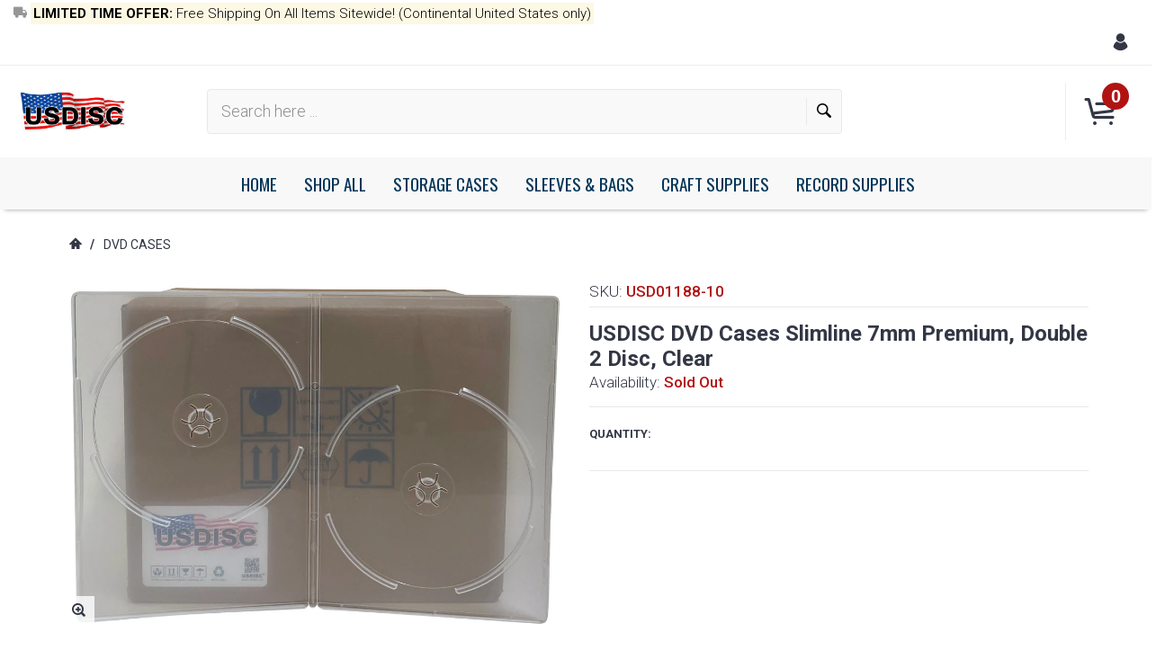

--- FILE ---
content_type: text/html; charset=utf-8
request_url: https://www.usdisc.com/collections/dvd-cases/products/usdisc-dvd-cases-slimline-7mm-premium-double-2-disc-clear
body_size: 23578
content:
<!DOCTYPE html>
<html lang="en">
<head>
    <!-- Basic page needs ================================================== -->
<meta charset="utf-8">
<link rel="shortcut icon" href="//www.usdisc.com/cdn/shop/files/logo_150x150_69884fd1-e7a2-428d-9e15-0c67d96f83fd_small.jpg?v=1613650275" />
<!-- Seiko Version 2.3 -->
<title>
    USDISC DVD Cases Slimline 7mm Premium, Double 2 Disc, Clear
</title>

    
    <meta name="description" content="USDISC DVD Cases Slimline 7mm Premium, Double 2 Disc, Clear- Mft Part #: - Color: Clear- Size: Slimline- Thickness: 7mm- Capacity: 2 Disc Double- Features: Premium- Material: PolypropyleneProtect discs from dirt and damage with these DVD cases. The slim design makes it easy to store more on a shelf or in a drawer, whil">

<!-- Social meta ================================================== -->


  <meta property="og:type" content="product">
  <meta property="og:title" content="USDISC DVD Cases Slimline 7mm Premium, Double 2 Disc, Clear">
  <meta property="og:url" content="https://www.usdisc.com/products/usdisc-dvd-cases-slimline-7mm-premium-double-2-disc-clear">
  
    <meta property="og:image" content="http://www.usdisc.com/cdn/shop/products/img1_520dd2d2-8946-4c89-8910-bbb4e13a6f51_grande.jpg?v=1701703840">
    <meta property="og:image:secure_url" content="https://www.usdisc.com/cdn/shop/products/img1_520dd2d2-8946-4c89-8910-bbb4e13a6f51_grande.jpg?v=1701703840">
  
  <meta property="og:price:amount" content="21.99">
  <meta property="og:price:currency" content="USD">
  


  <meta property="og:description" content="USDISC DVD Cases Slimline 7mm Premium, Double 2 Disc, Clear- Mft Part #: - Color: Clear- Size: Slimline- Thickness: 7mm- Capacity: 2 Disc Double- Features: Premium- Material: PolypropyleneProtect discs from dirt and damage with these DVD cases. The slim design makes it easy to store more on a shelf or in a drawer, whil">


<meta property="og:site_name" content="USDISC">



  <meta name="twitter:card" content="summary">




  <meta name="twitter:title" content="USDISC DVD Cases Slimline 7mm Premium, Double 2 Disc, Clear">

  <meta name="twitter:description" content="USDISC DVD Cases Slimline 7mm Premium, Double 2 Disc, Clear- Mft Part #: - Color: Clear- Size: Slimline- Thickness: 7mm- Capacity: 2 Disc Double- Features: Premium- Material: PolypropyleneProtect discs from dirt and damage with these DVD cases. The slim design makes it easy to store more on a shelf or in a drawer, whil">
  <meta name="twitter:image" content="https://www.usdisc.com/cdn/shop/products/img1_520dd2d2-8946-4c89-8910-bbb4e13a6f51_large.jpg?v=1701703840">
  <meta name="twitter:image:width" content="480">
  <meta name="twitter:image:height" content="480">
  
<!-- Helpers ================================================== -->
<link rel="canonical" href="https://www.usdisc.com/products/usdisc-dvd-cases-slimline-7mm-premium-double-2-disc-clear">
<meta name="viewport" content="width=device-width, minimum-scale=1, maximum-scale=1">
<!-- Vendor -->
<link href="//www.usdisc.com/cdn/shop/t/6/assets/slick.css?v=156941055368227710281572820254" rel="stylesheet" type="text/css" media="all" />
<link href="//www.usdisc.com/cdn/shop/t/6/assets/swiper.min.css?v=69642712315045045431572820272" rel="stylesheet" type="text/css" media="all" />
<link href="//www.usdisc.com/cdn/shop/t/6/assets/bootstrap.min.css?v=114276000482877628041572820200" rel="stylesheet" type="text/css" media="all" />
<link href="//www.usdisc.com/cdn/shop/t/6/assets/magnific-popup.css?v=65451962456944049981572820239" rel="stylesheet" type="text/css" media="all" />
<link href="//www.usdisc.com/cdn/shop/t/6/assets/nouislider.css?v=80633377938689394341572820241" rel="stylesheet" type="text/css" media="all" />
<!-- Custom -->
<link href="//www.usdisc.com/cdn/shop/t/6/assets/style.css?v=73303100256098833311578184193" rel="stylesheet" type="text/css" media="all" />
<link href="//www.usdisc.com/cdn/shop/t/6/assets/seiko2.css?v=135135847944639827761572820253" rel="stylesheet" type="text/css" media="all" />
<link href="//www.usdisc.com/cdn/shop/t/6/assets/megamenu.css?v=58445683852924742631572820239" rel="stylesheet" type="text/css" media="all" />
<link href="//www.usdisc.com/cdn/shop/t/6/assets/tools.css?v=87019290056820146991572820276" rel="stylesheet" type="text/css" media="all" />
<link href="//www.usdisc.com/cdn/shop/t/6/assets/animate.css?v=21540177345112813431572820196" rel="stylesheet" type="text/css" media="all" />
<link href="//www.usdisc.com/cdn/shop/t/6/assets/darktooltip.css?v=174986727090611884421572820212" rel="stylesheet" type="text/css" media="all" />
<link href="//www.usdisc.com/cdn/shop/t/6/assets/shop.css?v=124038214150713313541572820292" rel="stylesheet" type="text/css" media="all" />

<link href="//www.usdisc.com/cdn/shop/t/6/assets/custom_colors.css?v=58747167496567150221572827215" rel="stylesheet" type="text/css" media="all" />
<link href="//www.usdisc.com/cdn/shop/t/6/assets/custom.css?v=111603181540343972631572820211" rel="stylesheet" type="text/css" media="all" />
<!-- Icon Font -->





<link href="//www.usdisc.com/cdn/shop/t/6/assets/font-icomoon.css?v=179803491844067563291572820215" rel="stylesheet" type="text/css" media="all" />
<script src="//www.usdisc.com/cdn/shop/t/6/assets/html5shiv.min.js?v=82288979872422875571572820224" type="text/javascript"></script>
<script src="//www.usdisc.com/cdn/shop/t/6/assets/respond.min.js?v=132206552216118925001572820252" type="text/javascript"></script>
<script src="//www.usdisc.com/cdn/shop/t/6/assets/jquery.js?v=146653844047132007351572820234" type="text/javascript"></script>
<script src="//www.usdisc.com/cdn/shop/t/6/assets/jquery.cookie.js?v=122260493949522360551572820232" type="text/javascript"></script>
<script src="//www.usdisc.com/cdn/shop/t/6/assets/parallax.min.js?v=80519733782919126021572820242" type="text/javascript"></script>
<script src="//www.usdisc.com/cdn/shop/t/6/assets/jquery.darktooltip.js?v=44639211419108113851572820233" type="text/javascript"></script>
<script src="//www.usdisc.com/cdn/shop/t/6/assets/header-js.js?v=20939138326907054841572820223" type="text/javascript"></script>
<script src="//www.usdisc.com/cdn/shop/t/6/assets/wish-list.js?v=26328901590585054071572820278" type="text/javascript"></script>
<script src="//www.usdisc.com/cdn/shop/t/6/assets/imagesloaded.pkgd.min.js?v=122082684965831503061572820230" type="text/javascript"></script>
<script src="//www.usdisc.com/cdn/shop/t/6/assets/isotope.pkgd.min.js?v=174299703730515077301572820231" type="text/javascript"></script>
<script src="//www.usdisc.com/cdn/shop/t/6/assets/jquery-scrollLock.min.js?v=133232280593278837551572820231" type="text/javascript"></script>
<script src="//www.usdisc.com/cdn/shop/t/6/assets/bootstrap.min.js?v=77982283134819870611572820200" type="text/javascript"></script>
<script src="//www.usdisc.com/cdn/shop/t/6/assets/slick.min.js?v=160405350386587378241572820255" type="text/javascript"></script>
<script src="//www.usdisc.com/cdn/shop/t/6/assets/swiper.min.js?v=12588042677279206591572820273" type="text/javascript"></script>
<script src="//www.usdisc.com/cdn/shop/t/6/assets/jquery.countdown.min.js?v=29429270968214146521572820232" type="text/javascript"></script>
<script src="//www.usdisc.com/cdn/shop/t/6/assets/tocca.js?v=5565513638303975421572820276" type="text/javascript"></script>
<script src="//www.usdisc.com/cdn/shop/t/6/assets/megamenu.js?v=11895261018125463871572820240" type="text/javascript"></script>
<script src="//www.usdisc.com/cdn/shop/t/6/assets/tools.js?v=77694334240713530581572820277" type="text/javascript"></script>
<script src="//www.usdisc.com/cdn/shop/t/6/assets/jquery.ez-plus.js?v=436127920788341851572820233" type="text/javascript"></script>
<script src="//www.usdisc.com/cdn/shopifycloud/storefront/assets/themes_support/option_selection-b017cd28.js" type="text/javascript"></script>
<script src="//www.usdisc.com/cdn/shop/t/6/assets/cart.min.js?v=29895928736421886841572820204" type="text/javascript"></script>

<script src="//www.usdisc.com/cdn/shop/t/6/assets/bnslider.js?v=50984408890799518761572820199" type="text/javascript"></script>



    <script src="//www.usdisc.com/cdn/shop/t/6/assets/bootstrap-tabcollapse.js?v=23677388095923367381572820199" type="text/javascript"></script>
    <script src="//www.usdisc.com/cdn/shop/t/6/assets/jquery.magnific-popup.min.js?v=184369421263510081681572820235" type="text/javascript"></script>





<script type="text/javascript">
    locales={
        recently_added_items:"Recently added item(s)",
        no_items_in_cart:"You have no items in your shopping cart.",
        remove:"Remove",
        edit:"Edit",
        qty:"Quantity",
        apply:"Apply",
        added:"Added",
        add_to_cart:"Add to Cart",
        adding:"Adding...",
        text_item_c:"Item",
        text_items_c:"Items"
    }
</script>




    <script>
        function getActiveIndex(){
            var current = 0;
            if($('.product-previews-carousel a.active').length){
                current = $('.product-previews-carousel a.active').index();
            }
            return current;
        }
        // create image gallery
        var galleryObj = [];
        function createImageGallery() {
            $('.product-previews-carousel img').each(function() {
                var src = $(this).parent('a').data('zoom-image'),
                        type = 'image'; // it's always an image
                image = {};
                image ["src"] = src;
                image ["type"] = type;
                galleryObj.push(image);
            });
        }

        $(function(){
            if($('.zoom-link').length) {
                $('.zoom-link').on('click', function(e){
                    if($(this).is('.disable-gallery')){
                        var msrc = $('.main-image img').attr('data-zoom-image');
                        $.magnificPopup.open({
                            items: {
                                src: msrc
                            },
                            type: 'image'
                        });
                    }
                    else {
                        getActiveIndex();
                        $.magnificPopup.open({
                            items: galleryObj,
                            gallery: {
                                enabled: true,
                            }
                        }, getActiveIndex());
                    }
                    e.preventDefault();
                });
            }
            createImageGallery();
        })
    </script>






    <script>
        // product page form

        function productOptions(option) {
            var $option = $(option),
                    $optionlist = $('ul', $option),
                    $optionbtn = $('a', $optionlist),
                    $optionselect = $('select',$option);
            $optionlist.find("a[data-value='"+$optionselect.val()+"']").parent().addClass('active');
            $optionbtn.on('click', function(e){
                $this = $(this);
                if($this.data('image') && !$this.parent().hasClass('absent-option')){
                    var $image = $('.main-image img');
                    imgSrc = $this.data('image');
                    var newImg = document.createElement("img");
                    newImg.src = imgSrc;
                    newImg.onload = function () {
                        $image.attr('src', imgSrc);
                        $image.attr('data-zoom-image', imgSrc);
                        $('.main-image > .zoom').data('ezPlus').destroy();
                        $('.main-image > .zoom').initProductZoom();
                        $('.zoom-link').addClass('disable-gallery');
                    }
                }

                /*if (!$this.parent('li').is('.active')){
                 $optionselect.val($this.attr('data-value'));
                 $this.closest('ul').find('li').removeClass('active');
                 $this.parent('li').addClass('active');
                 }*/
                e.preventDefault();
            });
        }


        // tabs
        function productTab(tab) {
            var $tabs = $(tab),
                    setCurrent = false;
            $tabs.tabCollapse();
            $('a', $tabs).each(function() {
                $this = $(this);
                if ($this.parent('li').is('.active')){
                    var  curTab = $this.attr("href");
                    $(curTab).addClass('active');
                    setCurrent = true;
                }
            })
            if(!setCurrent) $('li:first-child a', $tabs).tab('show');
            $('a', $tabs).on('click', function (e) {
                var $this = $(this);
                if ($this.parent('.panel-title').length){
                    var href = $this.attr('href'),
                            posTab = $this.offset().top - $(window).scrollTop();
                    setTimeout(function() {
                        $('html, body').animate({
                            scrollTop: $this.offset().top - posTab
                        }, 0);
                    }, 0);
                    e.preventDefault();
                }
            });
        }

        // product-creative carousel
        $.fn.initCreativeZoom = function() {
            var $this = this;
            $this.ezPlus({
                zoomType: 'inner',
                cursor: 'crosshair',
                zIndex: 2,
                zoomContainerAppendTo: '.product-slider-wrapper',
                borderSize: 0,
                zoomWindowFadeIn: 500,
                zoomWindowFadeOut: 0
            })
        }

        /*$(window).resize(debouncer(function(e) {
         if ($(".product-creative-slider").length) {
         // start resize events
         $('.product-slider-wrapper .zoomContainer').remove();
         initCreativeZoom();
         // end resize events
         }
         }));*/





        $(function(){
            productOptions('.product-size');
            productOptions('.product-color');
            productTab('.product-tab');
            prevnextNav('.product-nav');
            //magnific popup for gallery
            if($('.zoomimage').length) {
                $('.zoomimage').magnificPopup({
                    type:'image',
                    gallery:{
                        enabled:true
                    }
                });
            }
            //magnific popup for video
            if ($('.video-link').length) {
                $('.video-link').magnificPopup({
                    type: 'iframe',
                    mainClass: 'mfp-fade',
                    removalDelay: 160,
                    preloader: false,
                    fixedContentPos: false
                });
            }

            if ($(".product-creative-slider").length) {

                var $this = $(".product-creative-slider"),
                        arrowsplace = $this;

                $this.on('init', function(event, slick){
                    $('.product-creative-slider .inner-zoom').initCreativeZoom();
                });

                $('body').on('click', '.product-creative-slider-control button', function(e){
                    if(!$(e.target).hasClass('.slick-disabled')){
                        $('.product-slider-wrapper .zoomContainer').remove();
                        setTimeout(function() {
                            $('.product-creative-slider .inner-zoom').initCreativeZoom();
                        }, 500);
                    }
                });

                if ($this.parent().find('.product-creative-slider-control').length) {
                    arrowsplace = $this.parent().find('.product-creative-slider-control');
                }

                $this.slick({
                    rows: 1,
                    appendArrows: arrowsplace,
                    slidesToShow: 3,
                    slidesToScroll: 1,
                    speed: 500,
                    infinite: false, //not change if ez-plus is used
                    swipe: false,
                    responsive: [{
                        breakpoint: 481,
                        settings: {
                            slidesToShow: 1,
                            slidesToScroll: 1
                        }
                    }]
                });
            }

            
            if ($(".main-image").length) {
                var $mainImage = $('.main-image');
                $mainImage.imagesLoaded(function() {
                    $('.zoom', $mainImage).initProductZoom();
                    $mainImage.css({'height': $mainImage.height()})
                });
            }
            

            // loading buttom
            $('.btn-loading').on('click', function() {
                var $this = $(this);
                $this.button('loading');
                setTimeout(function() {
                    $this.button('reset');
                }, 10000);
            });
            // product previews carousel
            /*if ($(".product-previews-carousel").length) {
             var $this = $(".product-previews-carousel");
             $('.product-previews-carousel').slick({
             slidesToShow: 3,
             slidesToScroll: 1,
             dots: false,
             focusOnSelect: true,
             infinite: false
             });
             $(".product-previews-carousel").on('click', '.slick-slide', function() {
             $('.zoom-link').removeClass('disable-gallery');
             })
             }*/

        })



    </script>


    <script>window.performance && window.performance.mark && window.performance.mark('shopify.content_for_header.start');</script><meta id="shopify-digital-wallet" name="shopify-digital-wallet" content="/27177812003/digital_wallets/dialog">
<meta name="shopify-checkout-api-token" content="4e2f963306fd3b87d8b6ea98ac0279a0">
<meta id="in-context-paypal-metadata" data-shop-id="27177812003" data-venmo-supported="false" data-environment="production" data-locale="en_US" data-paypal-v4="true" data-currency="USD">
<link rel="alternate" type="application/json+oembed" href="https://www.usdisc.com/products/usdisc-dvd-cases-slimline-7mm-premium-double-2-disc-clear.oembed">
<script async="async" src="/checkouts/internal/preloads.js?locale=en-US"></script>
<link rel="preconnect" href="https://shop.app" crossorigin="anonymous">
<script async="async" src="https://shop.app/checkouts/internal/preloads.js?locale=en-US&shop_id=27177812003" crossorigin="anonymous"></script>
<script id="apple-pay-shop-capabilities" type="application/json">{"shopId":27177812003,"countryCode":"US","currencyCode":"USD","merchantCapabilities":["supports3DS"],"merchantId":"gid:\/\/shopify\/Shop\/27177812003","merchantName":"USDISC","requiredBillingContactFields":["postalAddress","email"],"requiredShippingContactFields":["postalAddress","email"],"shippingType":"shipping","supportedNetworks":["visa","masterCard","amex","discover","elo","jcb"],"total":{"type":"pending","label":"USDISC","amount":"1.00"},"shopifyPaymentsEnabled":true,"supportsSubscriptions":true}</script>
<script id="shopify-features" type="application/json">{"accessToken":"4e2f963306fd3b87d8b6ea98ac0279a0","betas":["rich-media-storefront-analytics"],"domain":"www.usdisc.com","predictiveSearch":true,"shopId":27177812003,"locale":"en"}</script>
<script>var Shopify = Shopify || {};
Shopify.shop = "usdisc.myshopify.com";
Shopify.locale = "en";
Shopify.currency = {"active":"USD","rate":"1.0"};
Shopify.country = "US";
Shopify.theme = {"name":"Seiko-shopify-v2.3","id":78877327395,"schema_name":null,"schema_version":null,"theme_store_id":null,"role":"main"};
Shopify.theme.handle = "null";
Shopify.theme.style = {"id":null,"handle":null};
Shopify.cdnHost = "www.usdisc.com/cdn";
Shopify.routes = Shopify.routes || {};
Shopify.routes.root = "/";</script>
<script type="module">!function(o){(o.Shopify=o.Shopify||{}).modules=!0}(window);</script>
<script>!function(o){function n(){var o=[];function n(){o.push(Array.prototype.slice.apply(arguments))}return n.q=o,n}var t=o.Shopify=o.Shopify||{};t.loadFeatures=n(),t.autoloadFeatures=n()}(window);</script>
<script>
  window.ShopifyPay = window.ShopifyPay || {};
  window.ShopifyPay.apiHost = "shop.app\/pay";
  window.ShopifyPay.redirectState = null;
</script>
<script id="shop-js-analytics" type="application/json">{"pageType":"product"}</script>
<script defer="defer" async type="module" src="//www.usdisc.com/cdn/shopifycloud/shop-js/modules/v2/client.init-shop-cart-sync_BdyHc3Nr.en.esm.js"></script>
<script defer="defer" async type="module" src="//www.usdisc.com/cdn/shopifycloud/shop-js/modules/v2/chunk.common_Daul8nwZ.esm.js"></script>
<script type="module">
  await import("//www.usdisc.com/cdn/shopifycloud/shop-js/modules/v2/client.init-shop-cart-sync_BdyHc3Nr.en.esm.js");
await import("//www.usdisc.com/cdn/shopifycloud/shop-js/modules/v2/chunk.common_Daul8nwZ.esm.js");

  window.Shopify.SignInWithShop?.initShopCartSync?.({"fedCMEnabled":true,"windoidEnabled":true});

</script>
<script>
  window.Shopify = window.Shopify || {};
  if (!window.Shopify.featureAssets) window.Shopify.featureAssets = {};
  window.Shopify.featureAssets['shop-js'] = {"shop-cart-sync":["modules/v2/client.shop-cart-sync_QYOiDySF.en.esm.js","modules/v2/chunk.common_Daul8nwZ.esm.js"],"init-fed-cm":["modules/v2/client.init-fed-cm_DchLp9rc.en.esm.js","modules/v2/chunk.common_Daul8nwZ.esm.js"],"shop-button":["modules/v2/client.shop-button_OV7bAJc5.en.esm.js","modules/v2/chunk.common_Daul8nwZ.esm.js"],"init-windoid":["modules/v2/client.init-windoid_DwxFKQ8e.en.esm.js","modules/v2/chunk.common_Daul8nwZ.esm.js"],"shop-cash-offers":["modules/v2/client.shop-cash-offers_DWtL6Bq3.en.esm.js","modules/v2/chunk.common_Daul8nwZ.esm.js","modules/v2/chunk.modal_CQq8HTM6.esm.js"],"shop-toast-manager":["modules/v2/client.shop-toast-manager_CX9r1SjA.en.esm.js","modules/v2/chunk.common_Daul8nwZ.esm.js"],"init-shop-email-lookup-coordinator":["modules/v2/client.init-shop-email-lookup-coordinator_UhKnw74l.en.esm.js","modules/v2/chunk.common_Daul8nwZ.esm.js"],"pay-button":["modules/v2/client.pay-button_DzxNnLDY.en.esm.js","modules/v2/chunk.common_Daul8nwZ.esm.js"],"avatar":["modules/v2/client.avatar_BTnouDA3.en.esm.js"],"init-shop-cart-sync":["modules/v2/client.init-shop-cart-sync_BdyHc3Nr.en.esm.js","modules/v2/chunk.common_Daul8nwZ.esm.js"],"shop-login-button":["modules/v2/client.shop-login-button_D8B466_1.en.esm.js","modules/v2/chunk.common_Daul8nwZ.esm.js","modules/v2/chunk.modal_CQq8HTM6.esm.js"],"init-customer-accounts-sign-up":["modules/v2/client.init-customer-accounts-sign-up_C8fpPm4i.en.esm.js","modules/v2/client.shop-login-button_D8B466_1.en.esm.js","modules/v2/chunk.common_Daul8nwZ.esm.js","modules/v2/chunk.modal_CQq8HTM6.esm.js"],"init-shop-for-new-customer-accounts":["modules/v2/client.init-shop-for-new-customer-accounts_CVTO0Ztu.en.esm.js","modules/v2/client.shop-login-button_D8B466_1.en.esm.js","modules/v2/chunk.common_Daul8nwZ.esm.js","modules/v2/chunk.modal_CQq8HTM6.esm.js"],"init-customer-accounts":["modules/v2/client.init-customer-accounts_dRgKMfrE.en.esm.js","modules/v2/client.shop-login-button_D8B466_1.en.esm.js","modules/v2/chunk.common_Daul8nwZ.esm.js","modules/v2/chunk.modal_CQq8HTM6.esm.js"],"shop-follow-button":["modules/v2/client.shop-follow-button_CkZpjEct.en.esm.js","modules/v2/chunk.common_Daul8nwZ.esm.js","modules/v2/chunk.modal_CQq8HTM6.esm.js"],"lead-capture":["modules/v2/client.lead-capture_BntHBhfp.en.esm.js","modules/v2/chunk.common_Daul8nwZ.esm.js","modules/v2/chunk.modal_CQq8HTM6.esm.js"],"checkout-modal":["modules/v2/client.checkout-modal_CfxcYbTm.en.esm.js","modules/v2/chunk.common_Daul8nwZ.esm.js","modules/v2/chunk.modal_CQq8HTM6.esm.js"],"shop-login":["modules/v2/client.shop-login_Da4GZ2H6.en.esm.js","modules/v2/chunk.common_Daul8nwZ.esm.js","modules/v2/chunk.modal_CQq8HTM6.esm.js"],"payment-terms":["modules/v2/client.payment-terms_MV4M3zvL.en.esm.js","modules/v2/chunk.common_Daul8nwZ.esm.js","modules/v2/chunk.modal_CQq8HTM6.esm.js"]};
</script>
<script>(function() {
  var isLoaded = false;
  function asyncLoad() {
    if (isLoaded) return;
    isLoaded = true;
    var urls = ["https:\/\/cdn.shopify.com\/s\/files\/1\/0271\/7781\/2003\/t\/6\/assets\/chk_27177812003.js?v=1589655162\u0026shop=usdisc.myshopify.com","https:\/\/cdn.recovermycart.com\/scripts\/keepcart\/CartJS.min.js?shop=usdisc.myshopify.com\u0026shop=usdisc.myshopify.com"];
    for (var i = 0; i < urls.length; i++) {
      var s = document.createElement('script');
      s.type = 'text/javascript';
      s.async = true;
      s.src = urls[i];
      var x = document.getElementsByTagName('script')[0];
      x.parentNode.insertBefore(s, x);
    }
  };
  if(window.attachEvent) {
    window.attachEvent('onload', asyncLoad);
  } else {
    window.addEventListener('load', asyncLoad, false);
  }
})();</script>
<script id="__st">var __st={"a":27177812003,"offset":-18000,"reqid":"8e41e1f3-de6f-4543-9529-59b2e9646afd-1769005722","pageurl":"www.usdisc.com\/collections\/dvd-cases\/products\/usdisc-dvd-cases-slimline-7mm-premium-double-2-disc-clear","u":"de5808180774","p":"product","rtyp":"product","rid":4324878483491};</script>
<script>window.ShopifyPaypalV4VisibilityTracking = true;</script>
<script id="captcha-bootstrap">!function(){'use strict';const t='contact',e='account',n='new_comment',o=[[t,t],['blogs',n],['comments',n],[t,'customer']],c=[[e,'customer_login'],[e,'guest_login'],[e,'recover_customer_password'],[e,'create_customer']],r=t=>t.map((([t,e])=>`form[action*='/${t}']:not([data-nocaptcha='true']) input[name='form_type'][value='${e}']`)).join(','),a=t=>()=>t?[...document.querySelectorAll(t)].map((t=>t.form)):[];function s(){const t=[...o],e=r(t);return a(e)}const i='password',u='form_key',d=['recaptcha-v3-token','g-recaptcha-response','h-captcha-response',i],f=()=>{try{return window.sessionStorage}catch{return}},m='__shopify_v',_=t=>t.elements[u];function p(t,e,n=!1){try{const o=window.sessionStorage,c=JSON.parse(o.getItem(e)),{data:r}=function(t){const{data:e,action:n}=t;return t[m]||n?{data:e,action:n}:{data:t,action:n}}(c);for(const[e,n]of Object.entries(r))t.elements[e]&&(t.elements[e].value=n);n&&o.removeItem(e)}catch(o){console.error('form repopulation failed',{error:o})}}const l='form_type',E='cptcha';function T(t){t.dataset[E]=!0}const w=window,h=w.document,L='Shopify',v='ce_forms',y='captcha';let A=!1;((t,e)=>{const n=(g='f06e6c50-85a8-45c8-87d0-21a2b65856fe',I='https://cdn.shopify.com/shopifycloud/storefront-forms-hcaptcha/ce_storefront_forms_captcha_hcaptcha.v1.5.2.iife.js',D={infoText:'Protected by hCaptcha',privacyText:'Privacy',termsText:'Terms'},(t,e,n)=>{const o=w[L][v],c=o.bindForm;if(c)return c(t,g,e,D).then(n);var r;o.q.push([[t,g,e,D],n]),r=I,A||(h.body.append(Object.assign(h.createElement('script'),{id:'captcha-provider',async:!0,src:r})),A=!0)});var g,I,D;w[L]=w[L]||{},w[L][v]=w[L][v]||{},w[L][v].q=[],w[L][y]=w[L][y]||{},w[L][y].protect=function(t,e){n(t,void 0,e),T(t)},Object.freeze(w[L][y]),function(t,e,n,w,h,L){const[v,y,A,g]=function(t,e,n){const i=e?o:[],u=t?c:[],d=[...i,...u],f=r(d),m=r(i),_=r(d.filter((([t,e])=>n.includes(e))));return[a(f),a(m),a(_),s()]}(w,h,L),I=t=>{const e=t.target;return e instanceof HTMLFormElement?e:e&&e.form},D=t=>v().includes(t);t.addEventListener('submit',(t=>{const e=I(t);if(!e)return;const n=D(e)&&!e.dataset.hcaptchaBound&&!e.dataset.recaptchaBound,o=_(e),c=g().includes(e)&&(!o||!o.value);(n||c)&&t.preventDefault(),c&&!n&&(function(t){try{if(!f())return;!function(t){const e=f();if(!e)return;const n=_(t);if(!n)return;const o=n.value;o&&e.removeItem(o)}(t);const e=Array.from(Array(32),(()=>Math.random().toString(36)[2])).join('');!function(t,e){_(t)||t.append(Object.assign(document.createElement('input'),{type:'hidden',name:u})),t.elements[u].value=e}(t,e),function(t,e){const n=f();if(!n)return;const o=[...t.querySelectorAll(`input[type='${i}']`)].map((({name:t})=>t)),c=[...d,...o],r={};for(const[a,s]of new FormData(t).entries())c.includes(a)||(r[a]=s);n.setItem(e,JSON.stringify({[m]:1,action:t.action,data:r}))}(t,e)}catch(e){console.error('failed to persist form',e)}}(e),e.submit())}));const S=(t,e)=>{t&&!t.dataset[E]&&(n(t,e.some((e=>e===t))),T(t))};for(const o of['focusin','change'])t.addEventListener(o,(t=>{const e=I(t);D(e)&&S(e,y())}));const B=e.get('form_key'),M=e.get(l),P=B&&M;t.addEventListener('DOMContentLoaded',(()=>{const t=y();if(P)for(const e of t)e.elements[l].value===M&&p(e,B);[...new Set([...A(),...v().filter((t=>'true'===t.dataset.shopifyCaptcha))])].forEach((e=>S(e,t)))}))}(h,new URLSearchParams(w.location.search),n,t,e,['guest_login'])})(!0,!0)}();</script>
<script integrity="sha256-4kQ18oKyAcykRKYeNunJcIwy7WH5gtpwJnB7kiuLZ1E=" data-source-attribution="shopify.loadfeatures" defer="defer" src="//www.usdisc.com/cdn/shopifycloud/storefront/assets/storefront/load_feature-a0a9edcb.js" crossorigin="anonymous"></script>
<script crossorigin="anonymous" defer="defer" src="//www.usdisc.com/cdn/shopifycloud/storefront/assets/shopify_pay/storefront-65b4c6d7.js?v=20250812"></script>
<script data-source-attribution="shopify.dynamic_checkout.dynamic.init">var Shopify=Shopify||{};Shopify.PaymentButton=Shopify.PaymentButton||{isStorefrontPortableWallets:!0,init:function(){window.Shopify.PaymentButton.init=function(){};var t=document.createElement("script");t.src="https://www.usdisc.com/cdn/shopifycloud/portable-wallets/latest/portable-wallets.en.js",t.type="module",document.head.appendChild(t)}};
</script>
<script data-source-attribution="shopify.dynamic_checkout.buyer_consent">
  function portableWalletsHideBuyerConsent(e){var t=document.getElementById("shopify-buyer-consent"),n=document.getElementById("shopify-subscription-policy-button");t&&n&&(t.classList.add("hidden"),t.setAttribute("aria-hidden","true"),n.removeEventListener("click",e))}function portableWalletsShowBuyerConsent(e){var t=document.getElementById("shopify-buyer-consent"),n=document.getElementById("shopify-subscription-policy-button");t&&n&&(t.classList.remove("hidden"),t.removeAttribute("aria-hidden"),n.addEventListener("click",e))}window.Shopify?.PaymentButton&&(window.Shopify.PaymentButton.hideBuyerConsent=portableWalletsHideBuyerConsent,window.Shopify.PaymentButton.showBuyerConsent=portableWalletsShowBuyerConsent);
</script>
<script data-source-attribution="shopify.dynamic_checkout.cart.bootstrap">document.addEventListener("DOMContentLoaded",(function(){function t(){return document.querySelector("shopify-accelerated-checkout-cart, shopify-accelerated-checkout")}if(t())Shopify.PaymentButton.init();else{new MutationObserver((function(e,n){t()&&(Shopify.PaymentButton.init(),n.disconnect())})).observe(document.body,{childList:!0,subtree:!0})}}));
</script>
<link id="shopify-accelerated-checkout-styles" rel="stylesheet" media="screen" href="https://www.usdisc.com/cdn/shopifycloud/portable-wallets/latest/accelerated-checkout-backwards-compat.css" crossorigin="anonymous">
<style id="shopify-accelerated-checkout-cart">
        #shopify-buyer-consent {
  margin-top: 1em;
  display: inline-block;
  width: 100%;
}

#shopify-buyer-consent.hidden {
  display: none;
}

#shopify-subscription-policy-button {
  background: none;
  border: none;
  padding: 0;
  text-decoration: underline;
  font-size: inherit;
  cursor: pointer;
}

#shopify-subscription-policy-button::before {
  box-shadow: none;
}

      </style>

<script>window.performance && window.performance.mark && window.performance.mark('shopify.content_for_header.end');</script><script id="shop-promise-product" type="application/json">
  {
    "productId": "4324878483491",
    "variantId": "40022140682275"
  }
</script>
<script id="shop-promise-features" type="application/json">
  {
    "supportedPromiseBrands": ["shop_promise"],
    "f_b9ba94d16a7d18ccd91d68be01e37df6": false,
    "f_85e460659f2e1fdd04f763b1587427a4": false
  }
</script>
<script fetchpriority="high" defer="defer" src="https://www.usdisc.com/cdn/shopifycloud/shop-promise-pdp/prod/shop_promise_pdp.js?v=1" data-source-attribution="shopify.shop-promise-pdp" crossorigin="anonymous"></script>

    <script type="text/javascript">
        var price_format="${{amount}}";
        window.shopCurrency = "USD";
        window.supported_currencies = "$:USD";
    </script>

      <link href="//www.usdisc.com/cdn/shop/t/6/assets/paymentfont.scss.css?v=170529535984613639371767366036" rel="stylesheet" type="text/css" media="all" />

    <meta name="google-site-verification" content="sdh6D4k_RhuXJsFhvtxfGciV_TPJYpeAiT6A-VnFQY0" />
<!-- Google tag (gtag.js) -->
<script async src="https://www.googletagmanager.com/gtag/js?id=AW-697676476"></script>
<script>
  window.dataLayer = window.dataLayer || [];
  function gtag(){dataLayer.push(arguments);}
  gtag('js', new Date());

  gtag('config', 'AW-697676476');
</script>

  <!-- Google tag (gtag.js) -->
<script async src="https://www.googletagmanager.com/gtag/js?id=UA-151352996-1"></script>

<link href="https://monorail-edge.shopifysvc.com" rel="dns-prefetch">
<script>(function(){if ("sendBeacon" in navigator && "performance" in window) {try {var session_token_from_headers = performance.getEntriesByType('navigation')[0].serverTiming.find(x => x.name == '_s').description;} catch {var session_token_from_headers = undefined;}var session_cookie_matches = document.cookie.match(/_shopify_s=([^;]*)/);var session_token_from_cookie = session_cookie_matches && session_cookie_matches.length === 2 ? session_cookie_matches[1] : "";var session_token = session_token_from_headers || session_token_from_cookie || "";function handle_abandonment_event(e) {var entries = performance.getEntries().filter(function(entry) {return /monorail-edge.shopifysvc.com/.test(entry.name);});if (!window.abandonment_tracked && entries.length === 0) {window.abandonment_tracked = true;var currentMs = Date.now();var navigation_start = performance.timing.navigationStart;var payload = {shop_id: 27177812003,url: window.location.href,navigation_start,duration: currentMs - navigation_start,session_token,page_type: "product"};window.navigator.sendBeacon("https://monorail-edge.shopifysvc.com/v1/produce", JSON.stringify({schema_id: "online_store_buyer_site_abandonment/1.1",payload: payload,metadata: {event_created_at_ms: currentMs,event_sent_at_ms: currentMs}}));}}window.addEventListener('pagehide', handle_abandonment_event);}}());</script>
<script id="web-pixels-manager-setup">(function e(e,d,r,n,o){if(void 0===o&&(o={}),!Boolean(null===(a=null===(i=window.Shopify)||void 0===i?void 0:i.analytics)||void 0===a?void 0:a.replayQueue)){var i,a;window.Shopify=window.Shopify||{};var t=window.Shopify;t.analytics=t.analytics||{};var s=t.analytics;s.replayQueue=[],s.publish=function(e,d,r){return s.replayQueue.push([e,d,r]),!0};try{self.performance.mark("wpm:start")}catch(e){}var l=function(){var e={modern:/Edge?\/(1{2}[4-9]|1[2-9]\d|[2-9]\d{2}|\d{4,})\.\d+(\.\d+|)|Firefox\/(1{2}[4-9]|1[2-9]\d|[2-9]\d{2}|\d{4,})\.\d+(\.\d+|)|Chrom(ium|e)\/(9{2}|\d{3,})\.\d+(\.\d+|)|(Maci|X1{2}).+ Version\/(15\.\d+|(1[6-9]|[2-9]\d|\d{3,})\.\d+)([,.]\d+|)( \(\w+\)|)( Mobile\/\w+|) Safari\/|Chrome.+OPR\/(9{2}|\d{3,})\.\d+\.\d+|(CPU[ +]OS|iPhone[ +]OS|CPU[ +]iPhone|CPU IPhone OS|CPU iPad OS)[ +]+(15[._]\d+|(1[6-9]|[2-9]\d|\d{3,})[._]\d+)([._]\d+|)|Android:?[ /-](13[3-9]|1[4-9]\d|[2-9]\d{2}|\d{4,})(\.\d+|)(\.\d+|)|Android.+Firefox\/(13[5-9]|1[4-9]\d|[2-9]\d{2}|\d{4,})\.\d+(\.\d+|)|Android.+Chrom(ium|e)\/(13[3-9]|1[4-9]\d|[2-9]\d{2}|\d{4,})\.\d+(\.\d+|)|SamsungBrowser\/([2-9]\d|\d{3,})\.\d+/,legacy:/Edge?\/(1[6-9]|[2-9]\d|\d{3,})\.\d+(\.\d+|)|Firefox\/(5[4-9]|[6-9]\d|\d{3,})\.\d+(\.\d+|)|Chrom(ium|e)\/(5[1-9]|[6-9]\d|\d{3,})\.\d+(\.\d+|)([\d.]+$|.*Safari\/(?![\d.]+ Edge\/[\d.]+$))|(Maci|X1{2}).+ Version\/(10\.\d+|(1[1-9]|[2-9]\d|\d{3,})\.\d+)([,.]\d+|)( \(\w+\)|)( Mobile\/\w+|) Safari\/|Chrome.+OPR\/(3[89]|[4-9]\d|\d{3,})\.\d+\.\d+|(CPU[ +]OS|iPhone[ +]OS|CPU[ +]iPhone|CPU IPhone OS|CPU iPad OS)[ +]+(10[._]\d+|(1[1-9]|[2-9]\d|\d{3,})[._]\d+)([._]\d+|)|Android:?[ /-](13[3-9]|1[4-9]\d|[2-9]\d{2}|\d{4,})(\.\d+|)(\.\d+|)|Mobile Safari.+OPR\/([89]\d|\d{3,})\.\d+\.\d+|Android.+Firefox\/(13[5-9]|1[4-9]\d|[2-9]\d{2}|\d{4,})\.\d+(\.\d+|)|Android.+Chrom(ium|e)\/(13[3-9]|1[4-9]\d|[2-9]\d{2}|\d{4,})\.\d+(\.\d+|)|Android.+(UC? ?Browser|UCWEB|U3)[ /]?(15\.([5-9]|\d{2,})|(1[6-9]|[2-9]\d|\d{3,})\.\d+)\.\d+|SamsungBrowser\/(5\.\d+|([6-9]|\d{2,})\.\d+)|Android.+MQ{2}Browser\/(14(\.(9|\d{2,})|)|(1[5-9]|[2-9]\d|\d{3,})(\.\d+|))(\.\d+|)|K[Aa][Ii]OS\/(3\.\d+|([4-9]|\d{2,})\.\d+)(\.\d+|)/},d=e.modern,r=e.legacy,n=navigator.userAgent;return n.match(d)?"modern":n.match(r)?"legacy":"unknown"}(),u="modern"===l?"modern":"legacy",c=(null!=n?n:{modern:"",legacy:""})[u],f=function(e){return[e.baseUrl,"/wpm","/b",e.hashVersion,"modern"===e.buildTarget?"m":"l",".js"].join("")}({baseUrl:d,hashVersion:r,buildTarget:u}),m=function(e){var d=e.version,r=e.bundleTarget,n=e.surface,o=e.pageUrl,i=e.monorailEndpoint;return{emit:function(e){var a=e.status,t=e.errorMsg,s=(new Date).getTime(),l=JSON.stringify({metadata:{event_sent_at_ms:s},events:[{schema_id:"web_pixels_manager_load/3.1",payload:{version:d,bundle_target:r,page_url:o,status:a,surface:n,error_msg:t},metadata:{event_created_at_ms:s}}]});if(!i)return console&&console.warn&&console.warn("[Web Pixels Manager] No Monorail endpoint provided, skipping logging."),!1;try{return self.navigator.sendBeacon.bind(self.navigator)(i,l)}catch(e){}var u=new XMLHttpRequest;try{return u.open("POST",i,!0),u.setRequestHeader("Content-Type","text/plain"),u.send(l),!0}catch(e){return console&&console.warn&&console.warn("[Web Pixels Manager] Got an unhandled error while logging to Monorail."),!1}}}}({version:r,bundleTarget:l,surface:e.surface,pageUrl:self.location.href,monorailEndpoint:e.monorailEndpoint});try{o.browserTarget=l,function(e){var d=e.src,r=e.async,n=void 0===r||r,o=e.onload,i=e.onerror,a=e.sri,t=e.scriptDataAttributes,s=void 0===t?{}:t,l=document.createElement("script"),u=document.querySelector("head"),c=document.querySelector("body");if(l.async=n,l.src=d,a&&(l.integrity=a,l.crossOrigin="anonymous"),s)for(var f in s)if(Object.prototype.hasOwnProperty.call(s,f))try{l.dataset[f]=s[f]}catch(e){}if(o&&l.addEventListener("load",o),i&&l.addEventListener("error",i),u)u.appendChild(l);else{if(!c)throw new Error("Did not find a head or body element to append the script");c.appendChild(l)}}({src:f,async:!0,onload:function(){if(!function(){var e,d;return Boolean(null===(d=null===(e=window.Shopify)||void 0===e?void 0:e.analytics)||void 0===d?void 0:d.initialized)}()){var d=window.webPixelsManager.init(e)||void 0;if(d){var r=window.Shopify.analytics;r.replayQueue.forEach((function(e){var r=e[0],n=e[1],o=e[2];d.publishCustomEvent(r,n,o)})),r.replayQueue=[],r.publish=d.publishCustomEvent,r.visitor=d.visitor,r.initialized=!0}}},onerror:function(){return m.emit({status:"failed",errorMsg:"".concat(f," has failed to load")})},sri:function(e){var d=/^sha384-[A-Za-z0-9+/=]+$/;return"string"==typeof e&&d.test(e)}(c)?c:"",scriptDataAttributes:o}),m.emit({status:"loading"})}catch(e){m.emit({status:"failed",errorMsg:(null==e?void 0:e.message)||"Unknown error"})}}})({shopId: 27177812003,storefrontBaseUrl: "https://www.usdisc.com",extensionsBaseUrl: "https://extensions.shopifycdn.com/cdn/shopifycloud/web-pixels-manager",monorailEndpoint: "https://monorail-edge.shopifysvc.com/unstable/produce_batch",surface: "storefront-renderer",enabledBetaFlags: ["2dca8a86"],webPixelsConfigList: [{"id":"41189411","eventPayloadVersion":"v1","runtimeContext":"LAX","scriptVersion":"1","type":"CUSTOM","privacyPurposes":["MARKETING"],"name":"Meta pixel (migrated)"},{"id":"shopify-app-pixel","configuration":"{}","eventPayloadVersion":"v1","runtimeContext":"STRICT","scriptVersion":"0450","apiClientId":"shopify-pixel","type":"APP","privacyPurposes":["ANALYTICS","MARKETING"]},{"id":"shopify-custom-pixel","eventPayloadVersion":"v1","runtimeContext":"LAX","scriptVersion":"0450","apiClientId":"shopify-pixel","type":"CUSTOM","privacyPurposes":["ANALYTICS","MARKETING"]}],isMerchantRequest: false,initData: {"shop":{"name":"USDISC","paymentSettings":{"currencyCode":"USD"},"myshopifyDomain":"usdisc.myshopify.com","countryCode":"US","storefrontUrl":"https:\/\/www.usdisc.com"},"customer":null,"cart":null,"checkout":null,"productVariants":[{"price":{"amount":21.99,"currencyCode":"USD"},"product":{"title":"USDISC DVD Cases Slimline 7mm Premium, Double 2 Disc, Clear","vendor":"USDISC","id":"4324878483491","untranslatedTitle":"USDISC DVD Cases Slimline 7mm Premium, Double 2 Disc, Clear","url":"\/products\/usdisc-dvd-cases-slimline-7mm-premium-double-2-disc-clear","type":"DVD Cases"},"id":"40022140682275","image":{"src":"\/\/www.usdisc.com\/cdn\/shop\/products\/img1_520dd2d2-8946-4c89-8910-bbb4e13a6f51.jpg?v=1701703840"},"sku":"USD01188-10","title":"10","untranslatedTitle":"10"},{"price":{"amount":25.99,"currencyCode":"USD"},"product":{"title":"USDISC DVD Cases Slimline 7mm Premium, Double 2 Disc, Clear","vendor":"USDISC","id":"4324878483491","untranslatedTitle":"USDISC DVD Cases Slimline 7mm Premium, Double 2 Disc, Clear","url":"\/products\/usdisc-dvd-cases-slimline-7mm-premium-double-2-disc-clear","type":"DVD Cases"},"id":"40022140715043","image":{"src":"\/\/www.usdisc.com\/cdn\/shop\/products\/img1_520dd2d2-8946-4c89-8910-bbb4e13a6f51.jpg?v=1701703840"},"sku":"USD01188-25","title":"25","untranslatedTitle":"25"},{"price":{"amount":31.99,"currencyCode":"USD"},"product":{"title":"USDISC DVD Cases Slimline 7mm Premium, Double 2 Disc, Clear","vendor":"USDISC","id":"4324878483491","untranslatedTitle":"USDISC DVD Cases Slimline 7mm Premium, Double 2 Disc, Clear","url":"\/products\/usdisc-dvd-cases-slimline-7mm-premium-double-2-disc-clear","type":"DVD Cases"},"id":"40022140747811","image":{"src":"\/\/www.usdisc.com\/cdn\/shop\/products\/img1_520dd2d2-8946-4c89-8910-bbb4e13a6f51.jpg?v=1701703840"},"sku":"USD01188-50","title":"50","untranslatedTitle":"50"},{"price":{"amount":49.99,"currencyCode":"USD"},"product":{"title":"USDISC DVD Cases Slimline 7mm Premium, Double 2 Disc, Clear","vendor":"USDISC","id":"4324878483491","untranslatedTitle":"USDISC DVD Cases Slimline 7mm Premium, Double 2 Disc, Clear","url":"\/products\/usdisc-dvd-cases-slimline-7mm-premium-double-2-disc-clear","type":"DVD Cases"},"id":"40022140780579","image":{"src":"\/\/www.usdisc.com\/cdn\/shop\/products\/img1_520dd2d2-8946-4c89-8910-bbb4e13a6f51.jpg?v=1701703840"},"sku":"USD01188-100","title":"100","untranslatedTitle":"100"},{"price":{"amount":81.99,"currencyCode":"USD"},"product":{"title":"USDISC DVD Cases Slimline 7mm Premium, Double 2 Disc, Clear","vendor":"USDISC","id":"4324878483491","untranslatedTitle":"USDISC DVD Cases Slimline 7mm Premium, Double 2 Disc, Clear","url":"\/products\/usdisc-dvd-cases-slimline-7mm-premium-double-2-disc-clear","type":"DVD Cases"},"id":"40022140813347","image":{"src":"\/\/www.usdisc.com\/cdn\/shop\/products\/img1_520dd2d2-8946-4c89-8910-bbb4e13a6f51.jpg?v=1701703840"},"sku":"USD01188-200","title":"200","untranslatedTitle":"200"},{"price":{"amount":146.99,"currencyCode":"USD"},"product":{"title":"USDISC DVD Cases Slimline 7mm Premium, Double 2 Disc, Clear","vendor":"USDISC","id":"4324878483491","untranslatedTitle":"USDISC DVD Cases Slimline 7mm Premium, Double 2 Disc, Clear","url":"\/products\/usdisc-dvd-cases-slimline-7mm-premium-double-2-disc-clear","type":"DVD Cases"},"id":"40022140846115","image":{"src":"\/\/www.usdisc.com\/cdn\/shop\/products\/img1_520dd2d2-8946-4c89-8910-bbb4e13a6f51.jpg?v=1701703840"},"sku":"USD01188-400","title":"400","untranslatedTitle":"400"},{"price":{"amount":339.99,"currencyCode":"USD"},"product":{"title":"USDISC DVD Cases Slimline 7mm Premium, Double 2 Disc, Clear","vendor":"USDISC","id":"4324878483491","untranslatedTitle":"USDISC DVD Cases Slimline 7mm Premium, Double 2 Disc, Clear","url":"\/products\/usdisc-dvd-cases-slimline-7mm-premium-double-2-disc-clear","type":"DVD Cases"},"id":"40022140878883","image":{"src":"\/\/www.usdisc.com\/cdn\/shop\/products\/img1_520dd2d2-8946-4c89-8910-bbb4e13a6f51.jpg?v=1701703840"},"sku":"USD01188-1000","title":"1000","untranslatedTitle":"1000"},{"price":{"amount":661.99,"currencyCode":"USD"},"product":{"title":"USDISC DVD Cases Slimline 7mm Premium, Double 2 Disc, Clear","vendor":"USDISC","id":"4324878483491","untranslatedTitle":"USDISC DVD Cases Slimline 7mm Premium, Double 2 Disc, Clear","url":"\/products\/usdisc-dvd-cases-slimline-7mm-premium-double-2-disc-clear","type":"DVD Cases"},"id":"40022140911651","image":{"src":"\/\/www.usdisc.com\/cdn\/shop\/products\/img1_520dd2d2-8946-4c89-8910-bbb4e13a6f51.jpg?v=1701703840"},"sku":"USD01188-2000","title":"2000","untranslatedTitle":"2000"}],"purchasingCompany":null},},"https://www.usdisc.com/cdn","fcfee988w5aeb613cpc8e4bc33m6693e112",{"modern":"","legacy":""},{"shopId":"27177812003","storefrontBaseUrl":"https:\/\/www.usdisc.com","extensionBaseUrl":"https:\/\/extensions.shopifycdn.com\/cdn\/shopifycloud\/web-pixels-manager","surface":"storefront-renderer","enabledBetaFlags":"[\"2dca8a86\"]","isMerchantRequest":"false","hashVersion":"fcfee988w5aeb613cpc8e4bc33m6693e112","publish":"custom","events":"[[\"page_viewed\",{}],[\"product_viewed\",{\"productVariant\":{\"price\":{\"amount\":21.99,\"currencyCode\":\"USD\"},\"product\":{\"title\":\"USDISC DVD Cases Slimline 7mm Premium, Double 2 Disc, Clear\",\"vendor\":\"USDISC\",\"id\":\"4324878483491\",\"untranslatedTitle\":\"USDISC DVD Cases Slimline 7mm Premium, Double 2 Disc, Clear\",\"url\":\"\/products\/usdisc-dvd-cases-slimline-7mm-premium-double-2-disc-clear\",\"type\":\"DVD Cases\"},\"id\":\"40022140682275\",\"image\":{\"src\":\"\/\/www.usdisc.com\/cdn\/shop\/products\/img1_520dd2d2-8946-4c89-8910-bbb4e13a6f51.jpg?v=1701703840\"},\"sku\":\"USD01188-10\",\"title\":\"10\",\"untranslatedTitle\":\"10\"}}]]"});</script><script>
  window.ShopifyAnalytics = window.ShopifyAnalytics || {};
  window.ShopifyAnalytics.meta = window.ShopifyAnalytics.meta || {};
  window.ShopifyAnalytics.meta.currency = 'USD';
  var meta = {"product":{"id":4324878483491,"gid":"gid:\/\/shopify\/Product\/4324878483491","vendor":"USDISC","type":"DVD Cases","handle":"usdisc-dvd-cases-slimline-7mm-premium-double-2-disc-clear","variants":[{"id":40022140682275,"price":2199,"name":"USDISC DVD Cases Slimline 7mm Premium, Double 2 Disc, Clear - 10","public_title":"10","sku":"USD01188-10"},{"id":40022140715043,"price":2599,"name":"USDISC DVD Cases Slimline 7mm Premium, Double 2 Disc, Clear - 25","public_title":"25","sku":"USD01188-25"},{"id":40022140747811,"price":3199,"name":"USDISC DVD Cases Slimline 7mm Premium, Double 2 Disc, Clear - 50","public_title":"50","sku":"USD01188-50"},{"id":40022140780579,"price":4999,"name":"USDISC DVD Cases Slimline 7mm Premium, Double 2 Disc, Clear - 100","public_title":"100","sku":"USD01188-100"},{"id":40022140813347,"price":8199,"name":"USDISC DVD Cases Slimline 7mm Premium, Double 2 Disc, Clear - 200","public_title":"200","sku":"USD01188-200"},{"id":40022140846115,"price":14699,"name":"USDISC DVD Cases Slimline 7mm Premium, Double 2 Disc, Clear - 400","public_title":"400","sku":"USD01188-400"},{"id":40022140878883,"price":33999,"name":"USDISC DVD Cases Slimline 7mm Premium, Double 2 Disc, Clear - 1000","public_title":"1000","sku":"USD01188-1000"},{"id":40022140911651,"price":66199,"name":"USDISC DVD Cases Slimline 7mm Premium, Double 2 Disc, Clear - 2000","public_title":"2000","sku":"USD01188-2000"}],"remote":false},"page":{"pageType":"product","resourceType":"product","resourceId":4324878483491,"requestId":"8e41e1f3-de6f-4543-9529-59b2e9646afd-1769005722"}};
  for (var attr in meta) {
    window.ShopifyAnalytics.meta[attr] = meta[attr];
  }
</script>
<script class="analytics">
  (function () {
    var customDocumentWrite = function(content) {
      var jquery = null;

      if (window.jQuery) {
        jquery = window.jQuery;
      } else if (window.Checkout && window.Checkout.$) {
        jquery = window.Checkout.$;
      }

      if (jquery) {
        jquery('body').append(content);
      }
    };

    var hasLoggedConversion = function(token) {
      if (token) {
        return document.cookie.indexOf('loggedConversion=' + token) !== -1;
      }
      return false;
    }

    var setCookieIfConversion = function(token) {
      if (token) {
        var twoMonthsFromNow = new Date(Date.now());
        twoMonthsFromNow.setMonth(twoMonthsFromNow.getMonth() + 2);

        document.cookie = 'loggedConversion=' + token + '; expires=' + twoMonthsFromNow;
      }
    }

    var trekkie = window.ShopifyAnalytics.lib = window.trekkie = window.trekkie || [];
    if (trekkie.integrations) {
      return;
    }
    trekkie.methods = [
      'identify',
      'page',
      'ready',
      'track',
      'trackForm',
      'trackLink'
    ];
    trekkie.factory = function(method) {
      return function() {
        var args = Array.prototype.slice.call(arguments);
        args.unshift(method);
        trekkie.push(args);
        return trekkie;
      };
    };
    for (var i = 0; i < trekkie.methods.length; i++) {
      var key = trekkie.methods[i];
      trekkie[key] = trekkie.factory(key);
    }
    trekkie.load = function(config) {
      trekkie.config = config || {};
      trekkie.config.initialDocumentCookie = document.cookie;
      var first = document.getElementsByTagName('script')[0];
      var script = document.createElement('script');
      script.type = 'text/javascript';
      script.onerror = function(e) {
        var scriptFallback = document.createElement('script');
        scriptFallback.type = 'text/javascript';
        scriptFallback.onerror = function(error) {
                var Monorail = {
      produce: function produce(monorailDomain, schemaId, payload) {
        var currentMs = new Date().getTime();
        var event = {
          schema_id: schemaId,
          payload: payload,
          metadata: {
            event_created_at_ms: currentMs,
            event_sent_at_ms: currentMs
          }
        };
        return Monorail.sendRequest("https://" + monorailDomain + "/v1/produce", JSON.stringify(event));
      },
      sendRequest: function sendRequest(endpointUrl, payload) {
        // Try the sendBeacon API
        if (window && window.navigator && typeof window.navigator.sendBeacon === 'function' && typeof window.Blob === 'function' && !Monorail.isIos12()) {
          var blobData = new window.Blob([payload], {
            type: 'text/plain'
          });

          if (window.navigator.sendBeacon(endpointUrl, blobData)) {
            return true;
          } // sendBeacon was not successful

        } // XHR beacon

        var xhr = new XMLHttpRequest();

        try {
          xhr.open('POST', endpointUrl);
          xhr.setRequestHeader('Content-Type', 'text/plain');
          xhr.send(payload);
        } catch (e) {
          console.log(e);
        }

        return false;
      },
      isIos12: function isIos12() {
        return window.navigator.userAgent.lastIndexOf('iPhone; CPU iPhone OS 12_') !== -1 || window.navigator.userAgent.lastIndexOf('iPad; CPU OS 12_') !== -1;
      }
    };
    Monorail.produce('monorail-edge.shopifysvc.com',
      'trekkie_storefront_load_errors/1.1',
      {shop_id: 27177812003,
      theme_id: 78877327395,
      app_name: "storefront",
      context_url: window.location.href,
      source_url: "//www.usdisc.com/cdn/s/trekkie.storefront.cd680fe47e6c39ca5d5df5f0a32d569bc48c0f27.min.js"});

        };
        scriptFallback.async = true;
        scriptFallback.src = '//www.usdisc.com/cdn/s/trekkie.storefront.cd680fe47e6c39ca5d5df5f0a32d569bc48c0f27.min.js';
        first.parentNode.insertBefore(scriptFallback, first);
      };
      script.async = true;
      script.src = '//www.usdisc.com/cdn/s/trekkie.storefront.cd680fe47e6c39ca5d5df5f0a32d569bc48c0f27.min.js';
      first.parentNode.insertBefore(script, first);
    };
    trekkie.load(
      {"Trekkie":{"appName":"storefront","development":false,"defaultAttributes":{"shopId":27177812003,"isMerchantRequest":null,"themeId":78877327395,"themeCityHash":"6753606315590657505","contentLanguage":"en","currency":"USD","eventMetadataId":"ef895578-b727-470e-b07e-58a144bf731f"},"isServerSideCookieWritingEnabled":true,"monorailRegion":"shop_domain","enabledBetaFlags":["65f19447"]},"Session Attribution":{},"S2S":{"facebookCapiEnabled":false,"source":"trekkie-storefront-renderer","apiClientId":580111}}
    );

    var loaded = false;
    trekkie.ready(function() {
      if (loaded) return;
      loaded = true;

      window.ShopifyAnalytics.lib = window.trekkie;

      var originalDocumentWrite = document.write;
      document.write = customDocumentWrite;
      try { window.ShopifyAnalytics.merchantGoogleAnalytics.call(this); } catch(error) {};
      document.write = originalDocumentWrite;

      window.ShopifyAnalytics.lib.page(null,{"pageType":"product","resourceType":"product","resourceId":4324878483491,"requestId":"8e41e1f3-de6f-4543-9529-59b2e9646afd-1769005722","shopifyEmitted":true});

      var match = window.location.pathname.match(/checkouts\/(.+)\/(thank_you|post_purchase)/)
      var token = match? match[1]: undefined;
      if (!hasLoggedConversion(token)) {
        setCookieIfConversion(token);
        window.ShopifyAnalytics.lib.track("Viewed Product",{"currency":"USD","variantId":40022140682275,"productId":4324878483491,"productGid":"gid:\/\/shopify\/Product\/4324878483491","name":"USDISC DVD Cases Slimline 7mm Premium, Double 2 Disc, Clear - 10","price":"21.99","sku":"USD01188-10","brand":"USDISC","variant":"10","category":"DVD Cases","nonInteraction":true,"remote":false},undefined,undefined,{"shopifyEmitted":true});
      window.ShopifyAnalytics.lib.track("monorail:\/\/trekkie_storefront_viewed_product\/1.1",{"currency":"USD","variantId":40022140682275,"productId":4324878483491,"productGid":"gid:\/\/shopify\/Product\/4324878483491","name":"USDISC DVD Cases Slimline 7mm Premium, Double 2 Disc, Clear - 10","price":"21.99","sku":"USD01188-10","brand":"USDISC","variant":"10","category":"DVD Cases","nonInteraction":true,"remote":false,"referer":"https:\/\/www.usdisc.com\/collections\/dvd-cases\/products\/usdisc-dvd-cases-slimline-7mm-premium-double-2-disc-clear"});
      }
    });


        var eventsListenerScript = document.createElement('script');
        eventsListenerScript.async = true;
        eventsListenerScript.src = "//www.usdisc.com/cdn/shopifycloud/storefront/assets/shop_events_listener-3da45d37.js";
        document.getElementsByTagName('head')[0].appendChild(eventsListenerScript);

})();</script>
<script
  defer
  src="https://www.usdisc.com/cdn/shopifycloud/perf-kit/shopify-perf-kit-3.0.4.min.js"
  data-application="storefront-renderer"
  data-shop-id="27177812003"
  data-render-region="gcp-us-central1"
  data-page-type="product"
  data-theme-instance-id="78877327395"
  data-theme-name=""
  data-theme-version=""
  data-monorail-region="shop_domain"
  data-resource-timing-sampling-rate="10"
  data-shs="true"
  data-shs-beacon="true"
  data-shs-export-with-fetch="true"
  data-shs-logs-sample-rate="1"
  data-shs-beacon-endpoint="https://www.usdisc.com/api/collect"
></script>
</head>
  
<script type='text/javascript'>
window.__lo_site_id = 241981;

	(function() {
		var wa = document.createElement('script'); wa.type = 'text/javascript'; wa.async = true;
		wa.src = 'https://d10lpsik1i8c69.cloudfront.net/w.js';
		var s = document.getElementsByTagName('script')[0]; s.parentNode.insertBefore(wa, s);
	  })();
</script>
  
<body class="page-product layout-advanced  boxed  fly_to_cart     rounded">

<!-- Loader -->
<div id="loader-wrapper">
    <div class="cube-wrapper">
        <div class="cube-folding">
            <span class="leaf1"></span>
            <span class="leaf2"></span>
            <span class="leaf3"></span>
            <span class="leaf4"></span>
        </div>
    </div>
</div>
<!-- /Loader -->

    
        <div class="fixed-btns">	
	<!-- Back To Top -->
	<a href="#" class="top-fixed-btn back-to-top"><i class="icon icon-arrow-up"></i></a>
	<!-- /Back To Top -->			
</div>
        <div id="wrapper">
            <div class="page-wrapper">
                <div id="shopify-section-header" class="shopify-section">


<header class="page-header fullboxed variant-7 sticky sticky always ">
<div class="navbar">
        <!-- Header Top Row -->
        <div class="header-top-row">
            <div class="container">
                <div class="header-top-left">
                    
                  <i class="icon icon-truck"></i> <span><mark><b>LIMITED TIME OFFER:</b> Free Shipping On All Items Sitewide! (Continental United States only)</mark></span>
                    </div>
                <div class="header-top-right">
                    <!-- Header Links -->
                    <div class="header-links">
                      
                        

                        <!-- Header Currency -->
<div class="header-link header-select dropdown-link header-currency" style="display:none">


<a href="#" class="selected-currency">USD</a>
<ul class="dropdown-container">
    

        
        <li class="USD"><a href="#"  data-value="USD">$ USD</a></li>

    
</ul>
</div>
<!-- /Header Currency -->
                        
    <!-- Header Account -->
    <div class="header-link dropdown-link header-account">
        
            <a><i class="icon icon-user"></i></a>
            <div class="dropdown-container right">
                <form method="post" action="/account/login" id="customer_login" accept-charset="UTF-8" data-login-with-shop-sign-in="true"><input type="hidden" name="form_type" value="customer_login" /><input type="hidden" name="utf8" value="✓" />
                <div class="title">Registered Customers</div>
                <div class="top-text">If you have an account with us, please log in.</div>
                <!-- form -->
                <input type="email" class="form-control" name="customer[email]" placeholder="Email*">
                <input type="password" class="form-control" name="customer[password]" placeholder="Password*">
                <button type="submit" class="btn">Sign In</button>
                <!-- /form -->
                <div class="title">OR</div>
                <div class="bottom-text"><a href="/account/register" id="customer_register_link">Create account</a></div>
                </form>
            </div>
        
    </div>
    <!-- /Header Account -->

                    </div>
                    <!-- /Header Links -->
                </div>
            </div>
        </div>
        <!-- /Header Top Row -->
        <div class="container">
          	<div class="visible-xs visible-sm">
            <!-- Header Search -->
                
<div class="header-link header-search header-search">
    <div class="exp-search">
        <form  action="/search">
            <input name="q" class="exp-search-input " placeholder="Search here ..." type="text" value="">
            <input class="exp-search-submit" type="submit" value="">
            <span class="exp-icon-search"><i class="icon icon-magnify"></i></span>
            <span class="exp-search-close"><i class="icon icon-close"></i></span>
        </form>
    </div>
</div>

            <!-- /Header Search -->
          	</div>
            <!-- Menu Toggle -->
            <div class="menu-toggle"><a href="#" class="mobilemenu-toggle"><i class="icon icon-menu"></i></a></div>
            <!-- /Menu Toggle -->
            <!-- Header Middle Row -->
            <div class="header-middle-row">
                <div class="header-middle-left">
                    <div class="header-logo">
                        
    <a href="https://www.usdisc.com" title="Logo">      
      	           
            <img src="//www.usdisc.com/cdn/shop/files/logo.jpg?v=1613645676" alt='USDISC'/>
              
       
        
        <img src="//www.usdisc.com/cdn/shop/files/logo.jpg?v=1613645676" class="sticky-logo"  alt='USDISC' />
        
    </a>


                    </div>
                </div>
                <div class="header-middle-center hidden-xs">
                    <!-- Header Search -->
                    
<div class="header-link header-search header-search">
    <div class="exp-search">
        <form  action="/search">
            <input name="q" class="exp-search-input " placeholder="Search here ..." type="text" value="">
            <input class="exp-search-submit" type="submit" value="">
            <span class="exp-icon-search"><i class="icon icon-magnify"></i></span>
            <span class="exp-search-close"><i class="icon icon-close"></i></span>
        </form>
    </div>
</div>

                    <!-- /Header Search -->
                </div>
                <div class="header-middle-center">
                    <div class="header-custom-text">
                        <div>
                            
                            
                        </div>
                        <div></div>
                    </div>
                </div>
                <div class="header-middle-center visible-xlg">
                    
                </div>
                <div class="header-middle-right">
                    <!-- Header Cart -->
                    
<div class="header-link dropdown-link header-cart variant-1">
    <a href="/cart">
        <i class="icon icon-cart"></i>
        <span class="badge">0</span>
        
    </a>
    <div class="dropdown-container right">
        <div class="block-minicart">
            <div id="minicart-content-wrapper">
                <div class="block-title">

                    
                        <span class="empty">You have no items in your shopping cart.</span>
                    

                </div>
                <a class="btn-minicart-close"><i class="icon icon-close"></i></a>
                <div  style="display: none"  class="block-content">
                    <div class="minicart-items-wrapper overflowed">
                        <ol id="mini-cart" class="minicart-items">
                            
                        </ol>
                    </div>
                    <div class="subtotal">
                        <span class="label">
                            <span>Subtotal</span>
                        </span>

                        <div class="amount price-container">
                            <span class="price-wrapper"><span class="price">$0.00</span></span>
                            
                        </div>
                    </div>
                    <div class="actions">
                        <div class="secondary">
                            <a href="/cart" class="btn btn-alt">
                                <i class="icon icon-cart"></i><span>View and edit cart</span>
                            </a>
                        </div>
                        <div class="primary">
                            <a class="btn" href="/checkout">
                                <i class="icon icon-external-link"></i><span>Go to Checkout</span>
                            </a>
                        </div>
                    </div>
                </div>

            </div>
        </div>
    </div>
</div>

                    <!-- /Header Cart -->
                </div>
            </div>
            <!-- /Header Middle Row -->
        </div>
        <div class="menu-wrapper">
            <div class="container">
                <div class="mobilemenu dblclick">
    <div class="mobilemenu-header">
        <div class="title">MENU</div>
        <a href="#" class="mobilemenu-toggle"></a>
    </div>
    <div class="mobilemenu-content">
        <ul class="nav">
            
                
                    
                        <li>
                            
                            <a href="/" title="">Home</a>
                            
                        </li>
                    
                        <li>
                            
                            <a href="/collections/all" title="">Shop All</a>
                            
                        </li>
                    
                        <li>
                            
                            <a href="/collections/media-storage-cases" title="">Storage Cases</a>
                            <span class="arrow"></span>
                                <ul>
                                    
                                        <li >
                                            
                                            <a href="/collections/blu-ray-cases" title="">Blu-ray Cases</a>
                                            
                                        </li>
                                    
                                        <li class="active">
                                            
                                            <a href="/collections/dvd-cases" title="">DVD Cases</a>
                                            
                                        </li>
                                    
                                        <li >
                                            
                                            <a href="/collections/cd-jewel-cases" title="">CD Jewel Cases</a>
                                            
                                        </li>
                                    
                                        <li >
                                            
                                            <a href="/collections/clamshell-poly-cases" title="">Clamshell & Poly Cases</a>
                                            
                                        </li>
                                    
                                        <li >
                                            
                                            <a href="/collections/calendar-display-cases" title="">Calendar Display Cases</a>
                                            
                                        </li>
                                    
                                </ul>
                            
                        </li>
                    
                        <li>
                            
                            <a href="/collections/sleeves-bags" title="">Sleeves & Bags</a>
                            <span class="arrow"></span>
                                <ul>
                                    
                                        <li >
                                            
                                            <a href="/collections/paper-sleeves" title="">Paper Sleeves</a>
                                            
                                        </li>
                                    
                                        <li >
                                            
                                            <a href="/collections/plastic-sleeves" title="">Plastic Sleeves</a>
                                            
                                        </li>
                                    
                                        <li >
                                            
                                            <a href="/collections/tyvek-sleeves" title="">Tyvek Sleeves</a>
                                            
                                        </li>
                                    
                                </ul>
                            
                        </li>
                    
                        <li>
                            
                            <a href="/collections/storage-pockets-cases" title="">Craft Supplies</a>
                            <span class="arrow"></span>
                                <ul>
                                    
                                        <li >
                                            
                                            <a href="/collections/storage-cases" title="">Storage Cases</a>
                                            
                                        </li>
                                    
                                        <li >
                                            
                                            <a href="/collections/storage-pockets" title="">Storage Pockets</a>
                                            
                                        </li>
                                    
                                </ul>
                            
                        </li>
                    
                        <li>
                            
                            <a href="/collections/record-supplies" title="">Record Supplies</a>
                            <span class="arrow"></span>
                                <ul>
                                    
                                        <li >
                                            
                                            <a href="/collections/outer-sleeves" title="">Outer Sleeves</a>
                                            
                                        </li>
                                    
                                        <li >
                                            
                                            <a href="/collections/inner-sleeves" title="">Inner Sleeves</a>
                                            
                                        </li>
                                    
                                </ul>
                            
                        </li>
                    
                
            
        </ul>
    </div>
</div>
                
    
        <div class="megamenu  center fadein blackout">
            <ul class="nav">
                
                <li class="simple-dropdown">
                    
                    <a href="/" title="">Home</a>
                    
                </li>
                
                <li class="simple-dropdown">
                    
                    <a href="/collections/all" title="">Shop All</a>
                    
                </li>
                
                <li class="simple-dropdown">
                    
                    <a href="/collections/media-storage-cases" title="">Storage Cases</a>
                    
                        <div class="sub-menu">
                            <ul class="category-links">
                                
                                    <li>
                                        
                                        <a href="/collections/blu-ray-cases" title="">Blu-ray Cases</a>
                                        
                                    </li>
                                
                                    <li>
                                        
                                        <a href="/collections/dvd-cases" title="">DVD Cases</a>
                                        
                                    </li>
                                
                                    <li>
                                        
                                        <a href="/collections/cd-jewel-cases" title="">CD Jewel Cases</a>
                                        
                                    </li>
                                
                                    <li>
                                        
                                        <a href="/collections/clamshell-poly-cases" title="">Clamshell & Poly Cases</a>
                                        
                                    </li>
                                
                                    <li>
                                        
                                        <a href="/collections/calendar-display-cases" title="">Calendar Display Cases</a>
                                        
                                    </li>
                                
                            </ul>
                        </div>
                    
                </li>
                
                <li class="simple-dropdown">
                    
                    <a href="/collections/sleeves-bags" title="">Sleeves & Bags</a>
                    
                        <div class="sub-menu">
                            <ul class="category-links">
                                
                                    <li>
                                        
                                        <a href="/collections/paper-sleeves" title="">Paper Sleeves</a>
                                        
                                    </li>
                                
                                    <li>
                                        
                                        <a href="/collections/plastic-sleeves" title="">Plastic Sleeves</a>
                                        
                                    </li>
                                
                                    <li>
                                        
                                        <a href="/collections/tyvek-sleeves" title="">Tyvek Sleeves</a>
                                        
                                    </li>
                                
                            </ul>
                        </div>
                    
                </li>
                
                <li class="simple-dropdown">
                    
                    <a href="/collections/storage-pockets-cases" title="">Craft Supplies</a>
                    
                        <div class="sub-menu">
                            <ul class="category-links">
                                
                                    <li>
                                        
                                        <a href="/collections/storage-cases" title="">Storage Cases</a>
                                        
                                    </li>
                                
                                    <li>
                                        
                                        <a href="/collections/storage-pockets" title="">Storage Pockets</a>
                                        
                                    </li>
                                
                            </ul>
                        </div>
                    
                </li>
                
                <li class="simple-dropdown">
                    
                    <a href="/collections/record-supplies" title="">Record Supplies</a>
                    
                        <div class="sub-menu">
                            <ul class="category-links">
                                
                                    <li>
                                        
                                        <a href="/collections/outer-sleeves" title="">Outer Sleeves</a>
                                        
                                    </li>
                                
                                    <li>
                                        
                                        <a href="/collections/inner-sleeves" title="">Inner Sleeves</a>
                                        
                                    </li>
                                
                            </ul>
                        </div>
                    
                </li>
                
            </ul>
        </div>
    

            </div>
        </div>
    </div>
</header>
</div>
                <main class="page-main">
                    
<div class="block">
  <div class="container">
    <ul class="breadcrumbs">
      <li><a href="/"  title="Back to the frontpage"><i class="icon icon-home"></i></a></li>
   <li>
  
    
      /
      
        
        <a href="/collections/dvd-cases" title="">DVD Cases</a>
      
    



  

   </li>
      
        
      
    </ul>
  </div>
</div>




                    











<div itemscope itemtype="http://schema.org/Product">
    <meta itemprop="url" content="https://www.usdisc.com/products/usdisc-dvd-cases-slimline-7mm-premium-double-2-disc-clear">
    <meta itemprop="image" content="//www.usdisc.com/cdn/shop/products/img1_520dd2d2-8946-4c89-8910-bbb4e13a6f51_grande.jpg?v=1701703840">
    



<div class="block product-block">
    <div class="container">
        <div class="row">
            <div class="col-sm-5 col-md-6">
                <!-- Product Gallery -->
                <div class="main-image id_4324878483491">
                    
                    <img src="//www.usdisc.com/cdn/shop/products/img1_520dd2d2-8946-4c89-8910-bbb4e13a6f51_1024x1024.jpg?v=1701703840" alt="USDISC DVD Cases Slimline 7mm Premium, Double 2 Disc, Clear"  class="zoom" data-zoom-image="//www.usdisc.com/cdn/shop/products/img1_520dd2d2-8946-4c89-8910-bbb4e13a6f51_1024x1024.jpg?v=1701703840">
                    <div class="dblclick-text"><span>Double click for enlarge</span></div>
                    
                        
                    
                    <a href="//www.usdisc.com/cdn/shop/products/img1_520dd2d2-8946-4c89-8910-bbb4e13a6f51_1024x1024.jpg?v=1701703840" class="zoom-link disable-gallery"><i class="icon icon-zoomin"></i></a>
                </div>
                
                <!-- /Product Gallery -->
            </div>
            <div class="col-sm-7 col-md-6">
                <div itemprop="offers" itemscope itemtype="http://schema.org/Offer">
                    
                    <meta itemprop="priceCurrency" content="USD">
                    <link itemprop="availability" href="http://schema.org/OutOfStock">
                    <div class="product-info-block classic">
                        <div class="product-info-top">
                            
                            <div class="product-sku">SKU: <span>USD01188-10</span></div>
                            

                            
                                <div class="rating">
                                    <span class="shopify-product-reviews-badge" data-id="4324878483491"></span>
                                </div>
                            
                        </div>
                        <div class="product-name-wrapper">
                            <h1 itemprop="name" class="product-name">USDISC DVD Cases Slimline 7mm Premium, Double 2 Disc, Clear</h1>
                            <div class="product-labels">
                                
                                
                                
                                
                            </div>
                        </div>
                        
                        
                            <div class="product-availability">

                                
                                

                                
                                
                                Availability: <span>
                                    
                                        
                                            Sold Out
                                        
                                        
                                    
                                </span>
                            </div>
                        
                        
                            
                                
                            
                        
                        
                        <form method="post" action="/cart/add" id="product_form_4324878483491" accept-charset="UTF-8" class="shopify-product-form" enctype="multipart/form-data"><input type="hidden" name="form_type" value="product" /><input type="hidden" name="utf8" value="✓" />
                            <div class="product-options id_4324878483491 swatches ">
    <input type="hidden" name="id" value="40022140682275">
    
    
    
        
        
        
        
        
        
        
        
        <div class="product-size swatches option-quantity">
            <span class="option-label">Quantity:</span>
            <div class="select-wrapper-sm">
                <select class="form-control input-sm size-variants">
                    
                </select>
            </div>
            
                <ul class="size-list" data-index="0" >
                    
                </ul>
            
        </div>
    
    


    <script>
        var product_options_4324878483491 = [];
        
        
        
        
        
        
        
        
        
        
        
        
        
        
        
        
        
        
        
        
        


        
        
        
        
        
        
        
        
        
        
        
        
        
        
        
        
        
    </script>
    



</div>

<script>
    
</script>
                            
                       <input type="hidden" name="product-id" value="4324878483491" /></form>
                    </div>
                </div>
            </div>
            
        </div>
    </div>
</div>
    <div class="block">
    <div class="container">
        <div class="tabaccordion">
            <!-- Nav tabs -->
            <ul class="nav-tabs product-tab left-tabs" role="tablist">
                
                    
                    
                    
                    <li class="active"><a href="#Tabproduct_tab_title_1" role="tab" data-toggle="tab">Description</a></li>
                
                    
                    
                    
                    
                
                    
                    
                    
                    
                
                    
                    
                    
                    <li ><a href="#Tabproduct_tab_title_4" role="tab" data-toggle="tab">Assigned tags</a></li>
                
                    
                    
                    
                    <li ><a href="#Tabproduct_tab_title_5" role="tab" data-toggle="tab">Reviews</a></li>
                
                
                    
                        
                        
                    
                        
                        
                    
                        
                        
                    
                        
                        
                    
                        
                        
                    
                        
                        
                    
                        
                        
                    
                        
                        
                    
                        
                        
                    
                        
                        
                    
                
            </ul>
            <!-- Tab panes -->
            <div class="tab-content">
                
                    
                    
                    
                    
                    
                        <div role="tabpanel" class="tab-pane active" id="Tabproduct_tab_title_1">
                            
                            <!--description-->
                                

                                
                                    <b>USDISC DVD Cases Slimline 7mm Premium, Double 2 Disc, Clear</b><br><br><b>- Mft Part #:</b> <br><b>- Color:</b> Clear<br><b>- Size:</b> Slimline<br><b>- Thickness:</b> 7mm<br><b>- Capacity:</b> 2 Disc Double<br><b>- Features:</b> Premium<br><b>- Material:</b> Polypropylene<br><br>Protect discs from dirt and damage with these DVD cases. The slim design makes it easy to store more on a shelf or in a drawer, while the double design holds two discs per case. Sturdy spindles keep DVDs and CDs securely in place to prevent scratches or breakage. These double DVD cases feature clear insertable covers, so you can add custom graphics, logos or labels.<br><br>USDISC® products are assembled/packaged in the USA.<br><br><ul>
<li>Designed for storing more DVDs in less space</li>
<li>Clear outer sleeve holds artwork</li>
<li>Ideal for storing family movies &amp; more</li>
<li>High impact resistant durability to fully protect your discs</li>
<li>Dimensions: 7.5 inches (L) x 5.25 inches (W) x 0.25 inches</li>
</ul>
                                

                                
                        </div>
                    
                    
                        
                            
                            
                        
                            
                            
                        
                            
                            
                        
                            
                            
                        
                            
                            
                        
                            
                            
                        
                            
                            
                        
                            
                            
                        
                            
                            
                        
                            
                            
                        
                    
                
                    
                    
                    
                    
                    
                    
                        
                            
                            
                        
                            
                            
                        
                            
                            
                        
                            
                            
                        
                            
                            
                        
                            
                            
                        
                            
                            
                        
                            
                            
                        
                            
                            
                        
                            
                            
                        
                    
                
                    
                    
                    
                    
                    
                    
                        
                            
                            
                        
                            
                            
                        
                            
                            
                        
                            
                            
                        
                            
                            
                        
                            
                            
                        
                            
                            
                        
                            
                            
                        
                            
                            
                        
                            
                            
                        
                    
                
                    
                    
                    
                    
                    
                        <div role="tabpanel" class="tab-pane " id="Tabproduct_tab_title_4">
                            
                            <!--Tags-->
                                <ul class="tags">
                                    
                                        <li><a href="/collections/all/2-disc"><span class="value"><span>2 Disc</span></span></a></li>
                                    
                                        <li><a href="/collections/all/7mm"><span class="value"><span>7mm</span></span></a></li>
                                    
                                        <li><a href="/collections/all/clear"><span class="value"><span>Clear</span></span></a></li>
                                    
                                        <li><a href="/collections/all/polypropylene"><span class="value"><span>Polypropylene</span></span></a></li>
                                    
                                        <li><a href="/collections/all/premium"><span class="value"><span>Premium</span></span></a></li>
                                    
                                        <li><a href="/collections/all/slimline"><span class="value"><span>Slimline</span></span></a></li>
                                    
                                        <li><a href="/collections/all/usdisc"><span class="value"><span>USDISC</span></span></a></li>
                                    
                                </ul>
                                
                        </div>
                    
                    
                        
                            
                            
                        
                            
                            
                        
                            
                            
                        
                            
                            
                        
                            
                            
                        
                            
                            
                        
                            
                            
                        
                            
                            
                        
                            
                            
                        
                            
                            
                        
                    
                
                    
                    
                    
                    
                    
                        <div role="tabpanel" class="tab-pane " id="Tabproduct_tab_title_5">
                            
                            <!--Review-->
                                <div id="shopify-product-reviews" data-id="4324878483491"></div>
                            
                        </div>
                    
                    
                        
                            
                            
                        
                            
                            
                        
                            
                            
                        
                            
                            
                        
                            
                            
                        
                            
                            
                        
                            
                            
                        
                            
                            
                        
                            
                            
                        
                            
                            
                        
                    
                
            </div>
        </div>
    </div>
</div>
</div>


    





<div class="block">
  <div class="container">
    <div class="title"><h2>More from this collection</h2><div class="carousel-arrows"></div></div>
    <div class="products-grid products-carousel product-variant-5 carousel_2" data-slick='{"responsive": [{
               "breakpoint": 1401,
               "settings": {
                   "slidesToShow": 4
               }
               },{
                   "breakpoint": 1201,
                   "settings": {
                      "slidesToShow": 4
                   }
               }, {
                   "breakpoint": 993,
                   "settings": {
                      "slidesToShow": 3
                   }
               }, {
                   "breakpoint": 769,
                   "settings": {
                      "slidesToShow": 2
                   }
               }, {
                   "breakpoint": 667,
                   "settings": {
                      "slidesToShow": 2
                   }
                },{ "breakpoint": 481, "settings": { "slidesToShow": 2 } }]}'>
      
    
    
      
        
        









    <div class="product-item large ">
        <div class="product-item-inside">
            <div class="product-item-info">
                <!-- Product Photo -->
                <div class="product-item-photo">
                    <!-- Product Label -->
                    
                    
                    
                    
                    <!-- /Product Label -->
                    <!-- product main photo -->
                    <!-- Product Photo -->
                    
                        <!-- product inside carousel -->
                        <div class="carousel-inside slide" data-ride="carousel">
                            <div class="carousel-inner" role="listbox">
                                
                                    <div class="item active"><a title="USDISC DVD Cases Standard 14mm Premium, Single 1 Disc, Black" href="/collections/dvd-cases/products/usdisc-dvd-cases-standard-14mm-premium-single-1-disc-black"><img class="product-image-photo" src="//www.usdisc.com/cdn/shop/products/img1_088394ee-22fa-4c81-88f9-d4122b2da892_large.jpg?v=1701703155" alt=""></a></div>
                                
                                    <div class="item "><a title="USDISC DVD Cases Standard 14mm Premium, Single 1 Disc, Black" href="/collections/dvd-cases/products/usdisc-dvd-cases-standard-14mm-premium-single-1-disc-black"><img class="product-image-photo" src="//www.usdisc.com/cdn/shop/products/img2_563bfad7-2d7e-4b01-aa67-5a03212c26bc_large.jpg?v=1701703155" alt=""></a></div>
                                
                            </div>
                            <a class="carousel-control next"></a> <a class="carousel-control prev"></a>
                        </div>
                        <!-- /product inside carousel -->
                    

                    <a href="/products/usdisc-dvd-cases-standard-14mm-premium-single-1-disc-black?view=quick-view" title="Quick View" class="quick-view-link quick-view-btn js-qv-link" data-toggle="modal" data-target="#quickView"><span>Quick View</span></a>

                    <!-- /product main photo  -->
                    
                    
                    <!-- Product Actions -->
                    
                    
                    <!-- /Product Actions -->
                    
                </div>
                <!-- /Product Photo -->
                <!-- Product Details -->
                <div class="product-item-details">
                    <div class="product-item-name"><a title="USDISC DVD Cases Standard 14mm Premium, Single 1 Disc, Black" href="/collections/dvd-cases/products/usdisc-dvd-cases-standard-14mm-premium-single-1-disc-black" class="product-item-link">USDISC DVD Cases Standard 14mm Premium, Single 1 Disc, Black</a></div>
                    
                    <div class="price-box">
                        <span class="price-container">
                            <span class="price-wrapper ">
                                
                                <span class="special-price"> From $11.99</span>
                            </span>
                        </span>
                    </div>
                    <div class="product-item-rating"><span class="shopify-product-reviews-badge" data-id="4324882939939"></span></div>
                    
                        
                            
                                
                                  <a class="btn quick-view-link btn-select-nomodal" href="/collections/dvd-cases/products/usdisc-dvd-cases-standard-14mm-premium-single-1-disc-black"> <i class="icon icon-cart"></i><span>Select Options</span> </a>                             
                                  <a class="btn quick-view-link btn-select-modal js-qv-link" data-toggle="modal" data-target="#quickView"  href="/collections/dvd-cases/products/usdisc-dvd-cases-standard-14mm-premium-single-1-disc-black?view=quick-view"> <i class="icon icon-cart"></i><span>Select Options</span> </a>
                                
                            
                        
                    
                </div>
                <!-- /Product Details -->
            </div>
        </div>

    </div>

        
      
    
      
        
        









    <div class="product-item large ">
        <div class="product-item-inside">
            <div class="product-item-info">
                <!-- Product Photo -->
                <div class="product-item-photo">
                    <!-- Product Label -->
                    
                    
                    
                    
                    <!-- /Product Label -->
                    <!-- product main photo -->
                    <!-- Product Photo -->
                    
                        <div class="product-item-gallery-main">
                        <a title="USDISC DVD Cases Standard 14mm Premium, Single 1 Disc, Super Clear" href="/collections/dvd-cases/products/usdisc-dvd-cases-standard-14mm-premium-single-1-disc-clear"><img  class="product-image-photo" src="//www.usdisc.com/cdn/shop/products/img1_9c6cd93c-ebd2-4e51-afc8-939376d4fdb4_large.jpg?v=1701703413" alt="USDISC DVD Cases Standard 14mm Premium, Single 1 Disc, Super Clear"></a>
                        </div>
                     

                    <a href="/products/usdisc-dvd-cases-standard-14mm-premium-single-1-disc-clear?view=quick-view" title="Quick View" class="quick-view-link quick-view-btn js-qv-link" data-toggle="modal" data-target="#quickView"><span>Quick View</span></a>

                    <!-- /product main photo  -->
                    
                    
                    <!-- Product Actions -->
                    
                    
                    <!-- /Product Actions -->
                    
                </div>
                <!-- /Product Photo -->
                <!-- Product Details -->
                <div class="product-item-details">
                    <div class="product-item-name"><a title="USDISC DVD Cases Standard 14mm Premium, Single 1 Disc, Super Clear" href="/collections/dvd-cases/products/usdisc-dvd-cases-standard-14mm-premium-single-1-disc-clear" class="product-item-link">USDISC DVD Cases Standard 14mm Premium, Single 1 Disc, Super Clear</a></div>
                    
                    <div class="price-box">
                        <span class="price-container">
                            <span class="price-wrapper ">
                                
                                <span class="special-price"> From $10.99</span>
                            </span>
                        </span>
                    </div>
                    <div class="product-item-rating"><span class="shopify-product-reviews-badge" data-id="4324871143459"></span></div>
                    
                        
                            
                                
                                  <a class="btn quick-view-link btn-select-nomodal" href="/collections/dvd-cases/products/usdisc-dvd-cases-standard-14mm-premium-single-1-disc-clear"> <i class="icon icon-cart"></i><span>Select Options</span> </a>                             
                                  <a class="btn quick-view-link btn-select-modal js-qv-link" data-toggle="modal" data-target="#quickView"  href="/collections/dvd-cases/products/usdisc-dvd-cases-standard-14mm-premium-single-1-disc-clear?view=quick-view"> <i class="icon icon-cart"></i><span>Select Options</span> </a>
                                
                            
                        
                    
                </div>
                <!-- /Product Details -->
            </div>
        </div>

    </div>

        
      
    
      
        
        









    <div class="product-item large ">
        <div class="product-item-inside">
            <div class="product-item-info">
                <!-- Product Photo -->
                <div class="product-item-photo">
                    <!-- Product Label -->
                    
                    
                    
                    
                    <!-- /Product Label -->
                    <!-- product main photo -->
                    <!-- Product Photo -->
                    
                        <div class="product-item-gallery-main">
                        <a title="USDISC DVD Cases Chubby 39mm Economy, Duodecuple 12 Disc, Clear" href="/collections/dvd-cases/products/usdisc-dvd-cases-39mm-economy-duodecuple-12-disc-clear"><img  class="product-image-photo" src="//www.usdisc.com/cdn/shop/products/img1_17df1eb5-9932-4741-8bbb-9cfc908e3b4e_large.jpg?v=1701703602" alt="USDISC DVD Cases Chubby 39mm Economy, Duodecuple 12 Disc, Clear"></a>
                        </div>
                     

                    <a href="/products/usdisc-dvd-cases-39mm-economy-duodecuple-12-disc-clear?view=quick-view" title="Quick View" class="quick-view-link quick-view-btn js-qv-link" data-toggle="modal" data-target="#quickView"><span>Quick View</span></a>

                    <!-- /product main photo  -->
                    
                        <a href="/collections/dvd-cases/products/usdisc-dvd-cases-39mm-economy-duodecuple-12-disc-clear" class="product-item-not-available">
                            <span class="vert-wrapper"><span class="vert"><span class="text">Sold Out</span></span></span>
                        </a>
                    
                    
                    <!-- Product Actions -->
                    
                    
                    <!-- /Product Actions -->
                    
                </div>
                <!-- /Product Photo -->
                <!-- Product Details -->
                <div class="product-item-details">
                    <div class="product-item-name"><a title="USDISC DVD Cases Chubby 39mm Economy, Duodecuple 12 Disc, Clear" href="/collections/dvd-cases/products/usdisc-dvd-cases-39mm-economy-duodecuple-12-disc-clear" class="product-item-link">USDISC DVD Cases Chubby 39mm Economy, Duodecuple 12 Disc, Clear</a></div>
                    
                    <div class="price-box">
                        <span class="price-container">
                            <span class="price-wrapper ">
                                
                                <span class="special-price"> From $27.99</span>
                            </span>
                        </span>
                    </div>
                    <div class="product-item-rating"><span class="shopify-product-reviews-badge" data-id="4324879728675"></span></div>
                    
                </div>
                <!-- /Product Details -->
            </div>
        </div>

    </div>

        
      
    
      
        
        









    <div class="product-item large ">
        <div class="product-item-inside">
            <div class="product-item-info">
                <!-- Product Photo -->
                <div class="product-item-photo">
                    <!-- Product Label -->
                    
                    
                    
                    
                    <!-- /Product Label -->
                    <!-- product main photo -->
                    <!-- Product Photo -->
                    
                        <div class="product-item-gallery-main">
                        <a title="USDISC DVD Cases Standard 14mm Premium, Single 1 Disc, Green" href="/collections/dvd-cases/products/usdisc-dvd-cases-standard-14mm-premium-single-1-disc-green"><img  class="product-image-photo" src="//www.usdisc.com/cdn/shop/products/img1_f1623699-1388-46f8-acde-87cecf64ab20_large.jpg?v=1701703892" alt="USDISC DVD Cases Standard 14mm Premium, Single 1 Disc, Green"></a>
                        </div>
                     

                    <a href="/products/usdisc-dvd-cases-standard-14mm-premium-single-1-disc-green?view=quick-view" title="Quick View" class="quick-view-link quick-view-btn js-qv-link" data-toggle="modal" data-target="#quickView"><span>Quick View</span></a>

                    <!-- /product main photo  -->
                    
                    
                    <!-- Product Actions -->
                    
                    
                    <!-- /Product Actions -->
                    
                </div>
                <!-- /Product Photo -->
                <!-- Product Details -->
                <div class="product-item-details">
                    <div class="product-item-name"><a title="USDISC DVD Cases Standard 14mm Premium, Single 1 Disc, Green" href="/collections/dvd-cases/products/usdisc-dvd-cases-standard-14mm-premium-single-1-disc-green" class="product-item-link">USDISC DVD Cases Standard 14mm Premium, Single 1 Disc, Green</a></div>
                    
                    <div class="price-box">
                        <span class="price-container">
                            <span class="price-wrapper ">
                                
                                <span class="special-price"> From $22.99</span>
                            </span>
                        </span>
                    </div>
                    <div class="product-item-rating"><span class="shopify-product-reviews-badge" data-id="4324873207843"></span></div>
                    
                        
                            
                                
                                  <a class="btn quick-view-link btn-select-nomodal" href="/collections/dvd-cases/products/usdisc-dvd-cases-standard-14mm-premium-single-1-disc-green"> <i class="icon icon-cart"></i><span>Select Options</span> </a>                             
                                  <a class="btn quick-view-link btn-select-modal js-qv-link" data-toggle="modal" data-target="#quickView"  href="/collections/dvd-cases/products/usdisc-dvd-cases-standard-14mm-premium-single-1-disc-green?view=quick-view"> <i class="icon icon-cart"></i><span>Select Options</span> </a>
                                
                            
                        
                    
                </div>
                <!-- /Product Details -->
            </div>
        </div>

    </div>

        
      
    
      
        
        









    <div class="product-item large ">
        <div class="product-item-inside">
            <div class="product-item-info">
                <!-- Product Photo -->
                <div class="product-item-photo">
                    <!-- Product Label -->
                    
                    
                    
                    
                    <!-- /Product Label -->
                    <!-- product main photo -->
                    <!-- Product Photo -->
                    
                        <!-- product inside carousel -->
                        <div class="carousel-inside slide" data-ride="carousel">
                            <div class="carousel-inner" role="listbox">
                                
                                    <div class="item active"><a title="USDISC DVD Cases Standard 14mm Premium, Single 1 Disc, White" href="/collections/dvd-cases/products/usdisc-dvd-cases-standard-14mm-premium-single-1-disc-white"><img class="product-image-photo" src="//www.usdisc.com/cdn/shop/products/img1_f8fe4139-e9b5-4806-ace0-9de14eba05cd_large.jpg?v=1701703828" alt=""></a></div>
                                
                                    <div class="item "><a title="USDISC DVD Cases Standard 14mm Premium, Single 1 Disc, White" href="/collections/dvd-cases/products/usdisc-dvd-cases-standard-14mm-premium-single-1-disc-white"><img class="product-image-photo" src="//www.usdisc.com/cdn/shop/products/img2_9f41b999-ff9f-403f-b25e-b87ea5e429df_large.jpg?v=1701703828" alt=""></a></div>
                                
                            </div>
                            <a class="carousel-control next"></a> <a class="carousel-control prev"></a>
                        </div>
                        <!-- /product inside carousel -->
                    

                    <a href="/products/usdisc-dvd-cases-standard-14mm-premium-single-1-disc-white?view=quick-view" title="Quick View" class="quick-view-link quick-view-btn js-qv-link" data-toggle="modal" data-target="#quickView"><span>Quick View</span></a>

                    <!-- /product main photo  -->
                    
                    
                    <!-- Product Actions -->
                    
                    
                    <!-- /Product Actions -->
                    
                </div>
                <!-- /Product Photo -->
                <!-- Product Details -->
                <div class="product-item-details">
                    <div class="product-item-name"><a title="USDISC DVD Cases Standard 14mm Premium, Single 1 Disc, White" href="/collections/dvd-cases/products/usdisc-dvd-cases-standard-14mm-premium-single-1-disc-white" class="product-item-link">USDISC DVD Cases Standard 14mm Premium, Single 1 Disc, White</a></div>
                    
                    <div class="price-box">
                        <span class="price-container">
                            <span class="price-wrapper ">
                                
                                <span class="special-price"> From $10.99</span>
                            </span>
                        </span>
                    </div>
                    <div class="product-item-rating"><span class="shopify-product-reviews-badge" data-id="4324869013539"></span></div>
                    
                        
                            
                                
                                  <a class="btn quick-view-link btn-select-nomodal" href="/collections/dvd-cases/products/usdisc-dvd-cases-standard-14mm-premium-single-1-disc-white"> <i class="icon icon-cart"></i><span>Select Options</span> </a>                             
                                  <a class="btn quick-view-link btn-select-modal js-qv-link" data-toggle="modal" data-target="#quickView"  href="/collections/dvd-cases/products/usdisc-dvd-cases-standard-14mm-premium-single-1-disc-white?view=quick-view"> <i class="icon icon-cart"></i><span>Select Options</span> </a>
                                
                            
                        
                    
                </div>
                <!-- /Product Details -->
            </div>
        </div>

    </div>

        
      
    
      
        
        









    <div class="product-item large ">
        <div class="product-item-inside">
            <div class="product-item-info">
                <!-- Product Photo -->
                <div class="product-item-photo">
                    <!-- Product Label -->
                    
                    
                    
                    
                    <!-- /Product Label -->
                    <!-- product main photo -->
                    <!-- Product Photo -->
                    
                        <div class="product-item-gallery-main">
                        <a title="USDISC DVD Cases Slimline 7mm Premium, Single 1 Disc, Super Clear" href="/collections/dvd-cases/products/usdisc-dvd-cases-slimline-7mm-premium-single-1-disc-super-clear"><img  class="product-image-photo" src="//www.usdisc.com/cdn/shop/products/img1_9fb2d5ab-be91-41f0-a676-a97eadd995a3_large.jpg?v=1701703419" alt="USDISC DVD Cases Slimline 7mm Premium, Single 1 Disc, Super Clear"></a>
                        </div>
                     

                    <a href="/products/usdisc-dvd-cases-slimline-7mm-premium-single-1-disc-super-clear?view=quick-view" title="Quick View" class="quick-view-link quick-view-btn js-qv-link" data-toggle="modal" data-target="#quickView"><span>Quick View</span></a>

                    <!-- /product main photo  -->
                    
                        <a href="/collections/dvd-cases/products/usdisc-dvd-cases-slimline-7mm-premium-single-1-disc-super-clear" class="product-item-not-available">
                            <span class="vert-wrapper"><span class="vert"><span class="text">Sold Out</span></span></span>
                        </a>
                    
                    
                    <!-- Product Actions -->
                    
                    
                    <!-- /Product Actions -->
                    
                </div>
                <!-- /Product Photo -->
                <!-- Product Details -->
                <div class="product-item-details">
                    <div class="product-item-name"><a title="USDISC DVD Cases Slimline 7mm Premium, Single 1 Disc, Super Clear" href="/collections/dvd-cases/products/usdisc-dvd-cases-slimline-7mm-premium-single-1-disc-super-clear" class="product-item-link">USDISC DVD Cases Slimline 7mm Premium, Single 1 Disc, Super Clear</a></div>
                    
                    <div class="price-box">
                        <span class="price-container">
                            <span class="price-wrapper ">
                                
                                <span class="special-price"> From $21.99</span>
                            </span>
                        </span>
                    </div>
                    <div class="product-item-rating"><span class="shopify-product-reviews-badge" data-id="4324878778403"></span></div>
                    
                </div>
                <!-- /Product Details -->
            </div>
        </div>

    </div>

        
      
    
      
        
        









    <div class="product-item large ">
        <div class="product-item-inside">
            <div class="product-item-info">
                <!-- Product Photo -->
                <div class="product-item-photo">
                    <!-- Product Label -->
                    
                    
                    
                    
                    <!-- /Product Label -->
                    <!-- product main photo -->
                    <!-- Product Photo -->
                    
                        <!-- product inside carousel -->
                        <div class="carousel-inside slide" data-ride="carousel">
                            <div class="carousel-inner" role="listbox">
                                
                                    <div class="item active"><a title="USDISC DVD Cases Standard 14mm Economy, Triple 3 Disc, Black" href="/collections/dvd-cases/products/usdisc-dvd-cases-standard-14mm-economy-triple-3-disc-black"><img class="product-image-photo" src="//www.usdisc.com/cdn/shop/products/img1_e9a7f706-02ee-49eb-b15b-4c7e2aecbe71_large.jpg?v=1701703279" alt=""></a></div>
                                
                                    <div class="item "><a title="USDISC DVD Cases Standard 14mm Economy, Triple 3 Disc, Black" href="/collections/dvd-cases/products/usdisc-dvd-cases-standard-14mm-economy-triple-3-disc-black"><img class="product-image-photo" src="//www.usdisc.com/cdn/shop/products/img2_d56b7cdb-73fb-4a17-a1d6-36bb686dd88d_large.jpg?v=1701703279" alt=""></a></div>
                                
                            </div>
                            <a class="carousel-control next"></a> <a class="carousel-control prev"></a>
                        </div>
                        <!-- /product inside carousel -->
                    

                    <a href="/products/usdisc-dvd-cases-standard-14mm-economy-triple-3-disc-black?view=quick-view" title="Quick View" class="quick-view-link quick-view-btn js-qv-link" data-toggle="modal" data-target="#quickView"><span>Quick View</span></a>

                    <!-- /product main photo  -->
                    
                    
                    <!-- Product Actions -->
                    
                    
                    <!-- /Product Actions -->
                    
                </div>
                <!-- /Product Photo -->
                <!-- Product Details -->
                <div class="product-item-details">
                    <div class="product-item-name"><a title="USDISC DVD Cases Standard 14mm Economy, Triple 3 Disc, Black" href="/collections/dvd-cases/products/usdisc-dvd-cases-standard-14mm-economy-triple-3-disc-black" class="product-item-link">USDISC DVD Cases Standard 14mm Economy, Triple 3 Disc, Black</a></div>
                    
                    <div class="price-box">
                        <span class="price-container">
                            <span class="price-wrapper ">
                                
                                <span class="special-price"> From $22.99</span>
                            </span>
                        </span>
                    </div>
                    <div class="product-item-rating"><span class="shopify-product-reviews-badge" data-id="4324885397539"></span></div>
                    
                        
                            
                                
                                  <a class="btn quick-view-link btn-select-nomodal" href="/collections/dvd-cases/products/usdisc-dvd-cases-standard-14mm-economy-triple-3-disc-black"> <i class="icon icon-cart"></i><span>Select Options</span> </a>                             
                                  <a class="btn quick-view-link btn-select-modal js-qv-link" data-toggle="modal" data-target="#quickView"  href="/collections/dvd-cases/products/usdisc-dvd-cases-standard-14mm-economy-triple-3-disc-black?view=quick-view"> <i class="icon icon-cart"></i><span>Select Options</span> </a>
                                
                            
                        
                    
                </div>
                <!-- /Product Details -->
            </div>
        </div>

    </div>

        
      
    
      
        
      
    
    </div>
  </div>
</div>

<script type="text/javascript">
  $(function(){
    productsCarousel_related($('.carousel_2.products-carousel'),1,4,1);
  })
</script>

                    <style>
  #awarp-product-related,
  #awarp-shopping-cart-related,
  #awarp-recently-viewed-products{
    clear:both;
  }
</style>
<div id="exto-arp" class="page-width" data-template="product" data-product="4324878483491" data-cart-products="" data-collection="154697990179"   data-autopick-collection="154697990179" data-collection-products="4324882939939,4324871143459,4324879728675,4324873207843,4324869013539,4324878778403,4324885397539,4324882481187,4324875010083,4324874420259,4326113345571,4324884545571,4324887527459,4324886216739,4324872814627,4324878483491,4326113148963,4326111510563,4324873699363,4324886478883,4324879466531,4324872650787,4324883693603,4324882251811,4358503170083,4324886741027,4324879204387,4324875501603,4324871667747,4324872257571,4324868620323,4324887199779,4324874125347,4324873469987,6834691440675,4324870062115,6990897053731,4324877434915,4324869865507,4324869537827,4326112624675,4324880023587,4324877598755,4324876255267,4324869406755,4324877926435,4324883988515,6990944305187,4358504808483,4324883431459," ></div>
                </main>
                
                <div id="shopify-section-footer" class="shopify-section">

<footer class="page-footer variant3 fullboxed  mt-5 ">
        <div class="container">
        <div class="footer-nav">
            <ul>
                
                    <li><a href="/search" title="">Advanced Search</a></li>
                
                    <li><a href="/a/orderreturns" title="">Return An Order</a></li>
                
                    <li><a href="/pages/store-policy" title="">Refund Policy</a></li>
                
                    <li><a href="/pages/private-policy" title="">Privacy Policy</a></li>
                
                    <li><a href="/pages/terms-conditions" title="">Terms of Service</a></li>
                
                    <li><a href="/pages/contact-us" title="">Contact Us</a></li>
                
            </ul>
        </div>
        <div class="row">
            <div class="col-sm-12">
                <div class="footer-payment-link" style="text-align: center;">
                  
                  
                  <img src="//www.usdisc.com/cdn/shopifycloud/storefront/assets/payment_icons/visa-65d650f7.svg" alt="visa" />
                  
                  <img src="//www.usdisc.com/cdn/shopifycloud/storefront/assets/payment_icons/master-54b5a7ce.svg" alt="master" />
                  
                  <img src="//www.usdisc.com/cdn/shopifycloud/storefront/assets/payment_icons/american_express-1efdc6a3.svg" alt="american express" />
                  
                  <img src="//www.usdisc.com/cdn/shopifycloud/storefront/assets/payment_icons/discover-59880595.svg" alt="discover" />
                  
                  <img src="//www.usdisc.com/cdn/shopifycloud/storefront/assets/payment_icons/paypal-a7c68b85.svg" alt="paypal" />
                  
                  <img src="//www.usdisc.com/cdn/shopifycloud/storefront/assets/payment_icons/google_pay-34c30515.svg" alt="google pay" />
                  
                  <img src="//www.usdisc.com/cdn/shopifycloud/storefront/assets/payment_icons/amazon-ec9fb491.svg" alt="amazon payments" />
                  
                  <img src="//www.usdisc.com/cdn/shopifycloud/storefront/assets/payment_icons/apple_pay-1721ebad.svg" alt="apple pay" />
                               
                </div>
            </div>
            
        </div>
        <div class="footer-logo">
    <a href="https://www.usdisc.com" title="USDISC"></a>
</div>
    </div>
    <div class="after-footer">
        <div class="footer-copyright text-center"> &copy; 2020 USDISC All Rights Reserved. USDISC® is a registered trademark. </div>
    </div>
</footer>
</div>
                
            </div>
        </div>
    
    


<a class="back-to-top back-to-top-mobile" href="#">
    <i class="icon icon-angle-up"></i> To Top
</a>

    









<script>
    $(function() {
        // Current Ajax request.
        var currentAjaxRequest = null;
        // Grabbing all search forms on the page, and adding a .search-results list to each.
        var searchForms = $('form[action="/search"]').css('position','relative').each(function() {
            // Grabbing text input.
            var input = $(this).find('input[name="q"]');
            // Adding a list for showing search results.
            var offSet = input.position().top + input.innerHeight();
            $('<ul class="search-results"></ul>').css( { 'position': 'absolute', 'left': '0px', 'top': offSet } ).appendTo($(this)).hide();
            // Listening to keyup and change on the text field within these search forms.
            input.attr('autocomplete', 'off').bind('keyup change', function() {
                // What's the search term?
                var term = $(this).val();
                // What's the search form?
                var form = $(this).closest('form');
                // What's the search URL?
                var searchURL = '/search?type=product&q=' + term;
                // What's the search results list?
                var resultsList = form.find('.search-results');
                // If that's a new term and it contains at least 3 characters.
                if (term.length > 3 && term != $(this).attr('data-old-term')) {
                    // Saving old query.
                    $(this).attr('data-old-term', term);
                    // Killing any Ajax request that's currently being processed.
                    if (currentAjaxRequest != null) currentAjaxRequest.abort();
                    // Pulling results.
                    currentAjaxRequest = $.getJSON(searchURL + '&view=json', function(data) {
                        // Reset results.
                        resultsList.empty();
                        // If we have no results.
                        if(data.results_count == 0) {
                            // resultsList.html('<li><span class="title">No results.</span></li>');
                            // resultsList.fadeIn(200);
                            resultsList.hide();
                        } else {
                            // If we have results.
                            count=0;
                            $.each(data.results, function(index, item) {

                                if(count<8){
                                    var link = $('<a></a>').attr('href', item.url);
                                    link.append('<span class="thumbnail"><img src="' + item.thumbnail + '" /></span>');
                                    link.append('<span class="title">' + item.title + '</span>');
                                    link.wrap('<li></li>');
                                    resultsList.append(link.parent());
                                }

                                count++;
                            });
                            // The Ajax request will return at the most 10 results.
                            // If there are more than 10, let's link to the search results page.
                            if(data.results_count > 8) {
                                resultsList.append('<li><span class="title"><a href="' + searchURL + '">See all results (' + data.results_count + ')</a></span></li>');
                            }
                            resultsList.fadeIn(200);
                        }
                    });
                }
            });
        });
        // Clicking outside makes the results disappear.
        $('body').bind('click', function(){
            $('.search-results').hide();
        });
    });
</script>



<script type="text/javascript">
    jQuery(function() {
        CartJS.init({"note":null,"attributes":{},"original_total_price":0,"total_price":0,"total_discount":0,"total_weight":0.0,"item_count":0,"items":[],"requires_shipping":false,"currency":"USD","items_subtotal_price":0,"cart_level_discount_applications":[],"checkout_charge_amount":0}, {
            "dataAPI": false,
            "requestBodyClass": "loading",
            "moneyFormat": "${{amount}}",
            "moneyWithCurrencyFormat": "${{amount}}"
        });
    });
</script>

<script src="//www.usdisc.com/cdn/shop/t/6/assets/app.js?v=175068617111470869741572820197" type="text/javascript"></script>


    <script src="//www.usdisc.com/cdn/s/javascripts/currencies.js" type="text/javascript"></script>
    <script src="//www.usdisc.com/cdn/shop/t/6/assets/jquery.currencies.min.js?v=175057760772006623221572820233" type="text/javascript"></script>

    <script>
        Currency.format = 'money_format';
        var shopCurrency = 'USD';
        /* Sometimes merchants change their shop currency, let's tell our JavaScript file */
        Currency.moneyFormats[shopCurrency].money_with_currency_format = "${{amount}}";
        Currency.moneyFormats[shopCurrency].money_format = "${{amount}}";

        /* Default currency */
        var defaultCurrency = '$:USD';

        /* Cookie currency */
        var cookieCurrency = Currency.cookie.read();
        /* Fix for customer account pages */
        jQuery('span.money span.money').each(function() {
            jQuery(this).parents('span.money').removeClass('money');
        });
        /* Saving the current price */
        jQuery('span.money').each(function() {
            jQuery(this).attr('data-currency-USD', jQuery(this).html());
        });
        // If there's no cookie.
        if (cookieCurrency == null) {
            if (shopCurrency !== defaultCurrency) {
                Currency.convertAll(shopCurrency, defaultCurrency);
            }
            else {
                Currency.currentCurrency = defaultCurrency;
            }
        }
// If the cookie value does not correspond to any value in the currency dropdown.
        else if (jQuery('.header-currency li a').length && jQuery('.header-currency li a[data-value=' + cookieCurrency + ']').size() === 0) {
            Currency.currentCurrency = shopCurrency;
            Currency.cookie.write(shopCurrency);
        }
        else if (cookieCurrency === shopCurrency) {
            Currency.currentCurrency = shopCurrency;
        }
        else {
            Currency.convertAll(shopCurrency, cookieCurrency);
        }

        jQuery('.header-currency li a').on('click',function(){
            var newCurrency = jQuery(this).data('value').replace(/\s/g, '');
            jQuery('.header-currency li').removeClass('active');
            jQuery(this).parent().addClass('active');
            Currency.convertAll(Currency.currentCurrency, newCurrency);
            jQuery('.selected-currency').text(Currency.currentCurrency);
            return false;
        })

        var original_selectCallback = window.selectCallback;
        var selectCallback = function(variant, selector) {
            original_selectCallback(variant, selector);
            Currency.convertAll(shopCurrency, jQuery('[name=currencies]').val());
            jQuery('.selected-currency').text(Currency.currentCurrency);
            // BEGIN SWATCHES
            if (variant) {
                var form = jQuery('#' + selector.domIdPrefix).closest('form');
                for (var i=0,length=variant.options.length; i<length; i++) {
                    var radioButton = form.find('.swatch[data-option-index="' + i + '"] :radio[value="' + variant.options[i] +'"]');
                    if (radioButton.size()) {
                        radioButton.get(0).checked = true;
                    }
                }
            }
            // END SWATCHES
        };
        $('body').on('ajaxCart.afterCartLoad', function(cart) {
            Currency.convertAll(shopCurrency, jQuery('[name=currencies]').val());
            jQuery('.selected-currency').text(Currency.currentCurrency);
        });
        jQuery('.selected-currency').text(Currency.currentCurrency);
        jQuery('.'+Currency.currentCurrency).addClass('active');
    </script>


<!-- Modal Error -->
<div class="modal modal-countdown fade zoom info error" data-interval="5000" id="modalError">
    <div class="modal-dialog">
        <div class="modal-header">
            <button type="button" class="close" data-dismiss="modal" aria-label="Close"> &#10006; </button>
        </div>
        <div class="modal-content">
            <div class="modal-body">
                <div class="text-center">
                    <div class="icon-info"><i class="icon  icon-alert"></i></div>
                    <p></p>
                </div>
                <div class="modal-countdown">window closes in <b class="count"></b> seconds</div>
            </div>
        </div>
    </div>
</div>
<!-- /Modal Error -->
<!-- Modal Success -->
<div class="modal modal-countdown fade zoom info success" data-interval="5000" id="modalSuccess">
    <div class="modal-dialog">
        <div class="modal-header">
            <button type="button" class="close" data-dismiss="modal" aria-label="Close">&#10006;</button>
        </div>
        <div class="modal-content">
            <div class="modal-body">
                <div class="text-center">
                    <div class="icon-info"><i class="icon icon-alert"></i></div>
                    <p></p>
                </div>
                <div class="modal-countdown">window closes in <b class="count"></b> seconds</div>
            </div>
        </div>
    </div>
</div>
<!-- /Modal Success -->
<!-- Modal Quick View -->
<div class="modal quick-view zoom" id="quickView">
    <div class="modal-dialog">
        <div class="modal-header">
            <button type="button" class="close" data-dismiss="modal" aria-label="Close">&#10006;</button>
        </div>
        <div class="modal-content">
        </div>
    </div>
</div>
<!-- /Modal Quick View -->
<script>
    
        equalHeight('.product-variant-1,.product-variant-2', 195);
        equalHeight('.product-variant-3,.product-variant-5', 260);
    
    function productsCarousel(selector,rows,slidesToShow,slidesToScroll,view){
        if (selector.length) {
            arrowsplace = selector.prev('.title');
            selector.slick({
                rows: rows,
                slidesPerRow: 1,
                
                appendArrows: arrowsplace,
                slidesToShow:slidesToShow,
                slidesToScroll: slidesToScroll,
                speed: 500,
                infinite: false,
                responsive: [{
                    breakpoint: 1401,
                    settings: {
                        slidesToShow: slidesToShow,
                        slidesToScroll: slidesToScroll
                    }
                },{
                    breakpoint: 1201,
                    settings: {
                        rows: 1,
                        slidesPerRow: 1,
                        slidesToShow: (view == 3) ? 4 : 3,
                        slidesToScroll: 1
                    }
                }, {
                    breakpoint: 993,
                    settings: {
                        slidesToShow: (view == 3) ? 3 : 2,
                        slidesToScroll: 1
                    }
                }, {
                    breakpoint: 769,
                    settings: {
                        slidesToShow: (view == 3) ? 3 : 2,
                        slidesToScroll: 1
                    }
                }, {
                    breakpoint: 668,
                    settings: {
                        slidesToShow: 2,
                        slidesToScroll: 1
                    }
                },{
                    breakpoint: 567,
                    settings: {
                        slidesToShow: (view == 3) ? 2 : 1,
                        slidesToScroll: 1
                    }
                }, {
                    breakpoint: 481,
                    settings: {
                        slidesToShow: 1,
                        slidesToScroll: 1
                    }
                }]
            });
        }
    }

    function productsCarousel_related(selector,rows,slidesToShow,slidesToScroll){
        if (selector.length) {
            arrowsplace = selector.prev('.title');
            selector.slick({
                rows: rows,
                slidesPerRow: 1,
                appendArrows: arrowsplace,
                slidesToShow:slidesToShow,
                slidesToScroll: slidesToScroll,
                
                speed: 500,
                infinite: false,
                responsive: [{
                    breakpoint: 1401,
                    settings: {
                        slidesToShow: 2,
                        slidesToScroll: slidesToScroll
                    }
                },{
                    breakpoint: 1201,
                    settings: {
                        rows: 1,
                        slidesPerRow: 1,
                        slidesToShow: 3,
                        slidesToScroll: slidesToScroll
                    }
                }, {
                    breakpoint: 993,
                    settings: {
                        slidesToShow: 2,
                        slidesToScroll: 1
                    }
                }, {
                    breakpoint: 769,
                    settings: {
                        slidesToShow: 1,
                        slidesToScroll: 1
                    }
                }, {
                    breakpoint: 481,
                    settings: {
                        slidesToShow: 1,
                        slidesToScroll: 1
                    }
                }]
            });
        }
    }
</script>
<script>
    jQuery(function() {
        jQuery('.swatch :radio').change(function() {
            var optionIndex = jQuery(this).closest('.swatch').attr('data-option-index');
            var optionValue = jQuery(this).val();
            jQuery(this)
                    .closest('form')
                    .find('.single-option-selector')
                    .eq(optionIndex)
                    .val(optionValue)
                    .trigger('change');
        });
    });

    jQuery(function() {
        // Remove Loader
        $('body').addClass('loaded');

        // Modal Show
        if ($('#modal1').length) {
            var modal = $('#modal1');
            var pause = 0;
            if (modal.attr('data-pause') > 0){
                pause = modal.attr('data-pause')
            }
            setTimeout(function() {
                modal.modal('show');
            }, pause);
        }
    });


    // Countdown
    function countDownIni(countdown) {
        $(countdown).each(function() {
            var countdown = $(this);
            var finalDate = $(this).data('countdown');
            countdown.countdown(finalDate , function(event) {
                countdown.html(event.strftime('<span><span>%D</span>DAYS</span>' + '<span><span>%H</span>HRS</span>' + '<span><span>%M</span>MIN</span>' + '<span><span>%S</span>SEC</span>'));
            })
        });
    }
    

</script>

  
    
<script type="application/ld+json">
{
"@context": "https://schema.org",
"@type": "WebSite",
"@id": "https://www.usdisc.com/#website",
"url": "https://www.usdisc.com",
"potentialAction": {
"@type": "SearchAction",
"target": "https://www.usdisc.com/search?q={query}",
"query-input": "required name=query"
}}
</script>

<script type="application/ld+json">
{
"@context": "https://schema.org",
"@type": "Organization",
"@id": "https://www.usdisc.com/#org",
"name": "USDISC",
"url": "https://www.usdisc.com",
"description": "",

"telephone": "718-635-0153",

"logo": "https:\/\/www.usdisc.com\/cdn\/shop\/t\/6\/assets\/logo_small.png?v=93677512809034347871572820237",
"image": "https:\/\/www.usdisc.com\/cdn\/shop\/t\/6\/assets\/logo_small.png?v=93677512809034347871572820237",
"sameAs": [































],

"address": {
"@type": "PostalAddress",
"streetAddress": "719 45th Street",
"addressLocality": "Brooklyn",
"addressRegion": "New York",
"postalCode": "11220",
"addressCountry": "United States"
}}
</script>


<script type="application/ld+json">
{
"@context": "https://schema.org",
"@type": "Product",
"@id": "https:\/\/www.usdisc.com\/products\/usdisc-dvd-cases-slimline-7mm-premium-double-2-disc-clear#product",
"brand": {
"@type": "Brand",
"name": "USDISC"
},
"sku": "USD01188-10",
"mpn": "USD01188-10",
"description": "USDISC DVD Cases Slimline 7mm Premium, Double 2 Disc, Clear- Mft Part #: - Color: Clear- Size: Slimline- Thickness: 7mm- Capacity: 2 Disc Double- Features: Premium- Material: PolypropyleneProtect discs from dirt and damage with these DVD cases. The slim design makes it easy to store more on a shelf or in a drawer, while the double design holds two discs per case. Sturdy spindles keep DVDs and CDs securely in place to prevent scratches or breakage. These double DVD cases feature clear insertable covers, so you can add custom graphics, logos or labels.USDISC® products are assembled\/packaged in the USA.\nDesigned for storing more DVDs in less space\nClear outer sleeve holds artwork\nIdeal for storing family movies \u0026amp; more\nHigh impact resistant durability to fully protect your discs\nDimensions: 7.5 inches (L) x 5.25 inches (W) x 0.25 inches\n",
"url": "https:\/\/www.usdisc.com\/products\/usdisc-dvd-cases-slimline-7mm-premium-double-2-disc-clear",
"name": "USDISC DVD Cases Slimline 7mm Premium, Double 2 Disc, Clear",
"image": "https://www.usdisc.com/cdn/shop/products/img1_520dd2d2-8946-4c89-8910-bbb4e13a6f51_grande.jpg?v=1701703840",
"itemCondition": "http://schema.org/NewCondition",
"offers": [{
"@type": "Offer",
"price": "21.99",
"priceCurrency": "USD",
"itemCondition": "http://schema.org/NewCondition",
"url": "\/products\/usdisc-dvd-cases-slimline-7mm-premium-double-2-disc-clear?variant=40022140682275",
"priceValidUntil": "2026-04-21",
"availability": "https://schema.org/OutOfStock",
"gtin12": "758475250047"

},{
"@type": "Offer",
"price": "25.99",
"priceCurrency": "USD",
"itemCondition": "http://schema.org/NewCondition",
"url": "\/products\/usdisc-dvd-cases-slimline-7mm-premium-double-2-disc-clear?variant=40022140715043",
"priceValidUntil": "2026-04-21",
"availability": "https://schema.org/OutOfStock",
"gtin12": "758475250979"

},{
"@type": "Offer",
"price": "31.99",
"priceCurrency": "USD",
"itemCondition": "http://schema.org/NewCondition",
"url": "\/products\/usdisc-dvd-cases-slimline-7mm-premium-double-2-disc-clear?variant=40022140747811",
"priceValidUntil": "2026-04-21",
"availability": "https://schema.org/OutOfStock",
"gtin12": "758475196604"

},{
"@type": "Offer",
"price": "49.99",
"priceCurrency": "USD",
"itemCondition": "http://schema.org/NewCondition",
"url": "\/products\/usdisc-dvd-cases-slimline-7mm-premium-double-2-disc-clear?variant=40022140780579",
"priceValidUntil": "2026-04-21",
"availability": "https://schema.org/OutOfStock",
"gtin12": "758475225540"

},{
"@type": "Offer",
"price": "81.99",
"priceCurrency": "USD",
"itemCondition": "http://schema.org/NewCondition",
"url": "\/products\/usdisc-dvd-cases-slimline-7mm-premium-double-2-disc-clear?variant=40022140813347",
"priceValidUntil": "2026-04-21",
"availability": "https://schema.org/OutOfStock",
"gtin12": "758475191982"

},{
"@type": "Offer",
"price": "146.99",
"priceCurrency": "USD",
"itemCondition": "http://schema.org/NewCondition",
"url": "\/products\/usdisc-dvd-cases-slimline-7mm-premium-double-2-disc-clear?variant=40022140846115",
"priceValidUntil": "2026-04-21",
"availability": "https://schema.org/OutOfStock",
"gtin12": "758475259880"

},{
"@type": "Offer",
"price": "339.99",
"priceCurrency": "USD",
"itemCondition": "http://schema.org/NewCondition",
"url": "\/products\/usdisc-dvd-cases-slimline-7mm-premium-double-2-disc-clear?variant=40022140878883",
"priceValidUntil": "2026-04-21",
"availability": "https://schema.org/OutOfStock",
"gtin12": "758475238038"

},{
"@type": "Offer",
"price": "661.99",
"priceCurrency": "USD",
"itemCondition": "http://schema.org/NewCondition",
"url": "\/products\/usdisc-dvd-cases-slimline-7mm-premium-double-2-disc-clear?variant=40022140911651",
"priceValidUntil": "2026-04-21",
"availability": "https://schema.org/OutOfStock",
"gtin12": "758475260022"

}]





















}
</script>









<script data-desc="seo-breadcrumb-list" type="application/ld+json">
{
"@context": "http://schema.org",
"@type": "BreadcrumbList",
"itemListElement": [



{
"@type": "ListItem",
"position": 1,
"item": {
"@id": "https://www.usdisc.com/collections/dvd-cases",
"name": "DVD Cases"
}
},{
"@type": "ListItem",
"position": 2,
"item": {
"@id": "https://www.usdisc.com/products/usdisc-dvd-cases-slimline-7mm-premium-double-2-disc-clear",
"name": "USDISC DVD Cases Slimline 7mm Premium, Double 2 Disc, Clear"
}
}


]
}
</script>



</body>
</html>

--- FILE ---
content_type: text/css
request_url: https://www.usdisc.com/cdn/shop/t/6/assets/style.css?v=73303100256098833311578184193
body_size: 49656
content:
@charset "UTF-8";@import"https://fonts.googleapis.com/css?family=Raleway:400,100,100italic,200,200italic,300,300italic,900italic,900,800italic,800,700italic,700,600italic,600,500italic,500,400italic";@import"https://fonts.googleapis.com/css?family=Roboto:900italic,900,100,100italic,300,300italic,400,400italic,500,500italic,700,700italic";@import"https://fonts.googleapis.com/css?family=Oswald:300,400,700";body.boxed .page-wrapper:before,body.boxed .page-wrapper:after,body.boxed .block.fullboxed .container:before,body.boxed .block.fullboxed .container:after,body.boxed .page-header:before,body.boxed .page-header:after,body.boxed .page-header.fullboxed .container:before,body.boxed .page-header.fullboxed .container:after,body.boxed .page-footer.fullboxed .container:before,body.boxed .page-footer.fullboxed .container:after,body.fullwidth .block.boxed:before,body.fullwidth .block.boxed:after,body.fullwidth .block.fullboxed .container:before,body.fullwidth .block.fullboxed .container:after,body.fullwidth .page-header.boxed:before,body.fullwidth .page-header.boxed:after,body.fullwidth .page-header.fullboxed .container:before,body.fullwidth .page-header.fullboxed .container:after,body.fullwidth .page-footer.boxed:before,body.fullwidth .page-footer.boxed:after,body.fullwidth .page-footer.fullboxed>.container:before,body.fullwidth .page-footer.fullboxed>.container:after{content:" ";display:table}body.boxed .page-wrapper:after,body.boxed .block.fullboxed .container:after,body.boxed .page-header:after,body.boxed .page-header.fullboxed .container:after,body.boxed .page-footer.fullboxed .container:after,body.fullwidth .block.boxed:after,body.fullwidth .block.fullboxed .container:after,body.fullwidth .page-header.boxed:after,body.fullwidth .page-header.fullboxed .container:after,body.fullwidth .page-footer.boxed:after,body.fullwidth .page-footer.fullboxed>.container:after{clear:both}.vertical-align{top:50%;-webkit-transform:translateY(-50%);-ms-transform:translateY(-50%);transform:translateY(-50%)}.horizontal-align{left:50%;-webkit-transform:translateX(-50%);-ms-transform:translateX(-50%);transform:translate(-50%)}.vert-wrapper{display:table;height:100%;width:100%}.vert{display:table-cell;vertical-align:middle}html,body{margin:0;padding:0;height:100%}body{overflow-x:hidden}html{margin-right:0!important}body.fixed{width:100%;height:100%;overflow:hidden}.disable-hover{pointer-events:none}.block,.page-header,.page-footer{position:relative}body.boxed .page-wrapper .block.fullwidth>.container,body.boxed .page-wrapper .page-header.fullwidth>.container,body.boxed .page-wrapper .page-footer.fullwidth>.container,.block.fullwidth>.container,.page-header.fullwidth>.container,.page-footer.fullwidth>.container{width:100%}@media (min-width: 992px){body.open-panel.boxed .page-wrapper,body.open-panel.boxed .block.fullboxed .container,body.open-panel.boxed .page-footer.fullboxed .container,body.open-panel.fullwidth .block.boxed .container,body.open-panel.fullwidth .block.fullboxed .container,body.open-panel.fullwidth .page-footer.boxed,body.open-panel.fullwidth .page-footer.fullboxed .container{width:845px}}@media (min-width: 1200px){body.open-panel.boxed .page-wrapper,body.open-panel.boxed .block.fullboxed .container,body.open-panel.boxed .page-footer.fullboxed .container,body.open-panel.fullwidth .block.boxed .container,body.open-panel.fullwidth .block.fullboxed .container,body.open-panel.fullwidth .page-footer.boxed,body.open-panel.fullwidth .page-footer.fullboxed .container{width:1045px}}@media (min-width: 1400px){body.open-panel.boxed .page-wrapper,body.open-panel.boxed .block.fullboxed .container,body.open-panel.boxed .page-footer.fullboxed .container,body.open-panel.fullwidth .block.boxed .container,body.open-panel.fullwidth .block.fullboxed .container,body.open-panel.fullwidth .page-footer.boxed,body.open-panel.fullwidth .page-footer.fullboxed .container{width:1245px}}@media (min-width: 992px){body.open-panel.boxed .page-header,body.open-panel.boxed .page-header.fullboxed .container,body.open-panel.fullwidth .page-header.boxed,body.open-panel.fullwidth .page-header.fullboxed .container{width:845px}}@media (min-width: 1200px){body.open-panel.boxed .page-header,body.open-panel.boxed .page-header.fullboxed .container,body.open-panel.fullwidth .page-header.boxed,body.open-panel.fullwidth .page-header.fullboxed .container{width:1045px}}@media (min-width: 1400px){body.open-panel.boxed .page-header,body.open-panel.boxed .page-header.fullboxed .container,body.open-panel.fullwidth .page-header.boxed,body.open-panel.fullwidth .page-header.fullboxed .container{width:1245px}}body.boxed .page-wrapper{margin-right:auto;margin-left:auto;overflow:visible;padding-left:0;padding-right:0}@media (min-width: 768px){body.boxed .page-wrapper .block>.container,body.boxed .page-wrapper .page-footer:not(.fullwidth)>.container{width:750px}}@media (min-width: 992px){body.boxed .page-wrapper .block>.container,body.boxed .page-wrapper .page-footer:not(.fullwidth)>.container{width:970px}}@media (min-width: 1200px){body.boxed .page-wrapper .block>.container,body.boxed .page-wrapper .page-footer:not(.fullwidth)>.container{width:1170px}}@media (min-width: 1400px){body.boxed .page-wrapper .block>.container,body.boxed .page-wrapper .page-footer:not(.fullwidth)>.container{width:1370px}}body.boxed .page-wrapper>.navbar-header,body.boxed .page-wrapper>.navbar-collapse{margin-right:-15px;margin-left:-15px}@media (min-width: 768px){body.boxed .page-wrapper>.navbar-header,body.boxed .page-wrapper>.navbar-collapse{margin-right:0;margin-left:0}}body.boxed .page-wrapper .container{width:100%}body.boxed .block.fullwidth,body.boxed .block.fullboxed{width:100vw;margin-left:-50vw;left:50%}body.boxed .block.fullboxed .container{margin-right:auto;margin-left:auto;padding-left:15px;padding-right:15px}@media (min-width: 768px){body.boxed .block.fullboxed .container{width:750px}}@media (min-width: 992px){body.boxed .block.fullboxed .container{width:970px}}@media (min-width: 1200px){body.boxed .block.fullboxed .container{width:1170px}}@media (min-width: 1400px){body.boxed .block.fullboxed .container{width:1370px}}body.boxed .block.fullboxed .container>.navbar-header,body.boxed .block.fullboxed .container>.navbar-collapse{margin-right:-15px;margin-left:-15px}@media (min-width: 768px){body.boxed .block.fullboxed .container>.navbar-header,body.boxed .block.fullboxed .container>.navbar-collapse{margin-right:0;margin-left:0}}body.boxed .page-header{margin-right:auto;margin-left:auto;padding-left:0;padding-right:0}@media (min-width: 768px){body.boxed .page-header{width:750px}}@media (min-width: 992px){body.boxed .page-header{width:970px}}@media (min-width: 1200px){body.boxed .page-header{width:1170px}}@media (min-width: 1400px){body.boxed .page-header{width:1370px}}body.boxed .page-header>.navbar-header,body.boxed .page-header>.navbar-collapse{margin-right:-15px;margin-left:-15px}@media (min-width: 768px){body.boxed .page-header>.navbar-header,body.boxed .page-header>.navbar-collapse{margin-right:0;margin-left:0}}body.boxed .page-header .container{width:100%}body.boxed .page-header.fullwidth,body.boxed .page-header.fullboxed{width:100vw;margin-left:-50vw;left:50%}body.boxed .page-header.fullboxed .container{margin-right:auto;margin-left:auto;padding-left:15px;padding-right:15px}@media (min-width: 768px){body.boxed .page-header.fullboxed .container .sub-menu-inside{width:750px;margin-left:auto;margin-right:auto}}@media (min-width: 992px){body.boxed .page-header.fullboxed .container .sub-menu-inside{width:970px}}@media (min-width: 1200px){body.boxed .page-header.fullboxed .container .sub-menu-inside{width:1170px}}@media (min-width: 1400px){body.boxed .page-header.fullboxed .container .sub-menu-inside{width:1370px}}body.boxed .page-header.fullboxed .container>.navbar-header,body.boxed .page-header.fullboxed .container>.navbar-collapse{margin-right:-15px;margin-left:-15px}@media (min-width: 768px){body.boxed .page-header.fullboxed .container>.navbar-header,body.boxed .page-header.fullboxed .container>.navbar-collapse{margin-right:0;margin-left:0}}body.boxed .page-footer.fullwidth,.page-footer.fullboxed{width:100vw;margin-left:-50vw;left:50%}.page-footer.fullboxed .container{margin-right:auto;margin-left:auto;padding-left:15px;padding-right:15px}.page-footer.fullboxed>.container{width:100%!important;padding-left:0;padding-right:0}@media (min-width: 768px){body.boxed .page-footer.fullboxed .container{width:750px}}@media (min-width: 992px){body.boxed .page-footer.fullboxed .container{width:970px}}@media (min-width: 1200px){body.boxed .page-footer.fullboxed .container{width:1170px}}@media (min-width: 1400px){body.boxed .page-footer.fullboxed .container{width:1370px}}body.boxed .page-footer.fullboxed .container>.navbar-header,body.boxed .page-footer.fullboxed .container>.navbar-collapse{margin-right:-15px;margin-left:-15px}@media (min-width: 768px){body.boxed .page-footer.fullboxed .container>.navbar-header,body.boxed .page-footer.fullboxed .container>.navbar-collapse{margin-right:0;margin-left:0}}body.fullwidth .page-wrapper .container{width:100%}body.fullwidth .block.boxed{margin-right:auto;margin-left:auto;padding-left:0;padding-right:0}@media (min-width: 768px){body.fullwidth .block.boxed{width:750px}}@media (min-width: 992px){body.fullwidth .block.boxed{width:970px}}@media (min-width: 1200px){body.fullwidth .block.boxed{width:1170px}}@media (min-width: 1400px){body.fullwidth .block.boxed{width:1370px}}body.fullwidth .block.boxed>.navbar-header,body.fullwidth .block.boxed>.navbar-collapse{margin-right:-15px;margin-left:-15px}@media (min-width: 768px){body.fullwidth .block.boxed>.navbar-header,body.fullwidth .block.boxed>.navbar-collapse{margin-right:0;margin-left:0}}body.fullwidth .block.boxed .container{width:100%}body.fullwidth .block.fullwidth{width:100%!important;margin-left:0!important}body.fullwidth .block.fullwidth .container{width:100%}body.fullwidth .block.fullboxed{width:100%!important;margin-left:0!important}body.fullwidth .block.fullboxed .container{margin-right:auto;margin-left:auto;padding-left:15px;padding-right:15px}@media (min-width: 768px){body.fullwidth .block.fullboxed .container{width:750px}}@media (min-width: 992px){body.fullwidth .block.fullboxed .container{width:970px}}@media (min-width: 1200px){body.fullwidth .block.fullboxed .container{width:1170px}}@media (min-width: 1400px){body.fullwidth .block.fullboxed .container{width:1370px}}body.fullwidth .block.fullboxed .container>.navbar-header,body.fullwidth .block.fullboxed .container>.navbar-collapse{margin-right:-15px;margin-left:-15px}@media (min-width: 768px){body.fullwidth .block.fullboxed .container>.navbar-header,body.fullwidth .block.fullboxed .container>.navbar-collapse{margin-right:0;margin-left:0}}body.fullwidth .page-header.boxed{margin-right:auto;margin-left:auto;padding-left:0;padding-right:0;left:0;right:0}@media (min-width: 768px){body.fullwidth .page-header.boxed{width:750px}}@media (min-width: 992px){body.fullwidth .page-header.boxed{width:970px}}@media (min-width: 1200px){body.fullwidth .page-header.boxed{width:1170px}}@media (min-width: 1400px){body.fullwidth .page-header.boxed{width:1370px}}body.fullwidth .page-header.boxed>.navbar-header,body.fullwidth .page-header.boxed>.navbar-collapse{margin-right:-15px;margin-left:-15px}@media (min-width: 768px){body.fullwidth .page-header.boxed>.navbar-header,body.fullwidth .page-header.boxed>.navbar-collapse{margin-right:0;margin-left:0}}body.fullwidth .page-header.boxed .container{width:100%}body.fullwidth .page-header.fullwidth,body.fullwidth .page-header.fullboxed{width:100%!important;margin-left:0!important}body.fullwidth .page-header.fullboxed .container{margin-right:auto;margin-left:auto;padding-left:15px;padding-right:15px}@media (min-width: 768px){body.fullwidth .page-header.fullboxed .container{width:750px}}@media (min-width: 992px){body.fullwidth .page-header.fullboxed .container{width:970px}}@media (min-width: 1200px){body.fullwidth .page-header.fullboxed .container{width:1170px}}@media (min-width: 1400px){body.fullwidth .page-header.fullboxed .container{width:1370px}}body.fullwidth .page-header.fullboxed .container>.navbar-header,body.fullwidth .page-header.fullboxed .container>.navbar-collapse{margin-right:-15px;margin-left:-15px}@media (min-width: 768px){body.fullwidth .page-header.fullboxed .container>.navbar-header,body.fullwidth .page-header.fullboxed .container>.navbar-collapse{margin-right:0;margin-left:0}}.page-footer>.container{padding-left:0;padding-right:0}body.fullwidth .page-footer.boxed{margin-right:auto;margin-left:auto;padding-left:0;padding-right:0}@media (min-width: 768px){body.fullwidth .page-footer.boxed{width:750px}}@media (min-width: 992px){body.fullwidth .page-footer.boxed{width:970px}}@media (min-width: 1200px){body.fullwidth .page-footer.boxed{width:1170px}}@media (min-width: 1400px){body.fullwidth .page-footer.boxed{width:1370px}}body.fullwidth .page-footer.boxed>.navbar-header,body.fullwidth .page-footer.boxed>.navbar-collapse{margin-right:-15px;margin-left:-15px}@media (min-width: 768px){body.fullwidth .page-footer.boxed>.navbar-header,body.fullwidth .page-footer.boxed>.navbar-collapse{margin-right:0;margin-left:0}}body.fullwidth .page-footer.boxed .container{width:100%}body.fullwidth .page-footer.fullwidth,body.fullwidth .page-footer.fullboxed{width:100%!important;margin-left:0!important}body.fullwidth .page-footer.fullboxed>.container{margin-right:auto;margin-left:auto;padding-left:15px;padding-right:15px}@media (min-width: 768px){body.fullwidth .page-footer.fullboxed>.container{width:750px}}@media (min-width: 992px){body.fullwidth .page-footer.fullboxed>.container{width:970px}}@media (min-width: 1200px){body.fullwidth .page-footer.fullboxed>.container{width:1170px}}@media (min-width: 1400px){body.fullwidth .page-footer.fullboxed>.container{width:1370px}}body.fullwidth .page-footer.fullboxed>.container>.navbar-header,body.fullwidth .page-footer.fullboxed>.container>.navbar-collapse{margin-right:-15px;margin-left:-15px}@media (min-width: 768px){body.fullwidth .page-footer.fullboxed>.container>.navbar-header,body.fullwidth .page-footer.fullboxed>.container>.navbar-collapse{margin-right:0;margin-left:0}}body.fullwidth .page-footer.fullboxed.variant1 .container{padding-left:0;padding-right:0}.full-nopad>.container{padding-left:0!important;padding-right:0!important}.full-nopad>.container .row{margin-left:0;margin-right:0}.full-nopad>.container [class*=col-]{padding-left:0;padding-right:0}.block.fullboxed{background:#ebebec}.fullboxed>.container{padding-top:0;padding-bottom:0;background-color:transparent}.block.fullheight,.block.fullheight .container{height:100%}.block.bg{padding-top:50px}.block.bg>.container{padding-top:0}.block.bg.white{background:#fff}.block.parallax{padding-top:85px;padding-bottom:35px}@media screen and (max-width: 991px){.block.bg{padding-top:30px}.block.parallax{padding-top:45px;padding-bottom:25px}}@media screen and (max-width: 767px){.block.parallax{padding-top:30px;padding-bottom:0}}@media only screen and (min-device-width: 992px) and (max-device-width: 1024px) and (orientation: landscape){body.open-panel #wrapper:before{content:"";background:#333745;position:absolute;left:0;height:100%;width:125px}}.page-wrapper{position:relative}#wrapper{padding-left:0;min-height:100%;position:relative}body.touch #wrapper{overflow-x:hidden}#wrapper:after{content:"";position:absolute;z-index:-999;top:0;left:0;width:100%;height:100%;background-color:transparent;cursor:pointer;visibility:hidden;-webkit-transition:background-color .3s ease 0s,z-index 0s ease .5s,visibility 0s ease .5s;-o-transition:background-color .3s ease 0s,z-index 0s ease .5s,visibility 0s ease .5s;transition:background-color .3s ease 0s,z-index 0s ease .5s,visibility 0s ease .5s}#wrapper.overlay:after{z-index:1004;visibility:visible;background-color:#00000080;-webkit-transition:background-color .3s ease .2s;-o-transition:background-color .3s ease .2s;transition:background-color .3s ease .2s}@media screen and (min-width: 992px){#wrapper,body.open-panel #wrapper{padding-left:125px}body.open-panel #wrapper .sidebar-wrapper{width:125px}body:not(.open-panel) #wrapper{padding-left:0}body:not(.open-panel) #wrapper .sidebar-wrapper{width:0}body:not(.open-panel) #wrapper #page-content-wrapper{position:relative;margin-right:0}.sidebar-wrapper{width:125px}#page-content-wrapper{padding:20px 0;position:relative}}@media screen and (max-width: 991px){.page-header .container{width:100%!important}}.bottom-space{margin-bottom:50px}@media screen and (max-width: 991px){.bottom-space{margin-bottom:30px}}.top-null{padding-top:0!important}.bot-null{margin-bottom:0!important}@media screen and (min-width: 768px){body:not(.touch) .row.row-eq-height{display:-webkit-box;display:-webkit-flex;display:-ms-flexbox;display:flex;-webkit-flex-wrap:wrap;-ms-flex-wrap:wrap;flex-wrap:wrap}body:not(.touch) .row.row-eq-height>[class*=col-]{display:-webkit-box;display:-webkit-flex;display:-ms-flexbox;display:flex;-webkit-box-orient:vertical;-webkit-box-direction:normal;-webkit-flex-direction:column;-ms-flex-direction:column;flex-direction:column}}.page-main>.block:first-child,.page-main>div.container:first-child{padding-top:50px}@media screen and (max-width: 991px){.page-main>.block:first-child,.page-main>div.container:first-child{padding-top:30px}}@media screen and (min-width: 768px){.block.top-negative>.container>.title{margin-left:-15px;width:calc(100% + 15px)}.block.top-negative{margin-top:-42px;z-index:10}}.block-custom-text{padding:0 15px}.page-header{margin:0;padding:0;border:0}.header-link{position:relative;float:left;padding:0 5px;font-size:13px;line-height:1.2em;color:#333745}.header-link.header-select>a:after{font-family:icomoon-reg;content:"\e920";text-decoration:none;padding-left:4px}.header-link>a{display:inline-block;line-height:30px;padding:5px;color:#333745;text-decoration:none;cursor:pointer}.header-link>a span{text-decoration:none}.header-link>a:hover{text-decoration:none}.header-link>a:hover i.icon{color:#f82e56}.header-link>a:hover span{color:#f82e56;text-decoration:underline}.header-link>a i.icon{font-size:18px;color:#333745;padding-right:6px;vertical-align:middle;-webkit-transition:color .3s ease;-o-transition:color .3s ease;transition:color .3s ease}.header-link>a i.icon:only-child{padding-right:0}.header-link>a .badge{position:relative;left:-15px;top:-14px;width:17px;height:17px;margin-right:-20px;padding:0;font-size:12px;font-family:sans-serif;line-height:18px;text-decoration:none;text-align:center;background-color:#f82e56;color:#fff}.header-link>a:hover .badge{color:#fff;text-decoration:none}.header-link>a i.icon{font-size:19px;line-height:1.6em}.header-logo{height:72px;padding:5px 0;display:-webkit-box;display:-moz-box;display:-ms-flexbox;display:-webkit-flex;display:flex;-webkit-box-align:center;-webkit-align-items:center;-ms-flex-align:center;align-items:center}.header-logo>a{display:block}.header-logo img,.header-logo svg{max-width:250px;max-height:62px;vertical-align:middle}.header-logo svg{fill:#f82e56}.page-header.is-sticky .hide-sticky{display:none}.page-header.is-sticky .header-logo img,.page-header.is-sticky .header-logo svg{max-width:250px;vertical-align:middle}@media screen and (max-width: 767px){.page-header.is-sticky .header-logo img{max-width:100%}}@media screen and (min-width: 992px){.page-header:not(.stickydark).is-sticky .navbar{background-color:#fffffff2}}@media screen and (min-width: 992px){.page-header{position:relative;z-index:1005}.navbar{z-index:100;background-color:#fff;border:0;text-align:center;margin:0;padding-left:0;padding-right:0;-webkit-box-shadow:0 5px 5px -5px rgba(0,0,0,.4);box-shadow:0 5px 5px -5px #0006}.navbar.disabled{overflow:hidden}.nav{text-align:left;float:none}.nav li a:not(.menu-btn-special):focus{background:transparent}.nav>li{position:inherit;display:inline-block;vertical-align:middle;margin-right:-4px}.nav>li>a:not(.menu-btn-special),.nav>li>a:not(.menu-btn-special):focus{position:relative;z-index:100;line-height:72px;font-size:24px;font-weight:400;text-transform:uppercase;padding:0 20px;font-family:Oswald,sans-serif;color:#191919}.nav>li:hover>a:not(.menu-btn-special){margin:-2px 0;padding-top:2px;padding-bottom:2px;background:#fff;color:#191919;-webkit-box-shadow:10px 0 13px -10px rgba(0,0,0,.05),-10px 0 7px -10px rgba(0,0,0,.05);box-shadow:10px 0 13px -10px #0000000d,-10px 0 7px -10px #0000000d}.nav>li.active>a:not(.menu-btn-special){color:#f82e56}.header-mobile{display:none}.page-header.variant-1{position:absolute;width:100%}.page-header.variant-1 .navbar{margin:22px 0 0}.header-logo{float:left;margin-right:30px;position:relative}.header-logo img{max-width:100%;max-height:62px}.header-links{display:inline-block;float:right;margin:15px 0 0 5px}.header-link.header-cart,.header-link.header-search{display:inline-block;float:right;margin:15px 0 0}.mobilemenu,.menu-toggle{display:none}.page-header.variant-1+.fix-space{height:0!important}.page-header.sticky .navbar{position:static}.page-header.variant-1.sticky{margin-top:0;-webkit-transition:margin .3s ease;-o-transition:margin .3s ease;transition:margin .3s ease}.page-header.variant-1.sticky.is-sticky{margin-top:-22px}.page-header.sticky.is-sticky .navbar{position:relative;-webkit-box-shadow:0 5px 5px -5px rgba(0,0,0,.4);box-shadow:0 5px 5px -5px #0006}}@media screen and (min-width: 992px) and screen and (max-width: 1399px){.header-logo{margin-right:15px}}.page-header.sticky{top:0!important}.page-header.sticky.is-sticky{position:fixed;z-index:10001;top:0;left:0;right:0;margin:0 auto}.page-header.animated{-webkit-animation-fill-mode:none;animation-fill-mode:none}.page-header.is-sticky.st-hidden{-webkit-transform:translateY(-100%);-ms-transform:translateY(-100%);transform:translateY(-100%)}@media screen and (min-width: 992px){.open-panel .page-header.sticky.is-sticky{left:125px;width:inherit}.open-panel .page-header.fullwidth.is-sticky,.open-panel .page-header.fullboxed.is-sticky{left:50%}body.fullwidth.open-panel .page-header.fullwidth.sticky.is-sticky,body.fullwidth.open-panel .page-header.fullboxed.sticky.is-sticky{width:inherit!important;left:125px}.page-header.sticky{-webkit-animation-duration:.7s;animation-duration:.7s;-webkit-animation-fill-mode:none;animation-fill-mode:none}.page-header.sticky.animated.fadeIn{-webkit-animation-duration:.3s;animation-duration:.3s}@-webkit-keyframes slideInDownSidebar{0%{-webkit-transform:translate3d(62px,-100%,0);transform:translate3d(62px,-100%,0);visibility:visible}to{-webkit-transform:translate3d(62px,0,0);transform:translate3d(62px,0,0)}}@keyframes slideInDownSidebar{0%{-webkit-transform:translate3d(62px,-100%,0);transform:translate3d(62px,-100%,0);visibility:visible}to{-webkit-transform:translate3d(62px,0,0);transform:translate3d(62px,0,0)}}@-webkit-keyframes slideOutUpSidebar{0%{-webkit-transform:translate3d(62px,0,0);transform:translate3d(62px,0,0)}to{visibility:hidden;-webkit-transform:translate3d(62px,-100%,0);transform:translate3d(62px,-100%,0)}}@keyframes slideOutUpSidebar{0%{-webkit-transform:translate3d(62px,0,0);transform:translate3d(62px,0,0)}to{visibility:hidden;-webkit-transform:translate3d(62px,-100%,0);transform:translate3d(62px,-100%,0)}}body.boxed.open-panel .page-header.fullwidth.sticky.is-sticky.slideOutUp,body.boxed.open-panel .page-header.fullboxed.sticky.is-sticky.slideOutUp{-webkit-animation-name:slideOutUpSidebar;animation-name:slideOutUpSidebar}body.boxed.open-panel .page-header.fullwidth.sticky.is-sticky.slideInDown,body.boxed.open-panel .page-header.fullboxed.sticky.is-sticky.slideInDown{-webkit-animation-name:slideInDownSidebar;animation-name:slideInDownSidebar}body.boxed.open-panel .page-header.fullwidth.sticky.is-sticky,body.boxed.open-panel .page-header.fullboxed.sticky.is-sticky{-webkit-transform:translateX(62px);-ms-transform:translateX(62px);transform:translate(62px)}body.boxed.open-panel .page-header.fullwidth.sticky.is-sticky.st-hidden,body.boxed.open-panel .page-header.fullboxed.sticky.is-sticky.st-hidden{-webkit-transform:translate3d(62px,-100%,0);-ms-transform:translate3d(62px,-100%,0);transform:translate3d(62px,-100%,0)}}@media screen and (max-width: 991px){.megamenu{display:none}.navbar{margin:0;border:0;height:auto}.navbar:after{content:"";height:45px;width:100%;background-color:#f82e56}.header-logo{float:left;max-width:calc(100% - 60px)}.header-logo img,.header-logo svg{max-height:62px;max-width:100%}.header-links{display:inline-block;float:left;position:relative;width:calc(100% + 30px);margin-left:-15px;padding:0 15px;background:#333745;min-height:45px}.header-links .header-link{position:relative;float:right;padding:0 0 0 10px;font-size:18px;line-height:1.2em;color:#fff}.header-links .header-link>a i.icon,.header-links .header-link i.icon{font-size:24px;color:#80838f}.header-links .header-link>a{display:inline-block;line-height:38px;padding:3px 0;color:#fff}.header-links .header-link>a span{display:none}.header-links .header-link>a:hover{text-decoration:none}.header-links .header-link>a:hover span{text-decoration:none}.header-links .header-link>a img{display:inline-block;vertical-align:baseline}.header-link.header-currency,.header-link.header-language{float:left;padding:0 10px 0 0}.header-link.header-cart{position:static;width:100%}.header-link.header-cart>a{position:absolute;margin:0;right:5px;bottom:48px;display:inline-block;line-height:30px;padding:5px}.header-link.header-cart>a i.icon{color:#282828;font-size:35px}.header-link.header-cart>a:hover i.icon{color:#f82e56}.header-link>a .badge{display:inline-block;top:-20px;width:20px;height:20px;font-size:14px;line-height:21px}.header-link.header-search{position:absolute;bottom:42px;right:5px;width:100%}.menu-toggle{display:block;position:absolute;bottom:2px;left:10px}.menu-toggle i.icon{color:#fff;font-size:36px}.fix-space{height:0}.page-header.sticky.is-sticky .navbar{margin-top:0;top:0;position:relative;height:52px;min-height:0;background:#fff;-webkit-box-shadow:0 5px 5px -5px rgba(0,0,0,.4);box-shadow:0 5px 5px -5px #0006;-webkit-transition:all .3s ease;-o-transition:all .3s ease;transition:all .3s ease}.page-header.sticky.is-sticky .navbar:before{display:none}.page-header.sticky.is-sticky .navbar:after{display:none}.page-header.sticky.is-sticky .navbar .header-link.header-cart>a{bottom:0}.page-header.sticky.is-sticky .navbar .header-link.header-cart>a i.icon{color:#333745;font-size:28px}.page-header.sticky.is-sticky .navbar .header-link>a .badge{top:-10px}.page-header.sticky.is-sticky .navbar .header-cart.variant-2 .dropdown-container{margin-top:0}.page-header.sticky.is-sticky .navbar .header-logo{position:absolute;top:0;left:55px;max-width:calc(100% - 120px);height:100%;float:left;margin-left:0;padding:0}.page-header.sticky.is-sticky .navbar .header-logo img,.page-header.sticky.is-sticky .navbar .header-logo svg{max-height:42px}.page-header.sticky.is-sticky .navbar .header-link.header-search{display:none}.page-header.sticky.is-sticky .navbar .header-links{display:none;position:absolute;top:4px;left:auto;right:50px;width:auto;padding:0}.page-header.sticky.is-sticky .navbar .header-link.header-account{float:left;padding:0 10px 0 0}.page-header.sticky.is-sticky .navbar .menu-toggle{position:absolute;top:7px;bottom:auto;left:10px}.page-header.sticky.is-sticky .navbar .menu-toggle i.icon{color:#333745}}@media screen and (max-width: 767px){.header-links{width:calc(100% + 30px);margin-left:-15px;padding:0 15px}}.header-custom-text{display:inline-block;font-size:15px;line-height:35px;color:#333745}.header-custom-text span{margin-right:10px;white-space:nowrap}.header-custom-text>ul,.header-custom-text ul.social-list-simple{margin-right:20px;display:inline-block}.header-custom-text i.icon{font-size:18px;line-height:35px;padding:0 3px 0 0;color:#f82e56;vertical-align:bottom}.header-custom-link a:not(.menu-btn-special){color:#333745;text-decoration:none;padding:0 12px}.header-custom-link a:not(.menu-btn-special):hover{text-decoration:underline}@media screen and (max-width: 1199px){.header-custom-link a:not(.menu-btn-special){padding:0 6px;font-size:14px}}.menu-btn-special,.header-custom-link .menu-btn-special,.nav>li>a.menu-btn-special,.megamenu.department .nav>li>a.menu-btn-special{display:inline-block;margin:0 5px;padding:0!important;font-size:17px;line-height:42px;font-weight:500;text-transform:none;color:#fff;background-color:#f82e56;text-decoration:none}.menu-btn-special span,.header-custom-link .menu-btn-special span,.nav>li>a.menu-btn-special span,.megamenu.department .nav>li>a.menu-btn-special span,.menu-btn-special a,.header-custom-link .menu-btn-special a,.nav>li>a.menu-btn-special a,.megamenu.department .nav>li>a.menu-btn-special a{position:relative;display:inline-block;z-index:1}.menu-btn-special span:before,.header-custom-link .menu-btn-special span:before,.nav>li>a.menu-btn-special span:before,.megamenu.department .nav>li>a.menu-btn-special span:before,.menu-btn-special a:before,.header-custom-link .menu-btn-special a:before,.nav>li>a.menu-btn-special a:before,.megamenu.department .nav>li>a.menu-btn-special a:before{content:"";height:100%;left:0;position:absolute;top:0;width:0;z-index:-1;background-color:#f82e56}.menu-btn-special:hover span:before,.header-custom-link .menu-btn-special:hover span:before,.nav>li>a.menu-btn-special:hover span:before,.megamenu.department .nav>li>a.menu-btn-special:hover span:before,.menu-btn-special:hover a:before,.header-custom-link .menu-btn-special:hover a:before,.nav>li>a.menu-btn-special:hover a:before,.megamenu.department .nav>li>a.menu-btn-special:hover a:before{width:100%;-webkit-transition:all .4s cubic-bezier(.35,.975,.25,.9) 0s;-o-transition:all .4s cubic-bezier(.35,.975,.25,.9) 0s;transition:all .4s cubic-bezier(.35,.975,.25,.9) 0s}.menu-btn-special span,.header-custom-link .menu-btn-special span,.nav>li>a.menu-btn-special span,.megamenu.department .nav>li>a.menu-btn-special span,.menu-btn-special span:before,.header-custom-link .menu-btn-special span:before,.nav>li>a.menu-btn-special span:before,.megamenu.department .nav>li>a.menu-btn-special span:before,.menu-btn-special a,.header-custom-link .menu-btn-special a,.nav>li>a.menu-btn-special a,.megamenu.department .nav>li>a.menu-btn-special a,.menu-btn-special a:before,.header-custom-link .menu-btn-special a:before,.nav>li>a.menu-btn-special a:before,.megamenu.department .nav>li>a.menu-btn-special a:before{-webkit-transition:all .4s cubic-bezier(.35,.975,.25,.9) 0s;-o-transition:all .4s cubic-bezier(.35,.975,.25,.9) 0s;transition:all .4s cubic-bezier(.35,.975,.25,.9) 0s}.menu-btn-special span,.header-custom-link .menu-btn-special span,.nav>li>a.menu-btn-special span,.megamenu.department .nav>li>a.menu-btn-special span{padding:0 10px!important}.menu-btn-special span:before,.header-custom-link .menu-btn-special span:before,.nav>li>a.menu-btn-special span:before,.megamenu.department .nav>li>a.menu-btn-special span:before{background-color:#333745}.menu-btn-special:hover,.header-custom-link .menu-btn-special:hover,.nav>li>a.menu-btn-special:hover,.megamenu.department .nav>li>a.menu-btn-special:hover{text-decoration:none;color:#fff;background-color:#f82e56}.menu-btn-special i.icon,.header-custom-link .menu-btn-special i.icon,.nav>li>a.menu-btn-special i.icon,.megamenu.department .nav>li>a.menu-btn-special i.icon{padding:0 8px 0 0;vertical-align:middle;font-size:1.1em}.megamenu.department .nav>li>a.menu-btn-special{margin:0 0 0 30px;padding:0}.megamenu.department .nav>li>a.menu-btn-special:hover,.megamenu.department .nav>li>a.menu-btn-special:focus{margin:0 0 0 30px;padding:0}.page-header .header-ads{white-space:nowrap;margin-top:5px}.page-header .box-left-icon{display:inline-block;width:auto;margin:0 10px 5px;vertical-align:top;text-align:left;white-space:normal;text-decoration:none;-webkit-transition:all .5s ease;-o-transition:all .5s ease;transition:all .5s ease}.page-header .box-left-icon .box-icon{width:60px}.page-header .box-left-icon .box-icon i.icon{background:#f6f6f6;width:60px;height:60px;font-size:20px;line-height:58px}.page-header .box-left-icon:hover .box-text{color:#f82e56}.page-header .box-left-icon:hover .box-icon i.icon{background:#f82e56;color:#f6f6f6}@media screen and (max-width: 991px){.header-custom-text,.header-top-row .header-custom-text{padding:0;font-size:12px;line-height:30px;color:#333745}.header-custom-text>div,.header-top-row .header-custom-text>div{display:inline-block;white-space:nowrap}.header-custom-text span,.header-top-row .header-custom-text span{margin-right:10px;white-space:normal}.header-custom-text i.icon,.header-top-row .header-custom-text i.icon{font-size:14px;line-height:30px;padding:0 3px 0 0;color:#f82e56;vertical-align:bottom}}.page-header .header-logo img.sticky-logo{display:none}@media screen and (min-width: 992px){.page-header.is-sticky .header-logo img:not(:only-of-type):not(.sticky-logo){display:none}.page-header.is-sticky .header-logo img.sticky-logo{display:block}}.footer-bot{border-top:1px solid #e8e8e8;border-bottom:1px solid #e8e8e8;padding:8px 0}.footer-top{border-bottom:1px solid #e8e8e8;padding:8px 0}@media (min-width: 992px){.footer-bot .row{display:table;width:calc(100% + 30px)}.footer-bot .row [class*=col-]{display:table-cell;float:none;vertical-align:middle}footer:not(.variant4) .footer-top .row{display:table;width:calc(100% + 30px)}footer:not(.variant4) .footer-top .row [class*=col-]{display:table-cell;float:none;vertical-align:middle}}.footer-block{margin-bottom:50px}@media screen and (max-width: 991px){.footer-block{margin-bottom:30px}}.footer-payment-link{margin-bottom:0;text-align:right}.footer-logo{text-align:left;height:75px}.footer-logo svg{fill:#f82e56;max-width:100%}.footer-copyright{padding:17px 0;font-size:14px;line-height:16px;color:#333745}.footer-social{text-align:center}.footer-social a,.icons-social a{display:inline-block;margin-right:5px;margin-bottom:5px;color:#f82e56}.footer-social a:hover,.icons-social a:hover{color:#333745}.footer-social a:hover i.icon.icon-circled,.icons-social a:hover i.icon.icon-circled{color:#fff;background-color:#f82e56;-webkit-transition:all .2s ease;-o-transition:all .2s ease;transition:all .2s ease}.footer-social i.icon,.icons-social i.icon{font-size:20px;line-height:30px}.footer-social i.icon.icon-circled,.icons-social i.icon.icon-circled{display:inline-block;width:40px;height:40px;border-radius:50%;line-height:40px;border:1px solid #f82e56;vertical-align:top;margin-right:-4px;text-align:center}.footer-nav{text-align:center;margin-bottom:10px}.footer-nav ul{margin:0;padding:0;list-style:none}.footer-nav ul li{display:inline-block;vertical-align:top;padding:0 20px 0 0;margin-bottom:10px;position:relative;color:#333745;font-size:15px;line-height:20px}.footer-nav ul li:after{content:"|";padding:0 0 0 20px}.footer-nav ul li a{color:#333745;text-decoration:none;-webkit-transition:all .2s ease;-o-transition:all .2s ease;transition:all .2s ease}.footer-nav ul li a:hover{color:#f82e56}.footer-nav ul li:last-child:after{display:none}footer.variant1 .under-footer{float:left;width:50%;min-height:1px;padding-left:15px;padding-right:15px}footer.variant1 .after-footer{width:100%;clear:both}footer.variant1 .footer-bot{float:left;width:calc(50% - 30px);min-height:1px;margin-left:15px;margin-right:15px}footer.variant1 .footer-logo{display:table;width:100%}footer.variant1 .footer-logo>a{display:table-cell;vertical-align:middle}footer.variant1 .footer-logo img{max-width:100%}@media screen and (min-width: 1400px){body.open-panel.boxed footer.variant1:not(.fullwidth) .footer-bot [class*=col-],body.open-panel footer.variant1.boxed .footer-bot [class*=col-],body.open-panel footer.variant1.fullboxed .footer-bot [class*=col-]{padding:0 5px;width:40%}body.open-panel.boxed footer.variant1:not(.fullwidth) .footer-bot [class*=col-]:first-child,body.open-panel footer.variant1.boxed .footer-bot [class*=col-]:first-child,body.open-panel footer.variant1.fullboxed .footer-bot [class*=col-]:first-child{width:25%}body.open-panel.boxed footer.variant1:not(.fullwidth) .footer-bot [class*=col-]:last-child,body.open-panel footer.variant1.boxed .footer-bot [class*=col-]:last-child,body.open-panel footer.variant1.fullboxed .footer-bot [class*=col-]:last-child{width:35%}}@media screen and (max-width: 1399px){footer.variant1 .under-footer{float:none;width:100%;padding-top:20px;padding-bottom:20px}footer.variant1 .footer-bot{float:none;width:100%;text-align:center;padding:0;margin:0}footer.variant1 .footer-bot .container>.row{padding-top:10px;padding-bottom:10px}footer.variant1 .footer-bot [class*=col-]{padding-top:10px;padding-bottom:10px}footer.variant1 .footer-logo{text-align:center;padding:0}footer.variant1 .footer-payment-link{text-align:center;padding:0}footer.variant1 .footer-copyright{text-align:center}footer.variant1 .footer-social{text-align:center;padding:0}}footer.variant2,footer.variant4{background-color:#fff}footer.variant2 .footer-top,footer.variant4 .footer-top{padding:40px 0}@media screen and (min-width: 768px){body.boxed footer.variant2.page-footer:not(.fullwidth):not(.fullboxed),body.boxed footer.variant4.page-footer:not(.fullwidth):not(.fullboxed),footer.variant2.page-footer.boxed,footer.variant4.page-footer.boxed{padding-top:45px}}footer.variant2 .footer-middle,footer.variant4 .footer-middle{padding:40px 0 10px}footer.variant2 .footer-bot,footer.variant4 .footer-bot{padding:40px 0;margin:0;border:0;background-color:#f9f9f9}footer.variant2 .footer-payment-link,footer.variant4 .footer-payment-link{text-align:center}footer.variant2 .footer-copyright,footer.variant4 .footer-copyright{padding:0 0 10px}@media screen and (max-width: 991px){footer.variant2 .footer-top,footer.variant4 .footer-top{padding:20px 0}footer.variant2 .footer-middle,footer.variant4 .footer-middle{padding:20px 0}footer.variant2 .footer-bot,footer.variant4 .footer-bot{padding:20px 0}footer.variant2 .footer-copyright,footer.variant4 .footer-copyright{padding:10px 0}}footer.variant4 .footer-social{text-align:left;margin:10px 0}footer.variant4 .footer-top{background-position:center center;background-attachment:fixed;background-size:cover;background-color:#333745;border-bottom:0;color:#fff}footer.variant4 .footer-top h3{font-size:24px;line-height:1.2em;margin-bottom:20px}footer.variant4 .footer-top h3,footer.variant4 .footer-top h4,footer.variant4 .footer-top h5{color:#fff}footer.variant4 .footer-top a,footer.variant4 .footer-top a.readmore{color:#f82e56;font-weight:700}footer.variant4 .footer-top a:hover,footer.variant4 .footer-top a.readmore:hover{color:#fff}footer.variant4 .footer-top .footer-logo svg{fill:#fff}footer.variant4 .footer-top input:focus{border-color:#fff}footer.variant3{background-color:#f7f7f7}footer.variant3>.container{padding-top:35px}footer.variant3 .footer-logo{text-align:center;padding:0;margin:0;border:0}footer.variant3 .footer-payment-link{text-align:right;padding:5px 0 10px;line-height:40px}footer.variant3 .footer-social{text-align:left;padding:5px 0}footer.variant3 .after-footer{margin-top:20px;background:#f82e56}footer.variant3 .after-footer,footer.variant3 .after-footer .footer-copyright,footer.variant3 .after-footer .footer-copyright a{color:#fff}@media screen and (max-width: 767px){footer.variant3 .footer-payment-link{text-align:center}footer.variant3 .footer-social{text-align:center}}#loader-wrapper{position:fixed;top:0;left:0;width:100%;height:100%;z-index:100001;background-color:#fff}#loader-wrapper.off{display:none!important;z-index:-1000}#loader-wrapper{-moz-animation:cssHide 0s ease-in 10s forwards;-webkit-animation:cssHide 0s ease-in 10s forwards;-o-animation:cssHide 0s ease-in 10s forwards;animation:cssHide 0s ease-in 10s forwards;-webkit-animation-fill-mode:forwards;animation-fill-mode:forwards}@keyframes cssHide{to{opacity:0;top:-200%;z-index:-1000}}@-webkit-keyframes cssHide{to{opacity:0;top:-200%;z-index:-1000}}.loaded #loader-wrapper{opacity:0;top:-300%;z-index:-1000;-webkit-transition:opacity .3s ease-out;-o-transition:opacity .3s ease-out;transition:opacity .3s ease-out}.cube-folding{width:50px;height:50px;display:inline-block;-moz-transform:rotate(45deg);-ms-transform:rotate(45deg);-webkit-transform:rotate(45deg);transform:rotate(45deg);font-size:0}.cube-folding span{position:relative;width:25px;height:25px;-moz-transform:scale(1.1);-ms-transform:scale(1.1);-webkit-transform:scale(1.1);transform:scale(1.1);display:inline-block}.cube-folding span:before{content:"";background-color:#f9476a;position:absolute;left:0;top:0;display:block;width:25px;height:25px;-moz-transform-origin:100% 100%;-ms-transform-origin:100% 100%;-webkit-transform-origin:100% 100%;transform-origin:100% 100%;-moz-animation:folding 2.5s infinite linear both;-webkit-animation:folding 2.5s infinite linear both;animation:folding 2.5s infinite linear both}.cube-folding .leaf2{-moz-transform:rotateZ(90deg) scale(1.1);-ms-transform:rotateZ(90deg) scale(1.1);-webkit-transform:rotateZ(90deg) scale(1.1);transform:rotate(90deg) scale(1.1)}.cube-folding .leaf2:before{-moz-animation-delay:.3s;-webkit-animation-delay:.3s;animation-delay:.3s;background-color:#f71542}.cube-folding .leaf3{-moz-transform:rotateZ(270deg) scale(1.1);-ms-transform:rotateZ(270deg) scale(1.1);-webkit-transform:rotateZ(270deg) scale(1.1);transform:rotate(270deg) scale(1.1)}.cube-folding .leaf3:before{-moz-animation-delay:.9s;-webkit-animation-delay:.9s;animation-delay:.9s;background-color:#d2072f}.cube-folding .leaf4{-moz-transform:rotateZ(180deg) scale(1.1);-ms-transform:rotateZ(180deg) scale(1.1);-webkit-transform:rotateZ(180deg) scale(1.1);transform:rotate(180deg) scale(1.1)}.cube-folding .leaf4:before{-moz-animation-delay:.6s;-webkit-animation-delay:.6s;animation-delay:.6s;background-color:#eb0835}@-moz-keyframes folding{0%,10%{-moz-transform:perspective(140px) rotateX(-180deg);transform:perspective(140px) rotateX(-180deg);opacity:0}25%,75%{-moz-transform:perspective(140px) rotateX(0deg);transform:perspective(140px) rotateX(0);opacity:1}90%,to{-moz-transform:perspective(140px) rotateY(180deg);transform:perspective(140px) rotateY(180deg);opacity:0}}@-webkit-keyframes folding{0%,10%{-webkit-transform:perspective(140px) rotateX(-180deg);transform:perspective(140px) rotateX(-180deg);opacity:0}25%,75%{-webkit-transform:perspective(140px) rotateX(0deg);transform:perspective(140px) rotateX(0);opacity:1}90%,to{-webkit-transform:perspective(140px) rotateY(180deg);transform:perspective(140px) rotateY(180deg);opacity:0}}@keyframes folding{0%,10%{-moz-transform:perspective(140px) rotateX(-180deg);-ms-transform:perspective(140px) rotateX(-180deg);-webkit-transform:perspective(140px) rotateX(-180deg);transform:perspective(140px) rotateX(-180deg);opacity:0}25%,75%{-moz-transform:perspective(140px) rotateX(0deg);-ms-transform:perspective(140px) rotateX(0deg);-webkit-transform:perspective(140px) rotateX(0deg);transform:perspective(140px) rotateX(0);opacity:1}90%,to{-moz-transform:perspective(140px) rotateY(180deg);-ms-transform:perspective(140px) rotateY(180deg);-webkit-transform:perspective(140px) rotateY(180deg);transform:perspective(140px) rotateY(180deg);opacity:0}}.cube-wrapper{position:absolute;left:50%;top:50%;margin-top:-50px;margin-left:-50px;width:100px;height:100px;text-align:center}.sidebar-wrapper{z-index:1005;position:fixed;left:125px;width:0;height:100%;margin-left:-125px;overflow-y:auto;overflow-x:hidden;background:#333745}.sidebar-wrapper .sidebar-nav{position:absolute;padding:20px 0;list-style:none;width:125px;top:50%;-webkit-transform:translateY(-50%);-ms-transform:translateY(-50%);transform:translateY(-50%)}.sidebar-wrapper .sidebar-nav li span,.sidebar-wrapper .sidebar-nav li a{position:relative;display:inline-block;z-index:1}.sidebar-wrapper .sidebar-nav li span:before,.sidebar-wrapper .sidebar-nav li a:before{content:"";height:100%;left:0;position:absolute;top:0;width:0;z-index:-1;background-color:#f82e56}.sidebar-wrapper .sidebar-nav li:hover span:before,.sidebar-wrapper .sidebar-nav li:hover a:before{width:100%;-webkit-transition:all .4s cubic-bezier(.35,.975,.25,.9) 0s;-o-transition:all .4s cubic-bezier(.35,.975,.25,.9) 0s;transition:all .4s cubic-bezier(.35,.975,.25,.9) 0s}.sidebar-wrapper .sidebar-nav li span,.sidebar-wrapper .sidebar-nav li span:before,.sidebar-wrapper .sidebar-nav li a,.sidebar-wrapper .sidebar-nav li a:before{-webkit-transition:all .4s cubic-bezier(.35,.975,.25,.9) 0s;-o-transition:all .4s cubic-bezier(.35,.975,.25,.9) 0s;transition:all .4s cubic-bezier(.35,.975,.25,.9) 0s}.sidebar-wrapper .sidebar-nav li a:before{background-color:#494e62;left:-4px;border-right:4px solid #f82e56}.sidebar-wrapper .sidebar-nav li:hover a:before{width:100%;background-color:#494e62;left:0}.sidebar-wrapper .sidebar-nav a{display:block;width:100%;padding:15px 20px;font-size:15px;line-height:22px;font-weight:700;font-family:Raleway,sans-serif;color:#979797;text-transform:uppercase;text-decoration:none;-webkit-transition:all .2s ease;-o-transition:all .2s ease;transition:all .2s ease}.sidebar-wrapper .sidebar-nav a:hover,.sidebar-wrapper .sidebar-nav a.active{color:#fff}.sidebar-wrapper .sidebar-bot{position:absolute;z-index:1;bottom:0;width:100%;padding:16px;text-align:center}.sidebar-wrapper .sidebar-top{position:absolute;top:0;width:100%;padding:16px;text-align:center}.sidebar-wrapper .share-button{width:30px;margin:auto}.sidebar-wrapper .share-button .toggle{color:#fff}body.touch .sidebar-wrapper .sidebar-nav li a:before{-webkit-transition:none;-o-transition:none;transition:none}body.touch .sidebar-wrapper .sidebar-nav li:hover a:before{-webkit-transition:none;-o-transition:none;transition:none}body:not(.open-panel) .sidebar-wrapper{overflow-y:hidden}.sidebar-wrapper .sidebar-top a.slidepanel-toggle{display:inline-block;width:40px;height:40px;margin:0 auto;color:#fff;font-size:28px;line-height:40px;opacity:0;text-decoration:none;-webkit-transition:all .5s ease;-o-transition:all .5s ease;transition:all .5s ease}.sidebar-wrapper .sidebar-top a.slidepanel-toggle:hover{color:#f82e56}.sidebar-wrapper:hover>.sidebar-top>a.slidepanel-toggle{opacity:1}.dropdown-link{position:relative}.dropdown-link .dropdown-container{position:absolute;z-index:1009;top:40px;left:0;right:auto;min-width:50px;padding:15px;background:#fff;list-style:none;border-bottom:2px solid #f82e56;opacity:0;visibility:hidden;-webkit-box-shadow:0 0 10px rgba(0,0,0,.1);box-shadow:0 0 10px #0000001a;-webkit-transition:opacity .2s ease 0s,visibility .2s linear 0s;-o-transition:opacity .2s ease 0s,visibility .2s linear 0s;transition:opacity .2s ease 0s,visibility .2s linear 0s;text-align:left}.dropdown-link .dropdown-container:after,.dropdown-link .dropdown-container:before{bottom:100%;left:20px;border:solid transparent;content:" ";height:0;width:0;position:absolute;pointer-events:none}.dropdown-link .dropdown-container:after{border-color:#fff0;border-bottom-color:#fff;border-width:6px;margin-left:-6px}.dropdown-link .dropdown-container:before{border-color:#ccc0;border-bottom-color:#efefef;border-width:7px;margin-left:-7px}.dropdown-link .dropdown-container.right{left:auto;right:0}.dropdown-link .dropdown-container.right:after,.dropdown-link .dropdown-container.right:before{right:20px;left:auto}@media screen and (min-width: 992px){.dropdown-link .dropdown-container{top:-5000px}.dropdown-link:hover>.dropdown-container{opacity:1;visibility:visible;top:40px}}@media screen and (max-width: 991px){.dropdown-link:not(.header-cart):hover>.dropdown-container{opacity:1;visibility:visible}.dropdown-link.header-cart.active>.dropdown-container{opacity:1;visibility:visible}}.dropdown-link.header-cart.variant-2 .dropdown-container:after,.dropdown-link.header-cart.variant-2 .dropdown-container:before{display:none}.header-language .dropdown-container{min-width:92px;padding:7px 10px;color:#191919}.header-language .dropdown-container li.active{font-weight:700}.header-language .dropdown-container li a{color:#191919;display:block;font-size:12px;line-height:15px;padding:5px 0}.header-language .dropdown-container li a img{margin-right:7px}.header-language .dropdown-container li a:focus,.header-language .dropdown-container li a:active{text-decoration:none}.header-language .dropdown-container li a:hover{text-decoration:none;color:#f82e56}.header-currency .dropdown-container{min-width:55px;padding:7px 10px;color:#191919}.header-currency .dropdown-container li.active{font-weight:700}.header-currency .dropdown-container li a{color:#191919;display:block;font-size:12px;line-height:15px;padding:5px 0}.header-currency .dropdown-container li a span.symbol{margin-right:7px}.header-currency .dropdown-container li a:hover{text-decoration:none;color:#f82e56}.header-account .dropdown-container{min-width:100px;padding:20px;color:#8f8f8f}.header-account .dropdown-container .title{font-size:20px;line-height:1.2em;color:#191919;font-weight:700;margin-bottom:5px;text-transform:uppercase;text-align:center}.header-account .dropdown-container form{margin:15px 0 0}.header-account .dropdown-container input.form-control{margin-bottom:20px;min-width:260px}.header-account .dropdown-container button.btn{width:100%;margin-bottom:15px}.header-account .dropdown-container .top-text{margin:10px 0;font-size:13px;line-height:1.2em;text-align:center;color:#8f8f8f}.header-account .dropdown-container .bottom-text{font-size:17px;line-height:1.2em;text-align:center;color:#191919}@media screen and (max-width: 991px){.header-language .dropdown-container{min-width:150px;padding:0;color:#191919}.header-language .dropdown-container li{padding:0 15px;border-bottom:1px solid #f0f0f0}.header-language .dropdown-container li.active{font-weight:700}.header-language .dropdown-container li a{color:#191919;display:block;font-size:14px;line-height:15px;padding:10px 0}.header-language .dropdown-container li a img{margin-right:7px}.header-language .dropdown-container li a:hover{text-decoration:none;color:#f82e56}.header-currency .dropdown-container{min-width:150px;padding:0;color:#191919}.header-currency .dropdown-container li{padding:0 15px;border-bottom:1px solid #f0f0f0}.header-currency .dropdown-container li.active{font-weight:700}.header-currency .dropdown-container li a{color:#191919;display:block;font-size:14px;line-height:15px;padding:10px 0}.header-currency .dropdown-container li a span.symbol{margin-right:7px}.header-currency .dropdown-container li a:hover{text-decoration:none;color:#f82e56}}.tabaccordion .collapsing{-webkit-transition:none;-o-transition:none;transition:none}.nav-tabs{padding:0;margin:20px 0 0;list-style:none;overflow:hidden;border:0}.nav-tabs>li{position:relative}.nav-tabs>li>a{display:block;margin:5px 5px -5px 0;border-radius:0;padding:12px 20px 18px;border:0;border-top:2px solid #bcbcbc;background-color:#fff;font-size:16px;line-height:25px;font-weight:700;text-decoration:none;color:#333745}.nav-tabs>li>a:hover{border-color:#bcbcbc}.nav-tabs>li.active:after,.nav-tabs>li:hover:after{content:"";position:absolute;z-index:2;bottom:0;left:0;right:0;background-color:#fff;width:calc(100% - 5px);height:10px}.nav-tabs>li.active>a,.nav-tabs>li.active>a:hover,.nav-tabs>li.active>a:focus{margin-top:0;padding-top:17px;background-color:#fff;border:0;border-top:2px solid #f82e56;color:#f82e56}body.layout-advanced .nav-tabs.center-tabs,.nav-tabs.center-tabs{width:100%;text-align:center;margin-bottom:0}body.layout-advanced .nav-tabs.center-tabs>li,.nav-tabs.center-tabs>li{float:none;display:inline-block;vertical-align:top;margin-right:-4px}body.layout-advanced .nav-tabs.right-tabs,.nav-tabs.right-tabs{width:100%;text-align:right;margin-bottom:0}body.layout-advanced .nav-tabs.right-tabs>li,.nav-tabs.right-tabs>li{float:none;display:inline-block;vertical-align:top;margin-right:-4px}.tab-content{position:relative;z-index:1;color:#191919}.tab-content>.tab-pane{display:none;background-color:#fff;padding:30px;border:0;-webkit-box-shadow:0 0 10px rgba(0,0,0,.07);box-shadow:0 0 10px #00000012}.tab-content>.active{display:block}.tab-content p{margin-bottom:20px}.tab-content form,.tab-content form.white,.tab-content ul.tags{margin-bottom:0}.tab-content>.tab-pane img,.js-tabcollapse-panel-body img{display:block;width:100% \	;max-width:100%;height:auto}.tab-content>.tab-pane .text-center img{display:inline-block}.image-hover-dark{position:relative;overflow:hidden;z-index:1;-webkit-backface-visibility:hidden;backface-visibility:hidden;-webkit-transition:background-color .5s ease-in-out 0s;-o-transition:background-color .5s ease-in-out 0s;transition:background-color .5s ease-in-out 0s}.image-hover-dark>a{display:block;overflow:hidden}.image-hover-dark img{-webkit-transition:transform .5s ease-in-out 0s,opacity .5s ease-in-out 0s;-o-transition:transform .5s ease-in-out 0s,opacity .5s ease-in-out 0s;-webkit-transition:opacity .5s ease-in-out 0s,-webkit-transform .5s ease-in-out 0s;transition:opacity .5s ease-in-out 0s,-webkit-transform .5s ease-in-out 0s;transition:transform .5s ease-in-out 0s,opacity .5s ease-in-out 0s;transition:transform .5s ease-in-out 0s,opacity .5s ease-in-out 0s,-webkit-transform .5s ease-in-out 0s;-webkit-backface-visibility:hidden;backface-visibility:hidden;image-rendering:optimizeQuality;vertical-align:middle;max-width:100%;-webkit-transform:scale(1.01) rotate(.0001deg);-ms-transform:scale(1.01) rotate(.0001deg);transform:scale(1.01) rotate(.0001deg)}.image-hover-dark:hover{background-color:#000}.image-hover-dark:hover img{opacity:.7;-webkit-transform:scale(1.15) rotate(.0001deg);-ms-transform:scale(1.15) rotate(.0001deg);transform:scale(1.15) rotate(.0001deg)}.image-hover-scale{position:relative;overflow:hidden;z-index:1}.image-hover-scale>a{display:block;overflow:hidden}.image-hover-scale img{-webkit-transition:transform .5s ease 0s;-o-transition:transform .5s ease 0s;-webkit-transition:-webkit-transform .5s ease 0s;transition:-webkit-transform .5s ease 0s;transition:transform .5s ease 0s;transition:transform .5s ease 0s,-webkit-transform .5s ease 0s;-webkit-backface-visibility:hidden;backface-visibility:hidden;image-rendering:optimizeQuality;vertical-align:middle;max-width:100%}.image-hover-scale:hover img{-webkit-transition:transform .6s ease .05s;-o-transition:transform .6s ease .05s;-webkit-transition:-webkit-transform .6s ease .05s;transition:-webkit-transform .6s ease .05s;transition:transform .6s ease .05s;transition:transform .6s ease .05s,-webkit-transform .6s ease .05s;-webkit-transform:scale(1.15) rotate(.0001deg);-ms-transform:scale(1.15) rotate(.0001deg);transform:scale(1.15) rotate(.0001deg)}.colorhover img{-webkit-filter:grayscale(100%);filter:grayscale(100%);-webkit-transition:opacity .3s,-webkit-filter .3s;transition:opacity .3s,-webkit-filter .3s;-o-transition:filter .3s,opacity .3s;transition:filter .3s,opacity .3s;transition:filter .3s,opacity .3s,-webkit-filter .3s;-webkit-transition:filter .3s,-webkit-filter .3s,opacity .3s;opacity:.5}.colorhover:hover img,.colorhover:focus img{-webkit-filter:none;filter:none;opacity:1}.blur{-webkit-animation:blur 1s linear forwards;-moz-animation:blur 1s linear forwards;-ms-animation:blur 1s linear forwards;-o-animation:blur 1s linear forwards;animation:blur 1s linear forwards;-webkit-animation-delay:.4s;-moz-animation-delay:.4s;animation-delay:.4s}@-webkit-keyframes blur{to{-webkit-filter:blur(3px);filter:blur(3px)}}@-moz-keyframes blur{to{-moz-filter:blur(3px);filter:blur(3px)}}@keyframes blur{to{-webkit-filter:blur(3px);-moz-filter:blur(3px);filter:blur(3px)}}.hoverslide span,.hoverslide a{position:relative;display:inline-block;z-index:1}.hoverslide span:before,.hoverslide a:before{content:"";height:100%;left:0;position:absolute;top:0;width:0;z-index:-1;background-color:#f82e56}.hoverslide:hover span:before,.hoverslide:hover a:before{width:100%;-webkit-transition:all .4s cubic-bezier(.35,.975,.25,.9) 0s;-o-transition:all .4s cubic-bezier(.35,.975,.25,.9) 0s;transition:all .4s cubic-bezier(.35,.975,.25,.9) 0s}.hoverslide span,.hoverslide span:before,.hoverslide a,.hoverslide a:before{-webkit-transition:all .4s cubic-bezier(.35,.975,.25,.9) 0s;-o-transition:all .4s cubic-bezier(.35,.975,.25,.9) 0s;transition:all .4s cubic-bezier(.35,.975,.25,.9) 0s}@media screen and (max-width: 991px){.mobilemenu{position:fixed;z-index:1009;left:0;top:0!important;right:0;height:100%;width:100%;visibility:hidden;-webkit-transition:visibility 0s ease .6s;-o-transition:visibility 0s ease .6s;transition:visibility 0s ease .6s}.mobilemenu-content{position:fixed;z-index:1;top:0!important;left:0;height:100%;width:100%;max-width:480px;line-height:50px;font-weight:700;overflow:auto;-webkit-transform:translateX(-120%);-ms-transform:translateX(-120%);transform:translate(-120%);background:#fff;-webkit-transition:all .5s cubic-bezier(.25,1,.3,1) .3s;-o-transition:all .5s cubic-bezier(.25,1,.3,1) .3s;transition:all .5s cubic-bezier(.25,1,.3,1) .3s}.mobilemenu-header{position:fixed;left:0;top:-50px!important;width:100%;max-width:480px;height:50px;font-size:16px;font-weight:700;line-height:50px;padding:0 20px;background:#f82e56;color:#fff;text-transform:uppercase;z-index:2;-webkit-transition:top .3s ease 0s;-o-transition:top .3s ease 0s;transition:top .3s ease 0s}.mobilemenu-toggle{text-decoration:none}.mobilemenu-toggle:hover,.mobilemenu-toggle:focus{text-decoration:none}.mobilemenu .mobilemenu-toggle{position:absolute;top:0;right:0;height:100%;width:100%;color:#fff}.mobilemenu .mobilemenu-toggle:before,.mobilemenu .mobilemenu-toggle:after{content:"";position:absolute;top:22px;right:20px;height:3px;width:20px;background-color:#fff;-webkit-backface-visibility:hidden;backface-visibility:hidden}.mobilemenu .mobilemenu-toggle:before{-webkit-transform:rotate(45deg);-ms-transform:rotate(45deg);-o-transform:rotate(45deg);transform:rotate(45deg)}.mobilemenu .mobilemenu-toggle:after{-webkit-transform:rotate(-45deg);-ms-transform:rotate(-45deg);-o-transform:rotate(-45deg);transform:rotate(-45deg)}.mobilemenu.active{visibility:visible;-webkit-transition:visibility 0s ease 0s;-o-transition:visibility 0s ease 0s;transition:visibility 0s ease 0s}.mobilemenu.active .mobilemenu-content{-webkit-transform:translateX(0);-ms-transform:translateX(0);transform:translate(0);-webkit-transition:all .5s cubic-bezier(.25,1,.3,1) 0s;-o-transition:all .5s cubic-bezier(.25,1,.3,1) 0s;transition:all .5s cubic-bezier(.25,1,.3,1) 0s}.mobilemenu.active .mobilemenu-header{top:0!important;-webkit-transition:top .3s ease .5s;-o-transition:top .3s ease .5s;transition:top .3s ease .5s}.navbar ul.nav{display:block;padding-top:50px}.navbar ul.nav li{position:relative;padding:0;-webkit-transition:all .1s ease;-o-transition:all .1s ease;transition:all .1s ease}.navbar ul.nav li a{display:block;font-size:15px;line-height:20px;padding:12px 50px 12px 20px;font-weight:700;color:#333745;text-transform:uppercase;background:transparent;text-decoration:none;border-bottom:1px solid #f0f0f0;-webkit-transition:all .1s ease;-o-transition:all .1s ease;transition:all .1s ease}.navbar ul.nav li:hover>a,.navbar ul.nav li.submenu-open>a{background-color:#f8f8f8;color:#f82e56;text-decoration:none}.navbar ul.nav li .arrow{position:absolute;z-index:100;width:50px;height:45px;top:0;right:0;font-family:icomoon-reg;font-size:18px;line-height:45px;text-align:center;cursor:pointer;-webkit-transition:all .2s ease;-o-transition:all .2s ease;transition:all .2s ease}.navbar ul.nav li .arrow:before{color:#333745;content:"\e922"}.navbar ul.nav li .arrow:hover:before{color:#f82e56}.navbar ul.nav li.submenu-open>.arrow{-webkit-transform:rotate(90deg);-ms-transform:rotate(90deg);-o-transform:rotate(90deg);transform:rotate(90deg)}.navbar ul.nav li ul{display:none;padding:0;margin:0;opacity:0;list-style:none;-webkit-transition:opacity .1s ease;-o-transition:opacity .1s ease;transition:opacity .1s ease}.navbar ul.nav li ul a{padding-left:40px}.navbar ul.nav li ul ul a{padding-left:60px}.navbar ul.nav li ul ul ul a{padding-left:80px}.navbar ul.nav li ul ul ul ul a{padding-left:100px}.navbar ul.nav li ul ul ul ul a{padding-left:120px}.navbar ul.nav li.submenu-open>ul{opacity:1}}@media screen and (min-width: 481px){.mobilemenu:after{content:"";position:absolute;top:0;left:0;width:120%;height:120%;background:transparent;cursor:pointer;-webkit-transition:background .3s ease .3s;-o-transition:background .3s ease .3s;transition:background .3s ease .3s}.mobilemenu.active:after{background:#0009;-webkit-transition:background .3s ease 0;-o-transition:background .3s ease 0;transition:background .3s ease 0}}.header-cart.variant-1 .dropdown-container{min-width:430px;padding:20px 20px 10px;white-space:normal}.header-cart.variant-1 .dropdown-container .block.block-minicart{margin-bottom:0}.header-cart.variant-1 .dropdown-container .block-title{font-size:16px;line-height:1.2em}.header-cart.variant-1 .dropdown-container .block-content{padding:5px 0 0;color:#191919}.header-cart.variant-1 .dropdown-container .block-content .items-total,.header-cart.variant-1 .dropdown-container .block-content .subtitle{display:block;width:50%;float:left;font-size:16px;line-height:1.2em;font-weight:500}.header-cart.variant-1 .dropdown-container .block-content .subtitle{width:100%;clear:both;padding-top:15px;margin-bottom:15px}.header-cart.variant-1 .dropdown-container .block-content .subtotal{display:block;width:50%;float:right;text-align:right}.header-cart.variant-1 .dropdown-container .block-content .subtotal .label{font-size:16px;line-height:1.2em;font-weight:700;padding:0 10px 0 0;font-weight:500}.header-cart.variant-1 .dropdown-container .block-content .subtotal .price-container{font-size:20px;line-height:1.2em;font-weight:700;color:#f82e56;display:inline-block}.header-cart.variant-1 .dropdown-container .block-content .actions{clear:both;padding:10px 0 0;text-align:right}.header-cart.variant-1 .dropdown-container .block-content .actions button.checkout,.header-cart.variant-1 .dropdown-container .block-content .actions .action.viewcart{min-width:170px}.header-cart.variant-1 .dropdown-container .block-content .actions>div{display:inline-block;margin-bottom:10px}.header-cart.variant-1 .dropdown-container .block-content .action.viewcart{display:inline-block;margin-bottom:0;font-weight:400;text-align:center;vertical-align:middle;cursor:pointer;background-image:none;border:1px solid transparent;white-space:nowrap;line-height:1.42857143;-webkit-user-select:none;-moz-user-select:none;-ms-user-select:none;user-select:none;height:41px;padding:0 15px;font-family:Roboto,sans-serif;font-size:15px;line-height:41px;font-weight:500;border-radius:0;text-transform:uppercase;border:1px solid #f82e56;-webkit-transition:all .3s cubic-bezier(.3,1,.3,1);-o-transition:all .3s cubic-bezier(.3,1,.3,1);transition:all .3s cubic-bezier(.3,1,.3,1)}.header-cart.variant-1 .dropdown-container .block-content .action.viewcart:focus,.header-cart.variant-1 .dropdown-container .block-content .action.viewcart:active:focus,.header-cart.variant-1 .dropdown-container .block-content .action.viewcart.active:focus{outline:thin dotted;outline:5px auto -webkit-focus-ring-color;outline-offset:-2px}.header-cart.variant-1 .dropdown-container .block-content .action.viewcart:hover,.header-cart.variant-1 .dropdown-container .block-content .action.viewcart:focus{color:#333;text-decoration:none}.header-cart.variant-1 .dropdown-container .block-content .action.viewcart:active,.header-cart.variant-1 .dropdown-container .block-content .action.viewcart.active{outline:0;background-image:none;-webkit-box-shadow:inset 0 3px 5px rgba(0,0,0,.125);box-shadow:inset 0 3px 5px #00000020}.header-cart.variant-1 .dropdown-container .block-content .action.viewcart.disabled,.header-cart.variant-1 .dropdown-container .block-content .action.viewcart[disabled],fieldset[disabled] .header-cart.variant-1 .dropdown-container .block-content .action.viewcart{cursor:not-allowed;pointer-events:none;opacity:.65;filter:alpha(opacity=65);-webkit-box-shadow:none;box-shadow:none}.header-cart.variant-1 .dropdown-container .block-content .action.viewcart:focus,.header-cart.variant-1 .dropdown-container .block-content .action.viewcart:active:focus,.header-cart.variant-1 .dropdown-container .block-content .action.viewcart.active:focus,.header-cart.variant-1 .dropdown-container .block-content .action.viewcart.focus,.header-cart.variant-1 .dropdown-container .block-content .action.viewcart:active.focus,.header-cart.variant-1 .dropdown-container .block-content .action.viewcart.active.focus{outline:0;outline:none;-webkit-box-shadow:none;box-shadow:none}.header-cart.variant-1 .dropdown-container .block-content .action.viewcart:hover,.header-cart.variant-1 .dropdown-container .block-content .action.viewcart:focus,.header-cart.variant-1 .dropdown-container .block-content .action.viewcart.focus{outline:0;outline:none;-webkit-box-shadow:none;box-shadow:none}.header-cart.variant-1 .dropdown-container .block-content .action.viewcart:active,.header-cart.variant-1 .dropdown-container .block-content .action.viewcart.active{outline:0;outline:none;-webkit-box-shadow:none;box-shadow:none}.header-cart.variant-1 .dropdown-container .block-content .action.viewcart.pull-right{margin-right:10px}.header-cart.variant-1 .dropdown-container .block-content .action.viewcart,.header-cart.variant-1 .dropdown-container .block-content .action.viewcart.focus,.header-cart.variant-1 .dropdown-container .block-content .action.viewcart:focus,.header-cart.variant-1 .dropdown-container .block-content .action.viewcart:active{background-color:#f82e56;color:#fff;border-color:#f82e56}.header-cart.variant-1 .dropdown-container .block-content .action.viewcart:hover{background-color:transparent;color:#f82e56;border-color:#f82e56}.header-cart.variant-1 .dropdown-container .block-content .action.viewcart.btn-invert,.header-cart.variant-1 .dropdown-container .block-content .action.viewcart.btn-invert:active,.header-cart.variant-1 .dropdown-container .block-content .action.viewcart.btn-invert.focus,.header-cart.variant-1 .dropdown-container .block-content .action.viewcart.btn-invert:focus{background-color:transparent;color:#f82e56}.header-cart.variant-1 .dropdown-container .block-content .action.viewcart.btn-invert:hover{background-color:#f82e56;color:#fff}.header-cart.variant-1 .dropdown-container .block-content .action.viewcart i.icon{display:inline-block;vertical-align:text-top;font-size:1.2em;line-height:1.2em;margin-right:.4em}.header-cart.variant-1 .dropdown-container .block-content .action.viewcart i.icon:only-child{font-size:1.2em;margin-right:0;vertical-align:baseline}.header-cart.variant-1 .dropdown-container .block-content .action.viewcart span{position:relative;top:0;left:0}.header-cart.variant-1 .dropdown-container .block-content .action.viewcart-sm{height:26px;padding:0 8px;font-family:Raleway,sans-serif;font-size:12px;line-height:26px}.header-cart.variant-1 .dropdown-container .block-content .action.viewcart-sm i.icon{line-height:1em;margin-right:.3em}@-moz-document url-prefix(){.header-cart.variant-1 .dropdown-container .block-content .action.viewcart .btn-sm{line-height:25px}}.header-cart.variant-1 .dropdown-container .block-content .action.viewcart-lg{padding:4px 25px 3px;font-size:16.5px;height:auto;border-width:1px}.header-cart.variant-1 .dropdown-container .block-content .action.viewcart-xl{padding:15px 40px;font-size:24px;height:auto;border-width:2px}.header-cart.variant-1 .dropdown-container .block-content .action.viewcart-xxl{padding:25px 50px;font-size:28.995px;height:auto;border-width:2px}.header-cart.variant-1 .dropdown-container .block-content .action.viewcart,.header-cart.variant-1 .dropdown-container .block-content .action.viewcart.focus,.header-cart.variant-1 .dropdown-container .block-content .action.viewcart:focus,.header-cart.variant-1 .dropdown-container .block-content .action.viewcart:active{background-color:#333745;border-color:#333745}.header-cart.variant-1 .dropdown-container .block-content .action.viewcart:hover{background-color:transparent;color:#333745;border-color:#333745}.header-cart.variant-1 .dropdown-container .block-content .action.viewcart.btn-invert,.header-cart.variant-1 .dropdown-container .block-content .action.viewcart.btn-invert:active,.header-cart.variant-1 .dropdown-container .block-content .action.viewcart.btn-invert.focus,.header-cart.variant-1 .dropdown-container .block-content .action.viewcart.btn-invert:focus{background-color:transparent;color:#333745}.header-cart.variant-1 .dropdown-container .block-content .action.viewcart.btn-invert:hover{background-color:#333745;color:#fff}.header-cart.variant-1 .dropdown-container .btn-minicart-close{display:none}.header-cart.variant-1 .dropdown-container .minicart-items{margin:0 0 10px;padding:0}.header-cart.variant-1 .dropdown-container li{margin:0;padding:0}.header-cart.variant-1 .dropdown-container .label{display:none;color:#191919}.header-cart.variant-1 .dropdown-container .product{overflow:hidden;display:table;table-layout:fixed;width:100%}.header-cart.variant-1 .dropdown-container .product-item{position:relative;width:100%;margin-top:10px;padding-bottom:10px}.header-cart.variant-1 .dropdown-container .product-item:after{content:"";display:table;clear:both}.header-cart.variant-1 .dropdown-container .product-item:before{content:"";position:absolute;bottom:0;right:0;width:100%;height:1px;background-color:#f0f0f0}.header-cart.variant-1 .dropdown-container .product-item-photo,.header-cart.variant-1 .dropdown-container .product-item-details{float:left;padding:0}.header-cart.variant-1 .dropdown-container .product-item-photo{width:60px;min-width:60px;-webkit-transition:opacity .3s ease;-o-transition:opacity .3s ease;transition:opacity .3s ease}.header-cart.variant-1 .dropdown-container .product-item-photo:hover{opacity:.7}.header-cart.variant-1 .dropdown-container .product-item-photo img{width:100%}.header-cart.variant-1 .dropdown-container .product-item-details{width:calc(100% - 110px)}.header-cart.variant-1 .dropdown-container .product-item-name,.header-cart.variant-1 .dropdown-container .product-item-qty,.header-cart.variant-1 .dropdown-container .product-item-pricing{float:left;padding:0 10px;font-family:Raleway,sans-serif;font-size:14px;font-weight:400;line-height:1.2em}.header-cart.variant-1 .dropdown-container .product-item-name{width:50%;margin-top:7px;overflow:hidden}.header-cart.variant-1 .dropdown-container .product-item-name a{color:#191919}.header-cart.variant-1 .dropdown-container .product-item-name a:hover{color:#f82e56;text-decoration:none}.header-cart.variant-1 .dropdown-container .product-item-qty{width:20%}.header-cart.variant-1 .dropdown-container .product-item-qty input{width:100%;padding:5px;text-align:center;background:transparent;border:0;font-size:16px;font-weight:600}.header-cart.variant-1 .dropdown-container .product-item-qty .label{display:none}.header-cart.variant-1 .dropdown-container .product-item-pricing{font-family:Roboto,sans-serif;width:30%}.header-cart.variant-1 .dropdown-container .product-item-pricing .price-container{float:right;font-size:16px;font-weight:700;line-height:2em;color:#f82e56;text-align:left}.header-cart.variant-1 .dropdown-container .product.actions{position:absolute;z-index:1;top:0;right:0;padding:0;margin:0;width:60px;text-align:right}.header-cart.variant-1 .dropdown-container .product.actions>div{display:inline-block;margin:0 5px}.header-cart.variant-1 .dropdown-container .product.actions a{display:block;color:#191919;text-decoration:none;margin:5px 0}.header-cart.variant-1 .dropdown-container .product.actions a:hover,.header-cart.variant-1 .dropdown-container .product.actions a:hover:after{color:#f82e56;text-decoration:none}.header-cart.variant-1 .dropdown-container .product.actions .action.edit span,.header-cart.variant-1 .dropdown-container .product.actions .action.delete span{display:none}.header-cart.variant-1 .dropdown-container .product.actions .action.edit:after,.header-cart.variant-1 .dropdown-container .product.actions .action.delete:after{display:block;font-family:icomoon-reg;content:"\e9ac";font-size:16px;line-height:20px;text-align:center}.header-cart.variant-1 .dropdown-container .product.actions .action.edit:after{content:"\e90e"}.header-cart.variant-1 .dropdown-container .total-title,.header-cart.variant-1 .dropdown-container .total-price{width:50%;float:left}.header-cart.variant-1 .dropdown-container .total-title{font-size:14px;font-weight:700;line-height:1.8em;text-transform:uppercase;color:#333745}.header-cart.variant-1 .dropdown-container .total-price{text-align:right}.header-cart.variant-1 .dropdown-container button.btn{margin:15px 0 0}@media (min-width: 481px) and (max-width: 991px){.header-cart.variant-1 .dropdown-container:after{content:"";position:absolute;top:0;left:0;right:0;width:120%;height:120%;background:transparent;cursor:pointer;-webkit-transition:background .3s ease .3s;-o-transition:background .3s ease .3s;transition:background .3s ease .3s}.header-cart.active .dropdown-container:after{background:#0009;-webkit-transition:background .3s ease 0;-o-transition:background .3s ease 0;transition:background .3s ease 0}}@media screen and (max-width: 991px){.header-cart.variant-1 .dropdown-container{display:block!important;opacity:1;position:fixed;z-index:1004;right:0;top:0;height:100%;width:100%;visibility:hidden;background:transparent;-webkit-transition:visibility 0s ease .6s;-o-transition:visibility 0s ease .6s;transition:visibility 0s ease .6s}.header-cart.variant-1 .dropdown-container:before{display:none}.header-cart.variant-1 .dropdown-container .block-content{position:fixed;z-index:1;top:0;right:0;height:100%;width:100%;max-width:480px;padding:65px 15px 10px;overflow:auto;-webkit-transform:translateX(120%);-ms-transform:translateX(120%);transform:translate(120%);background:#fff;-webkit-transition:all .5s cubic-bezier(.25,1,.3,1) .3s;-o-transition:all .5s cubic-bezier(.25,1,.3,1) .3s;transition:all .5s cubic-bezier(.25,1,.3,1) .3s}.header-cart.variant-1 .dropdown-container .block-title{position:fixed;display:block;right:0;top:-50px;width:100%;max-width:480px;height:50px;font-size:16px;font-weight:700;line-height:50px;padding:0 20px;background:#f82e56;color:#fff;text-transform:uppercase;z-index:2;cursor:pointer;-webkit-transition:top .3s ease 0s;-o-transition:top .3s ease 0s;transition:top .3s ease 0s}.header-cart.variant-1 .dropdown-container .block-title .qty{display:none}.header-cart.variant-1 .dropdown-container .block-title:before,.header-cart.variant-1 .dropdown-container .block-title:after{content:"";position:absolute;top:22px;right:20px;height:3px;width:20px;background-color:#fff;-webkit-backface-visibility:hidden;backface-visibility:hidden}.header-cart.variant-1 .dropdown-container .block-title:before{-webkit-transform:rotate(45deg);-ms-transform:rotate(45deg);-o-transform:rotate(45deg);transform:rotate(45deg)}.header-cart.variant-1 .dropdown-container .block-title:after{-webkit-transform:rotate(-45deg);-ms-transform:rotate(-45deg);-o-transform:rotate(-45deg);transform:rotate(-45deg)}.header-cart.variant-1 .dropdown-container .product.actions{width:30px}.header-cart.variant-1.active .dropdown-container{visibility:visible;-webkit-transition:visibility 0s ease 0s;-o-transition:visibility 0s ease 0s;transition:visibility 0s ease 0s}.header-cart.variant-1.active .dropdown-container .block-content{-webkit-transform:translateX(0);-ms-transform:translateX(0);transform:translate(0);-webkit-transition:all .5s cubic-bezier(.25,1,.3,1) 0s;-o-transition:all .5s cubic-bezier(.25,1,.3,1) 0s;transition:all .5s cubic-bezier(.25,1,.3,1) 0s}.header-cart.variant-1.active .dropdown-container .block-title{top:0;-webkit-transition:top .3s ease .5s;-o-transition:top .3s ease .5s;transition:top .3s ease .5s}.header-cart.variant-1 .close{position:absolute;top:0;right:0;height:100%;width:60px;color:#fff;opacity:1}.header-cart.variant-1 .close span{display:none}.header-cart.variant-1 .close:before,.header-cart.variant-1 .close:after{content:"";position:absolute;top:22px;left:20px;height:3px;width:20px;background-color:#fff;-webkit-backface-visibility:hidden;backface-visibility:hidden}.header-cart.variant-1 .close:before{-webkit-transform:rotate(45deg);-ms-transform:rotate(45deg);-o-transform:rotate(45deg);transform:rotate(45deg)}.header-cart.variant-1 .close:after{-webkit-transform:rotate(-45deg);-ms-transform:rotate(-45deg);-o-transform:rotate(-45deg);transform:rotate(-45deg)}.header-cart.variant-1 .dropdown-container .block-title span.empty{padding-bottom:0!important;font-size:14px;line-height:20px}.header-cart.variant-1 .dropdown-container .block-title{height:auto;line-height:20px;padding:15px 35px}.header-cart.variant-1 .dropdown-container .product-item-photo{width:90px;min-width:90px}.header-cart.variant-1 .dropdown-container .product-item-pricing .price-container{font-size:15px}}@media screen and (max-width: 680px){.header-cart.variant-1 .dropdown-container .product-item-photo{width:60px;min-width:60px}.header-cart.variant-1 .dropdown-container .product-item-pricing .price-container{font-size:15px}.header-cart.variant-1 .dropdown-container .block-content .actions>div{display:block}.header-cart.variant-1 .dropdown-container .block-content .actions>div{margin-bottom:10px}.header-cart.variant-1 .dropdown-container .block-content .actions>div .btn{width:100%}}.header-cart.variant-1 .dropdown-container .block-title span.empty{display:block;text-align:center;padding-bottom:10px}.header-cart.variant-2 .dropdown-container{width:100%;background:#333745;color:#8f8f8f;-webkit-box-shadow:0 5px 5px rgba(0,0,0,.3);box-shadow:0 5px 5px #0000004d}.header-cart.variant-2 .dropdown-container .block.block-minicart{margin-bottom:0}.header-cart.variant-2 .dropdown-container .btn-minicart-close{display:none}.header-cart.variant-2 .dropdown-container .block-title{display:block;background:#424652;padding:15px 45px 15px 15px;font-size:20px;line-height:26px;font-weight:700;color:#fff}.header-cart.variant-2 .dropdown-container .block-content{padding:5px 0 0;color:#191919}.header-cart.variant-2 .dropdown-container .block-content .subtotal{display:block;width:50%;float:right;margin-top:20px;text-align:right;font-size:31px;line-height:1.2em;font-weight:700;color:#fff}.header-cart.variant-2 .dropdown-container .block-content .subtotal .label{padding:0 10px 0 0;font-size:100%}.header-cart.variant-2 .dropdown-container .block-content .subtotal .price-container{display:inline-block;font-size:31px;line-height:1.2em;font-weight:700}.header-cart.variant-2 .dropdown-container .block-content .actions{clear:both;padding:20px 0;text-align:right}.header-cart.variant-2 .dropdown-container .block-content .actions>div{display:inline-block;vertical-align:top;margin-left:10px}.header-cart.variant-2 .dropdown-container .block-content .btn:hover{background-color:#fff;border-color:#fff}.header-cart.variant-2 .dropdown-container .block-content .btn-alt{background-color:#fff;border-color:#fff;color:#f82e56}.header-cart.variant-2 .dropdown-container .block-content .btn-alt:hover{background-color:#f82e56;border-color:#f82e56;color:#fff}.header-cart.variant-2 .dropdown-container .minicart-items{margin:0 0 10px;padding:0}.header-cart.variant-2 .dropdown-container li{margin:0;padding:0}.header-cart.variant-2 .dropdown-container .label{color:#fff}.header-cart.variant-2 .dropdown-container .product{overflow:hidden;display:table;table-layout:fixed;width:100%}.header-cart.variant-2 .dropdown-container .product-item{display:table;position:relative;width:100%;margin-top:20px;padding:0 0 20px;border-bottom:1px solid #3e4352}.header-cart.variant-2 .dropdown-container .product-item-photo,.header-cart.variant-2 .dropdown-container .product-item-details{display:table-cell;float:none;padding:0}.header-cart.variant-2 .dropdown-container .product-item-photo{width:90px;min-width:90px;vertical-align:middle}.header-cart.variant-2 .dropdown-container .product-item-photo img{width:100%}.header-cart.variant-2 .dropdown-container .product-item-details{width:auto}.header-cart.variant-2 .dropdown-container .product-item-name,.header-cart.variant-2 .dropdown-container .product-item-qty,.header-cart.variant-2 .dropdown-container .product-item-pricing{display:table-cell;vertical-align:middle;font-family:Raleway,sans-serif;font-size:14px;font-weight:400;line-height:1.2em}.header-cart.variant-2 .dropdown-container .product-item-name{width:45%;padding:0 15px;margin-bottom:15px;font-size:25px;line-height:28px;font-weight:700}.header-cart.variant-2 .dropdown-container .product-item-name a{color:#fff}.header-cart.variant-2 .dropdown-container .product-item-name a:hover{color:#f82e56;text-decoration:none}.header-cart.variant-2 .dropdown-container .product-item-qty{width:25%}.header-cart.variant-2 .dropdown-container .product-item-qty input{width:65px;padding:15px;border:0;background-color:#424652;text-align:center;font-size:25px;line-height:35px;color:#fff;font-weight:700}.header-cart.variant-2 .dropdown-container .product-item-qty .label{display:inline-block;vertical-align:top;padding:0 5px;font-size:25px;line-height:65px;font-weight:700;color:#fff}.header-cart.variant-2 .dropdown-container .product-item-pricing{font-family:Roboto,sans-serif;width:30%}.header-cart.variant-2 .dropdown-container .product-item-pricing .price-container{float:right;font-size:25px;line-height:30px;font-weight:700;color:#f82e56;text-align:left}.header-cart.variant-2 .dropdown-container .product.actions{text-align:right}.header-cart.variant-2 .dropdown-container .product.actions>div{display:inline-block;margin-left:10px}.header-cart.variant-2 .dropdown-container .product.actions a{display:inline-block;font-size:16px;line-height:22px;color:#fff}.header-cart.variant-2 .dropdown-container .product.actions a:hover{color:#f82e56;text-decoration:none}.header-cart.variant-2 .dropdown-container .product.actions .action.edit:before,.header-cart.variant-2 .dropdown-container .product.actions .action.delete:before{display:inline-block;font-family:icomoon-reg;content:"\e9ac";font-size:16px;padding-right:4px}.header-cart.variant-2 .dropdown-container .product.actions .action.edit:before{content:"\e90e"}body:not(.touch) .header-cart.variant-2.dropdown-link .block-minicart{position:relative;overflow-y:scroll;height:100%;max-height:0;width:calc(100% + 30px);padding:15px 30px 15px 15px;-webkit-transition:max-height .5s cubic-bezier(.25,1,.3,1) .3s;-o-transition:max-height .5s cubic-bezier(.25,1,.3,1) .3s;transition:max-height .5s cubic-bezier(.25,1,.3,1) .3s}@media screen and (min-width: 992px){.header-cart.variant-2.dropdown-link>a:hover{padding-bottom:20px}.header-cart.variant-2.dropdown-link .dropdown-container{overflow:hidden;visibility:visible;opacity:1;top:100%;max-height:0;padding:0;z-index:1;border:0;-webkit-box-shadow:0 0 0;box-shadow:0 0;-webkit-box-sizing:border-box;box-sizing:border-box;-webkit-transition:max-height .5s cubic-bezier(.25,1,.3,1) .3s,box-shadow .5s ease .5s;-o-transition:max-height .5s cubic-bezier(.25,1,.3,1) .3s,box-shadow .5s ease .5s;-webkit-transition:max-height .5s cubic-bezier(.25,1,.3,1) .3s,-webkit-box-shadow .5s ease .5s;transition:max-height .5s cubic-bezier(.25,1,.3,1) .3s,-webkit-box-shadow .5s ease .5s;transition:max-height .5s cubic-bezier(.25,1,.3,1) .3s,box-shadow .5s ease .5s;transition:max-height .5s cubic-bezier(.25,1,.3,1) .3s,box-shadow .5s ease .5s,-webkit-box-shadow .5s ease .5s}.header-cart.variant-2.dropdown-link:hover .dropdown-container{top:100%;-webkit-box-shadow:0 5px 5px rgba(0,0,0,.2);box-shadow:0 5px 5px #0003;-webkit-transition:max-height .5s cubic-bezier(.25,1,.3,1) .3s,box-shadow .5s ease .5s;-o-transition:max-height .5s cubic-bezier(.25,1,.3,1) .3s,box-shadow .5s ease .5s;-webkit-transition:max-height .5s cubic-bezier(.25,1,.3,1) .3s,-webkit-box-shadow .5s ease .5s;transition:max-height .5s cubic-bezier(.25,1,.3,1) .3s,-webkit-box-shadow .5s ease .5s;transition:max-height .5s cubic-bezier(.25,1,.3,1) .3s,box-shadow .5s ease .5s;transition:max-height .5s cubic-bezier(.25,1,.3,1) .3s,box-shadow .5s ease .5s,-webkit-box-shadow .5s ease .5s}.header-cart.variant-2.dropdown-link .minicart-content-wrapper,.header-cart.variant-2.dropdown-link #minicart-content-wrapper{position:relative}.header-cart.variant-2.dropdown-link .minicart-content-wrapper:after,.header-cart.variant-2.dropdown-link #minicart-content-wrapper:after{content:"";position:absolute;z-index:1;width:calc(100% + 30px);height:2px;bottom:-15px;left:-15px;right:-15px;background:#f82e56}.header-cart.variant-2.dropdown-link .block-minicart{position:relative;overflow-y:scroll;height:100%;max-height:0;width:calc(100% + 30px);padding:15px 30px 15px 15px;-webkit-transition:max-height .5s cubic-bezier(.25,1,.3,1) .3s;-o-transition:max-height .5s cubic-bezier(.25,1,.3,1) .3s;transition:max-height .5s cubic-bezier(.25,1,.3,1) .3s}body.touch .header-cart.variant-2.dropdown-link .block-minicart{width:100%;padding:15px}}@media screen and (min-width: 992px){.header-cart.variant-2{position:static}}@media screen and (min-width: 992px){@supports (-ms-accelerator: true){.header-cart.variant-2.dropdown-link .block-minicart{width:100%;padding:15px}}}@media screen and (min-width: 992px) and (-ms-high-contrast: active),(-ms-high-contrast: none){.header-cart.variant-2.dropdown-link .block-minicart{width:100%;padding:15px}}@media screen and (min-width: 992px){body.mac .header-cart.variant-2.dropdown-link .block-minicart{width:100%;padding:15px}}body.touch .header-cart.variant-2 .dropdown-container .btn-minicart-close{display:block;position:absolute;right:10px;top:14px;color:#fff!important;font-size:26px;line-height:30px;text-decoration:none;cursor:pointer}body.touch .header-cart.variant-2 .dropdown-container .btn-minicart-close:hover{color:#f82e56}@media screen and (max-width: 991px){.header-cart.variant-2 .dropdown-container{left:0;padding:0}.header-cart.variant-2 .dropdown-container .product-item-name{font-size:16px;line-height:20px;font-weight:700}.header-cart.variant-2 .dropdown-container .product-item-qty input{font-size:18px;line-height:20px;height:50px;width:50px;padding:15px 10px}.header-cart.variant-2 .dropdown-container .product-item-qty .label{display:none}.header-cart.variant-2 .dropdown-container .product-item-pricing .price-container{font-size:20px}.header-cart.variant-2 .dropdown-container .product.actions{padding:5px 0 0}.header-cart.variant-2 .dropdown-container .product.actions a span{display:none}.header-cart.variant-2 .dropdown-container .product-item-photo{width:60px;min-width:60px}.header-cart.variant-2 .dropdown-container .block-content{padding:5px 15px}.header-cart.variant-2 .dropdown-container .block-content .subtotal{width:100%;margin-top:10px;font-size:20px}.header-cart.variant-2 .dropdown-container .block-content .subtotal .price-container{font-size:20px}.header-cart.variant-2 .dropdown-container .block-content .actions>div .btn{min-width:200px;margin-bottom:10px}body:not(.touch) header.is-sticky .dropdown-link.header-cart.variant-2:hover>.dropdown-container{top:100%}body:not(.touch) .dropdown-link.header-cart.variant-2:hover>.dropdown-container{top:calc(100% - 50px)}body:not(.touch) .header-cart.variant-2 .dropdown-container .block-content{padding-left:0;padding-right:0}body:not(.touch) .header-cart.variant-2.dropdown-link .block-minicart{width:calc(100% + 15px)}body.touch .header-cart.variant-2.header-link .dropdown-container{top:100%;z-index:10000;border-bottom-width:0;-webkit-box-shadow:0 0 0;box-shadow:0 0;-webkit-transition:all .3s ease;-o-transition:all .3s ease;transition:all .3s ease}body.touch .header-cart.variant-2.header-link.active .dropdown-container{-webkit-box-shadow:0 5px 5px rgba(0,0,0,.3);box-shadow:0 5px 5px #0000004d}body.touch .header-cart.variant-2 .dropdown-container{overflow:scroll}}body,html{font-weight:300;text-rendering:optimizeLegibility;text-rendering:geometricPrecision;font-smooth:always;font-smoothing:antialiased;-moz-font-smoothing:antialiased;-webkit-font-smoothing:antialiased;-webkit-font-smoothing:subpixel-antialiased}a:focus,a:hover,a:active{outline:0px!important}a,a:focus,a:active{text-decoration:none}a:focus,a:active{text-decoration:none}#wrapper{-webkit-font-smoothing:antialiased;-moz-osx-font-smoothing:grayscale}.divider{height:35px}.divider:before,.divider:after{content:" ";display:table}.divider:after{clear:both}.divider-sm{height:20px}.line-divider{width:100px;height:0;margin:15px auto 25px;border-bottom:1px solid #e8e8e8}.line-divider:before,.line-divider:after{content:" ";display:table}.line-divider:after{clear:both}h1,.h1-style{font-size:34px;line-height:1.75em;font-family:Oswald,sans-serif;font-weight:400;text-transform:uppercase;padding:0 0 30px;margin:0;color:#333745}h2,.h2-style{font-size:24px;line-height:1.75em;font-family:Oswald,sans-serif;font-weight:400;text-transform:uppercase;padding:0 0 2px;margin:0 0 30px;border-bottom:1px solid #e8e8e8;color:#333745}h3{font-size:16px;line-height:1.5em;font-family:Raleway,sans-serif;font-weight:700;text-transform:uppercase;padding:0;margin:0 0 5px;color:#333745}h3 i.icon{padding-right:5px}h1.no-line,h2.no-line{border:0;margin:0 0 10px;padding:0}h1.h-bg,h2.h-bg{display:inline-block;color:#fff;background-color:#333745;padding:0 15px;margin:0;border:0}h4{font-size:14px;line-height:1.5em;font-family:Raleway,sans-serif;font-weight:700;text-transform:uppercase;padding:0;margin:0 0 8px;color:#333745}h4 i.icon{padding-right:5px}h5{font-size:13px;line-height:1.5em;font-family:Raleway,sans-serif;font-weight:700;text-transform:none;padding:0;margin:0 0 8px;color:#333745}h5 i.icon{padding-right:5px}h6{font-size:11px;line-height:1.5em;font-family:Roboto,sans-serif;font-weight:500;text-transform:uppercase;padding:0;margin:0 0 8px;color:#333745}h6 i.icon{padding-right:5px}.title{position:relative}.title.center h1,.title.center h2{font-size:34px;line-height:1.75em;text-transform:uppercase;padding:0 0 30px;margin:0 0 10px;border:0;position:relative;text-align:center}.title.center h1:after,.title.center h2:after{content:"";width:100px;position:absolute;left:50%;bottom:0;height:1px;margin-left:-50px;background:#e8e8e8}.title.center h1:after,.title.center h2:after{bottom:18px}h1.size-lg,.title.center h1.size-lg{font-size:42px;line-height:1.6em}h1.size-lg .logo-font,.title.center h1.size-lg .logo-font{font-size:1.6em;font-weight:900;text-transform:none}h2.size-lg,.title.center h2.size-lg{font-size:30px;line-height:1.6em}@media screen and (max-width: 991px){h1{font-size:25.5px}h2{font-size:18px}h1.h-bg,h2.h-bg{line-height:1.5em;padding-top:3px}.title.center h1,.title.center h2{font-size:25.5px;line-height:1.75em;padding:0 0 20px;margin:0 0 10px}.title.center h1:after,.title.center h2:after{bottom:14px}h1.size-lg,.title.center h1.size-lg{font-size:36px}h2.size-lg,.title.center h2.size-lg{font-size:24px}}a.readmore{font-size:14px;font-weight:700;font-family:Roboto,sans-serif;text-decoration:none;color:#f82e56}a.readmore:hover{color:#333745}a.readmore:after{font-family:icomoon-reg;content:"\e91f";font-size:13px;text-decoration:none;padding-left:4px}.text-center .img-responsive{display:inline-block}object,video,embed{height:auto;max-width:100%}.logo-font{font-family:Raleway,sans-serif}.custom-color{color:#f82e56}.custom-color-alt{color:#333745}.no-margin{margin:0}.no-padding{padding:0}.text-lg p{font-size:16.99995px;font-weight:700;color:#333745}.text-lg p:first-child:first-letter{display:inline-block;font-size:2.411em;line-height:.658em;vertical-align:top;text-transform:uppercase;color:#f82e56}.marker{background:#f82e56;color:#fff;padding:0 .2em}.underline{text-decoration:underline}.underline:hover{text-decoration:none}ul.marker-list{margin:0;padding:0;list-style:none}ul.marker-list li,ul.marker-list li a{color:#333745}ul.marker-list li a{display:inline-block;position:relative;padding:5px 0 5px 12px;-webkit-transition:all .2s ease;-o-transition:all .2s ease;transition:all .2s ease}ul.marker-list li a:before{content:"";display:block;position:absolute;left:0;top:12px;height:4px;width:4px;background-color:#e4e4e4;-webkit-transition:all .2s ease;-o-transition:all .2s ease;transition:all .2s ease}ul.marker-list li a:hover{color:#f82e56;text-decoration:none}ul.marker-list li{font-size:16px;line-height:20px}ul.marker-list li a:hover{padding-left:20px;margin-right:-8px}ul.marker-list li a:hover:before{top:12px;width:10px;height:4px;background-color:#f82e56}ul.simple-list{margin:0;padding:0;list-style:none}ul.simple-list li a{color:#f82e56}ul.simple-list li{position:relative;padding:5px 0;font-size:16px;line-height:20px;color:#333745}ul.simple-list i.icon{display:inline-block;vertical-align:inherit;font-size:13px;color:#f82e56;margin:0 10px 0 0}ul.marker-simple-list{padding:10px 0 20px;margin:0;list-style:none}ul.marker-simple-list li a{color:#f82e56}ul.marker-simple-list li{position:relative;padding:0 0 7px;font-size:17px;line-height:20px;color:#333745}ul.marker-simple-list li:before{margin-right:9px;font-family:icomoon-reg;font-size:12px;line-height:21px;content:"\e951";color:#f82e56}@media screen and (min-width: 480px){.two-columns,.three-columns{display:table-cell}.two-columns li,.three-columns li{margin-right:30px}.two-columns{columns:2;-webkit-columns:2;-moz-columns:2}.three-columns{columns:3;-webkit-columns:3;-moz-columns:3}}.blockquote{background:#fff;border-left:4px solid #f82e56;padding:20px 30px;font-size:17px;line-height:26px;font-style:italic}.info-block{color:#333745}.info-block p:last-child{margin-bottom:0}.info-block:after,.info-block:before{content:"";display:block;width:100%;height:5px;background:#eee;border-left:4px solid #f82e56}.info-block:after{margin-top:20px}.info-block:before{margin-bottom:20px}.info-block p:first-child:first-letter{display:inline-block;vertical-align:top;padding:0 5px;margin:0 4px 0 0;font-weight:500;text-transform:uppercase;background-color:#f82e56;color:#fff}ul.social-list-simple{margin:0;padding:0}ul.social-list-simple li{display:inline-block;vertical-align:middle;margin:0 3px 7px 0}ul.social-list-simple li a{display:block!important;padding:0 6px;font-size:22px;line-height:35px;color:#333745;text-decoration:none}ul.social-list-simple li a:hover{color:#f82e56}ul.social-list-simple.small li{margin:2px 2px 2px 0}ul.social-list-simple.small li a{display:block!important;padding:0 6px;font-size:17px;line-height:25px}ul.tags{margin:0;padding:0}ul.tags li{display:inline-block;margin:0 3px 7px 0}ul.tags li a{display:block;text-decoration:none}ul.tags li span.value{display:inline-block}ul.tags li span.value span,ul.tags li span.value a{position:relative;display:inline-block;z-index:1}ul.tags li span.value span:before,ul.tags li span.value a:before{content:"";height:100%;left:0;position:absolute;top:0;width:0;z-index:-1;background-color:#f82e56}ul.tags li span.value:hover span:before,ul.tags li span.value:hover a:before{width:100%;-webkit-transition:all .4s cubic-bezier(.35,.975,.25,.9) 0s;-o-transition:all .4s cubic-bezier(.35,.975,.25,.9) 0s;transition:all .4s cubic-bezier(.35,.975,.25,.9) 0s}ul.tags li span.value span,ul.tags li span.value span:before,ul.tags li span.value a,ul.tags li span.value a:before{-webkit-transition:all .4s cubic-bezier(.35,.975,.25,.9) 0s;-o-transition:all .4s cubic-bezier(.35,.975,.25,.9) 0s;transition:all .4s cubic-bezier(.35,.975,.25,.9) 0s}ul.tags li span.value span{display:block;padding:10px 15px;font-size:15px;line-height:17px;background:#333745;color:#fff}ul.tags li span.clear{display:none}ul.tags li.active span.value span{background:#f82e56}ul.tags li.active span.clear{display:block;position:relative;text-align:center;text-decoration:none;color:#f82e56}ul.tags li.active span.clear:before{font-family:icomoon-reg;content:"\e933";font-size:16px;line-height:18px}ul.tags li.active span.clear:hover{color:#333745}@media screen and (max-width: 767px){ul.tags li span.value span{padding:5px 10px;font-size:12px;line-height:15px}ul.tags li.active span.clear{padding:3px 0 0 3px}}.noselect{-webkit-touch-callout:none;-webkit-user-select:none;-khtml-user-select:none;-moz-user-select:none;-ms-user-select:none;user-select:none}.videocontainer{height:100%;width:100%;overflow:hidden}.videocontainer video{width:100%!important;height:auto!important}[class^=icon-],[class*=" icon-"]{display:inline-block;font-size:inherit}.address-block{padding-bottom:25px;margin-bottom:25px;border-bottom:1px solid #e8e8e8}.address-block.last{padding-bottom:0;border-bottom:none}.google-map{width:100%;height:470px}@media screen and (max-width: 1199px){.google-map{width:100%;height:370px}}@media screen and (max-width: 991px){.google-map{width:100%;height:270px}}.tooltip{font-weight:400!important;font-size:12px;line-height:13px}body:not(.touch) .sidebar-block .tooltip{position:fixed}.productStack .tooltip{top:-15px!important}.tooltip.in{opacity:1}.tooltip>.tooltip-inner{background-color:#333745;padding:3px 5px 5px}.tooltip.top>.tooltip-arrow,.tooltip.bottom>.tooltip-arrow,.tooltip.right>.tooltip-arrow{border-top-color:#333745}table.table{margin-bottom:30px}.params-row{margin:0;padding:0;list-style:none}.params-row li{min-width:50px;display:inline-block;text-align:center}.white-card{background:#fff;padding:30px 25px;color:#333745}body.touch .dark-tooltip{display:none!important}body .page-footer .footer-social,.page-footer .footer-social ul.footer-social,a.sharing .icon-share,.product-item-actions ul.social-list,.product-item.large .social-list a,ul.social-list-simple.small li a,ul.social-list-simple.small li a.icon-facebook-logo,ul.social-list-simple li a,ul.social-list-simple li a.icon-facebook-logo,.product-info-block div.social,.product-info-block div.share-button ul.social-list,.product-info-block div.share-button ul.social-list a,.blog-meta div.share-button ul.social-list,.blog-meta div.share-button ul.social-list a{display:block!important}.product-info-block div.share-button,.blog-meta div.share-button,.product-item-actions a.sharing .icon-share,body .page-footer .footer-social i.icon.icon-circled{display:inline-block!important}.products-grid{margin-left:-15px;margin-right:-15px;margin-top:-30px}.product-listing .products-grid{margin-top:0}.text-wrapper+.products-grid{margin-top:0}.products-grid+*{margin-top:40px}.products-grid-wrapper{overflow:hidden}.products-grid-wrapper.isotope-wrapper{overflow:visible}.product-action-btn,.product-action-btn:focus{color:#fff;text-align:center;text-decoration:none;background-color:#333745;-webkit-transition:all .2s ease;-o-transition:all .2s ease;transition:all .2s ease}.product-action-btn i.icon,.product-action-btn:focus i.icon{font-size:15px;line-height:29px;margin:0}.product-action-btn:hover{color:#fff;background-color:#f82e56}.product-item-inside{overflow:hidden;position:relative}.product-item.large{position:relative;display:inline-block;vertical-align:top;margin:30px -4px 0 0;padding-left:15px;padding-right:15px;font-family:Raleway,sans-serif}.product-item.large .product-item-info{display:table;table-layout:fixed;position:relative;overflow:hidden;background-color:#fff;width:100%}.product-item.large .product-item-photo{position:static;display:table-cell;width:50%}.product-item.large .product-item-photo img{width:100%}.product-item.large .product-item-details{position:relative;overflow:hidden;display:table-cell;vertical-align:middle;padding:12px;width:50%}.product-item.large .product-item-details .product-item-actions .actions-primary{display:block}.product-item.large .product-item-description{display:none}.product-item.large .product-item-name{font-size:16px;line-height:1.2em;margin-bottom:10px;font-weight:700}.product-item.large .product-item-name a{color:#333745}.product-item.large .product-item-actions .actions-primary,.product-item.large .product-item-actions .actions-primary i.icon{display:none}.product-item.large .product-item-actions .actions-secondary{position:absolute;-webkit-transition:all .3s ease .1s;-o-transition:all .3s ease .1s;transition:all .3s ease .1s}.product-item.large .product-item-actions .actions-secondary a,.product-item.large .product-item-actions .actions-secondary a:focus{color:#fff;text-align:center;text-decoration:none;background-color:#333745;-webkit-transition:all .2s ease;-o-transition:all .2s ease;transition:all .2s ease}.product-item.large .product-item-actions .actions-secondary a i.icon,.product-item.large .product-item-actions .actions-secondary a:focus i.icon{font-size:15px;line-height:29px;margin:0}.product-item.large .product-item-actions .actions-secondary a:hover{color:#fff;background-color:#f82e56}.product-item.large .product-item-actions .actions-secondary a>span{display:none}.product-item-rating{font-size:15px;color:#f82e56}.product-item-rating i.icon{font-size:12px;margin-right:2px}.product-item-label{display:table;position:absolute;z-index:5;top:0;width:38px;height:22px;font-size:13px;line-height:15px;font-family:Raleway,sans-serif;font-weight:500;text-align:center}.product-item-label span{display:table-cell;vertical-align:middle}.product-item-label.label-new{left:0;background-color:#333745;color:#fff}.product-item-label.label-sale{right:0;background-color:#f82e56;color:#fff}.product-item-label.label-sale .text{display:table-cell}.product-item-label.label-sale .percent{display:none}.product-variant-2 .product-item-label.label-new{left:auto;right:0;top:4px}.product-variant-2 .product-item-label.label-sale{right:auto;left:0;top:4px}@media screen and (max-width: 991px){.product-variant-2 .product-item-label.label-new,.product-variant-2 .product-item-label.label-sale{top:3px}}.price-box{margin-bottom:12px}.price-box .price,.price-box .special-price{font-size:18px;line-height:1.2em;font-weight:700;color:#f82e56}.price-box .old-price{padding-right:5px;font-size:15px;line-height:1.2em;font-weight:300;color:#333745;text-decoration:line-through}.products-grid .product-item.large:hover .countdown-box,.products-listview .product-item.large .product-item-photo:hover .countdown-box{opacity:0;visibility:hidden}.products-carousel .product-item.large{margin-bottom:0}.products-grid.six-in-row .product-item.large{width:16.66557%}.products-grid.five-in-row .product-item.large{width:20%}.products-grid.four-in-row .product-item.large{width:25%}.products-grid.three-in-row .product-item.large{width:33.33333%}.products-grid.two-in-row .product-item.large{width:50%}.products-grid.one-in-row .product-item.large{width:100%}@media screen and (min-width: 1400px){.products-grid.six-in-row.product-variant-1 .product-item.large .product-item-info,.products-grid.five-in-row.product-variant-1 .product-item.large .product-item-info,body.boxed .block:not(.fullwidth) .products-grid.four-in-row.product-variant-1 .product-item.large .product-item-info,body.boxed .page-main>.container .products-grid.four-in-row.product-variant-1 .product-item.large .product-item-info{display:block}.products-grid.six-in-row.product-variant-1 .product-item.large .product-item-photo,.products-grid.five-in-row.product-variant-1 .product-item.large .product-item-photo,body.boxed .block:not(.fullwidth) .products-grid.four-in-row.product-variant-1 .product-item.large .product-item-photo,body.boxed .page-main>.container .products-grid.four-in-row.product-variant-1 .product-item.large .product-item-photo{display:block;position:relative;width:100%;overflow:hidden}.products-grid.six-in-row.product-variant-1 .product-item.large .product-item-details,.products-grid.five-in-row.product-variant-1 .product-item.large .product-item-details,body.boxed .block:not(.fullwidth) .products-grid.four-in-row.product-variant-1 .product-item.large .product-item-details,body.boxed .page-main>.container .products-grid.four-in-row.product-variant-1 .product-item.large .product-item-details{display:block;width:100%}}@media screen and (max-width: 1399px){.products-grid.six-in-row .product-item.large{width:33.33333%}.products-grid.five-in-row .product-item.large,.products-grid.four-in-row .product-item.large,.products-grid.three-in-row .product-item.large{width:50%}}@media screen and (max-width: 1199px){.products-grid.six-in-row .product-item.large,.products-grid.five-in-row .product-item.large,.products-grid.four-in-row .product-item.large,.products-grid.three-in-row .product-item.large{width:50%}}@media screen and (max-width: 991px){.products-grid.six-in-row .product-item.large,.products-grid.five-in-row .product-item.large,.products-grid.four-in-row .product-item.large,.products-grid.three-in-row .product-item.large{width:50%}}@media screen and (max-width: 767px){.products-grid.six-in-row .product-item.large,.products-grid.five-in-row .product-item.large,.products-grid.four-in-row .product-item.large,.products-grid.three-in-row .product-item.large,.products-grid.two-in-row .product-item.large{width:100%}}.products-grid.product-variant-1 .product-item.large .product-item-actions .actions-secondary{z-index:1;bottom:0;right:0;height:29px;padding:0;-webkit-transform:translateY(106%);-ms-transform:translateY(106%);transform:translateY(106%)}.products-grid.product-variant-1 .product-item.large .product-item-actions .actions-secondary a{display:block;float:left;width:44px;height:29px}@media screen and (min-width: 1400px){.products-grid.product-variant-1.five-in-row .product-item.large .product-item-actions .actions-secondary,.products-grid.product-variant-1.six-in-row .product-item.large .product-item-actions .actions-secondary,body.boxed .block:not(.fullwidth) .products-grid.four-in-row.product-variant-1 .product-item.large .product-item-actions .actions-secondary,body.boxed .page-main>.container .products-grid.four-in-row.product-variant-1 .product-item.large .product-item-actions .actions-secondary{z-index:1;bottom:0;right:0;height:auto;width:35px;padding:0;-webkit-transform:translateX(106%);-ms-transform:translateX(106%);transform:translate(106%)}.products-grid.product-variant-1.five-in-row .product-item.large .product-item-actions .actions-secondary a,.products-grid.product-variant-1.six-in-row .product-item.large .product-item-actions .actions-secondary a,body.boxed .block:not(.fullwidth) .products-grid.four-in-row.product-variant-1 .product-item.large .product-item-actions .actions-secondary a,body.boxed .page-main>.container .products-grid.four-in-row.product-variant-1 .product-item.large .product-item-actions .actions-secondary a{display:block;float:none;width:35px;height:29px}}@media screen and (min-width: 992px){.products-grid.product-variant-1 .product-item.large .product-item-inside:hover .product-item-actions .actions-secondary,.products-grid.product-variant-1 .product-item.large.hover .product-item-inside .product-item-actions .actions-secondary{-webkit-transform:translateX(0);-ms-transform:translateX(0);transform:translate(0)}.products-grid.five-in-row.product-variant-1 .product-item.large .product-item-inside:hover .product-item-actions .actions-secondary,.products-grid.five-in-row.product-variant-1 .product-item.large.hover .product-item-inside .product-item-actions .actions-secondary,.products-grid.six-in-row.product-variant-1 .product-item.large .product-item-inside:hover .product-item-actions .actions-secondary,.products-grid.six-in-row.product-variant-1 .product-item.large.hover .product-item-inside .product-item-actions .actions-secondary,body.boxed .block:not(.fullwidth) .four-in-row.product-variant-1 .product-item.large .product-item-inside:hover .product-item-actions .actions-secondary,body.boxed .block:not(.fullwidth) .four-in-row.product-variant-1 .product-item.large.hover .product-item-inside .product-item-actions .actions-secondary,body.boxed .page-main>.container .four-in-row.product-variant-1 .product-item.large .product-item-inside:hover .product-item-actions .actions-secondary,body.boxed .page-main>.container .four-in-row.product-variant-1 .product-item.large.hover .product-item-inside .product-item-actions .actions-secondary{-webkit-transform:translateY(0);-ms-transform:translateY(0);transform:translateY(0)}}@media screen and (max-width: 991px){.products-grid.product-variant-1 .product-item.large .product-item-photo{width:45%}.products-grid.product-variant-1 .product-item.large .product-item-details{width:55%;padding-bottom:40px}.products-grid.product-variant-1 .product-item.large .product-item-actions .actions-secondary{background:transparent;bottom:10px;left:45%;padding:0 0 0 10px;width:auto;-webkit-transform:none;-ms-transform:none;transform:none}.products-grid.product-variant-1 .product-item.large .product-item-actions .actions-secondary a{color:#333745;opacity:.5;display:inline-block;padding:5px 9px;background:transparent}.products-grid.product-variant-1 .product-item.large .product-item-actions .actions-secondary a:hover{color:#f82e56;opacity:1;background-color:transparent}.products-grid.product-variant-1 .product-item.large .product-item-actions .actions-secondary a i.icon{font-size:18px;line-height:25px}}@media screen and (max-width: 480px){.products-grid.product-variant-1 .product-item.large .product-item-photo{width:45%}.products-grid.product-variant-1 .product-item.large .product-item-details{width:55%;padding-bottom:40px}.products-grid.product-variant-1 .product-item.large .product-item-actions .actions-secondary{bottom:5px;left:45%;padding:0 0 0 10px}.products-grid.product-variant-1 .product-item.large .product-item-actions .actions-secondary a{padding:3px 7px}.products-grid.product-variant-1 .product-item.large .product-item-actions .actions-secondary a i.icon{font-size:18px;line-height:20px}}.slick-slide>div>.product-item.large{margin-bottom:25px}.slick-slide>div:last-child>.product-item.large{margin-bottom:0}.deal-carousel.slick-slider .product-item.large{padding-left:0;padding-right:0}@media screen and (max-width: 991px) and (min-width: 480px){.deal-carousel{margin:0 0 25px -15px;width:calc(100% + 15px)}.deal-carousel .product-item.large.slick-slide{margin:0 0 0 15px}}.carousel-arrows .slick-prev:before,.carousel-arrows .slick-next:before{font-size:17px;line-height:16px;position:absolute;top:2px;left:8px}.carousel-arrows .slick-prev:before{left:7px}.products-grid.carousel-negative{margin-left:-30px;margin-right:-30px}.products-grid.carousel-negative.product-variant-2{margin-left:-15px;margin-right:-15px}.products-grid.product-variant-2 .product-item.large{display:block;float:left;margin:0 -1px 0 0;padding-left:0;padding-right:0;border:1px solid #f0f0f0}.products-grid.product-variant-2 .product-item.large .product-item-photo{position:static}.products-grid.product-variant-2 .product-item.large .product-item-info{overflow:hidden}.products-grid.product-variant-2 .product-item.large .product-item-name{position:relative;font-size:21px;line-height:1.2em;font-weight:600;background-color:#f9f9f9;padding:10px 15px;margin:0 -15px 12px;max-height:70px;color:#333745;-webkit-transition:all .25s ease;-o-transition:all .25s ease;transition:all .25s ease}.products-grid.product-variant-2 .product-item.large .product-item-name a{display:block;display:-webkit-box;text-decoration:none;max-height:50px;-webkit-line-clamp:2;-webkit-box-orient:vertical;overflow:hidden;-o-text-overflow:ellipsis;text-overflow:ellipsis}.products-grid.product-variant-2 .product-item.large .product-item-description{display:block;font-size:14px;line-height:1.2em;font-weight:300;color:#969696;margin-bottom:10px}.products-grid.product-variant-2 .product-item.large .price-box{margin-bottom:10px;font-family:Roboto,sans-serif;text-align:right}.products-grid.product-variant-2 .product-item.large .price-box .price,.products-grid.product-variant-2 .product-item.large .price-box .special-price{font-size:21px}.products-grid.product-variant-2 .product-item.large .price-box .old-price{font-size:18px}.products-grid.product-variant-2 .product-item.large .product-item-details .product-item-actions{position:absolute;bottom:0;right:0}.products-grid.product-variant-2 .product-item.large .product-item-details .product-item-actions .actions-primary{display:block;position:absolute;background-color:#333745;right:0;bottom:0!important;-webkit-transform:translateY(100%);-ms-transform:translateY(100%);transform:translateY(100%);-webkit-transition:all .3s ease .1s;-o-transition:all .3s ease .1s;transition:all .3s ease .1s}.products-grid.product-variant-2 .product-item.large .product-item-details .product-item-actions .actions-primary a.btn,.products-grid.product-variant-2 .product-item.large .product-item-details .product-item-actions .actions-primary button{width:44px;height:29px;border:0;padding:0}.products-grid.product-variant-2 .product-item.large .product-item-details .product-item-actions .actions-primary a.btn,.products-grid.product-variant-2 .product-item.large .product-item-details .product-item-actions .actions-primary button,.products-grid.product-variant-2 .product-item.large .product-item-details .product-item-actions .actions-primary a.btn:focus,.products-grid.product-variant-2 .product-item.large .product-item-details .product-item-actions .actions-primary button:focus{color:#fff;text-align:center;text-decoration:none;background-color:#333745;-webkit-transition:all .2s ease;-o-transition:all .2s ease;transition:all .2s ease}.products-grid.product-variant-2 .product-item.large .product-item-details .product-item-actions .actions-primary a.btn i.icon,.products-grid.product-variant-2 .product-item.large .product-item-details .product-item-actions .actions-primary button i.icon,.products-grid.product-variant-2 .product-item.large .product-item-details .product-item-actions .actions-primary a.btn:focus i.icon,.products-grid.product-variant-2 .product-item.large .product-item-details .product-item-actions .actions-primary button:focus i.icon{font-size:15px;line-height:29px;margin:0}.products-grid.product-variant-2 .product-item.large .product-item-details .product-item-actions .actions-primary a.btn:hover,.products-grid.product-variant-2 .product-item.large .product-item-details .product-item-actions .actions-primary button:hover{color:#fff;background-color:#f82e56}.products-grid.product-variant-2 .product-item.large .product-item-details .product-item-actions .actions-primary a.btn span,.products-grid.product-variant-2 .product-item.large .product-item-details .product-item-actions .actions-primary button span{display:none}.products-grid.product-variant-2 .product-item.large .product-item-details .product-item-actions .actions-primary a.btn i.icon,.products-grid.product-variant-2 .product-item.large .product-item-details .product-item-actions .actions-primary button i.icon{display:block}.products-grid.product-variant-2 .product-item.large .product-item-photo .product-item-actions .actions-secondary{z-index:1;bottom:0;right:44px;height:29px;-webkit-transform:translateY(100%);-ms-transform:translateY(100%);transform:translateY(100%)}.products-grid.product-variant-2 .product-item.large .product-item-photo .product-item-actions .actions-secondary a{display:block;float:left;width:44px}.products-grid.product-variant-2 .product-item.large .product-item-inside{padding-top:4px}.products-grid.product-variant-2 .product-item.large:after{content:"";position:absolute;z-index:1;width:calc(100% + 2px);height:5px;left:-1px;top:-1px;background-color:#333745;-webkit-transition:all .3s ease;-o-transition:all .3s ease;transition:all .3s ease}@media screen and (min-width: 768px){.products-grid.product-variant-2 .product-item.large .product-item-inside:hover .product-item-details .product-item-actions .actions-primary,.products-grid.product-variant-2 .product-item.large.hover .product-item-inside .product-item-details .product-item-actions .actions-primary,.products-grid.product-variant-2 .product-item.large .product-item-inside:hover .product-item-photo .product-item-actions .actions-secondary,.products-grid.product-variant-2 .product-item.large.hover .product-item-inside .product-item-photo .product-item-actions .actions-secondary{-webkit-transform:translateY(0);-ms-transform:translateY(0);transform:translateY(0)}.products-grid.product-variant-2 .product-item.large .product-item-inside:hover:after,.products-grid.product-variant-2 .product-item.large.hover .product-item-inside:after{background-color:#f82e56}}@media screen and (max-width: 991px){.products-grid.product-variant-2 .product-item.large .product-item-inside{padding-top:3px}.products-grid.product-variant-2 .product-item.large:after{height:4px}.products-grid.product-variant-2 .product-item.large .product-item-photo{width:45%}.products-grid.product-variant-2 .product-item.large .product-item-details{width:55%;padding-bottom:40px}.products-grid.product-variant-2 .product-item.large .product-item-details .product-item-actions{display:none}.products-grid.product-variant-2 .product-item.large .product-item-name{max-height:60px;font-size:18px;line-height:22px;padding:5px 12px}.products-grid.product-variant-2 .product-item.large .product-item-name a{max-height:50px}.products-grid.product-variant-2 .product-item.large .product-item-photo .product-item-actions .actions-secondary{bottom:8px;right:46px;height:auto;background-color:transparent;-webkit-transform:none;-ms-transform:none;transform:none}.products-grid.product-variant-2 .product-item.large .product-item-photo .product-item-actions .actions-secondary a,.products-grid.product-variant-2 .product-item.large .product-item-photo .product-item-actions .actions-secondary button{color:#333745;opacity:.5;display:inline-block;width:46px;height:35px;padding:5px 0;background-color:transparent}.products-grid.product-variant-2 .product-item.large .product-item-photo .product-item-actions .actions-secondary a:hover,.products-grid.product-variant-2 .product-item.large .product-item-photo .product-item-actions .actions-secondary button:hover{color:#f82e56;opacity:1;background-color:transparent}.products-grid.product-variant-2 .product-item.large .product-item-photo .product-item-actions .actions-secondary a i.icon,.products-grid.product-variant-2 .product-item.large .product-item-photo .product-item-actions .actions-secondary button i.icon{font-size:18px;line-height:25px}.products-grid.product-variant-2 .product-item.large .product-item-photo .product-item-actions .actions-primary{position:absolute;z-index:1;background:transparent;left:auto;right:0;bottom:8px;display:inline-block;padding:0;height:auto;-webkit-transform:none;-ms-transform:none;transform:none;-webkit-transition:all .3s ease .1s;-o-transition:all .3s ease .1s;transition:all .3s ease .1s}.products-grid.product-variant-2 .product-item.large .product-item-photo .product-item-actions .actions-primary button,.products-grid.product-variant-2 .product-item.large .product-item-photo .product-item-actions .actions-primary a.btn{color:#333745;opacity:.5;width:46px;height:35px;border:0;background:transparent}.products-grid.product-variant-2 .product-item.large .product-item-photo .product-item-actions .actions-primary button>span,.products-grid.product-variant-2 .product-item.large .product-item-photo .product-item-actions .actions-primary a.btn>span{display:none}.products-grid.product-variant-2 .product-item.large .product-item-photo .product-item-actions .actions-primary button i.icon,.products-grid.product-variant-2 .product-item.large .product-item-photo .product-item-actions .actions-primary a.btn i.icon{display:block;font-size:23px;line-height:35px;margin-right:0}}.products-grid.product-variant-3{margin-bottom:0}.products-grid.product-variant-3 .product-item.large .product-item-photo{display:block;position:relative;width:100%;overflow:hidden}.products-grid.product-variant-3 .product-item.large .product-item-photo img{width:100%}.products-grid.product-variant-3 .product-item.large .product-item-details{display:block;width:100%;vertical-align:top;padding:5px 10px 10px;overflow:visible}.products-grid.product-variant-3 .product-item.large .product-item-info{display:block;overflow:hidden;padding:12px}.products-grid.product-variant-3 .product-item.large .product-item-name{position:relative;font-family:Roboto,sans-serif;font-size:18px;line-height:1.2em;font-weight:500;padding:0;margin:15px 0 10px}.products-grid.product-variant-3 .product-item.large .price-box{float:left;margin-bottom:0;font-family:Roboto,sans-serif;text-align:left}.products-grid.product-variant-3 .product-item.large .price-box .price,.products-grid.product-variant-3 .product-item.large .price-box .special-price{font-size:20px}.products-grid.product-variant-3 .product-item.large .price-box .old-price{font-size:16px;color:#8f8f8f}.products-grid.product-variant-3 .product-item.large .product-item-actions .actions-primary{display:block;float:right;margin-top:-3px}.products-grid.product-variant-3 .product-item.large .product-item-actions .actions-primary .btn{width:35px;height:28px;padding:0;font-size:22px;line-height:28px;text-align:center}.products-grid.product-variant-3 .product-item.large .product-item-actions .actions-primary .btn span{display:none}.products-grid.product-variant-3 .product-item.large .product-item-actions .actions-primary .btn i.icon{display:block;margin:0;font-size:18px;line-height:26px}.products-grid.product-variant-3 .product-item.large .product-item-actions .actions-secondary{bottom:0;right:0;width:35px;padding:0;-webkit-transform:translateX(106%);-ms-transform:translateX(106%);transform:translate(106%)}.products-grid.product-variant-3 .product-item.large .product-item-actions .actions-secondary a{display:block}.products-grid.product-variant-3 .product-item.large .product-item-photo .actions-primary{display:none}.products-grid.product-variant-3 .product-item.large .color-swatch{position:absolute;top:-30px;left:0;z-index:100;background:#fff;padding:5px 10px;margin:0}.products-grid.product-variant-3 .product-item.large .countdown-box{font-size:14px}.products-grid.product-variant-3 .product-item.large .product-item-label{height:35px}.products-grid.product-variant-3 .product-item.large .product-item-label.label-sale{top:12px;right:12px}.products-grid.product-variant-3 .product-item.large .product-item-label.label-new{top:12px;left:12px}@media screen and (min-width: 992px){.six-in-row.products-grid.product-variant-3 .product-item.large .countdown-box{font-size:11px}}@media screen and (min-width: 768px){.products-grid.product-variant-3 .product-item.large .product-item-inside:hover .product-item-actions .actions-secondary,.products-grid.product-variant-3 .product-item.large.hover .product-item-inside .product-item-actions .actions-secondary{-webkit-transform:translateX(0);-ms-transform:translateX(0);transform:translate(0)}.products-grid.product-variant-3 .product-item.large .product-item-inside:hover:after,.products-grid.product-variant-3 .product-item.large.hover .product-item-inside:after,.products-grid.product-variant-3 .product-item.large .product-item-inside:hover:before,.products-grid.product-variant-3 .product-item.large.hover .product-item-inside:before{width:5px;opacity:1}.products-grid.product-variant-3 .product-item.large .product-item-inside:hover:after,.products-grid.product-variant-3 .product-item.large.hover .product-item-inside:after{left:15px}.products-grid.product-variant-3 .product-item.large .product-item-inside:hover:before,.products-grid.product-variant-3 .product-item.large.hover .product-item-inside:before{right:15px}.products-grid.product-variant-3 .product-item.large .product-item-inside:hover .product-item-info:after,.products-grid.product-variant-3 .product-item.large.hover .product-item-inside .product-item-info:after,.products-grid.product-variant-3 .product-item.large .product-item-inside:hover .product-item-info:before,.products-grid.product-variant-3 .product-item.large.hover .product-item-inside .product-item-info:before{height:5px;opacity:1}.products-grid.product-variant-3 .product-item.large .product-item-inside:hover .product-item-info:after,.products-grid.product-variant-3 .product-item.large.hover .product-item-inside .product-item-info:after{top:0}.products-grid.product-variant-3 .product-item.large .product-item-inside:hover .product-item-info:before,.products-grid.product-variant-3 .product-item.large.hover .product-item-inside .product-item-info:before{bottom:0}.products-grid.product-variant-3 .product-item.large .product-item-inside:hover .product-item-label.label-sale,.products-grid.product-variant-3 .product-item.large.hover .product-item-inside .product-item-label.label-sale{top:12px;right:12px}.products-grid.product-variant-3 .product-item.large .product-item-inside:hover .product-item-label.label-new,.products-grid.product-variant-3 .product-item.large.hover .product-item-inside .product-item-label.label-new{top:12px;left:12px}}@media screen and (max-width: 1399px){.products-grid.product-variant-3.six-in-row .product-item.large,.products-grid.product-variant-3.five-in-row .product-item.large{width:20%}.products-grid.product-variant-3.four-in-row .product-item.large{width:25%}.products-grid.product-variant-3.three-in-row .product-item.large{width:33.33333%}.products-grid.product-variant-3.two-in-row .product-item.large{width:50%}.products-grid.product-variant-3.one-in-row .product-item.large{width:100%}}@media screen and (max-width: 1199px){.products-grid.product-variant-3.six-in-row .product-item.large,.products-grid.product-variant-3.five-in-row .product-item.large,.products-grid.product-variant-3.four-in-row .product-item.large{width:25%}.products-grid.product-variant-3.three-in-row .product-item.large{width:33.33333%}.products-grid.product-variant-3.two-in-row .product-item.large{width:50%}.products-grid.product-variant-3.one-in-row .product-item.large{width:100%}}@media screen and (max-width: 991px){.products-grid.product-variant-3.six-in-row .product-item.large,.products-grid.product-variant-3.five-in-row .product-item.large,.products-grid.product-variant-3.four-in-row .product-item.large,.products-grid.product-variant-3.three-in-row .product-item.large{width:33.33333%}.products-grid.product-variant-3.two-in-row .product-item.large{width:50%}.products-grid.product-variant-3.one-in-row .product-item.large{width:100%}}@media screen and (max-width: 767px){.products-grid.product-variant-3.six-in-row .product-item.large,.products-grid.product-variant-3.five-in-row .product-item.large,.products-grid.product-variant-3.four-in-row .product-item.large,.products-grid.product-variant-3.three-in-row .product-item.large,.products-grid.product-variant-3.two-in-row .product-item.large{width:50%}.products-grid.product-variant-3.one-in-row .product-item.large{width:100%}}@media screen and (max-width: 480px){.products-grid.product-variant-3:not(.min-2).six-in-row .product-item.large{width:100%}.products-grid.product-variant-3:not(.min-2).five-in-row .product-item.large{width:100%}.products-grid.product-variant-3:not(.min-2).four-in-row .product-item.large{width:100%}.products-grid.product-variant-3:not(.min-2).three-in-row .product-item.large{width:100%}.products-grid.product-variant-3:not(.min-2).two-in-row .product-item.large{width:100%}.products-grid.product-variant-3:not(.min-2).one-in-row .product-item.large{width:100%}}@media screen and (max-width: 991px){.products-grid.product-variant-3 .product-item.large .product-item-photo{position:static}.products-grid.product-variant-3 .product-item.large .product-item-info{padding:12px 12px 45px}.products-grid.product-variant-3 .product-item.large .product-item-actions .actions-secondary{width:100%;text-align:right;-webkit-transform:translateX(0);-ms-transform:translateX(0);transform:translate(0);background-color:transparent;bottom:5px;right:5px}.products-grid.product-variant-3 .product-item.large .product-item-actions .actions-secondary a{color:#333745;opacity:.5;display:inline-block;padding:5px 0}.products-grid.product-variant-3 .product-item.large .product-item-actions .actions-secondary a:hover{color:#f82e56;opacity:1;background-color:transparent}.products-grid.product-variant-3 .product-item.large .product-item-actions .actions-secondary a i.icon{font-size:18px;line-height:25px}.products-grid.product-variant-3 .product-item.large .product-item-actions .actions-secondary a{display:inline-block;padding:3px 12px;background:transparent}}.product-variant-4 .product-item.large{margin:0 0 30px;padding:0}.product-variant-4 .product-item.large .product-item-photo{position:static;width:47.3%;vertical-align:middle}.product-variant-4 .product-item.large .product-item-details{width:52.7%}.product-variant-4 .product-item.large .product-item-name{font-size:18px;line-height:1.1em;margin-bottom:10px;font-weight:700}.product-variant-4 .product-item.large .product-item-name a{color:#333745;text-decoration:none}.product-variant-4 .product-item.large .product-item-name a:hover{color:#f82e56}.product-variant-4 .product-item.large .price-box{margin-bottom:15px}.product-variant-4 .product-item.large .price-box .price,.product-variant-4 .product-item.large .price-box .special-price{font-size:20px}.product-variant-4 .product-item.large .price-box .old-price{font-size:16px}.product-variant-4 .product-item.large .product-item-actions .actions-secondary{z-index:1;bottom:0;right:0;height:29px;padding:0;-webkit-transform:translateY(106%);-ms-transform:translateY(106%);transform:translateY(106%)}.product-variant-4 .product-item.large .product-item-actions .actions-secondary a{display:block;float:left;width:44px;height:29px}@media screen and (min-width: 992px){.product-variant-4 .product-item.large .product-item-inside:hover .product-item-actions .actions-secondary,.product-variant-4 .product-item.large.hover .product-item-inside .product-item-actions .actions-secondary{-webkit-transform:translateX(0);-ms-transform:translateX(0);transform:translate(0)}}@media screen and (max-width: 991px){.product-variant-4 .product-item.large .product-item-details{padding-bottom:40px;padding-top:5px}.product-variant-4 .product-item.large .product-item-name{font-size:17px;margin-bottom:5px}.product-variant-4 .product-item.large .price-box{margin-bottom:10px}.product-variant-4 .product-item.large .price-box .price,.product-variant-4 .product-item.large .price-box .special-price{font-size:20px}.product-variant-4 .product-item.large .price-box .old-price{font-size:16px}.product-variant-4 .product-item.large .product-item-actions .add_to_cart{line-height:28px;height:30px}.product-variant-4 .product-item.large .product-item-actions .actions-secondary{background:transparent;bottom:5px;left:47.3%;padding:0 0 0 10px;width:auto;-webkit-transform:none;-ms-transform:none;transform:none}.product-variant-4 .product-item.large .product-item-actions .actions-secondary a{background:transparent;color:#333745;opacity:.5;display:inline-block;padding:5px 9px}.product-variant-4 .product-item.large .product-item-actions .actions-secondary a:hover{color:#f82e56;opacity:1;background-color:transparent}.product-variant-4 .product-item.large .product-item-actions .actions-secondary a i.icon{font-size:18px;line-height:25px}}@media screen and (max-width: 480px){.product-variant-4 .product-item.large .product-item-photo{width:40%}.product-variant-4 .product-item.large .product-item-details{width:60%;padding-bottom:40px}.product-variant-4 .product-item.large .product-item-actions .actions-secondary{bottom:5px;left:40%;padding:0 0 0 10px}.product-variant-4 .product-item.large .product-item-actions .actions-secondary a{padding:3px 7px}.product-variant-4 .product-item.large .product-item-actions .actions-secondary a i.icon{font-size:18px;line-height:20px}}.product-small-list{margin:15px 0 50px}@media screen and (max-width: 991px){.product-small-list{margin-bottom:30px}}.megamenu .product-small-list{margin:15px 0 0}@media screen and (max-width: 991px){.megamenu .product-small-list{margin-bottom:0}}.product-small-list .product-item-inside{display:table;table-layout:fixed;width:100%!important}.product-item.small{margin:5px 0 15px}.product-item.small:last-child{margin-bottom:0}.product-item.small:only-child{margin-bottom:15px;display:block!important}.product-item.small .product-item-photo{display:table-cell;width:32%;min-width:40px;position:relative;border:5px solid #ffffff}.product-item.small .product-item-photo img{width:100%}.product-item.small .product-item-details{position:relative;overflow:hidden;display:table-cell;vertical-align:middle;width:auto;padding:0 0 0 10px}.product-item.small .product-item-name{font-size:13px;line-height:1.2em;margin-bottom:0;font-weight:400;font-family:Raleway,sans-serif}.product-item.small .product-item-name a{color:#333745}.product-item.small .divider-line{clear:all;height:8px;margin:0 0 8px;border-bottom:1px solid #f0f0f0}.product-item.small .price-box{float:left;font-size:17px;line-height:1.6em;font-family:Roboto,sans-serif;font-weight:700;color:#f82e56}.product-item.small .product-item-actions{float:right}.product-item.small .product-item-actions .btn i.icon{font-size:15px;line-height:22px}.product-item.small .add_to_wishlist i.icon,.product-item.small .wishlist i.icon{vertical-align:top}.product-small-list.variant2 .product-item.small .product-item-photo{width:32%;min-width:100px;background:#fff;position:relative;overflow:hidden;z-index:1}.product-small-list.variant2 .product-item.small .product-item-photo>a{display:block;overflow:hidden}.product-small-list.variant2 .product-item.small .product-item-photo img{-webkit-transition:transform .5s ease 0s;-o-transition:transform .5s ease 0s;-webkit-transition:-webkit-transform .5s ease 0s;transition:-webkit-transform .5s ease 0s;transition:transform .5s ease 0s;transition:transform .5s ease 0s,-webkit-transform .5s ease 0s;-webkit-backface-visibility:hidden;backface-visibility:hidden;image-rendering:optimizeQuality;vertical-align:middle;max-width:100%}.product-small-list.variant2 .product-item.small .product-item-photo:hover img{-webkit-transition:transform .6s ease .05s;-o-transition:transform .6s ease .05s;-webkit-transition:-webkit-transform .6s ease .05s;transition:-webkit-transform .6s ease .05s;transition:transform .6s ease .05s;transition:transform .6s ease .05s,-webkit-transform .6s ease .05s;-webkit-transform:scale(1.15) rotate(.0001deg);-ms-transform:scale(1.15) rotate(.0001deg);transform:scale(1.15) rotate(.0001deg)}.product-small-list.variant2 .product-item.small .product-item-details{padding:0 10px}.product-small-list.variant2 .product-item.small .product-item-name{font-size:15px;line-height:1.2em;font-weight:500;font-family:Roboto,sans-serif;margin-bottom:3px}.product-small-list.variant2 .product-item.small .product-item-name a{color:#333745}.product-small-list.variant2 .product-item.small .product-item-not-available{font-size:13px;line-height:1.2em;font-weight:300;font-family:Roboto,sans-serif;color:#333745}.product-small-list.variant2 .product-item.small .product-item-not-available span{color:#f82e56;font-weight:500}.product-small-list.variant2 .product-item.small .divider-line{display:none}.product-small-list.variant2 .product-item.small .price-box{float:none;margin-bottom:3px}.product-small-list.variant2 .product-item.small .price-box .price,.product-small-list.variant2 .product-item.small .price-box .special-price{font-size:17px;line-height:1.2em;font-family:Roboto,sans-serif;font-weight:700;color:#f82e56}.product-small-list.variant2 .product-item.small .price-box .old-price{padding-right:5px;font-size:14px;font-weight:300;color:#8b8b8b;text-decoration:line-through}.product-small-list.variant2 .product-item.small .product-item-actions{float:none}.product-small-list.variant2 .product-item.small .product-item-actions .btn{color:#f82e56;border:0;background-color:transparent}.product-small-list.variant2 .product-item.small .product-item-actions .btn i.icon{font-size:16px;line-height:22px}.product-small-list.variant2 .product-item.small .product-item-actions .btn:hover,.product-small-list.variant2 .product-item.small .product-item-actions .btn:focus{color:#333745;background-color:transparent}.product-small-list.variant2 .product-item.small .product-item-actions .btn.active{color:#f82e56;background-color:transparent}.product-small-list.variant2 .product-item.small .product-item-actions .btn.active .icon.icon-heart-1:before{content:"\e902"}.color-swatch{margin:12px 0;padding:0}.color-swatch li{display:inline-block;vertical-align:middle;margin:0 2px 0 0;width:14px;-webkit-box-shadow:inset 0 0 1px #888;box-shadow:inset 0 0 1px #888}.color-swatch li.active{border:2px solid #f82e56;width:18px;vertical-align:-5px;-webkit-box-shadow:none;box-shadow:none}.color-swatch li a{display:block}.color-swatch img{width:100%;display:block}@media screen and (min-width: 992px){.products-listview .color-swatch{margin:15px 0}.products-listview .color-swatch li{margin:0 3px 0 0;width:20px}.products-listview .color-swatch li.active{border:2px solid #f82e56;width:20px;vertical-align:middle}}@media screen and (max-width: 991px){.color-swatch{margin:8px 0}}.product-item.large .social-list{position:absolute;z-index:2;bottom:0;right:0;width:35px;padding:0;margin:0;-webkit-transition:all .3s ease .1s;-o-transition:all .3s ease .1s;transition:all .3s ease .1s;background:#fff}.product-item.large .social-list li{display:block;padding:0;margin:0;list-style-type:none;-webkit-transition:all .25s ease;-o-transition:all .25s ease;transition:all .25s ease}.product-item.large .social-list a{position:relative;display:block;width:35px;height:29px;overflow:hidden;line-height:29px;text-indent:120%;text-decoration:none;text-align:center;color:#fff;-webkit-transition:all .25s ease;-o-transition:all .25s ease;transition:all .25s ease}.product-item.large .social-list a:hover{opacity:.7}.product-item.large .social-list a:before{top:0;right:0;bottom:0;left:0;position:absolute;width:100%;font-size:16px;text-align:center;line-height:29px;text-indent:0}.product-variant-1 .product-item.large .social-list,.product-variant-4 .product-item.large .social-list{width:auto;height:29px;-webkit-transform:translateY(100%);-ms-transform:translateY(100%);transform:translateY(100%)}.product-variant-1 .product-item.large .social-list li,.product-variant-4 .product-item.large .social-list li{display:block;float:left}.product-variant-1 .product-item.large .social-list a,.product-variant-4 .product-item.large .social-list a{width:44px;height:35px}.product-variant-1 .product-item.large.sharing .social-list,.product-variant-4 .product-item.large.sharing .social-list{-webkit-transform:translateY(0);-ms-transform:translateY(0);transform:translateY(0)}.product-variant-1 .product-item.large.sharing .product-item-actions .actions-secondary,.product-variant-4 .product-item.large.sharing .product-item-actions .actions-secondary{-webkit-transform:translateY(100%)!important;-ms-transform:translateY(100%)!important;transform:translateY(100%)!important}.product-variant-2 .product-item.large .social-list{width:auto;height:29px;-webkit-transform:translateY(100%);-ms-transform:translateY(100%);transform:translateY(100%)}.product-variant-2 .product-item.large .social-list li{display:block;float:left}.product-variant-2 .product-item.large .social-list a{width:44px;height:35px}.product-variant-2 .product-item.large.sharing .social-list{-webkit-transform:translateY(0);-ms-transform:translateY(0);transform:translateY(0)}.product-variant-2 .product-item.large.sharing .product-item-actions .actions-secondary,.product-variant-2 .product-item.large.sharing .product-item-actions .actions-primary{-webkit-transform:translateY(100%)!important;-ms-transform:translateY(100%)!important;transform:translateY(100%)!important}.product-variant-3 .product-item.large .social-list{-webkit-transform:translateX(106%);-ms-transform:translateX(106%);transform:translate(106%)}.product-variant-3 .product-item.large.sharing .social-list{-webkit-transform:translateX(0);-ms-transform:translateX(0);transform:translate(0)}.product-variant-3 .product-item.large.sharing .product-item-actions .actions-secondary{-webkit-transform:translateX(106%)!important;-ms-transform:translateX(106%)!important;transform:translate(106%)!important}@media screen and (min-width: 1400px){.products-grid.six-in-row.product-variant-1 .product-item.large .social-list,.products-grid.five-in-row.product-variant-1 .product-item.large .social-list,body.boxed .block:not(.fullwidth) .products-grid.four-in-row.product-variant-1 .product-item.large .social-list,body.boxed .page-main>.container .products-grid.four-in-row.product-variant-1 .product-item.large .social-list{width:35px;height:auto;-webkit-transform:translateX(106%);-ms-transform:translateX(106%);transform:translate(106%)}.products-grid.six-in-row.product-variant-1 .product-item.large .social-list li,.products-grid.five-in-row.product-variant-1 .product-item.large .social-list li,body.boxed .block:not(.fullwidth) .products-grid.four-in-row.product-variant-1 .product-item.large .social-list li,body.boxed .page-main>.container .products-grid.four-in-row.product-variant-1 .product-item.large .social-list li{float:none}.products-grid.six-in-row.product-variant-1 .product-item.large .social-list a,.products-grid.five-in-row.product-variant-1 .product-item.large .social-list a,body.boxed .block:not(.fullwidth) .products-grid.four-in-row.product-variant-1 .product-item.large .social-list a,body.boxed .page-main>.container .products-grid.four-in-row.product-variant-1 .product-item.large .social-list a{width:35px}.products-grid.six-in-row.product-variant-1 .product-item.large.sharing .social-list,.products-grid.five-in-row.product-variant-1 .product-item.large.sharing .social-list,body.boxed .block:not(.fullwidth) .products-grid.four-in-row.product-variant-1 .product-item.large.sharing .social-list,body.boxed .page-main>.container .products-grid.four-in-row.product-variant-1 .product-item.large.sharing .social-list{-webkit-transform:translateX(0);-ms-transform:translateX(0);transform:translate(0)}.products-grid.six-in-row.product-variant-1 .product-item.large.sharing .product-item-actions .actions-secondary,.products-grid.five-in-row.product-variant-1 .product-item.large.sharing .product-item-actions .actions-secondary,body.boxed .block:not(.fullwidth) .products-grid.four-in-row.product-variant-1 .product-item.large.sharing .product-item-actions .actions-secondary,body.boxed .page-main>.container .products-grid.four-in-row.product-variant-1 .product-item.large.sharing .product-item-actions .actions-secondary{-webkit-transform:translateX(106%)!important;-ms-transform:translateX(106%)!important;transform:translate(106%)!important}}@media screen and (max-width: 991px){.product-variant-2 .product-item.large .social-list,.product-variant-1 .product-item.large .social-list,.product-variant-4 .product-item.large .social-list{-webkit-transform:translateY(106%);-ms-transform:translateY(106%);transform:translateY(106%)}.product-variant-2 .product-item.large.sharing .product-item-actions .actions-secondary,.product-variant-1 .product-item.large.sharing .product-item-actions .actions-secondary,.product-variant-4 .product-item.large.sharing .product-item-actions .actions-secondary,.product-variant-2 .product-item.large.sharing .product-item-actions .actions-primary,.product-variant-1 .product-item.large.sharing .product-item-actions .actions-primary,.product-variant-4 .product-item.large.sharing .product-item-actions .actions-primary{-webkit-transform:translateY(125%)!important;-ms-transform:translateY(125%)!important;transform:translateY(125%)!important}.product-variant-1 .product-item.large.sharing .product-item-actions .actions-primary,.product-variant-4 .product-item.large.sharing .product-item-actions .actions-primary{-webkit-transform:none!important;-ms-transform:none!important;transform:none!important}.product-variant-3 .product-item.large .social-list{width:auto;height:29px;-webkit-transform:translateY(106%);-ms-transform:translateY(106%);transform:translateY(106%)}.product-variant-3 .product-item.large .social-list li{display:block;float:left}.product-variant-3 .product-item.large .social-list a{width:44px;height:29px}.product-variant-3 .product-item.large.sharing .social-list{-webkit-transform:translateY(0);-ms-transform:translateY(0);transform:translateY(0)}.product-variant-3 .product-item.large.sharing .product-item-actions .actions-secondary{-webkit-transform:translateY(125%)!important;-ms-transform:translateY(125%)!important;transform:translateY(125%)!important}}.product-item-not-available{position:absolute;display:block;z-index:10;top:0;bottom:0;left:15px;right:15px;padding:8px;text-align:center;background:#fff0}.product-item-not-available>span{background:#ffffff80}.product-item-not-available span.text{display:inline-block;padding:1.236em 2em;font-family:Raleway,sans-serif;font-size:17px;line-height:1.2em;font-weight:700;color:#333745;text-transform:uppercase;background-color:#fff;-webkit-box-shadow:0 0 5px rgba(0,0,0,.2);box-shadow:0 0 5px #0003}.products-grid.product-variant-2 .product-item-not-available,.product-variant-4 .product-item-not-available{top:0;bottom:0;left:0;right:0;padding:8px}.products-grid.product-variant-3 .product-item-not-available{top:0;bottom:0;left:15px;right:15px;padding:0}.products-listview .product-item-not-available{top:0;bottom:0;left:0;right:0;padding:10px}.products-listview.product-variant-1 .product-item.large .product-item-photo,.products-listview.product-variant-2 .product-item.large .product-item-photo,.products-listview.product-variant-3 .product-item.large .product-item-photo,.products-listview.product-variant-4 .product-item.large .product-item-photo,.products-listview.product-variant-5 .product-item.large .product-item-photo{position:static}.products-listview.product-variant-1 .product-item.large .product-item-description,.products-listview.product-variant-2 .product-item.large .product-item-description,.products-listview.product-variant-3 .product-item.large .product-item-description,.products-listview.product-variant-4 .product-item.large .product-item-description,.products-listview.product-variant-5 .product-item.large .product-item-description{display:block;font-size:15px;line-height:1.467em;margin-bottom:15px}.products-listview.product-variant-1 .product-item.large .product-item-actions .actions-secondary,.products-listview.product-variant-2 .product-item.large .product-item-actions .actions-secondary,.products-listview.product-variant-3 .product-item.large .product-item-actions .actions-secondary,.products-listview.product-variant-4 .product-item.large .product-item-actions .actions-secondary,.products-listview.product-variant-5 .product-item.large .product-item-actions .actions-secondary{z-index:1;background:transparent;bottom:5px;left:28%;padding:0 0 0 40px;width:auto;-webkit-transform:none;-ms-transform:none;transform:none}.products-listview.product-variant-1 .product-item.large .product-item-actions .actions-secondary a,.products-listview.product-variant-2 .product-item.large .product-item-actions .actions-secondary a,.products-listview.product-variant-3 .product-item.large .product-item-actions .actions-secondary a,.products-listview.product-variant-4 .product-item.large .product-item-actions .actions-secondary a,.products-listview.product-variant-5 .product-item.large .product-item-actions .actions-secondary a{color:#333745;opacity:1;display:inline-block;padding:5px 10px 5px 0;background-color:transparent}.products-listview.product-variant-1 .product-item.large .product-item-actions .actions-secondary a:hover,.products-listview.product-variant-2 .product-item.large .product-item-actions .actions-secondary a:hover,.products-listview.product-variant-3 .product-item.large .product-item-actions .actions-secondary a:hover,.products-listview.product-variant-4 .product-item.large .product-item-actions .actions-secondary a:hover,.products-listview.product-variant-5 .product-item.large .product-item-actions .actions-secondary a:hover{color:#f82e56;background-color:transparent}.products-listview.product-variant-1 .product-item.large .product-item-actions .actions-secondary a i.icon,.products-listview.product-variant-2 .product-item.large .product-item-actions .actions-secondary a i.icon,.products-listview.product-variant-3 .product-item.large .product-item-actions .actions-secondary a i.icon,.products-listview.product-variant-4 .product-item.large .product-item-actions .actions-secondary a i.icon,.products-listview.product-variant-5 .product-item.large .product-item-actions .actions-secondary a i.icon{font-size:14px;padding-right:7px;line-height:20px}.products-listview.product-variant-1 .product-item.large .product-item-actions .actions-secondary a>span,.products-listview.product-variant-2 .product-item.large .product-item-actions .actions-secondary a>span,.products-listview.product-variant-3 .product-item.large .product-item-actions .actions-secondary a>span,.products-listview.product-variant-4 .product-item.large .product-item-actions .actions-secondary a>span,.products-listview.product-variant-5 .product-item.large .product-item-actions .actions-secondary a>span{display:inline}@media screen and (min-width: 992px){.products-listview.product-variant-1 .product-item.large,.products-listview.product-variant-2 .product-item.large,.products-listview.product-variant-3 .product-item.large,.products-listview.product-variant-4 .product-item.large{position:relative;display:block;vertical-align:top;margin:0 0 30px;padding-left:0;padding-right:0}.products-listview.product-variant-1 .product-item.large .product-item-photo,.products-listview.product-variant-2 .product-item.large .product-item-photo,.products-listview.product-variant-3 .product-item.large .product-item-photo,.products-listview.product-variant-4 .product-item.large .product-item-photo{width:28%}.products-listview.product-variant-1 .product-item.large .product-item-details,.products-listview.product-variant-2 .product-item.large .product-item-details,.products-listview.product-variant-3 .product-item.large .product-item-details,.products-listview.product-variant-4 .product-item.large .product-item-details{padding:20px 40px 40px;width:72%}.products-listview.product-variant-1 .product-item.large .product-item-name,.products-listview.product-variant-2 .product-item.large .product-item-name,.products-listview.product-variant-3 .product-item.large .product-item-name,.products-listview.product-variant-4 .product-item.large .product-item-name{font-size:19px;line-height:1.2em;margin-bottom:15px}.products-listview.product-variant-1 .product-item.large .product-item-label,.products-listview.product-variant-2 .product-item.large .product-item-label,.products-listview.product-variant-3 .product-item.large .product-item-label,.products-listview.product-variant-4 .product-item.large .product-item-label{display:table;position:absolute;z-index:5;top:0;width:38px;height:35px;font-size:13px;line-height:15px;font-family:Raleway,sans-serif;font-weight:500;text-align:center}.products-listview.product-variant-1 .product-item.large .product-item-label span,.products-listview.product-variant-2 .product-item.large .product-item-label span,.products-listview.product-variant-3 .product-item.large .product-item-label span,.products-listview.product-variant-4 .product-item.large .product-item-label span{display:table-cell;vertical-align:middle}.products-listview.product-variant-1 .product-item.large .product-item-label.label-new,.products-listview.product-variant-2 .product-item.large .product-item-label.label-new,.products-listview.product-variant-3 .product-item.large .product-item-label.label-new,.products-listview.product-variant-4 .product-item.large .product-item-label.label-new{left:0;background-color:#333745;color:#fff}.products-listview.product-variant-1 .product-item.large .product-item-label.label-sale,.products-listview.product-variant-2 .product-item.large .product-item-label.label-sale,.products-listview.product-variant-3 .product-item.large .product-item-label.label-sale,.products-listview.product-variant-4 .product-item.large .product-item-label.label-sale{left:28%;margin-left:-38px;background-color:#f82e56;color:#fff}.products-listview.product-variant-1 .product-item.large .product-item-label.label-sale .text,.products-listview.product-variant-2 .product-item.large .product-item-label.label-sale .text,.products-listview.product-variant-3 .product-item.large .product-item-label.label-sale .text,.products-listview.product-variant-4 .product-item.large .product-item-label.label-sale .text{display:table-cell}.products-listview.product-variant-1 .product-item.large .product-item-label.label-sale .percent,.products-listview.product-variant-2 .product-item.large .product-item-label.label-sale .percent,.products-listview.product-variant-3 .product-item.large .product-item-label.label-sale .percent,.products-listview.product-variant-4 .product-item.large .product-item-label.label-sale .percent{display:none}.products-listview.product-variant-1 .product-item.large .price-box,.products-listview.product-variant-2 .product-item.large .price-box,.products-listview.product-variant-3 .product-item.large .price-box,.products-listview.product-variant-4 .product-item.large .price-box{margin-bottom:15px}.products-listview.product-variant-1 .product-item.large .price-box .price,.products-listview.product-variant-2 .product-item.large .price-box .price,.products-listview.product-variant-3 .product-item.large .price-box .price,.products-listview.product-variant-4 .product-item.large .price-box .price,.products-listview.product-variant-1 .product-item.large .price-box .special-price,.products-listview.product-variant-2 .product-item.large .price-box .special-price,.products-listview.product-variant-3 .product-item.large .price-box .special-price,.products-listview.product-variant-4 .product-item.large .price-box .special-price{font-size:28px}.products-listview.product-variant-1 .product-item.large .price-box .old-price,.products-listview.product-variant-2 .product-item.large .price-box .old-price,.products-listview.product-variant-3 .product-item.large .price-box .old-price,.products-listview.product-variant-4 .product-item.large .price-box .old-price{padding-right:10px;font-size:22px}.products-listview.product-variant-1 .product-item.large .product-item-details .product-item-actions .actions-primary,.products-listview.product-variant-2 .product-item.large .product-item-details .product-item-actions .actions-primary,.products-listview.product-variant-3 .product-item.large .product-item-details .product-item-actions .actions-primary,.products-listview.product-variant-4 .product-item.large .product-item-details .product-item-actions .actions-primary{display:block}.products-listview.product-variant-1 .product-item.large .product-item-details .product-item-actions .actions-primary .btn,.products-listview.product-variant-2 .product-item.large .product-item-details .product-item-actions .actions-primary .btn,.products-listview.product-variant-3 .product-item.large .product-item-details .product-item-actions .actions-primary .btn,.products-listview.product-variant-4 .product-item.large .product-item-details .product-item-actions .actions-primary .btn{height:40px;padding:0 15px;font-size:16px;line-height:40px}.products-listview .countdown-box{font-size:20px}.products-listview .countdown-wrapper{bottom:0;left:0;right:0}}@media screen and (min-width: 992px){.products-listview.product-variant-1 .product-item.large .social-list,.products-listview.product-variant-2 .product-item.large .social-list,.products-listview.product-variant-3 .product-item.large .social-list,.products-listview.product-variant-4 .product-item.large .social-list{left:28.05%;padding-left:40px;width:auto;height:29px;-webkit-transform:translateY(106%);-ms-transform:translateY(106%);transform:translateY(106%)}.products-listview.product-variant-1 .product-item.large .social-list li,.products-listview.product-variant-2 .product-item.large .social-list li,.products-listview.product-variant-3 .product-item.large .social-list li,.products-listview.product-variant-4 .product-item.large .social-list li{display:block;float:left}.products-listview.product-variant-1 .product-item.large .social-list a,.products-listview.product-variant-2 .product-item.large .social-list a,.products-listview.product-variant-3 .product-item.large .social-list a,.products-listview.product-variant-4 .product-item.large .social-list a{width:44px;height:29px}.products-listview.product-variant-1 .product-item.large.sharing .social-list,.products-listview.product-variant-2 .product-item.large.sharing .social-list,.products-listview.product-variant-3 .product-item.large.sharing .social-list,.products-listview.product-variant-4 .product-item.large.sharing .social-list{-webkit-transform:translateY(0);-ms-transform:translateY(0);transform:translateY(0)}.products-listview.product-variant-1 .product-item.large.sharing .product-item-actions .actions-secondary,.products-listview.product-variant-2 .product-item.large.sharing .product-item-actions .actions-secondary,.products-listview.product-variant-3 .product-item.large.sharing .product-item-actions .actions-secondary,.products-listview.product-variant-4 .product-item.large.sharing .product-item-actions .actions-secondary{-webkit-transform:translateY(125%)!important;-ms-transform:translateY(125%)!important;transform:translateY(125%)!important}}@media screen and (max-width: 1770px){.products-listview .countdown-box{font-size:15px}}@media screen and (max-width: 1399px){.products-listview.product-variant-1 .product-item.large .product-item-photo,.products-listview.product-variant-2 .product-item.large .product-item-photo,.products-listview.product-variant-3 .product-item.large .product-item-photo,.products-listview.product-variant-4 .product-item.large .product-item-photo{width:35%}.products-listview.product-variant-1 .product-item.large .product-item-details,.products-listview.product-variant-2 .product-item.large .product-item-details,.products-listview.product-variant-3 .product-item.large .product-item-details,.products-listview.product-variant-4 .product-item.large .product-item-details{padding:20px 30px 45px;width:65%}.products-listview.product-variant-1 .product-item.large .product-item-actions .actions-secondary,.products-listview.product-variant-2 .product-item.large .product-item-actions .actions-secondary,.products-listview.product-variant-3 .product-item.large .product-item-actions .actions-secondary,.products-listview.product-variant-4 .product-item.large .product-item-actions .actions-secondary{background:transparent;bottom:5px;left:35%;padding-left:30px}.products-listview.product-variant-1 .product-item.large .social-list,.products-listview.product-variant-2 .product-item.large .social-list,.products-listview.product-variant-3 .product-item.large .social-list,.products-listview.product-variant-4 .product-item.large .social-list{left:35.05%;padding-left:30px}.products-listview.product-variant-1 .product-item.large .product-item-label.label-sale,.products-listview.product-variant-2 .product-item.large .product-item-label.label-sale,.products-listview.product-variant-3 .product-item.large .product-item-label.label-sale,.products-listview.product-variant-4 .product-item.large .product-item-label.label-sale{left:35%;margin-left:-38px}.products-listview .countdown-box{font-size:16px}}@media screen and (max-width: 1199px){.products-listview.product-variant-1 .product-item.large .product-item-actions .actions-secondary a,.products-listview.product-variant-2 .product-item.large .product-item-actions .actions-secondary a,.products-listview.product-variant-3 .product-item.large .product-item-actions .actions-secondary a,.products-listview.product-variant-4 .product-item.large .product-item-actions .actions-secondary a{color:#333745;opacity:.5;background:transparent}.products-listview.product-variant-1 .product-item.large .product-item-actions .actions-secondary a>span,.products-listview.product-variant-2 .product-item.large .product-item-actions .actions-secondary a>span,.products-listview.product-variant-3 .product-item.large .product-item-actions .actions-secondary a>span,.products-listview.product-variant-4 .product-item.large .product-item-actions .actions-secondary a>span{display:none}.products-listview.product-variant-1 .product-item.large .product-item-actions .actions-secondary a i.icon,.products-listview.product-variant-2 .product-item.large .product-item-actions .actions-secondary a i.icon,.products-listview.product-variant-3 .product-item.large .product-item-actions .actions-secondary a i.icon,.products-listview.product-variant-4 .product-item.large .product-item-actions .actions-secondary a i.icon{font-size:18px;line-height:25px}}.products-grid.no-animate .product-item.large .product-action-btn,.products-listview.no-animate .product-item.large .product-action-btn,.products-grid.no-animate .product-item.large .product-item-actions .actions-secondary,.products-listview.no-animate .product-item.large .product-item-actions .actions-secondary,.products-grid.no-animate .product-item.large .social-list,.products-listview.no-animate .product-item.large .social-list,.products-grid.no-animate .product-item.large .social-list li,.products-listview.no-animate .product-item.large .social-list li,.products-grid.no-animate .product-item.large .social-list a,.products-listview.no-animate .product-item.large .social-list a{-webkit-transition:none;-o-transition:none;transition:none}.product-item.large .product-item-actions .actions-secondary a.wishlist.active{color:#f82e56}.product-item.large .product-item-actions .actions-secondary a.wishlist.active:hover{color:#fff}@media screen and (min-width: 992px){body.boxed .products-grid:not(.carousel-negative):not(.product-variant-5),.block.boxed .products-grid:not(.carousel-negative):not(.product-variant-5),.block.fullboxed .products-grid:not(.carousel-negative):not(.product-variant-5){margin-left:-10px;margin-right:-10px}body.boxed .products-grid:not(.carousel-negative):not(.product-variant-5) .product-item.large,.block.boxed .products-grid:not(.carousel-negative):not(.product-variant-5) .product-item.large,.block.fullboxed .products-grid:not(.carousel-negative):not(.product-variant-5) .product-item.large{margin:0 -4px 20px 0;padding-left:10px;padding-right:10px}body.boxed .products-grid.isotope .product-item.large,.block.boxed .products-grid.isotope .product-item.large,.block.fullboxed .products-grid.isotope .product-item.large{margin:0 0 20px}body.boxed .products-grid:not(.product-variant-3):not(.product-variant-5) .product-item.large .product-item-details,.block.boxed .products-grid:not(.product-variant-3):not(.product-variant-5) .product-item.large .product-item-details,.block.fullboxed .products-grid:not(.product-variant-3):not(.product-variant-5) .product-item.large .product-item-details{padding:10px}body.boxed .products-grid .product-item.large .countdown-box .countdown-wrapper,.block.boxed .products-grid .product-item.large .countdown-box .countdown-wrapper,.block.fullboxed .products-grid .product-item.large .countdown-box .countdown-wrapper{bottom:6px;left:6px;right:6px;padding:4px}body.boxed .products-grid.product-variant-1 .product-item-not-available,.block.boxed .products-grid.product-variant-1 .product-item-not-available,.block.fullboxed .products-grid.product-variant-1 .product-item-not-available,body.boxed .products-grid.product-variant-2 .product-item-not-available,.block.boxed .products-grid.product-variant-2 .product-item-not-available,.block.fullboxed .products-grid.product-variant-2 .product-item-not-available,body.boxed .product-variant-4 .product-item-not-available,.block.boxed .product-variant-4 .product-item-not-available,.block.fullboxed .product-variant-4 .product-item-not-available{top:0;bottom:0;left:10px;right:10px}body.boxed .products-grid.product-variant-3 .product-item-not-available,.block.boxed .products-grid.product-variant-3 .product-item-not-available,.block.fullboxed .products-grid.product-variant-3 .product-item-not-available,body.boxed .products-grid.product-variant-5 .product-item-not-available,.block.boxed .products-grid.product-variant-5 .product-item-not-available,.block.fullboxed .products-grid.product-variant-5 .product-item-not-available{top:0;bottom:0;left:9px;right:9px}}@media screen and (max-width: 1199px){.product-item .actions-secondary .quick-view-btn{display:none!important}}.product-variant-5 .product-item.large .social-list{background:transparent}.product-variant-5 .product-item.large .quick-view-btn{position:absolute;display:block;top:50%;left:50%;width:160px;margin:-26px 0 0 -80px;font-size:16px;line-height:22px;font-weight:700;font-family:Roboto,sans-serif;padding:13px 10px;text-align:center;text-transform:uppercase;text-decoration:none;color:#333745;background:#ffffffb3;opacity:0;-webkit-transition:all .25s ease;-o-transition:all .25s ease;transition:all .25s ease}.product-variant-5 .product-item.large .quick-view-btn:hover{background:#fffffff2}.product-variant-5 .product-item.large .quick-view-btn i.icon,.product-variant-5 .product-item.large .quick-view-btn span{display:inline-block;vertical-align:middle}.product-variant-5 .product-item.large .quick-view-btn i.icon{font-size:16px;padding:0 6px 0 0}.product-variant-5 .product-item.large .product-item-name{position:relative;margin:0 0 10px;padding:0;font-family:Roboto,sans-serif;font-size:15px;line-height:1.2em;font-weight:500;text-transform:uppercase}.product-variant-5 .product-item.large .product-item-details{margin-left:auto;margin-right:auto;max-width:300px;-webkit-transition:max-width 0s ease .2s;-o-transition:max-width 0s ease .2s;transition:max-width 0s ease .2s}.product-variant-5 .product-item.large .price-box{margin-bottom:12px;font-family:Roboto,sans-serif;text-align:center}.product-variant-5 .product-item.large .price-box .price,.product-variant-5 .product-item.large .price-box .special-price{font-size:20px}.product-variant-5 .product-item.large .price-box .old-price{font-size:16px;color:#8f8f8f}.product-variant-5 .product-item.large .product-item-rating,.product-variant-5 .product-item.large .product-item-rating i.spr-icon{color:#ffc000}.product-variant-5 .product-item.large .wishlist,.product-variant-5 .product-item.large .no_wishlist,.product-variant-5 .product-item.large .add_to_wishlist,.product-variant-5 .product-item.large .share-button,.product-variant-5 .product-item.large .product-action-link{display:none;position:absolute;top:10px;left:10px;z-index:10}.product-variant-5 .product-item.large .share-button{top:50px}.product-variant-5 .product-item.large .share-button .toggle:after{left:0}.product-variant-5 .product-item.large .product-action-link+.product-action-link{top:45px}.product-variant-5 .product-item.large .product-action-link+.product-action-link+.product-item-actions .share-button{top:80px}.product-variant-5 .product-item.large .wishlist,.product-variant-5 .product-item.large .no_wishlist,.product-variant-5 .product-item.large .add_to_wishlist,.product-variant-5 .product-item.large .product-action-link{font-size:18px;padding:5px;width:30px;text-align:center;-webkit-transition:color .25s ease;-o-transition:color .25s ease;transition:color .25s ease}.product-variant-5 .product-item.large .wishlist span,.product-variant-5 .product-item.large .no_wishlist span,.product-variant-5 .product-item.large .add_to_wishlist span,.product-variant-5 .product-item.large .product-action-link span,.product-variant-5 .product-item.large .wishlist.block-loading .bg-striped,.product-variant-5 .product-item.large .no_wishlist.block-loading .bg-striped,.product-variant-5 .product-item.large .add_to_wishlist.block-loading .bg-striped,.product-variant-5 .product-item.large .product-action-link.block-loading .bg-striped,.product-variant-5 .product-item.large .wishlist.block-loading .bg-striped-sm,.product-variant-5 .product-item.large .no_wishlist.block-loading .bg-striped-sm,.product-variant-5 .product-item.large .add_to_wishlist.block-loading .bg-striped-sm,.product-variant-5 .product-item.large .product-action-link.block-loading .bg-striped-sm{display:none}.product-variant-5 .product-item.large .no_wishlist,.product-variant-5 .product-item.large .add_to_wishlist,.product-variant-5 .product-item.large .product-action-link{color:#333745}.product-variant-5 .product-item.large .no_wishlist:hover,.product-variant-5 .product-item.large .add_to_wishlist:hover,.product-variant-5 .product-item.large .product-action-link:hover{color:#f82e56}.product-variant-5 .product-item.large .wishlist.active,.product-variant-5 .product-item.large .product-action-link.active{display:block;color:#f82e56}.product-variant-5 .product-item.large .wishlist.active:hover,.product-variant-5 .product-item.large .product-action-link.active:hover{color:#333745}.product-variant-5 .product-item.large .product-item-rating,.product-variant-5 .product-item.large .color-swatch,.product-variant-5 .product-item.large .add_to_cart,.product-variant-5 .product-item.large .btn.quick-view-link{margin:10px 0;-webkit-transition:all .25s ease;-o-transition:all .25s ease;transition:all .25s ease}.product-variant-5 .product-item.large .countdown-box{font-size:14px}.product-variant-5 .product-item.large .product-item-label{height:40px;padding-left:6px;padding-right:6px;min-width:45px;font-weight:700}.product-variant-5 .product-item.large .product-item-label.label-sale{right:10px}.product-variant-5 .product-item.large .product-item-label.label-new{right:10px;left:auto}.product-variant-5 .product-item.large .product-item-label{top:10px}.product-variant-5 .product-item.large .product-item-label~.product-item-label{top:60px}@media screen and (max-width: 767px){.product-variant-5 .product-item.large .product-item-label{height:20px;font-weight:500}.product-variant-5 .product-item.large .product-item-label~.product-item-label{top:35px}}.product-variant-5 .product-item.large .add_to_cart,.product-variant-5 .product-item.large .btn.quick-view-link{margin:0 0 10px}.product-variant-5 .product-item.large .color-swatch{margin:0}.product-variant-5 .product-item.large .color-swatch li{width:16px;border-radius:0;overflow:hidden;margin:2px 3px;-webkit-box-shadow:none;box-shadow:none}.product-variant-5 .product-item.large .color-swatch li img{border-radius:50%}.product-variant-5 .product-item.large .color-swatch li.active,.product-variant-5 .product-item.large .color-swatch li:hover{width:20px;border-radius:0;border:0;margin:0 1px;vertical-align:middle}.product-variant-5 .product-item.large .color-swatch{display:block;opacity:1;position:absolute;bottom:0;height:40px;overflow:hidden;z-index:1;left:0;background:#fffc;width:100%;padding:10px 5px;white-space:nowrap;text-align:center}.products-grid.product-variant-5 .countdown-box .countdown-wrapper,body.boxed .products-grid.product-variant-5 .product-item.large .countdown-box .countdown-wrapper{bottom:0;left:0;right:0;border:0;padding:5px}@media screen and (min-width: 992px){body.boxed .block:not(.fullwidth) .products-grid.six-in-row.product-variant-5 .product-item.large .btn.quick-view-link,body.boxed .block:not(.fullwidth) .products-grid.six-in-row.product-variant-5 .product-item.large .btn.add_to_cart,.block.boxed .products-grid.six-in-row .product-variant-5 .product-item.large .btn.quick-view-link,.block.boxed .products-grid.six-in-row .product-variant-5 .product-item.large .btn.add_to_cart{height:38px;padding:0 10px;font-size:14px;line-height:38px}body.boxed .block:not(.fullwidth) .products-grid.six-in-row.product-variant-5 .product-item.large .btn.quick-view-link i.icon,body.boxed .block:not(.fullwidth) .products-grid.six-in-row.product-variant-5 .product-item.large .btn.add_to_cart i.icon,.block.boxed .products-grid.six-in-row .product-variant-5 .product-item.large .btn.quick-view-link i.icon,.block.boxed .products-grid.six-in-row .product-variant-5 .product-item.large .btn.add_to_cart i.icon{position:relative;top:-2px}}@media screen and (min-width: 768px){.products-grid.five-in-row.product-variant-5 .product-item.large .product-item-name,body.boxed .products-grid.five-in-row.product-variant-5 .product-item.large .product-item-name,.products-grid.deal-carousel-2.product-variant-5 .product-item.large .product-item-name{font-size:14px}.products-grid.five-in-row.product-variant-5 .product-item.large .btn.quick-view-link,body.boxed .products-grid.five-in-row.product-variant-5 .product-item.large .btn.quick-view-link,.products-grid.deal-carousel-2.product-variant-5 .product-item.large .btn.quick-view-link,.products-grid.five-in-row.product-variant-5 .product-item.large .btn.add_to_cart,body.boxed .products-grid.five-in-row.product-variant-5 .product-item.large .btn.add_to_cart,.products-grid.deal-carousel-2.product-variant-5 .product-item.large .btn.add_to_cart{height:36px;padding:0 7px;font-size:13px;line-height:36px}.products-grid.five-in-row.product-variant-5 .product-item.large .color-swatch,body.boxed .products-grid.five-in-row.product-variant-5 .product-item.large .color-swatch,.products-grid.deal-carousel-2.product-variant-5 .product-item.large .color-swatch{bottom:0;height:36px}.products-grid.five-in-row.product-variant-5 .product-item.large .color-swatch li,body.boxed .products-grid.five-in-row.product-variant-5 .product-item.large .color-swatch li,.products-grid.deal-carousel-2.product-variant-5 .product-item.large .color-swatch li{width:18px;margin:2px}.products-grid.five-in-row.product-variant-5 .product-item.large .color-swatch li.active,body.boxed .products-grid.five-in-row.product-variant-5 .product-item.large .color-swatch li.active,.products-grid.deal-carousel-2.product-variant-5 .product-item.large .color-swatch li.active,.products-grid.five-in-row.product-variant-5 .product-item.large .color-swatch li:hover,body.boxed .products-grid.five-in-row.product-variant-5 .product-item.large .color-swatch li:hover,.products-grid.deal-carousel-2.product-variant-5 .product-item.large .color-swatch li:hover{width:22px;margin:0}.products-grid.five-in-row.product-variant-5 .product-item.large .price-box .price,body.boxed .products-grid.five-in-row.product-variant-5 .product-item.large .price-box .price,.products-grid.deal-carousel-2.product-variant-5 .product-item.large .price-box .price,.products-grid.five-in-row.product-variant-5 .product-item.large .price-box .special-price,body.boxed .products-grid.five-in-row.product-variant-5 .product-item.large .price-box .special-price,.products-grid.deal-carousel-2.product-variant-5 .product-item.large .price-box .special-price{font-size:18px}.products-grid.five-in-row.product-variant-5 .product-item.large .product-item-details,body.boxed .products-grid.five-in-row.product-variant-5 .product-item.large .product-item-details,.products-grid.deal-carousel-2.product-variant-5 .product-item.large .product-item-details{padding:12px}.products-grid.five-in-row.product-variant-5 .product-item.large .share-button .social-list li,body.boxed .products-grid.five-in-row.product-variant-5 .product-item.large .share-button .social-list li,.products-grid.deal-carousel-2.product-variant-5 .product-item.large .share-button .social-list li{width:28px;height:28px}.products-grid.five-in-row.product-variant-5 .product-item.large .social-list a,body.boxed .products-grid.five-in-row.product-variant-5 .product-item.large .social-list a,.products-grid.deal-carousel-2.product-variant-5 .product-item.large .social-list a{width:28px;height:28px;line-height:28px}.products-grid.five-in-row.product-variant-5 .product-item.large .share-button.toBottom:hover .social-list li:nth-child(1),body.boxed .products-grid.five-in-row.product-variant-5 .product-item.large .share-button.toBottom:hover .social-list li:nth-child(1),.products-grid.deal-carousel-2.product-variant-5 .product-item.large .share-button.toBottom:hover .social-list li:nth-child(1){top:0}.products-grid.five-in-row.product-variant-5 .product-item.large .share-button.toBottom:hover .social-list li:nth-child(2),body.boxed .products-grid.five-in-row.product-variant-5 .product-item.large .share-button.toBottom:hover .social-list li:nth-child(2),.products-grid.deal-carousel-2.product-variant-5 .product-item.large .share-button.toBottom:hover .social-list li:nth-child(2){top:28px}.products-grid.five-in-row.product-variant-5 .product-item.large .share-button.toBottom:hover .social-list li:nth-child(3),body.boxed .products-grid.five-in-row.product-variant-5 .product-item.large .share-button.toBottom:hover .social-list li:nth-child(3),.products-grid.deal-carousel-2.product-variant-5 .product-item.large .share-button.toBottom:hover .social-list li:nth-child(3){top:56px}.products-grid.five-in-row.product-variant-5 .product-item.large .share-button.toBottom:hover .social-list li:nth-child(4),body.boxed .products-grid.five-in-row.product-variant-5 .product-item.large .share-button.toBottom:hover .social-list li:nth-child(4),.products-grid.deal-carousel-2.product-variant-5 .product-item.large .share-button.toBottom:hover .social-list li:nth-child(4){top:84px}.products-grid.five-in-row.product-variant-5 .product-item.large .share-button.toBottom:hover .social-list li:nth-child(5),body.boxed .products-grid.five-in-row.product-variant-5 .product-item.large .share-button.toBottom:hover .social-list li:nth-child(5),.products-grid.deal-carousel-2.product-variant-5 .product-item.large .share-button.toBottom:hover .social-list li:nth-child(5){top:112px}.products-grid.five-in-row.product-variant-5 .product-item.large .share-button.toBottom:hover .social-list li:nth-child(6),body.boxed .products-grid.five-in-row.product-variant-5 .product-item.large .share-button.toBottom:hover .social-list li:nth-child(6),.products-grid.deal-carousel-2.product-variant-5 .product-item.large .share-button.toBottom:hover .social-list li:nth-child(6){top:140px}.products-grid.five-in-row.product-variant-5 .product-item.large .carousel-inside .carousel-control.prev,body.boxed .products-grid.five-in-row.product-variant-5 .product-item.large .carousel-inside .carousel-control.prev,.products-grid.deal-carousel-2.product-variant-5 .product-item.large .carousel-inside .carousel-control.prev{left:-22px;width:20px}.products-grid.five-in-row.product-variant-5 .product-item.large .carousel-inside .carousel-control.next,body.boxed .products-grid.five-in-row.product-variant-5 .product-item.large .carousel-inside .carousel-control.next,.products-grid.deal-carousel-2.product-variant-5 .product-item.large .carousel-inside .carousel-control.next{right:-22px;width:20px}.products-grid.five-in-row.product-variant-5 .product-item.large .product-item-inside:hover .carousel-control.prev,body.boxed .products-grid.five-in-row.product-variant-5 .product-item.large .product-item-inside:hover .carousel-control.prev,.products-grid.deal-carousel-2.product-variant-5 .product-item.large .product-item-inside:hover .carousel-control.prev{left:0}.products-grid.five-in-row.product-variant-5 .product-item.large .product-item-inside:hover .carousel-control.next,body.boxed .products-grid.five-in-row.product-variant-5 .product-item.large .product-item-inside:hover .carousel-control.next,.products-grid.deal-carousel-2.product-variant-5 .product-item.large .product-item-inside:hover .carousel-control.next{right:0}}.products-grid.product-variant-5 .product-item-not-available,body.boxed .products-grid.product-variant-5 .product-item.large .product-item-not-available{top:0;bottom:0;left:0;right:0;padding:0;width:calc(100% + 1px)}.products-listview.product-variant-5 .product-item-not-available{padding:0}.products-listview.product-variant-5 .product-item-not-available>span{box-shadow:none;-webkit-box-shadow:none}.products-grid.product-variant-5 .product-item.large .product-item-photo{display:block;position:relative;width:100%}.products-grid.product-variant-5 .product-item.large .product-item-photo img{width:100%}.products-grid.product-variant-5 .product-item.large .product-item-details{display:block;width:100%;vertical-align:top;padding:20px;overflow:visible;text-align:center}.products-grid.product-variant-5 .product-item.large .product-item-info{display:block;overflow:hidden;padding:0}.products-grid.product-variant-5 .product-item.large .product-item-rating,.products-grid.product-variant-5 .product-item.large .add_to_cart,.products-grid.product-variant-5 .product-item.large .btn.quick-view-link{display:none;opacity:0}.products-grid.product-variant-5 .product-item.large .countdown-box{font-size:12px}.products-grid.product-variant-5 .product-item.large .carousel-inside .item a,.products-listview.product-variant-5 .product-item.large .carousel-inside .item a{display:block}.products-grid.product-variant-5 .product-item.large .carousel-inside .carousel-control.prev,.products-listview.product-variant-5 .product-item.large .carousel-inside .carousel-control.prev{left:-35px;width:35px}.products-grid.product-variant-5 .product-item.large .carousel-inside .carousel-control.next,.products-listview.product-variant-5 .product-item.large .carousel-inside .carousel-control.next{right:-35px;width:35px}.products-grid.product-variant-5 .product-item.large .product-item-inside:hover .carousel-control.prev,.products-listview.product-variant-5 .product-item.large .product-item-inside:hover .carousel-control.prev{left:0}.products-grid.product-variant-5 .product-item.large .product-item-inside:hover .carousel-control.next,.products-listview.product-variant-5 .product-item.large .product-item-inside:hover .carousel-control.next{right:0}.products-listview.product-variant-5 .product-item.large .product-item-photo{width:30%;position:relative}.products-listview.product-variant-5 .product-item.large .product-item-details{width:70%;padding:25px}.products-listview.product-variant-5 .product-item.large .product-item-name{margin:0 0 10px;font-size:18px}.products-listview.product-variant-5 .product-item.large .price-box{text-align:left}.products-listview.product-variant-5 .product-item.large .price-box .price,.products-listview.product-variant-5 .product-item.large .price-box .special-price{font-size:20px}.products-listview.product-variant-5 .product-item.large .price-box .old-price{font-size:16px}.products-listview.product-variant-5 .product-item.large .product-item-photo:hover .wishlist,body.touch .products-listview.product-variant-5 .product-item.large .product-item-photo .wishlist,.products-listview.product-variant-5 .product-item.large .product-item-photo:hover .no_wishlist,body.touch .products-listview.product-variant-5 .product-item.large .product-item-photo .no_wishlist,.products-listview.product-variant-5 .product-item.large .product-item-photo:hover .add_to_wishlist,body.touch .products-listview.product-variant-5 .product-item.large .product-item-photo .add_to_wishlist,.products-listview.product-variant-5 .product-item.large .product-item-photo:hover .product-action-link,body.touch .products-listview.product-variant-5 .product-item.large .product-item-photo .product-action-link,.products-listview.product-variant-5 .product-item.large .product-item-photo:hover .share-button,body.touch .products-listview.product-variant-5 .product-item.large .product-item-photo .share-button{display:block}.products-listview.product-variant-5 .product-item.large .product-item-photo:hover .quick-view-btn{opacity:1}@media screen and (max-width: 991px){.products-listview.product-variant-5 .product-item.large .product-item-photo{width:40%}.products-listview.product-variant-5 .product-item.large .product-item-details{width:60%;padding:20px}}@media screen and (min-width: 992px){.products-grid.product-variant-5 .product-item .product-item-info{-webkit-box-shadow:0 0 0 rgba(0,0,0,.1);box-shadow:0 0 #0000001a}.products-grid.product-variant-5 .product-item.large .product-item-info{padding:0}.products-grid.product-variant-5 .product-item.large .product-item-gallery-previews-wrapper{position:relative;opacity:0;max-height:0;overflow:hidden;visibility:hidden;margin-left:10px;margin-right:10px;z-index:10}.products-grid.product-variant-5 .product-item.large.hovered{z-index:11}.products-grid.product-variant-5 .product-item.large.hovered .product-item-info{position:absolute!important;top:0;left:0;overflow:hidden;display:block;z-index:10000;-webkit-box-shadow:0 0 15px rgba(0,0,0,.15);box-shadow:0 0 15px #00000026}.products-grid.product-variant-5 .product-item.large.hovered .product-item-inside{position:relative;overflow:visible}.products-grid.product-variant-5 .product-item.large.hovered .product-action-link,.products-grid.product-variant-5 .product-item.large.hovered .product-item-rating,.products-grid.product-variant-5 .product-item.large.hovered .color-swatch,.products-grid.product-variant-5 .product-item.large.hovered .quick-view-btn,.products-grid.product-variant-5 .product-item.large.hovered .add_to_cart,.products-grid.product-variant-5 .product-item.large.hovered .btn.quick-view-link{display:block;opacity:1;-webkit-transition:opacity .4s ease .1s;-o-transition:opacity .4s ease .1s;transition:opacity .4s ease .1s}.products-grid.product-variant-5 .product-item.large.hovered .wishlist,.products-grid.product-variant-5 .product-item.large.hovered .no_wishlist,.products-grid.product-variant-5 .product-item.large.hovered .add_to_wishlist{display:block}.products-grid.product-variant-5 .product-item.large.hovered .share-button{display:block!important}.products-grid.product-variant-5 .product-item.large.hovered .add_to_cart,.products-grid.product-variant-5 .product-item.large.hovered .btn.quick-view-link{display:inline-block}.products-grid.product-variant-5 .product-item.large.hovered.with-previews .product-item-details{padding-top:0}.products-grid.product-variant-5>.slick-list{z-index:1000;position:relative}.products-grid.product-variant-5 .slick-list.out-space{margin:-70px -40px -300px;padding:40px 40px 300px;z-index:10000;overflow:visible}.products-grid.product-variant-5:hover>.slick-list>.slick-track>.slick-slide:not(.slick-active){opacity:0}.product-item-gallery-main{position:relative}.products-listview .product-item{height:auto!important}}body.boxed .products-grid.product-variant-5.isotope .product-item.large,.block.boxed .products-grid.product-variant-5.isotope .product-item.large,.block.fullboxed .products-grid.product-variant-5.isotope .product-item.large{margin:0 0 30px}@media screen and (max-width: 991px){.product-item{height:auto!important}.products-grid.product-variant-5 .product-item.large .wishlist,.products-grid.product-variant-5 .product-item.large .no_wishlist,.products-grid.product-variant-5 .product-item.large .add_to_wishlist,.products-grid.product-variant-5 .product-item.large .share-button,.products-grid.product-variant-5 .product-item.large .product-action-link,.products-grid.product-variant-5 .product-item.large .product-item-rating,.products-grid.product-variant-5 .product-item.large .color-swatch,.products-grid.product-variant-5 .product-item.large .quick-view-btn,.products-grid.product-variant-5 .product-item.large .add_to_cart,.products-grid.product-variant-5 .product-item.large .btn.quick-view-link{display:block;opacity:1;-webkit-transition:opacity .4s ease .1s;-o-transition:opacity .4s ease .1s;transition:opacity .4s ease .1s}.products-grid.product-variant-5 .product-item.large .share-button{display:block!important}.products-grid.product-variant-5 .product-item.large .add_to_cart,.products-grid.product-variant-5 .product-item.large .btn.quick-view-link{display:inline-block}}@media screen and (min-width: 992px){.six-in-row.products-grid.product-variant-5 .product-item.large .countdown-box{font-size:11px}}@media screen and (max-width: 1399px){.products-grid.product-variant-5.six-in-row .product-item.large,.products-grid.product-variant-5.five-in-row .product-item.large{width:20%}.products-grid.product-variant-5.four-in-row .product-item.large{width:25%}.products-grid.product-variant-5.three-in-row .product-item.large{width:33.33333%}.products-grid.product-variant-5.two-in-row .product-item.large{width:50%}.products-grid.product-variant-5.one-in-row .product-item.large{width:100%}}@media screen and (max-width: 1199px){.products-grid.product-variant-5.six-in-row .product-item.large,.products-grid.product-variant-5.five-in-row .product-item.large,.products-grid.product-variant-5.four-in-row .product-item.large{width:25%}.products-grid.product-variant-5.three-in-row .product-item.large{width:33.33333%}.products-grid.product-variant-5.two-in-row .product-item.large{width:50%}.products-grid.product-variant-5.one-in-row .product-item.large{width:100%}}@media screen and (max-width: 991px){.products-grid.product-variant-5.six-in-row .product-item.large,.products-grid.product-variant-5.five-in-row .product-item.large,.products-grid.product-variant-5.four-in-row .product-item.large,.products-grid.product-variant-5.three-in-row .product-item.large{width:33.33333%}.products-grid.product-variant-5.two-in-row .product-item.large{width:50%}.products-grid.product-variant-5.one-in-row .product-item.large{width:100%}}@media screen and (max-width: 767px){.products-grid.product-variant-5.six-in-row .product-item.large,.products-grid.product-variant-5.five-in-row .product-item.large,.products-grid.product-variant-5.four-in-row .product-item.large,.products-grid.product-variant-5.three-in-row .product-item.large,.products-grid.product-variant-5.two-in-row .product-item.large{width:50%}.products-grid.product-variant-5.one-in-row .product-item.large{width:100%}}@media screen and (max-width: 480px){.products-grid.product-variant-5:not(.min-2).six-in-row .product-item.large{width:100%}.products-grid.product-variant-5:not(.min-2).five-in-row .product-item.large{width:100%}.products-grid.product-variant-5:not(.min-2).four-in-row .product-item.large{width:100%}.products-grid.product-variant-5:not(.min-2).three-in-row .product-item.large{width:100%}.products-grid.product-variant-5:not(.min-2).two-in-row .product-item.large{width:100%}.products-grid.product-variant-5:not(.min-2).one-in-row .product-item.large{width:100%}}@media screen and (max-width: 480px){.products-grid.product-variant-5 .product-item.large,.products-grid.product-variant-3 .product-item.large{margin:30px -4px 0 0;padding-left:5px;padding-right:5px}.products-grid.product-variant-5 .product-item.large .product-item-name,.products-grid.product-variant-3 .product-item.large .product-item-name{font-size:13px}.products-grid.product-variant-5 .product-item.large .product-item-details,.products-grid.product-variant-3 .product-item.large .product-item-details{padding:10px 5px}.products-grid.product-variant-5 .product-item.large .product-item-label,.products-grid.product-variant-3 .product-item.large .product-item-label{height:22px}.products-grid.product-variant-5 .product-item.large .price-box .old-price,.products-grid.product-variant-3 .product-item.large .price-box .old-price{font-size:12px}.products-grid.product-variant-5 .product-item.large .price-box .special-price,.products-grid.product-variant-3 .product-item.large .price-box .special-price{font-size:16px}.products-grid.product-variant-5 .product-item.large .btn,.products-grid.product-variant-3 .product-item.large .btn{height:31px;padding:0 6px;font-size:12px;line-height:31px}.products-grid.product-variant-5 .product-item.large .btn i.icon,.products-grid.product-variant-3 .product-item.large .btn i.icon{display:none}.products-grid.product-variant-5 .product-item.large .product-item-label~.product-item-label{top:40px}.products-grid.product-variant-3 .product-item.large .product-item-actions .actions-secondary a{padding:3px 5px}.products-grid.product-variant-3 .product-item.large .product-item-name{margin:5px 0}}@media screen and (max-width: 991px){.products-grid.product-variant-5 .product-item.large .product-item-photo{position:relative}.products-grid.product-variant-5 .product-item.large .quick-view-link{display:none}.products-grid.product-variant-5 .product-item.large .product-item-info{padding:0}.products-grid.product-variant-5 .product-item.large .product-item-actions .actions-secondary a{display:inline-block;padding:3px 12px;background:transparent}}.products-grid.product-variant-5.equal-height .product-item.large .product-item-photo .product-item-gallery-main>a:first-child,.products-grid.product-variant-5.equal-height .product-item.large .product-item-photo>a:first-child{display:block;position:relative}.products-grid.product-variant-5.equal-height .product-item.large .product-item-photo img.product-image-photo{position:absolute;top:50%;left:50%;-webkit-transform:translate(-50%,-50%);-ms-transform:translate(-50%,-50%);transform:translate(-50%,-50%);max-height:100%;max-width:100%;width:auto}.products-grid.product-variant-5.equal-height .product-item.large .carousel-inside .carousel-inner>.item{height:100%}.products-grid.product-variant-5.equal-height .product-item.large .carousel-inside .carousel-inner{height:100%}.products-grid.product-variant-1.equal-height .product-item.large .product-item-photo .product-item-gallery-main>a:first-child,.products-grid.product-variant-2.equal-height .product-item.large .product-item-photo .product-item-gallery-main>a:first-child,.products-grid.product-variant-3.equal-height .product-item.large .product-item-photo .product-item-gallery-main>a:first-child,.products-grid.product-variant-1.equal-height .product-item.large .product-item-photo>a:first-child,.products-grid.product-variant-2.equal-height .product-item.large .product-item-photo>a:first-child,.products-grid.product-variant-3.equal-height .product-item.large .product-item-photo>a:first-child{display:block;position:relative}.products-grid.product-variant-1.equal-height .product-item.large .product-item-photo img.product-image-photo,.products-grid.product-variant-2.equal-height .product-item.large .product-item-photo img.product-image-photo,.products-grid.product-variant-3.equal-height .product-item.large .product-item-photo img.product-image-photo{position:absolute;top:50%;left:50%;-webkit-transform:translate(-50%,-50%);-ms-transform:translate(-50%,-50%);transform:translate(-50%,-50%);max-height:100%;max-width:100%;width:auto}.products-grid.product-variant-1.equal-height .product-item.large .carousel-inside .carousel-inner>.item,.products-grid.product-variant-2.equal-height .product-item.large .carousel-inside .carousel-inner>.item,.products-grid.product-variant-3.equal-height .product-item.large .carousel-inside .carousel-inner>.item{height:100%}.products-grid.product-variant-1.equal-height .product-item.large .carousel-inside .carousel-inner,.products-grid.product-variant-2.equal-height .product-item.large .carousel-inside .carousel-inner,.products-grid.product-variant-3.equal-height .product-item.large .carousel-inside .carousel-inner{height:100%}.products-grid.product-variant-1.equal-height .product-item.large .product-item-photo,.products-grid.product-variant-2.equal-height .product-item.large .product-item-photo,.products-grid.product-variant-3.equal-height .product-item.large .product-item-photo{vertical-align:middle}.products-grid.product-variant-1.equal-height .product-item.large .carousel-inside .item a,.products-grid.product-variant-2.equal-height .product-item.large .carousel-inside .item a,.products-grid.product-variant-3.equal-height .product-item.large .carousel-inside .item a{height:auto!important}button:focus,.btn:focus,.btn-primary:focus,button.action:focus,button:active:focus,.btn:active:focus,.btn-primary:active:focus,button.action:active:focus,button.active:focus,.btn.active:focus,.btn-primary.active:focus,button.action.active:focus,button.focus,.btn.focus,.btn-primary.focus,button.action.focus,button:active.focus,.btn:active.focus,.btn-primary:active.focus,button.action:active.focus,button.active.focus,.btn.active.focus,.btn-primary.active.focus,button.action.active.focus{outline:0;outline:none;-webkit-box-shadow:none;box-shadow:none}button:hover,.btn:hover,.btn-primary:hover,button.action:hover,button:focus,.btn:focus,.btn-primary:focus,button.action:focus,button.focus,.btn.focus,.btn-primary.focus,button.action.focus{outline:0;outline:none;-webkit-box-shadow:none;box-shadow:none}button:active,.btn:active,.btn-primary:active,button.action:active,button.active,.btn.active,.btn-primary.active,button.action.active{outline:0;outline:none;-webkit-box-shadow:none;box-shadow:none}button.pull-right,.btn.pull-right,.btn-primary.pull-right,button.action.pull-right{margin-right:10px}.btn,.btn-primary,button.action{height:41px;padding:0 15px;font-family:Roboto,sans-serif;font-size:15px;line-height:41px;font-weight:500;border-radius:0;text-transform:uppercase;border:1px solid #f82e56;-webkit-transition:all .3s cubic-bezier(.3,1,.3,1);-o-transition:all .3s cubic-bezier(.3,1,.3,1);transition:all .3s cubic-bezier(.3,1,.3,1)}.btn,.btn-primary,button.action,.btn.focus,.btn-primary.focus,button.action.focus,.btn:focus,.btn-primary:focus,button.action:focus,.btn:active,.btn-primary:active,button.action:active{background-color:#f82e56;color:#fff;border-color:#f82e56}.btn:hover,.btn-primary:hover,button.action:hover{background-color:transparent;color:#f82e56;border-color:#f82e56}.btn.btn-invert,.btn-primary.btn-invert,button.action.btn-invert,.btn.btn-invert:active,.btn-primary.btn-invert:active,button.action.btn-invert:active,.btn.btn-invert.focus,.btn-primary.btn-invert.focus,button.action.btn-invert.focus,.btn.btn-invert:focus,.btn-primary.btn-invert:focus,button.action.btn-invert:focus{background-color:transparent;color:#f82e56}.btn.btn-invert:hover,.btn-primary.btn-invert:hover,button.action.btn-invert:hover{background-color:#f82e56;color:#fff}.btn i.icon,.btn-primary i.icon,button.action i.icon{display:inline-block;vertical-align:text-top;font-size:1.2em;line-height:1.2em;margin-right:.4em}.btn i.icon:only-child,.btn-primary i.icon:only-child,button.action i.icon:only-child{font-size:1.2em;margin-right:0;vertical-align:baseline}.btn span,.btn-primary span,button.action span{position:relative;top:0;left:0}.btn-sm,.btn-primary-sm,button.action-sm{height:26px;padding:0 8px;font-family:Raleway,sans-serif;font-size:12px;line-height:26px}.btn-sm i.icon,.btn-primary-sm i.icon,button.action-sm i.icon{line-height:1em;margin-right:.3em}@-moz-document url-prefix(){.btn .btn-sm,.btn-primary .btn-sm,button.action .btn-sm{line-height:25px}}.btn-lg,.btn-primary-lg,button.action-lg{padding:4px 25px 3px;font-size:16.5px;height:auto;border-width:1px}.btn-xl,.btn-primary-xl,button.action-xl{padding:15px 40px;font-size:24px;height:auto;border-width:2px}.btn-xxl,.btn-primary-xxl,button.action-xxl{padding:25px 50px;font-size:28.995px;height:auto;border-width:2px}.btn-alt,.btn-alt.focus,.btn-alt:focus,.btn-alt:active{background-color:#333745;border-color:#333745}.btn-alt:hover{background-color:transparent;color:#333745;border-color:#333745}.btn-alt.btn-invert,.btn-alt.btn-invert:active,.btn-alt.btn-invert.focus,.btn-alt.btn-invert:focus{background-color:transparent;color:#333745}.btn-alt.btn-invert:hover{background-color:#333745;color:#fff}.btn.disabled i.spin{vertical-align:text-bottom;line-height:1em;-webkit-animation:spin 1s infinite linear;animation:spin 1s infinite linear;-webkit-transition:opacity .3s easy;-o-transition:opacity .3s easy;transition:opacity .3s easy}@-webkit-keyframes spin{0%{-webkit-transform:rotate(0deg);transform:rotate(0)}to{-webkit-transform:rotate(359deg);transform:rotate(359deg)}}@keyframes spin{0%{-webkit-transform:rotate(0deg);transform:rotate(0)}to{-webkit-transform:rotate(359deg);transform:rotate(359deg)}}.btn-center{text-align:center;margin-bottom:30px}button.close{-webkit-appearance:none}.fixed-btns{position:fixed;bottom:220px;right:0;z-index:1006}.fixed-btns.demo-mode{top:100px;bottom:auto;padding:50px 0 0}body.edit-mode .fixed-btns{-webkit-box-shadow:none;box-shadow:none}.top-fixed-btn,.buy-fixed-btn{position:relative;z-index:101;display:block;color:#fff!important;font-size:35px;width:50px;height:50px;padding:0;border:0;text-align:center;text-decoration:none}.top-fixed-btn:focus,.buy-fixed-btn:focus{text-decoration:none}.top-fixed-btn .icon,.buy-fixed-btn .icon,.top-fixed-btn i.icon:only-child,.buy-fixed-btn i.icon:only-child{display:block;font-size:26px;line-height:48px}.buy-fixed-btn{font-size:12px;line-height:12px;text-decoration:none;font-family:Raleway,sans-serif;font-weight:700;white-space:normal}.buy-fixed-btn .icon,.buy-fixed-btn i.icon:only-child{font-size:12px;line-height:22px;display:block}.top-fixed-btn,.top-fixed-btn:focus{color:#fff;background:#333745;text-decoration:none}.top-fixed-btn:hover{background:#f82e56;text-decoration:none}.buy-fixed-btn,.buy-fixed-btn:focus{color:#fff;background:#f82e56;text-decoration:none}.buy-fixed-btn:hover{background:#f82e56;text-decoration:none}.fixed-btns.demo-mode .top-fixed-btn:hover{background:#22242e}.fixed-btns.demo-mode .buy-fixed-btn:hover{background:#f50837}.back-to-top{opacity:.9;-webkit-transition:all .3s ease;-o-transition:all .3s ease;transition:all .3s ease}.back-to-top:hover{opacity:1;background-color:#f82e56}.fixed-btns{opacity:0;-webkit-transition:all .3s ease;-o-transition:all .3s ease;transition:all .3s ease}.fixed-btns.is-visible,.fixed-btns.demo-mode{opacity:1}.fixed-btns.demo-mode:after{content:" ";display:block;position:absolute;top:0;left:0;right:0;bottom:0;background:#333745}.fixed-btns.demo-mode .top-fixed-btn{height:0;opacity:0;overflow:hidden;-webkit-transition:opacity .3s ease;-o-transition:opacity .3s ease;transition:opacity .3s ease}.fixed-btns.demo-mode .top-fixed-btn.is-visible{opacity:1;height:50px}@media screen and (max-width: 991px){.fixed-btns{display:none}}.back-to-top-mobile{display:none}@media screen and (max-width: 991px){.back-to-top-mobile{display:block;height:45px;width:100%;text-align:center;font-size:18px;line-height:45px;font-family:Raleway,sans-serif}.back-to-top-mobile .icon{font-size:22px;vertical-align:text-bottom;padding:0 10px 0 0}.back-to-top-mobile,.back-to-top-mobile:focus,.back-to-top-mobile:hover{color:#fff;background-color:#333745;text-decoration:none}}.blog-carousel{margin-left:-15px;margin-right:-15px}.blog-carousel .blog-item{position:relative;margin:0;padding-left:15px;padding-right:15px}.blog-carousel .blog-item-info{padding:20px 20px 15px;background-color:#fff}.blog-carousel .blog-item-title{display:block;padding:0;margin:0 0 10px;font-family:Raleway,sans-serif;font-size:20px;line-height:1.2em;font-weight:700;color:#333745}.blog-carousel .blog-item-teaser{margin:0 0 10px;font-weight:300;color:#969696}.blog-carousel .blog-item-photo{display:block;position:relative;overflow:hidden;z-index:1;-webkit-backface-visibility:hidden;backface-visibility:hidden;-webkit-transition:background-color .5s ease-in-out 0s;-o-transition:background-color .5s ease-in-out 0s;transition:background-color .5s ease-in-out 0s}.blog-carousel .blog-item-photo>a{display:block;overflow:hidden}.blog-carousel .blog-item-photo img{-webkit-transition:transform .5s ease-in-out 0s,opacity .5s ease-in-out 0s;-o-transition:transform .5s ease-in-out 0s,opacity .5s ease-in-out 0s;-webkit-transition:opacity .5s ease-in-out 0s,-webkit-transform .5s ease-in-out 0s;transition:opacity .5s ease-in-out 0s,-webkit-transform .5s ease-in-out 0s;transition:transform .5s ease-in-out 0s,opacity .5s ease-in-out 0s;transition:transform .5s ease-in-out 0s,opacity .5s ease-in-out 0s,-webkit-transform .5s ease-in-out 0s;-webkit-backface-visibility:hidden;backface-visibility:hidden;image-rendering:optimizeQuality;vertical-align:middle;max-width:100%;-webkit-transform:scale(1.01) rotate(.0001deg);-ms-transform:scale(1.01) rotate(.0001deg);transform:scale(1.01) rotate(.0001deg)}.blog-carousel .blog-item-photo:hover{background-color:#000}.blog-carousel .blog-item-photo:hover img{opacity:.7;-webkit-transform:scale(1.15) rotate(.0001deg);-ms-transform:scale(1.15) rotate(.0001deg);transform:scale(1.15) rotate(.0001deg)}.blog-carousel .blog-item-photo img{width:100%}.blog-carousel .blog-item-links{font-size:14px;font-weight:300;display:inline-block;width:100%}.blog-carousel .blog-item-links i.icon{margin-right:5px}.blog-carousel .blog-item-links a:not(.readmore){color:#f82e56}.blog-carousel .blog-item-links .pull-left>span{padding-right:10px}.blog-carousel .blog-item-links .pull-right>span{padding-left:10px}.blog-carousel.variant-2 .blog-item-title{font-size:18px;line-height:1.2em;font-weight:700;color:#333745}.blog-carousel.variant-2 .blog-item-info{padding:16px 14px 10px}.blog-carousel.variant-2 .blog-item-links{border-top:1px solid #e8e8e8;padding-top:10px}.blog-carousel.show-4 .blog-item-links>*{float:none!important;width:100%}.blog-carousel.show-4 .blog-item-links .pull-right>span{padding-left:0}.testimonials-carousel{margin-left:-15px;margin-right:-15px}.testimonials-carousel .testimonials-item{position:relative;display:inline-block;vertical-align:top;margin:0 -4px 0 0;padding-left:15px;padding-right:15px}.variant-1 .testimonials-item-info{display:table;position:relative;width:100%}.variant-1 .testimonials-item-info:after{content:"";position:absolute;left:0;bottom:-20px;height:1px;width:100%;background-color:#e8e8e8}.variant-1 .testimonials-item-author-photo{display:table-cell;vertical-align:top;width:30%;min-width:100px;position:relative;overflow:hidden;z-index:1}@media (min-width: 1800px){.variant-1 .testimonials-item-author-photo{width:50%}}.variant-1 .testimonials-item-author-photo>a{display:block;overflow:hidden}.variant-1 .testimonials-item-author-photo img{-webkit-transition:transform .5s ease 0s;-o-transition:transform .5s ease 0s;-webkit-transition:-webkit-transform .5s ease 0s;transition:-webkit-transform .5s ease 0s;transition:transform .5s ease 0s;transition:transform .5s ease 0s,-webkit-transform .5s ease 0s;-webkit-backface-visibility:hidden;backface-visibility:hidden;image-rendering:optimizeQuality;vertical-align:middle;max-width:100%}.variant-1 .testimonials-item-author-photo:hover img{-webkit-transition:transform .6s ease .05s;-o-transition:transform .6s ease .05s;-webkit-transition:-webkit-transform .6s ease .05s;transition:-webkit-transform .6s ease .05s;transition:transform .6s ease .05s;transition:transform .6s ease .05s,-webkit-transform .6s ease .05s;-webkit-transform:scale(1.15) rotate(.0001deg);-ms-transform:scale(1.15) rotate(.0001deg);transform:scale(1.15) rotate(.0001deg)}.variant-1 .testimonials-item-author-photo img{width:100%}.variant-1 .testimonials-item-author-name{display:block;padding:0;margin:0;font-family:Raleway,sans-serif;font-size:16px;line-height:1.3em;font-weight:700;color:#333745}.variant-1 .testimonials-item-details{display:table-cell;vertical-align:middle;width:auto;padding:0 0 0 15px;font-size:14px;line-height:1.2em}.variant-1 .testimonials-item-teaser{margin:0 0 10px;font-weight:300;color:#969696}.variant-1 .testimonials-item-date{margin:0 0 5px;font-size:12px;font-weight:300;color:#969696}.variant-2 .testimonials-item{margin-bottom:25px}.variant-2 .testimonials-item-info{display:table;position:relative;width:100%}.variant-2 .testimonials-item-author-photo{display:table-cell;vertical-align:top;width:30%;min-width:82px;position:relative;overflow:hidden;z-index:1}@media (min-width: 1800px){.variant-2 .testimonials-item-author-photo{width:50%}}.variant-2 .testimonials-item-author-photo>a{display:block;overflow:hidden}.variant-2 .testimonials-item-author-photo img{-webkit-transition:transform .5s ease 0s;-o-transition:transform .5s ease 0s;-webkit-transition:-webkit-transform .5s ease 0s;transition:-webkit-transform .5s ease 0s;transition:transform .5s ease 0s;transition:transform .5s ease 0s,-webkit-transform .5s ease 0s;-webkit-backface-visibility:hidden;backface-visibility:hidden;image-rendering:optimizeQuality;vertical-align:middle;max-width:100%}.variant-2 .testimonials-item-author-photo:hover img{-webkit-transition:transform .6s ease .05s;-o-transition:transform .6s ease .05s;-webkit-transition:-webkit-transform .6s ease .05s;transition:-webkit-transform .6s ease .05s;transition:transform .6s ease .05s;transition:transform .6s ease .05s,-webkit-transform .6s ease .05s;-webkit-transform:scale(1.15) rotate(.0001deg);-ms-transform:scale(1.15) rotate(.0001deg);transform:scale(1.15) rotate(.0001deg)}.variant-2 .testimonials-item-author-photo img{width:100%}.variant-2 .testimonials-item-author-name{z-index:1;font-size:14px;line-height:1.3em;font-weight:400;color:#333745;text-decoration:none}.variant-2 .testimonials-item-details{display:table-cell;vertical-align:middle;position:relative;width:auto;padding:0 0 0 15px;font-size:14px;line-height:1.2em}.variant-2 .testimonials-item-details:after{content:"\e92a";font-family:icomoon-reg;position:absolute;z-index:0;left:15px;top:16px;font-size:50px;color:#f0f0f0}.variant-2 .testimonials-item-teaser{position:relative;z-index:1;margin:0 0 10px;font-weight:300;font-style:italic;color:#969696}.variant-2 .testimonials-item-date{position:relative;z-index:1;margin:0 0 5px;font-size:12px;font-weight:300;color:#969696}.variant-2 .testimonials-item:last-child{margin-bottom:0}.slick-slide>div>.testimonials-item{margin-bottom:40px}.slick-slide>div:last-child>.testimonials-item{margin-bottom:0}.slick-slide>div:last-child>.testimonials-item .testimonials-item-info:after{display:none}@media screen and (max-width: 991px){.testimonials-carousel{margin-bottom:0}}.testimonial-single-slider{width:70%;margin-left:15%;margin-right:15%;text-align:center}.testimonial-single-slider .item{padding:120px 0 30px;position:relative}.testimonial-single-slider .item:before{content:"\e92a";font-family:icomoon-reg;position:absolute;z-index:1;left:50%;top:10px;margin-left:-35px;font-size:70px;color:#333745}.testimonial-single-slider .text{font-size:17px;line-height:26px;color:#333745;font-style:italic;font-weight:300;margin-bottom:25px}.testimonial-single-slider .author-photo{position:relative;text-align:center}.testimonial-single-slider .author-photo:after,.testimonial-single-slider .author-photo:before{content:"";position:absolute;z-index:1;left:0;top:50%;height:1px;width:calc(50% - 70px);background-color:#dedede}.testimonial-single-slider .author-photo:before{left:auto;right:0}.testimonial-single-slider .author-photo img{border-radius:50%;display:inline}.testimonial-single-slider .slick-prev,.testimonial-single-slider .slick-next{position:absolute;z-index:1;display:block;height:90px;width:75px;line-height:0px;font-size:0px;cursor:pointer;background-color:transparent;top:50%;padding:0;margin-top:-45px;opacity:1;-webkit-transition:all .3s ease;-o-transition:all .3s ease;transition:all .3s ease}.testimonial-single-slider .slick-prev:not(.slick-disabled):hover,.testimonial-single-slider .slick-next:not(.slick-disabled):hover{background-color:transparent;opacity:1}.testimonial-single-slider .slick-prev:before,.testimonial-single-slider .slick-next:before{font-size:38px;line-height:90px;color:#333745;opacity:1}.testimonial-single-slider .slick-prev:not(.slick-disabled):hover:before,.testimonial-single-slider .slick-next:not(.slick-disabled):hover:before{color:#f82e56;opacity:1}.testimonial-single-slider .slick-prev{left:-15%;right:auto}.testimonial-single-slider .slick-next{right:-15%;left:auto}@media screen and (max-width: 991px){.testimonial-single-slider .text{font-size:14px;line-height:20px}.testimonial-single-slider .slick-prev,.testimonial-single-slider .slick-next{width:50px}.testimonial-single-slider .slick-prev{left:-50px}.testimonial-single-slider .slick-next{right:-50px}}.brand-carousel{margin-left:-10px;margin-right:-10px}.brand-carousel .brand-item{position:relative;display:inline-block;vertical-align:top;margin:0 -4px 20px 0;padding-left:10px;padding-right:10px}.brand-carousel .brand-item img{width:100%}.brand-carousel.white-bg .brand-item img{background:#fff}.slick-slide>div>.brand-item{margin-bottom:20px}.slick-slide>div:last-child>.brand-item{margin-bottom:0}.brand-grid{list-style:none;overflow:hidden}.brand-grid a{float:left;width:calc(16.66666% - 30px);margin-left:30px;margin-bottom:30px}.brand-grid a img{-webkit-filter:grayscale(100%);filter:grayscale(100%);-webkit-transition:opacity .3s,-webkit-filter .3s;transition:opacity .3s,-webkit-filter .3s;-o-transition:filter .3s,opacity .3s;transition:filter .3s,opacity .3s;transition:filter .3s,opacity .3s,-webkit-filter .3s;-webkit-transition:filter .3s,-webkit-filter .3s,opacity .3s;opacity:.5}.brand-grid a:hover img,.brand-grid a:focus img{-webkit-filter:none;filter:none;opacity:1}.brand-grid a>img{width:100%}.brand-grid:not(.brand-carousel){margin:0 0 0 -30px;padding:0;width:calc(100% + 30px)}.brand-grid:not(.brand-carousel) a{background-color:#f7f7f7}@media screen and (max-width: 991px){.brand-grid:not(.brand-carousel) a{width:calc(33.33333% - 30px)}}@media screen and (max-width: 767px){.brand-grid:not(.brand-carousel) a{width:calc(50% - 30px)}}@media screen and (max-width: 480px){.brand-grid:not(.brand-carousel){width:calc(100% + 15px);margin-left:-15px}.brand-grid:not(.brand-carousel) a{width:calc(50% - 15px);margin-left:15px;margin-bottom:15px}}.contact-list{margin:0 0 50px;padding:0;list-style:none;font-size:14px}@media screen and (max-width: 991px){.contact-list{margin-bottom:30px}}.contact-list li{margin-bottom:20px}@media screen and (max-width: 991px) and (min-width: 480px){.contact-list li{display:inline-block;vertical-align:top;width:50%;margin-right:-4px;padding-right:15px}}.services-list{margin:0 0 50px;padding:0;list-style:none;font-size:14px}@media screen and (max-width: 991px){.services-list{margin-bottom:30px}}.services-list li{margin-bottom:30px;border-bottom:1px solid #f0f0f0}.services-list li:last-child{border-bottom:0}.services-list li:last-child{margin-bottom:0}.services-list .box-left-icon{margin-bottom:20px}.services-list .box-left-icon .box-text{font-size:14px;line-height:1.2em;font-weight:300;color:#969696}.services-list .box-left-icon .box-text .title{font-family:Raleway,sans-serif;font-size:17px;font-weight:700;margin-bottom:5px;color:#333745;text-transform:none}.services-list .box-left-icon .box-icon{width:60px}.services-list .box-left-icon .box-icon i.icon{display:inline-block;font-size:30px;line-height:60px;width:60px;height:60px}@media screen and (min-width: 992px){.newsletter.variant1{background:#fff;padding:20px}.newsletter.variant1 h2{border:0;padding:0;margin-bottom:15px}}@media screen and (max-width: 991px){.newsletter.variant1 input{background:#fff}}.newsletter.variant2{margin-bottom:0}.newsletter.variant3{margin-top:15px;margin-bottom:0}.newsletter.variant3 .input-group{max-width:540px}@media screen and (max-width: 991px){.newsletter.variant3{margin-top:0;margin-bottom:30px}}textarea:focus,input:focus,input[type]:focus,.uneditable-input:focus{-webkit-box-shadow:none;box-shadow:none;outline:0 none}input,textarea{border-radius:0}input[type=text],input[type=password],textarea,.select-wrapper select,.select-wrapper-sm select{-webkit-appearance:none;-moz-appearance:none;appearance:none}label{font-size:14px;font-weight:inherit;color:#333745}.required,.required-text{color:#f82e56}.form-control{-webkit-box-shadow:none!important;box-shadow:none!important;margin-bottom:25px;background-color:#f7f7f7;border-radius:0;color:#333745}.form-control.dashed{border:2px dashed #d4d4d4}.input-group-btn .btn i.icon{font-size:19px;line-height:39px;padding:0 12px}.checkbox-group{position:relative}.checkbox-group input[type=checkbox]{display:none}.checkbox-group label{padding-left:35px;cursor:pointer;line-height:23px;font-weight:400}.checkbox-group label span{display:block;position:absolute;left:0;-webkit-transition:all .3s ease;-o-transition:all .3s ease;transition:all .3s ease}.checkbox-group label .box{padding:0;margin:0;border-width:2px;border-style:solid;border-color:#e9e9e9;height:23px;width:23px;z-index:9;-webkit-transition-delay:.2s;-moz-transition-delay:.2s;-o-transition-delay:.2s;transition-delay:.2s;background:none}.checkbox-group label .check{top:5px;left:8px;width:6px;height:10px;opacity:0;z-index:10;color:#f82e56;border-width:2px;border-style:solid;border-top:none;border-left:none;-webkit-transform:scale(1) rotate(45deg);-moz-transform:scale(1) rotate(45deg);-ms-transform:scale(1) rotate(45deg);transform:scale(1) rotate(45deg)}.checkbox-group input[type=checkbox]:checked~label .box{border-color:#d4d4d4}.checkbox-group input[type=checkbox]:checked~label .check{opacity:1}.radio{display:block;cursor:pointer;margin:0 0 8px;line-height:23px;font-weight:400}.radio input{width:1px;height:1px;opacity:0}.radio input:checked+.outer .inner{background-color:#f82e56;opacity:1}.radio input:checked+.outer{border-width:2px;border-style:solid;border-color:#d4d4d4}.radio .outer{width:20px;height:20px;display:block;float:left;margin:2px 7px 0 0;border-width:2px;border-style:solid;border-color:#e9e9e9;border-radius:50%;background-color:#fff}.radio .inner{-webkit-transition:all .3s ease;-o-transition:all .3s ease;transition:all .3s ease;width:6px;height:6px;display:block;margin:5px;border-radius:50%;background-color:#f82e56;opacity:0;position:relative}.text-center>.radio .outer{float:none;margin:0 auto}.form-card{background:#fff;padding:30px 25px;color:#333745}@media screen and (max-width: 991px){.form-card{margin-bottom:30px}}.form-card p{margin-bottom:20px}.form-card h3{font-size:19px;line-height:1.2em;text-transform:none;margin-bottom:10px;text-align:center}.form-card h4{font-size:19px;line-height:1.2em;text-transform:none;padding:0 0 15px;margin:0 0 20px;border-bottom:1px solid #e8e8e8}.form-card .back{color:#f82e56}.form-card .back a{color:#f82e56;text-decoration:underline}.form-card .back a:hover{text-decoration:none}.row-eq-height .form-card{height:100%;position:relative}form.white .form-control{background-color:#fff;border-color:#e8e8e8;color:#333745}form.white .form-control{margin-bottom:12px}form.white textarea{height:125px}form.white .btn{margin-top:15px;margin-bottom:5px}form.white .input-group .form-control{margin-bottom:0}form.white .input-group-btn .btn{margin-top:0;margin-bottom:0}form.account-create .form-control{margin-bottom:12px}form.account-create .btn{margin-top:20px;margin-bottom:15px}form.account-create .required-text{float:right;padding-top:20px}form.search-form{padding-bottom:35px;border-bottom:1px solid #e8e8e8}@media screen and (max-width: 991px){form.search-form{padding-bottom:15px}}.qty-changer input[type=button]{border:0;background-color:#f7f7f7;color:#333745;cursor:pointer;width:23px;height:23px;-webkit-appearance:none;border-radius:0;text-align:center;padding:0}.qty-changer input[type=text]{border:0;width:35px;padding:0;text-align:center;-webkit-appearance:none;border-radius:0}.select-wrapper,.select-wrapper-sm{position:relative}.select-wrapper:before,.select-wrapper-sm:before{content:"\e920";position:absolute;right:1px;top:1px;bottom:1px;width:40px;font-family:icomoon-reg;font-size:24px;line-height:40px;pointer-events:none;color:#333745;text-align:center;background-color:#fff}.select-wrapper select,.select-wrapper-sm select{padding-right:40px;background-color:#fff;color:#333745}select{-moz-appearance:none;-webkit-appearance:none}select::-ms-expand{display:none}.select-wrapper-sm:before{width:30px;font-size:20px;line-height:30px}.select-wrapper-sm select{padding-right:30px}.form-card .select-wrapper select,.form-card .select-wrapper-sm select,.form-card .select-wrapper:before,.form-card .select-wrapper-sm:before{background-color:#f7f7f7}select.input-sm{line-height:21px}.range-slider{margin:0 0 20px;width:100%}.range-slider-range{-webkit-appearance:none;display:inline-block!important;vertical-align:middle;width:calc(100% - 73px)!important;height:6px;background:#ddd;outline:none;padding:0;margin:0}.range-slider-range::-webkit-slider-thumb{-webkit-appearance:none;appearance:none;width:14px;height:14px;border-radius:50%;background:#f82e56;cursor:pointer;-webkit-transition:background .15s ease-in-out;-o-transition:background .15s ease-in-out;transition:background .15s ease-in-out}.range-slider-range::-webkit-slider-thumb:hover{background:#333745}.range-slider-range:active::-webkit-slider-thumb{background:#333745}.range-slider-range::-moz-range-thumb{border:0;width:14px;height:14px;border-radius:50%;background:#f82e56;cursor:pointer;-webkit-transition:background .15s ease-in-out;-o-transition:background .15s ease-in-out;transition:background .15s ease-in-out}.range-slider-range::-moz-range-thumb:hover{background:#333745}.range-slider-range:active::-moz-range-thumb{background:#333745}.range-slider-value{display:inline-block;vertical-align:middle;position:relative;width:60px;color:#f82e56;font-weight:500;line-height:20px;text-align:center;border-radius:0;background:#f7f7f7;padding:5px 10px;margin-left:8px}::-moz-range-track{background:#d7dcdf;border:0}@media (min-width: 992px){.bnslider .bnslider-text-content-flex.container{width:970px!important}}@media (min-width: 1200px){.bnslider .bnslider-text-content-flex.container{width:1170px!important}}@media (min-width: 1400px){.bnslider .bnslider-text-content-flex.container{width:1370px!important}}.bnslider [data-animated].animate{opacity:0}.bnslider [data-animated].animated{opacity:1}.bnslider .clip-svg{height:0}.bnslider .text{font-family:Raleway,sans-serif;position:absolute;left:0;top:0;font-size:4.5vw;line-height:1.2em;color:#f82e56;font-weight:400}.bnslider .button{display:block;position:absolute;left:0;top:0;font-family:Raleway,sans-serif;font-size:calc(10px + 1.4vw);line-height:2.6em;font-weight:900;text-transform:uppercase;padding:0 1.8em;background-color:#f82e56;color:#fff;text-decoration:none;-webkit-transition:all .3s ease;-o-transition:all .3s ease;transition:all .3s ease}.bnslider .button:hover{color:#f82e56;background-color:#fff}.bnslider .button.button-sm{font-size:calc(10px + 1vw);line-height:2.4em;font-weight:700;padding:0 1.4em}.bnslider .caption{position:absolute;top:60%;left:10%;width:50%;text-align:left;background:#f82e56;padding:1vw 2vw 2vw;-webkit-transform:translate(0,-50%);-ms-transform:translate(0,-50%);transform:translateY(-50%)}.bnslider .caption .text1{font-family:Raleway,sans-serif;position:absolute;left:0;bottom:100%;font-size:4.5vw;line-height:.71em;color:#f82e56;font-weight:900}.bnslider .caption .text2{font-family:Raleway,sans-serif;font-size:6vw;line-height:1.2em;color:#fff;font-weight:100}.bnslider .caption .text3{font-family:Raleway,sans-serif;font-size:4vw;line-height:1.2em;color:#fff;font-weight:100}.bnslider .caption .cool-btn,.bnslider .caption .svg-btn{display:inline-block;position:absolute;padding:.6em 1em;background:#333745;color:#fff!important;font-family:Oswald,sans-serif;font-size:calc(10px + 1.5vw);line-height:1.2em;font-weight:700;text-decoration:none;-webkit-transition:all .3s ease;-o-transition:all .3s ease;transition:all .3s ease}.bnslider .caption .cool-btn:hover,.bnslider .caption .svg-btn:hover{color:#f82e56!important;background:#fff}.bnslider .caption .svg-btn .clip-svg{height:0;width:0}.bnslider .caption .cool-btn{bottom:-1.2em;right:1em}body.boxed .block:not(.fullwidth) .bnslider .caption .text1,.block.boxed .bnslider .caption .text1,.block.fullboxed .bnslider .caption .text1{font-size:4vw}body.boxed .block:not(.fullwidth) .bnslider .caption .text2,.block.boxed .bnslider .caption .text2,.block.fullboxed .bnslider .caption .text2{font-size:4.3vw}body.boxed .block:not(.fullwidth) .bnslider .caption .text3,.block.boxed .bnslider .caption .text3,.block.fullboxed .bnslider .caption .text3{font-size:2.8vw}body.boxed .block:not(.fullwidth) .bnslider .caption .cool-btn,.block.boxed .bnslider .caption .cool-btn,.block.fullboxed .bnslider .caption .cool-btn{font-size:calc(10px + 1.2vw)}.bnslider .text2-1{position:absolute;top:29%;left:9%;font-family:Raleway,sans-serif;font-size:3.8vw;line-height:.71em;color:#f82e56;font-weight:900}.bnslider .text2-2{position:absolute;top:36%;left:9%;font-family:Raleway,sans-serif;font-size:6vw;line-height:1.2em;color:#333745;font-weight:900;text-transform:uppercase}.bnslider .text2-3{position:absolute;top:51.5%;left:13%;font-family:Raleway,sans-serif;font-size:4vw;line-height:1.2em;color:#333745;font-weight:100;text-transform:uppercase}.bnslider .text2-4{position:absolute;top:59%;left:25%;font-family:Roboto,sans-serif;font-size:8vw;line-height:1.2em;color:#f82e56;font-weight:900}.bnslider .text2-5{position:absolute;top:62%;left:47%;font-family:Raleway,sans-serif;font-size:7vw;line-height:1.2em;color:#f82e56;font-weight:900}body.boxed .block:not(.fullwidth) .bnslider .text2-1,.block.boxed .bnslider .text2-1,.block.fullboxed .bnslider .text2-1{font-size:3.4vw}body.boxed .block:not(.fullwidth) .bnslider .text2-2,.block.boxed .bnslider .text2-2,.block.fullboxed .bnslider .text2-2{font-size:5vw}body.boxed .block:not(.fullwidth) .bnslider .text2-3,.block.boxed .bnslider .text2-3,.block.fullboxed .bnslider .text2-3{font-size:3.35vw}body.boxed .block:not(.fullwidth) .bnslider .text2-4,.block.boxed .bnslider .text2-4,.block.fullboxed .bnslider .text2-4{font-size:7vw}body.boxed .block:not(.fullwidth) .bnslider .text2-5,.block.boxed .bnslider .text2-5,.block.fullboxed .bnslider .text2-5{font-size:6vw}.bnslider .text3-1,.bnslider .text3-2,.bnslider .text3-3,.bnslider .text3-4,.bnslider .text3-5{position:absolute;font-family:Raleway,sans-serif;font-size:4.6vw;line-height:1.2em;color:#fff;font-weight:900;text-transform:none}.bnslider .text3-1{top:30%;left:7%}.bnslider .text3-2{top:30%;left:25%}.bnslider .text3-3{top:30%;left:47%}.bnslider .text3-4{top:42%;left:7%}.bnslider .text3-5{top:42%;left:25%}.bnslider .text3-6{display:block;position:absolute;top:63%;left:7%;font-family:Raleway,sans-serif;font-size:calc(10px + 1.4vw);line-height:2.6em;font-weight:900;text-transform:uppercase;padding:0 1.8em;background-color:#f82e56;color:#fff;text-decoration:none;-webkit-transition:all .3s ease;-o-transition:all .3s ease;transition:all .3s ease}.bnslider .text3-6:hover{color:#f82e56;background-color:#fff}body.boxed .block:not(.fullwidth) .bnslider .text3-1,.block.boxed .bnslider .text3-1,.block.fullboxed .bnslider .text3-1,body.boxed .block:not(.fullwidth) .bnslider .text3-2,.block.boxed .bnslider .text3-2,.block.fullboxed .bnslider .text3-2,body.boxed .block:not(.fullwidth) .bnslider .text3-3,.block.boxed .bnslider .text3-3,.block.fullboxed .bnslider .text3-3,body.boxed .block:not(.fullwidth) .bnslider .text3-4,.block.boxed .bnslider .text3-4,.block.fullboxed .bnslider .text3-4,body.boxed .block:not(.fullwidth) .bnslider .text3-5,.block.boxed .bnslider .text3-5,.block.fullboxed .bnslider .text3-5{font-size:4vw}body.boxed .block:not(.fullwidth) .bnslider .text3-6,.block.boxed .bnslider .text3-6,.block.fullboxed .bnslider .text3-6{line-height:2.2em;padding:0 1.4em}.bnslider .text4-1,.bnslider .text4-2,.bnslider .text4-3,.bnslider .text4-4{position:absolute}.bnslider .text4-1{top:21%;left:14%;font-family:Raleway,sans-serif;font-size:4.1vw;line-height:1.2em;color:#f82e56;font-weight:900}.bnslider .text4-2{top:21%;left:34%;font-family:Raleway,sans-serif;font-size:4.1vw;line-height:1.2em;color:#333745;font-weight:100}.bnslider .text4-3{top:38%;left:14%;font-family:Raleway,sans-serif;font-size:1.4vw;line-height:1.2em;color:#fff;font-weight:500;text-transform:uppercase}.bnslider .text4-4{display:block;position:absolute;top:50%;left:14%;font-family:Raleway,sans-serif;font-size:calc(10px + 1vw);line-height:2.4em;font-weight:700;text-transform:uppercase;padding:0 1.4em;background-color:#f82e56;color:#fff;text-decoration:none;-webkit-transition:all .3s ease;-o-transition:all .3s ease;transition:all .3s ease}.bnslider .text4-4:hover{color:#f82e56;background-color:#fff}body.boxed .block:not(.fullwidth) .bnslider .text4-1,.block.boxed .bnslider .text4-1,.block.fullboxed .bnslider .text4-1{font-size:3.4vw}body.boxed .block:not(.fullwidth) .bnslider .text4-2,.block.boxed .bnslider .text4-2,.block.fullboxed .bnslider .text4-2{font-size:3.4vw}@media screen and (max-width: 1599px){body.boxed .block:not(.fullwidth) .bnslider .text4-2,.block.boxed .bnslider .text4-2,.block.fullboxed .bnslider .text4-2{left:28vw}}body.boxed .block:not(.fullwidth) .bnslider .text4-3,.block.boxed .bnslider .text4-3,.block.fullboxed .bnslider .text4-3{font-size:1.3vw}body.boxed .block:not(.fullwidth) .bnslider .text4-4,.block.boxed .bnslider .text4-4,.block.fullboxed .bnslider .text4-4{line-height:2.2em;padding:0 1.2em}@media screen and (max-width: 480px){.bnslider{min-height:150px}}.bnslider -horizontal>.swiper-pagination-bullets{top:50%;bottom:auto;-webkit-transform:translate(0,-50%);-ms-transform:translate(0,-50%);transform:translateY(-50%);left:auto;right:25px;width:30px;padding:5px}.bnslider -horizontal>.swiper-pagination-bullets .swiper-pagination-bullet{width:20px;height:20px;display:block;position:relative;margin:0 0 -1px;border-radius:0;background-color:transparent;opacity:1}.bnslider -horizontal>.swiper-pagination-bullets .swiper-pagination-bullet:after{content:"";position:absolute;top:3px;left:3px;width:12px;height:12px;border-radius:50%;border:1px solid #363636}.bnslider .block-animate{opacity:0!important}.swiper-pagination-thumbs{position:absolute;z-index:1000;display:none}@media screen and (max-width: 991px){.swiper-pagination-thumbs{display:none!important}}body.touch .swiper-pagination-thumbs{display:none!important}.swiper-pagination-thumbs .thumbs-wrapper{border:2px solid #fff;overflow:hidden;position:relative;-moz-box-shadow:0px 0px 5px #999;-webkit-box-shadow:0px 0px 5px #999;box-shadow:0 0 5px #999}.swiper-pagination-thumbs .thumbs-wrapper .thumbs{position:absolute;left:0;top:0}.swiper-pagination-thumbs .thumbs-wrapper span{display:block;position:relative}.swiper-pagination-thumbs .thumbs-wrapper span img{display:block;position:absolute;top:0;width:auto;height:100%;left:50%;-webkit-transform:translateX(-50%);-ms-transform:translateX(-50%);transform:translate(-50%)}.bnslider .swiper-slide .vertical-align{top:50%!important;bottom:auto!important;-webkit-transform:translateY(-50%);-ms-transform:translateY(-50%);transform:translateY(-50%)}.bnslider .swiper-slide .horisontal-align{left:0!important;right:0!important;text-align:center;margin:0 auto}input:-webkit-autofill{background-color:#fff0!important}.exp-search{position:absolute;z-index:101;top:-15px;right:0;width:0%;min-width:40px;height:72px;margin:0 5px;float:right;background-color:transparent;overflow:hidden;-webkit-transition:all 0 ease;-o-transition:all 0 ease;transition:all 0 ease;-webkit-backface-visibility:hidden}.exp-search-input{position:absolute;top:15px;right:0;border:none;outline:none;background-color:transparent;width:100%;height:40px;margin:0;z-index:10;padding:5px 75px 5px 15px;font-family:inherit;font-size:18px;line-height:30px;color:#191919}.exp-search.exp-search-open{background:#fff;overflow:visible}.page-header.is-sticky .exp-search.exp-search-open{background:transparent}.exp-search.exp-search-open .exp-search-input{background:#fff}.exp-search-input::-webkit-input-placeholder{color:#8f8f8f}.exp-search-input:-moz-placeholder{color:#8f8f8f}.exp-search-input::-moz-placeholder{color:#8f8f8f}.exp-search-input:-ms-input-placeholder{color:#8f8f8f}.exp-icon-search,.exp-search-submit{width:40px;height:40px;display:block;position:absolute;right:0;top:15px;padding:0;margin:0;line-height:40px;text-align:center;cursor:pointer}.exp-search-submit{background-color:transparent;opacity:0;color:transparent;border:none;outline:none;z-index:-1;right:40px}.page-header.variant-7 .exp-search,.page-header.variant-8 .exp-search{overflow:visible}.page-header.variant-7 .exp-search-close,.page-header.variant-8 .exp-search-close{display:none!important}.page-header.variant-7 .exp-search-submit,.page-header.variant-8 .exp-search-submit{right:0}.exp-icon-search{color:#000;z-index:90;font-size:16px;line-height:44px}.exp-search.exp-search-open{width:400px;-webkit-transition:all .3s ease;-o-transition:all .3s ease;transition:all .3s ease}.exp-search.exp-search-open .exp-search-input{border:1px solid #e8e8e8}.exp-search.exp-search-open .exp-icon-search{z-index:11;right:40px}.exp-search.exp-search-open .exp-search-submit{z-index:10}.exp-search-close{display:none;position:absolute;right:0;height:40px;width:40px;font-size:22px;line-height:44px;z-index:11;top:15px;cursor:pointer;text-align:center}header.variant-4:not(.is-sticky) .exp-search-close,header.variant-5:not(.is-sticky) .exp-search-close,header.variant-6:not(.is-sticky) .exp-search-close{top:9px}.exp-search.exp-search-open .exp-search-close{display:block}.exp-search-close,.exp-icon-search{-webkit-transition:color .2s ease;-o-transition:color .2s ease;transition:color .2s ease}.exp-search-close:hover,.exp-icon-search:hover{color:#f82e56}@media screen and (max-width: 991px){.exp-search{top:0;height:39px;background:transparent}.exp-search-submit,.exp-search-input{background:transparent;top:0;height:39px}.exp-search,.exp-search.exp-search-open{width:calc(100% - 65px)}.exp-search .exp-search-input{border:1px solid #ffffff;background:#fff}.exp-icon-search{color:#fff;top:0;font-size:24px}.exp-search .exp-icon-search,.exp-search.exp-search-open .exp-icon-search{color:#000}}header.is-sticky .search-results{display:none!important}.search-results{z-index:10000;list-style-type:none;width:100%;margin:0;padding:0;background:#fff;border:1px solid #e8e8e8;border-top:0;overflow:hidden}.page-header.variant-3 .search-results{top:auto!important;border:1px solid #e8e8e8;border-bottom:0;bottom:-15px}.search-results li{display:block;width:100%;height:auto;margin:0;padding:0;border-top:1px solid #e8e8e8;overflow:hidden}.search-results li:first-child{border-top:none}.search-results .thumbnail{float:left;display:block;width:50px;height:50px;margin:5px 0 5px 5px;padding:0;text-align:center;overflow:hidden}.search-results .title{float:left;width:calc(100% - 55px);padding:10px 15px 15px;white-space:nowrap;overflow:hidden;font-size:15px;line-height:38px;text-overflow:ellipsis;-o-text-overflow:ellipsis;text-align:left;color:#333745;-webkit-transition:color 0 ease;-o-transition:color 0 ease;transition:color 0 ease}.search-results .title:hover{color:#f82e56}.carousel-inside{position:relative;overflow:hidden}.carousel-inside .carousel-control{position:absolute;display:block;height:35px;width:20px;line-height:0px;font-size:0px;cursor:pointer;background:#333745;color:#fff;top:50%;padding:0;margin-top:-17px;border:none;outline:none;opacity:1;-webkit-transition:left .3s ease .3s,right .3s ease .3s;-o-transition:left .3s ease .3s,right .3s ease .3s;transition:left .3s ease .3s,right .3s ease .3s;text-shadow:none}.carousel-inside .carousel-control:hover,.carousel-inside .carousel-control:focus{outline:none}.carousel-inside .carousel-control:hover{background:#f82e56}.carousel-inside .carousel-control:before{font-family:icomoon-reg;font-size:22px;line-height:35px;color:#fff;-webkit-font-smoothing:antialiased;-moz-osx-font-smoothing:grayscale}.carousel-inside .carousel-control.prev{left:-22px;right:auto}.carousel-inside .carousel-control.prev:before{content:"\e923"}.carousel-inside .carousel-control.next{right:-22px;left:auto}.carousel-inside .carousel-control.next:before{content:"\e922";margin-left:2px}.product-variant-3 .carousel-inside .carousel-control{width:35px}.product-variant-3 .carousel-inside .carousel-control.prev{left:-37px}.product-variant-3 .carousel-inside .carousel-control.next{right:-37px}.carousel-inside.slide .carousel-inner>.item{-webkit-transition:.3s ease-in-out left;-moz-transition:.3s ease-in-out left;-o-transition:.3s ease-in-out left;transition:.3s ease-in-out left}.product-item .product-item-inside:hover .carousel-inside .carousel-control{opacity:1}.product-item .product-item-inside:hover .carousel-control.prev{left:0}.product-item .product-item-inside:hover .carousel-control.next{right:0}@media screen and (max-width: 991px){.carousel-inside .carousel-control{opacity:1}.carousel-inside .carousel-control.prev{left:0}.carousel-inside .carousel-control.next{right:0}}@media screen and (max-width: 991px){.carousel-control.prev,.carousel-control.next{display:none}}.carousel-inside .carousel-inner>.item{width:calc(100% + 1px)}.carousel-inside .carousel-inner>.item.active{display:table}.carousel-inside .item a{display:table-cell;vertical-align:middle;width:100%}.countdown-box{position:relative;font-size:10px;opacity:1;-webkit-transition:opacity .3s ease 0s,visibility .3s linear 0s;-o-transition:opacity .3s ease 0s,visibility .3s linear 0s;transition:opacity .3s ease 0s,visibility .3s linear 0s}.countdown-box .countdown-wrapper{position:absolute;bottom:10px;left:10px;right:10px;background:#fffc;border:1px solid #ffffff;padding:5px;font-family:Roboto,sans-serif;font-weight:700;text-align:center;-webkit-box-shadow:0 0 10px rgba(0,0,0,.1);box-shadow:0 0 10px #0000001a}.countdown-box .countdown-title{font-size:1em;line-height:1.4em;text-transform:uppercase;color:#333745}.countdown-box .countdown>span{position:relative;display:inline-block;vertical-align:middle;padding:0;margin:0 .35em;color:#f82e56;font-size:1.1em}.countdown-box .countdown>span span{display:block;font-size:1.2em;line-height:1em;font-weight:700}.countdown-box .countdown>span:after{content:":";display:block;top:50%;position:absolute;margin-top:-1em;right:-.45em}.countdown-box .countdown>span:last-child:after{display:none}@media screen and (max-width: 1199px){.countdown-box{font-size:9px}.countdown-box .countdown-wrapper{bottom:7px;left:7px;right:7px}}@media screen and (max-width: 767px){.countdown-box{font-size:8px}.countdown-box .countdown-wrapper{bottom:0;left:0;right:0;-webkit-box-shadow:none;box-shadow:none}.countdown-box .countdown>span{margin:0 2px}.countdown-box .countdown>span span{font-size:1em}}.countdown-circle{position:relative}.countdown-circle .countdown-wrapper{display:table;width:100%}.countdown-circle .countdown{display:table-cell;vertical-align:middle;min-width:400px}.boxed .countdown-circle .countdown,.fullboxed .countdown-circle .countdown{min-width:320px}.countdown-circle .countdown-text{display:table-cell;vertical-align:middle}.countdown-circle .countdown-text .text1{font-size:22px;line-height:1em;font-weight:700;text-transform:uppercase;color:#f82e56}.boxed .countdown-circle .countdown-text .text1,.fullboxed .countdown-circle .countdown-text .text1{font-size:18px}.countdown-circle .countdown-text .text2{font-size:15px;line-height:1.1em;font-weight:500}.countdown-circle .countdown-title{font-size:1em;line-height:1.4em;text-transform:uppercase;color:#333745}.countdown-circle .countdown>span{position:relative;width:72px;height:72px;border:1px solid #f82e56;border-radius:50%;display:inline-block;vertical-align:middle;padding:21px 0 0;margin:0 28px 0 0;color:#f82e56;font-size:13px;line-height:1em;text-transform:uppercase;text-align:center}.boxed .countdown-circle .countdown>span,.fullboxed .countdown-circle .countdown>span{margin:0 20px 0 0;padding:17px 0 0;width:62px;height:62px}.countdown-circle .countdown>span:last-child{margin:0}.countdown-circle .countdown>span span{display:block;font-size:17px;line-height:1em;font-weight:700}.countdown-circle .countdown>span:after{content:"|";display:block;top:50%;position:absolute;margin-top:-7px;right:-16px}.boxed .countdown-circle .countdown>span:after,.fullboxed .countdown-circle .countdown>span:after{right:-12px}.countdown-circle .countdown>span:last-child:after{display:none}@media screen and (max-width: 1399px){.countdown-circle .countdown-wrapper{display:block;width:100%;margin-bottom:15px}.countdown-circle .countdown{display:block;min-width:400px;margin-bottom:15px}.countdown-circle .countdown-text{display:block}}@media screen and (max-width: 991px){.countdown-circle .countdown{min-width:300px}.countdown-circle .countdown>span{position:relative;width:62px;height:62px;padding:16px 0 0;margin:0 20px 0 0}.countdown-circle .countdown>span:after{right:-10px}}.countdown-squared{position:relative}.countdown-squared .countdown-wrapper{display:table;width:100%}.countdown-squared .countdown{display:table-cell;vertical-align:middle;min-width:400px;font-family:Raleway,sans-serif}.countdown-squared .countdown>span{position:relative;width:110px;height:105px;display:inline-block;vertical-align:middle;padding:21px 0 0;margin:0 28px 0 0;color:#f82e56;font-size:23px;line-height:1em;font-weight:700;text-transform:uppercase;text-align:center;background-color:#fff;-webkit-box-shadow:0 0 10px rgba(0,0,0,.05);box-shadow:0 0 10px #0000000d}.countdown-squared .countdown>span:last-child{margin:0}.countdown-squared .countdown>span span{display:block;font-size:30px;line-height:1.2em;font-weight:900}.countdown-squared .countdown>span:after{content:":";display:block;top:50%;position:absolute;margin-top:-7px;right:-16px}.countdown-squared .countdown>span:last-child:after{display:none}@media screen and (max-width: 767px){.countdown-squared .countdown{min-width:0}.countdown-squared .countdown>span{width:60px;height:60px;padding:5px 0 0;margin:0 10px 0 0;color:#f82e56;font-size:15px}.countdown-squared .countdown>span span{font-size:24px}.countdown-squared .countdown>span:after{margin-top:-5px;right:-8px}}.banner-edit{margin-bottom:45px}.banner{position:relative;display:block;overflow:hidden;margin-bottom:50px;text-decoration:none;-webkit-font-smoothing:antialiased}@media screen and (max-width: 991px){.banner{margin-bottom:30px}}.banner img{width:100%}.megamenu .banner,.full-nopad .banner{margin-bottom:0}.banner-wrap{text-decoration:none!important}.banner{font-size:100px}.banner .btn{float:none}.banner.style-1 .text-1{font-family:Roboto,sans-serif;font-size:.76em;font-weight:700;line-height:.9em;margin:0 0 .1em;color:#fff}.banner.style-1 .text-2{font-family:Roboto,sans-serif;font-size:.37em;line-height:1.1em;font-weight:700;margin:0 0 .2em;color:#fff}.banner.style-1 .text-3{font-family:Roboto,sans-serif;font-size:.27em;line-height:1em;font-weight:300;letter-spacing:.2em;margin:0 0 .9em;color:#fff}.banner.style-1 .banner-btn{color:#fff;text-decoration:none}.banner.style-1 .banner-btn>span{padding:0 1em;font-family:Raleway,sans-serif;font-size:.29em;line-height:1.9em;font-weight:300;height:auto;background-color:#f82e56}.banner.style-1 .banner-btn span.hoverbg{background-color:#fff}.banner.style-1 .banner-btn:hover>span{color:#f82e56}.banner.style-3 .banner-caption{bottom:14%}.banner.style-3 .text-1{font-family:Raleway,sans-serif;font-size:.91em;line-height:1em;font-weight:700;color:#fff}.banner.style-3 .text-1 span{font-family:Roboto,sans-serif}.banner.style-3 .text-2{font-family:Raleway,sans-serif;font-size:.42em;line-height:1em;font-weight:700;color:#fff;text-transform:uppercase;margin-bottom:.2em}.banner.style-3 .text-3{font-family:Roboto,sans-serif;font-size:.16em;line-height:1.56em;font-weight:700;letter-spacing:1.4em;padding-right:2em;color:#fff;text-transform:uppercase;margin-bottom:2em}.banner.style-3 .horl .text-3{padding-right:0;padding-left:2em}.banner.style-3 .horc .text-3{padding-right:0}.banner.style-3 .banner-btn{color:#fff;text-decoration:none}.banner.style-3 .banner-btn>span{padding:0 2.4em;font-family:Roboto,sans-serif;font-size:.26em;line-height:3em;font-weight:500;height:auto;background-color:#f82e56}.banner.style-3 .banner-btn span.hoverbg{background-color:#fff}.banner.style-3 .banner-btn:hover>span{color:#f82e56}.banner.style-4 .text-1,.banner.style-4 .text-2,.banner.style-4 .text-3{display:inline-block;clear:both;float:left;text-transform:uppercase}.banner.style-4 .text-1>span,.banner.style-4 .text-2>span,.banner.style-4 .text-3>span{padding:0 .5em;font-family:Raleway,sans-serif;font-size:.36em;line-height:1.86em;font-weight:700;color:#fff;background-color:#67e0fa}.banner.style-4 .horr .text-1,.banner.style-4 .horr .text-2,.banner.style-4 .horr .text-3{float:right}.banner.style-4 .horr .text-2{margin-left:0;margin-right:.8em}.banner.style-4 .horr .text-3{margin-left:0;margin-right:.2em}.banner.style-4 .text-2{margin-left:.8em}.banner.style-4 .text-3{margin-left:.2em}.banner.style-4 .text-hoverslide span.hoverbg{background-color:#fff}.banner.style-4:hover .text-hoverslide>span{color:#67e0fa}.banner.style-4 .banner-btn{color:#fff;text-decoration:none}.banner.style-4 .banner-btn>span{display:inline-block;padding:.35em .5em;margin:0;font-size:.26em;line-height:1.87em;font-weight:500;font-family:Raleway,sans-serif;color:#fff;background-color:#41df7c;height:auto}.banner.style-4 .banner-btn span.hoverbg{background-color:#67e0fa}.banner.style-4 .banner-btn:hover>span{color:#fff}.banner.style-5 .text-1,.banner.style-5 .text-2,.banner.style-5 .text-3{display:inline-block;clear:both;float:left;margin-bottom:2px}.banner.style-5 .text-1>span,.banner.style-5 .text-2>span,.banner.style-5 .text-3>span{padding:0 .5em;font-family:Oswald,sans-serif;font-size:.47em;line-height:1.383em;font-weight:400;color:#333745;background-color:#fff;text-transform:uppercase}.banner.style-5 .text-1{margin-left:.8em}.banner.style-5 .text-3{margin-left:1em}.banner.style-5 .text-3>span{background:#41df7c;color:#fff}.banner.style-5 .horr .text-1,.banner.style-5 .horr .text-2,.banner.style-5 .horr .text-3{float:right}.banner.style-5 .horr .text-1{margin-left:0;margin-right:.8em}.banner.style-5 .horr .text-3,.banner.style-5 .horr .banner-btn-wrap{margin-left:0;margin-right:1em}.banner.style-5 .text-hoverslide span.hoverbg{background-color:#333745}.banner.style-5:hover .text-hoverslide>span{color:#fff}.banner.style-5 .text-3.text-hover span.hoverbg{background-color:#fff}.banner.style-5:hover .text-3.text-hover>span{color:#fff}.banner.style-5 .banner-btn-wrap{clear:both;margin-left:1em}.banner.style-5 .banner-btn{color:#fff;text-decoration:none}.banner.style-5 .banner-btn>span{display:inline-block;clear:both;float:left;margin-left:2em;padding:0;font-size:.22em;line-height:2em;font-family:Raleway,sans-serif;font-weight:500;color:#f82e56;font-style:italic;text-decoration:none;background-color:transparent}.banner.style-5 .banner-btn span.hoverbg{background-color:transparent}.banner.style-5 .banner-btn:hover>span{color:#333745}.banner.style-6 .banner-caption{top:0;right:4%;bottom:0;left:55%}.banner.style-6 .text-1{margin-top:-.2em;font-family:Raleway,sans-serif;font-size:.77em;line-height:1em;font-weight:700;margin-bottom:.45em;color:#41df7c}.banner.style-6 .text-2{font-family:Raleway,sans-serif;font-size:.2em;line-height:1.5em;color:#fff;margin-bottom:1em}.banner.style-6 .banner-btn{color:#fff;text-decoration:none}.banner.style-6 .banner-btn>span{padding:0 1.8em;font-family:Roboto,sans-serif;font-size:.26em;line-height:2.2em;font-weight:500;height:auto;background-color:#41df7c}.banner.style-6 .banner-btn span.hoverbg{background-color:#fff}.banner.style-6 .banner-btn:hover>span{color:#41df7c}.banner.style-7 .banner-caption{top:0;right:38%;bottom:0;left:5%}.banner.style-7 .text-1{font-family:Raleway,sans-serif;font-size:.64em;line-height:1em;font-weight:700;letter-spacing:-2px;color:#fff;text-transform:uppercase;margin-top:-.3em}.banner.style-7 .text-2{font-family:Raleway,sans-serif;font-size:.24em;line-height:1em;font-weight:500;letter-spacing:6px;color:#fff;text-transform:uppercase;margin-bottom:.5em}.banner.style-7 .text-3{display:block;z-index:-1;width:3.2em;height:3.2em;text-align:center;font-family:Oswald,sans-serif;font-size:.38em;line-height:1em;font-weight:700;color:#fff;text-transform:uppercase;border-radius:50%;background-color:#41df7c;display:table}.banner.style-7 .text-3 span{display:table-cell;height:100%;vertical-align:middle}.banner.style-7 .banner-btn{color:#fff;text-decoration:none}.banner.style-7 .banner-btn>span{padding:0 .8em;font-family:Roboto,sans-serif;font-size:.22em;line-height:2.1em;font-weight:500;height:auto;background-color:#f82e56}.banner.style-7 .banner-btn span.hoverbg{background-color:#fff}.banner.style-7 .banner-btn:hover>span{color:#f82e56}.banner.style-8 .banner-caption{top:6%;right:25%;bottom:0;left:5%}.banner.style-8 .text-1{font-family:Raleway,sans-serif;font-size:.54em;line-height:1em;font-weight:900;color:#fff;text-transform:none;margin-bottom:.3em}.banner.style-8 .banner-btn{color:#fff;text-decoration:none}.banner.style-8 .banner-btn>span{padding:0 2.2em;font-family:Roboto,sans-serif;font-size:.22em;line-height:2.8em;font-weight:500;height:auto;background-color:#67e0fa}.banner.style-8 .banner-btn span.hoverbg{background-color:#fff}.banner.style-8 .banner-btn:hover>span{color:#67e0fa}.banner.style-9 .text-1{color:#fff}.banner.style-9 .text-1>span{padding:.8em 1.5em;margin-bottom:.8em;font-family:Raleway,sans-serif;font-size:.22em;line-height:1.5em;font-weight:500;text-transform:uppercase;background:#333745;border-left:4px solid #f82e56}.banner.style-9 .text-2{font-family:Raleway,sans-serif;font-size:.2em;line-height:1em;font-weight:500;color:#fff}.banner.style-9 .text-1.text-hoverslide span.hoverbg{background-color:#f82e56}.banner.style-9:hover .text-1.text-hoverslide>span{color:#fff}.banner.style-10 .text-1{margin-bottom:.7em;font-family:Raleway,sans-serif;font-size:.44em;line-height:1em;font-weight:700;color:#f82e56;text-align:center;text-transform:uppercase}.banner.style-10 .banner-btn{color:#fff;text-decoration:none}.banner.style-10 .banner-btn>span{padding:0 1em;font-family:Raleway,sans-serif;font-size:.29em;line-height:1.9em;font-weight:300;height:auto;background-color:#f82e56}.banner.style-10 .banner-btn.text-hoverslide span.hoverbg{background-color:#fff}.banner.style-10 .banner-btn.text-hoverslide:hover>span{color:#f82e56}.banner.style-2 .text-1{margin-top:-.2em;font-family:Raleway,sans-serif;font-size:.75em;line-height:1em;font-weight:700;margin-bottom:0;color:#fff;text-transform:uppercase}.banner.style-2 .text-2{font-family:Raleway,sans-serif;font-size:.35em;line-height:1em;color:#fff;margin-bottom:.6em;margin-left:3em;text-transform:uppercase;font-weight:100}.banner.style-2 .text-3,.banner.style-2 .text-4{font-family:Oswald,sans-serif;font-size:.37em;line-height:1em;color:#fff;margin-bottom:.2em;margin-left:1.5em;font-weight:500}.banner.style-2 .text-4{margin-top:.2em;margin-left:3em}.banner.style-2 .horc .text-2,.banner.style-2 .horc .text-3,.banner.style-2 .horc .text-4{margin-left:0}.banner.style-2 .horc .banner-btn{margin:0 auto}.banner.style-2 .horr .text-2{margin-left:0;margin-right:3em}.banner.style-2 .horr .text-3{margin-left:0;margin-right:1.5em}.banner.style-2 .horr .text-4{margin-left:0;margin-right:3em}.banner.style-2 .horr .banner-btn{margin-left:0;margin-right:.8em}.banner.style-2 .banner-btn{color:#000;text-decoration:none;margin-left:.8em;-webkit-box-shadow:-4px -5px 5px rgba(0,0,0,.2);box-shadow:-4px -5px 5px #0003}.banner.style-2 .banner-btn>span{padding:0 .3em;font-family:Oswald,sans-serif;font-size:.35em;line-height:1.6em;font-weight:700;height:auto;background-color:#fff;text-transform:none}.banner.style-2 .banner-btn span.hoverbg{background-color:#000}.banner.style-2 .banner-btn:hover>span{color:#fff}.banner.style-11 .banner-caption{left:16%;right:16%;bottom:14%}.banner.style-11 .text-1{margin-bottom:.3em;font-family:Raleway,sans-serif;font-size:.62em;font-weight:700;line-height:1em;color:#fff}.banner.style-11 .text-2{margin-bottom:.9em;font-family:Raleway,sans-serif;font-size:.25em;line-height:1.1em;font-weight:700;color:#f82e56}.banner.style-11 .banner-btn-wrap,.banner.style-11 .banner-btn{width:100%}.banner.style-11 .banner-btn{color:#fff;text-decoration:none}.banner.style-11 .banner-btn>span{width:100%;padding:0 1em;font-size:.24em;line-height:2.3em;font-weight:400;height:auto;background-color:#f82e56}.banner.style-11 .banner-btn span.hoverbg{background-color:#fff}.banner.style-11 .banner-btn:hover>span{color:#f82e56}.banner.style-12 .banner-caption{left:16%;right:16%;bottom:13%}.banner.style-12 .text-1{margin-bottom:.8em;margin-top:.2em;font-family:Raleway,sans-serif;font-size:.25em;font-weight:400;line-height:1em;color:#fff;padding:.8em;border:.09em solid #fff}.banner.style-12 .text-2{font-family:Raleway,sans-serif;font-size:.28em;line-height:1.1em;font-weight:700;color:#fff}.banner.style-12 .banner-btn{text-decoration:none;color:#f82e56}.banner.style-12 .banner-btn>span{padding:0;font-size:.28em;line-height:2em;font-weight:700;text-decoration:none;background-color:transparent}.banner.style-12 .banner-btn span.hoverbg{background-color:transparent}.banner.style-12 .banner-btn:hover>span{color:#fff}.banner.style-13 .banner-caption{top:30%;left:10%;right:10%}.banner.style-13 .text-1{font-family:Raleway,sans-serif;font-size:.36em;font-weight:700;line-height:1em;color:#fff}.banner.style-13 .text-2{margin-bottom:.5em;font-family:Raleway,sans-serif;font-size:.22em;line-height:1em;font-weight:900;color:#f82e56}.banner.style-13 .banner-btn{color:#fff;text-decoration:none}.banner.style-13 .banner-btn>span{padding:0 1.8em;font-size:.19em;line-height:2.6em;font-weight:400;height:auto;background-color:#333745}.banner.style-13 .banner-btn span.hoverbg{background-color:#fff}.banner.style-13 .banner-btn:hover>span{color:#333745}.banner.style-14 .text-1{margin-bottom:.7em;font-family:Roboto,sans-serif;font-size:.38em;font-weight:700;line-height:1em;color:#333745}.banner.style-14 .banner-btn{color:#fff;text-decoration:none}.banner.style-14 .banner-btn>span{padding:0 1.8em;font-size:.19em;line-height:2.6em;font-weight:400;height:auto;background-color:#f82e56}.banner.style-14 .banner-btn span.hoverbg{background-color:#fff}.banner.style-14 .banner-btn:hover>span{color:#f82e56}.banner.style-15 .banner-caption{left:50%;right:0;top:12%}.banner.style-15 .text-1{margin-bottom:.2em;font-size:.22em;font-weight:100;line-height:1em;color:#fff}.banner.style-15 .text-2{margin-bottom:.7em;font-size:.19em;line-height:1.1em;font-weight:500;color:#fff}.banner.style-15 .banner-btn{text-decoration:none;color:#f82e56}.banner.style-15 .banner-btn>span{padding:0;font-family:Raleway,sans-serif;font-size:.18em;line-height:2em;font-weight:900;text-decoration:none;background-color:transparent}.banner.style-15 .banner-btn span.hoverbg{background-color:transparent}.banner.style-15 .banner-btn:hover>span{color:#fff}.banner.style-16 .banner-caption{top:0;bottom:15%}.banner.style-16 .text-1{margin-bottom:.2em;font-family:Raleway,sans-serif;font-size:.48em;font-weight:900;line-height:1em;color:#f82e56}.banner.style-16 .text-2{font-size:.34em;line-height:1em;font-weight:900;color:#fff}.banner.style-17 .banner-caption{bottom:9%;left:4%;right:4%}.banner.style-17 .text-1{margin-bottom:.2em;font-family:Raleway,sans-serif;font-size:.33em;font-weight:800;line-height:1em;color:#fff}.banner.style-17 .text-2>span{display:table;margin-bottom:.5em;padding:0 1.4em;font-family:Raleway,sans-serif;font-size:.2em;line-height:2.5em;font-weight:800;color:#fff;text-transform:uppercase;letter-spacing:1px;background-color:#333745}.banner.style-17 .text-3{font-family:Raleway,sans-serif;font-size:.1em;line-height:1.2em;font-weight:400;font-style:italic;color:#fff}.banner.style-17 .text-2.text-hoverslide span.hoverbg{background-color:#f82e56}.banner.style-17:hover .text-2.text-hoverslide>span{color:#fff}.banner.style-18 .banner-caption{top:9%;left:58%;right:2%}.banner.style-18 .text-1{margin-bottom:.4em;font-family:Raleway,sans-serif;font-size:.15em;font-weight:800;line-height:1em;color:#f82e56}.banner.style-18 .text-2{margin-bottom:.5em;font-family:Raleway,sans-serif;font-size:.2em;line-height:1em;font-weight:400;color:#fff}.banner.style-18 .banner-btn{color:#fff;text-decoration:none}.banner.style-18 .banner-btn>span{padding:0 1.7em;overflow:hidden;font-size:.1em;line-height:3.2em;font-weight:400;height:auto;background-color:#f82e56}.banner.style-18 .banner-btn span.hoverbg{background-color:#333745}.banner.style-18 .banner-btn:hover>span{color:#fff}.banner.style-19 .banner-caption{top:0;bottom:11%;left:10%}.banner.style-19 .text-1{margin-bottom:.25em;font-size:.57em;line-height:.7em;font-weight:900;color:#fff}.banner.style-19 .text-2{font-family:Raleway,sans-serif;font-size:.17em;font-weight:900;line-height:1em;color:#f82e56}.banner.style-20 .banner-caption{top:0;bottom:23%;right:10%;left:10%}.banner.style-20 .text-1{padding:0 .8em;font-family:Raleway,sans-serif;font-size:.17em;line-height:2em;font-weight:400;color:#fff;background-color:#f82e56;position:relative;display:inline-block;float:left}.banner.style-20 .text-1 .text-corner{content:"";display:block;position:absolute;right:-.99em;left:auto;top:0;width:0;height:0;border-style:solid;border-width:0 0 2em 1em;border-color:transparent;border-bottom-color:#f82e56;-webkit-transform:rotateY(180deg);transform:rotateY(180deg)}.banner.style-20 .horr .text-1{float:right}.banner.style-20 .horr .text-1 .text-corner{-webkit-transform:rotateY(0);transform:rotateY(0);left:-.99em}.banner.style-20 .text-2{padding:.8em 1.2em;font-family:Raleway,sans-serif;font-size:.28em;font-weight:900;line-height:1em;color:#fff;background-color:#000;clear:both;display:inline-block;float:left}.banner.style-20 .horr .text-2{float:right}.text-hover{overflow:hidden}.text-hover>span{position:relative;display:table;z-index:1}.horc .text-hover>span{margin-left:auto;margin-right:auto}.horl .text-hover>span{float:left}.horr .text-hover>span{float:right}.text-hover span>span.hoverbg{display:block;height:100%;left:0;position:absolute;top:0;width:0;z-index:-1}.banner:hover .text-hover:not(.banner-btn)>span>span.hoverbg{width:100%}.banner-btn:hover span>span.hoverbg{width:100%}.text-hover span>span.hoverbg{-webkit-transition:all 0s ease 0s;-o-transition:all 0s ease 0s;transition:all 0s ease 0s}.text-hover span>span.text{-webkit-transition:color .2s ease 0s;-o-transition:color .2s ease 0s;transition:color .2s ease 0s}.text-hoverslide{overflow:hidden}.text-hoverslide>span{position:relative;display:table;z-index:1}.horc .text-hoverslide>span{margin-left:auto;margin-right:auto}.horl .text-hoverslide>span{float:left}.horr .text-hoverslide>span{float:right}.text-hoverslide span>span.hoverbg{display:block;height:100%;left:0;position:absolute;top:0;width:0;z-index:0}.banner:hover .text-hoverslide:not(.banner-btn)>span>span.hoverbg{width:100%}.text-hoverslide span>span.hoverbg{-webkit-transition:all .4s cubic-bezier(.35,.975,.25,.9) 0s;-o-transition:all .4s cubic-bezier(.35,.975,.25,.9) 0s;transition:all .4s cubic-bezier(.35,.975,.25,.9) 0s}.text-hoverslide span>span.text{-webkit-transition:color .2s ease 0s;-o-transition:color .2s ease 0s;transition:color .2s ease 0s;position:relative;z-index:1}.table-view{display:table}.table-cell{display:table-cell;height:100%;vertical-align:middle}.banner .banner-caption{top:5%;left:5%;right:5%;bottom:5%;position:absolute;z-index:10;-webkit-transition:opacity .2s ease;-o-transition:opacity .2s ease;transition:opacity .2s ease}.banner .banner-caption>span{display:table-cell;vertical-align:middle;padding:10%}.banner .banner-caption.vertm .vert{vertical-align:middle}.banner .banner-caption.vertt .vert{vertical-align:top}.banner .banner-caption.vertb .vert{vertical-align:bottom}.banner .banner-caption.horl{text-align:left}.banner .banner-caption.horc{text-align:center}.banner .banner-caption.horr{text-align:right}#output{min-height:300px}.banner-btn{display:table;float:left}.horc .banner-btn{margin:0 auto;float:none}.horr .banner-btn{float:right}.banner-btn-wrap{display:table;float:left;text-decoration:none!important}.banner-btn-wrap .banner-btn{float:none}.horc .banner-btn-wrap,.horc .banner-btn{margin:0 auto;float:none}.horr .banner-btn-wrap,.horr .banner-btn{float:right}.banners-with-pad .banner.image-hover-scale img{vertical-align:top}.category-slider .item,.category-slider-item{display:inline-block;font-size:50px;position:relative;overflow:hidden;-webkit-perspective:50em;perspective:50em}.category-slider .item img,.category-slider-item img{width:100%;vertical-align:top}.category-slider .item .caption,.category-slider-item .caption{top:50%;left:20px;right:20px;position:absolute;opacity:0;z-index:1;text-align:center;padding:5%}.category-slider .item .text,.category-slider-item .text{opacity:0}.category-slider .item .banner-btn .text,.category-slider-item .banner-btn .text{opacity:1}.category-slider .item .text-style-1,.category-slider-item .text-style-1{font-family:Roboto,sans-serif;font-size:1em;line-height:1.1em;font-weight:700;margin:0 0 .2em;color:#f82e56}.category-slider .item .text-style-2,.category-slider-item .text-style-2{font-family:Roboto,sans-serif;font-size:.5em;line-height:1em;font-weight:300;letter-spacing:.1em;margin:0 0 .9em;color:#333745}.category-slider .item:after,.category-slider-item:after{background-color:#fff;position:absolute;content:"";display:block;top:20px;left:20px;right:20px;bottom:20px;-webkit-transition:all .4s ease-in-out;-o-transition:all .4s ease-in-out;transition:all .4s ease-in-out;-webkit-transform:rotateX(-90deg);transform:rotateX(-90deg);-webkit-transform-origin:50% 50%;-ms-transform-origin:50% 50%;transform-origin:50% 50%;opacity:0;pointer-events:none}.category-slider .item:hover .caption,.category-slider-item:hover .caption{-webkit-transform:translateY(-50%);-ms-transform:translateY(-50%);transform:translateY(-50%);opacity:1;-webkit-transition:all .4s ease-in-out .2s;-o-transition:all .4s ease-in-out .2s;transition:all .4s ease-in-out .2s}.category-slider .item:hover .text,.category-slider-item:hover .text{opacity:1;-webkit-transition:opacity .4s ease-in-out .6s;-o-transition:opacity .4s ease-in-out .6s;transition:opacity .4s ease-in-out .6s}.category-slider .item:hover:after,.category-slider-item:hover:after{-webkit-transform:rotateX(0);transform:rotateX(0);opacity:.85}.category-slider .item:hover img,.category-slider-item:hover img{-webkit-animation:blur 1s linear forwards;-moz-animation:blur 1s linear forwards;-ms-animation:blur 1s linear forwards;-o-animation:blur 1s linear forwards;animation:blur 1s linear forwards;-webkit-animation-delay:.4s;-moz-animation-delay:.4s;animation-delay:.4s}@media screen and (max-width: 1399px){.category-slider .item,.category-slider-item{font-size:50px}}@media screen and (max-width: 1199px){.category-slider .item,.category-slider-item{font-size:45px}}@media screen and (max-width: 991px){.category-slider .item,.category-slider-item{font-size:50px}}@media screen and (max-width: 991px){.category-slider .item{font-size:40px}}@media screen and (max-width: 767px){.category-slider .item{font-size:28px}}.category-slider .slick-prev,.category-slider .slick-next{position:absolute;z-index:1;display:block;height:90px;width:75px;line-height:0px;font-size:0px;cursor:pointer;background:#ffffff80;top:50%;padding:0;margin-top:-45px;opacity:1;-webkit-transition:all .3s ease;-o-transition:all .3s ease;transition:all .3s ease}.category-slider .slick-prev:hover,.category-slider .slick-next:hover{background:#0000001a;opacity:1}.category-slider .slick-prev:before,.category-slider .slick-next:before{font-size:38px;line-height:90px;color:#333745;opacity:1}.category-slider .slick-prev:hover:before,.category-slider .slick-next:hover:before{color:#fff;opacity:1}.category-slider .slick-prev{left:0;right:auto}.category-slider .slick-next{right:0;left:auto}.category-block{position:relative;z-index:1;overflow:hidden;margin-bottom:30px;display:block;background:#fff;text-decoration:none}.category-block:hover,.category-block:focus{text-decoration:none}.category-block .category-image img{width:100%}.category-block .category-title{text-align:center;padding:15px;font-size:23px;line-height:1.217em;font-weight:700;color:#f82e56;text-transform:uppercase;-webkit-transition:all .25s ease;-o-transition:all .25s ease;transition:all .25s ease}.category-block:hover .category-title{color:#333745}@media screen and (max-width: 1199px){.category-block .category-title{font-size:18px}}@media screen and (max-width: 991px){.category-block .category-title{font-size:15px}}.category-slider-item .banner-btn{color:#fff;text-decoration:none;display:inline-block;float:none;-webkit-transition:all .25s ease;-o-transition:all .25s ease;transition:all .25s ease}.category-slider-item .banner-btn span{-webkit-transition:all .25s ease;-o-transition:all .25s ease;transition:all .25s ease}.category-slider-item .banner-btn>span{font-family:Roboto,sans-serif;height:41px;padding:0 15px;font-size:15px;line-height:41px;font-weight:500;height:auto;background-color:#f82e56}.category-slider-item .banner-btn span.hoverbg{background-color:#fff}.category-slider-item .banner-btn:hover>span{color:#f82e56}.box{display:block;text-decoration:none!important;background-color:#fff;padding:50px 30px 45px}a.box{cursor:pointer}.box-title{font-size:16px;line-height:1.5em;font-weight:700;color:#333745;text-transform:uppercase;margin-bottom:0}.box-text{font-size:15px;line-height:1.5em;font-weight:300;color:#333745}.box-icon i.icon{display:inline-block;margin-bottom:25px;font-size:35px;line-height:60px;width:65px;height:65px;background-color:#f82e56;border:2px solid #f82e56;color:#fff;text-align:center;-webkit-transition:all .2s ease;-o-transition:all .2s ease;transition:all .2s ease}.box-icon.rounded i.icon{border-radius:50%}.box:hover .box-icon i.icon{background-color:#fff;color:#f82e56}@media screen and (max-width: 991px){.box{padding:25px 15px 15px}}.box.style2{border:6px solid #fff}.box.style2.bgcolor1{background-color:#fdf4f6}.box.style2.bgcolor2{background-color:#eef1fa}.box.style2.bgcolor3{background-color:#faf4fd}.box.style2:hover .box-icon i.icon{border-color:#333745;background-color:#333745;color:#fff}.box-left-icon{width:100%;margin-bottom:20px}.box-left-icon .box-text{display:table-cell;overflow:hidden;padding:0 0 0 10px;position:relative;vertical-align:middle;width:auto;font-size:15px;line-height:1.2em;font-weight:300;color:#333745}.box-left-icon .box-text .title{font-family:Raleway,sans-serif;font-size:15px;font-weight:700;text-transform:uppercase}.box-left-icon .box-icon{display:table-cell;width:70px;position:relative;-webkit-transition:all .3s ease;-o-transition:all .3s ease;transition:all .3s ease}.box-left-icon .box-icon i.icon{display:inline-block;font-size:30px;line-height:62px;width:65px;height:65px;margin-bottom:0;background-color:#fff;border:1px solid #ffffff;color:#f82e56;text-align:center;-webkit-transition:all .3s ease 0s;-o-transition:all .3s ease 0s;transition:all .3s ease 0s}.box-left-icon .box-icon.rounded i.icon{border-radius:50%;border:0}.box-left-icon:hover .box-icon i.icon{background-color:#f82e56;color:#fff}.box-left-icon-bg{width:100%;margin-bottom:30px;padding:30px 25px;background-color:#fff;border-bottom:3px solid #e8e8e8}.box-left-icon-bg .box-text{display:table-cell;overflow:hidden;padding:0 0 0 22px;position:relative;vertical-align:middle;width:auto;font-size:19px;line-height:1.2em;font-weight:500;color:#f82e56;text-transform:uppercase}.box-left-icon-bg .box-text .title{font-size:21px;font-weight:700;text-transform:none;color:#333745}.box-left-icon-bg .box-icon{display:table-cell;vertical-align:middle;width:90px;position:relative;padding:0 22px 0 0;border-right:1px solid #e8e8e8}.box-left-icon-bg .box-icon i.icon{display:inline-block;background:transparent;border:0;font-size:53px;margin-bottom:0;color:#bebebe;text-align:center;-webkit-transition:all .2s ease;-o-transition:all .2s ease;transition:all .2s ease}.box-left-icon-bg:hover .box-icon i.icon{background-color:#fff;color:#f82e56}@media screen and (max-width: 1199px){.box-icon-row{overflow:hidden;width:calc(100% + 15px);margin-left:-15px}.box-left-icon-bg{width:calc(33.333% - 15px);float:left;margin:0 0 30px 15px;padding:10px}.box-left-icon-bg .box-text{font-size:16px;padding:0 0 0 10px}.box-left-icon-bg .box-text .title{font-size:18px}.box-left-icon-bg .box-icon{width:70px;padding:0 10px 0 0}.box-left-icon-bg .box-icon i.icon{font-size:40px}}@media screen and (max-width: 767px){.box-icon-row{overflow:hidden;width:100%;margin-left:0}.box-left-icon-bg{width:100%;margin:0 0 15px;padding:5px}}body.layout-advanced .box-left-icon-bg{-webkit-box-shadow:0 0 7px rgba(0,0,0,.12);box-shadow:0 0 7px #0000001f;border-bottom:0}.collapsed-mobile .toggle-arrow{display:none}@media screen and (max-width: 991px){.page-footer .collapsed-mobile,.collapsed-mobile{position:relative}.collapsed-mobile .title{cursor:pointer}.collapsed-mobile .title h2{margin:0 0 10px;padding:0 0 10px}.collapsed-mobile .collapsed-content{position:absolute;padding:10px 0 20px;margin-bottom:15px;width:100%;top:-10000px;visibility:hidden;opacity:0;-webkit-transition:opacity .3s ease;-o-transition:opacity .3s ease;transition:opacity .3s ease}.collapsed-mobile .toggle-arrow{display:block;position:absolute;z-index:100;width:50px;height:50px;top:-10px;right:0;font-family:icomoon-reg;font-size:18px;line-height:50px;text-align:center;cursor:pointer;-webkit-transition:all .2s ease;-o-transition:all .2s ease;transition:all .2s ease}.collapsed-mobile .toggle-arrow:before{color:#333745;content:"\e922"}.collapsed-mobile .toggle-arrow:hover:before{color:#f82e56}.collapsed-mobile.open .collapsed-content{position:relative;top:0;visibility:visible;opacity:1}.collapsed-mobile.open .toggle-arrow{-webkit-transform:rotate(90deg);-ms-transform:rotate(90deg);-o-transform:rotate(90deg);transform:rotate(90deg)}.collapsed-mobile .carousel-arrows{display:none}.page-footer .container>.row>[class*=col-]:last-child .footer-block.collapsed-mobile{margin-bottom:0}.page-footer .collapsed-mobile .collapsed-content{margin-bottom:0}.page-footer .collapsed-mobile .toggle-arrow{right:-5px}}.productStack{position:fixed;right:0;bottom:-134px;width:100%;z-index:1004;visibility:visible;pointer-events:none;-webkit-transition:all .3s ease;-o-transition:all .3s ease;transition:all .3s ease}.productStack .productstack-content{height:134px;clear:both;background:#fff;border-top:4px solid #f82e56;-webkit-box-shadow:0 -5px 5px -5px rgba(0,0,0,.4);box-shadow:0 -5px 5px -5px #0006;pointer-events:auto;overflow-y:hidden}.productStack.disable{bottom:-184px;visibility:hidden;z-index:-10000}.productStack.open{bottom:0}.productStack .toggleStack{position:relative;z-index:1;display:block;float:right;background:#f82e56;color:#fff;width:auto;height:50px;font-size:20px;line-height:50px;text-decoration:none;padding:0 10px;pointer-events:auto;white-space:nowrap}.productStack .toggleStack .icon{font-size:30px;vertical-align:sub;padding:0 10px 0 0}.productStack .toggleStack:after{content:"";display:table}.productStack.left-toggle .toggleStack{float:left}.productStack.center-toggle{text-align:center}.productStack.center-toggle .toggleStack{float:none;display:inline-block}.productStack.center-toggle .productstack-content{text-align:left}.productStack .total-cart{float:right;min-width:200px;max-width:290px;padding:15px 10px;color:#333745}.productStack .total-cart .items-total{font-size:16px;line-height:20px;text-align:left;padding:10px 0;margin:0 0 10px}.productStack .total-cart .count,.productStack .total-cart .price{display:inline-block;float:right;padding-left:10px;font-size:18px;font-weight:700;color:#f82e56}.productStack .total-cart .subtotal{font-size:16px;line-height:20px;padding:10px 0}.productStack .action-cart{float:right;min-width:210px;padding:15px 10px}.productStack .action-cart .btn{display:block;width:100%;margin-bottom:8px}.productStack .products-list-wrapper{display:inline-block;width:calc(100% - 500px);overflow-x:auto;overflow-y:hidden;padding:10px 15px 5px}.productStack .products-list{margin:0;padding:0;list-style:none;white-space:nowrap;-webkit-transition:opacity .2s ease;-o-transition:opacity .2s ease;transition:opacity .2s ease}.productStack .products-list.loaded{opacity:0;-webkit-transition:opacity .2s ease;-o-transition:opacity .2s ease;transition:opacity .2s ease}.productStack .products-list li{display:inline-block;position:relative;margin:0 5px 0 0}.productStack .products-list li a{display:block}.productStack .products-list li img{height:100px}.productStack .products-list li:hover .actions{opacity:1;bottom:0}.productStack .products-list .item-qty{position:absolute;right:0;top:0;display:block;line-height:20px;font-size:14px;padding:0 5px;color:#fff;background-color:#f82e56}.productStack .products-list .actions{position:absolute;bottom:0;opacity:0;left:0;width:100%;-webkit-transition:opacity .2s ease;-o-transition:opacity .2s ease;transition:opacity .2s ease}.productStack .products-list .actions.open{height:100%}.productStack .products-list .actions .action{position:absolute;bottom:0;left:0;width:50%;height:32px;font-size:20px;line-height:32px;color:#f82e56;text-align:center;background:#fffc;-webkit-transition:all .2s ease;-o-transition:all .2s ease;transition:all .2s ease}.productStack .products-list .actions .action:hover{background:#f82e56;color:#fff}.productStack .products-list .actions .action.edit{width:calc(50% - 1px)}.productStack .products-list .actions .action.edit:after{content:"";width:1px;height:14px;position:absolute;right:-1px;top:9px;background-color:#999;z-index:1}.productStack .products-list .actions .action.delete:after{content:"";width:1px;height:32px;position:absolute;left:-1px;top:0;background:#fffc}.productStack .products-list .actions .action.delete{left:50%}.productStack .products-list .edit-qty{position:absolute;top:-100%;opacity:0;padding:5%;width:100%;height:calc(100% - 32px);background:#fffc}.productStack .products-list .edit-qty input{width:100%;height:24px;line-height:20px;padding:0 0 0 5px;margin-bottom:4px;text-align:center}.productStack .products-list .edit-qty button{display:block;width:100%;font-size:12px;line-height:24px;height:24px;padding:0 5px;text-transform:uppercase}.productStack .products-list .actions.open .edit-qty{top:0;opacity:1}body.touch .productStack .products-list .actions .action.edit{display:none}body.touch .productStack .products-list .actions .action.delete{left:0;width:100%}body.touch .productStack .products-list .actions .action.delete:after{display:none}@media screen and (max-width: 991px){.productStack .toggleStack{height:45px;font-size:18px;line-height:45px;padding:0 8px}.productStack .toggleStack .icon{font-size:26px;padding:0 8px 0 0}}@media screen and (min-width: 992px){body.open-panel .productStack{right:0;left:125px;width:auto}}@media (max-width: 767px){.productStack{bottom:-280px}.productStack.disable{bottom:-326px}.productStack .productstack-content{height:280px}.productStack .products-list-wrapper,.productStack .action-cart,.productStack .total-cart{float:none;width:100%;min-width:none;max-width:none}.productStack .total-cart{padding:10px 15px;border-top:1px solid #f0f0f0}.productStack .total-cart .btn{display:inline-block;width:auto}.productStack .total-cart .items-total,.productStack .total-cart .subtotal{line-height:25px;padding:0}.productStack .action-cart{overflow:hidden;padding:10px;border-top:1px solid #f0f0f0}.productStack .action-cart .btn{display:block;float:left;margin:0 5px;width:calc(50% - 10px)}}@media (max-width: 480px){.productStack .products-list-wrapper,.productStack .action-cart,.productStack .total-cart{float:none;width:100%}.productStack .total-cart{overflow:hidden;padding:8px 15px;border-top:1px solid #f0f0f0}.productStack .total-cart .btn{display:inline-block;width:auto}.productStack .total-cart .items-total{float:left;width:30%;text-align:left}.productStack .total-cart .subtotal{float:right;width:60%}.productStack .action-cart{overflow:hidden;padding:10px 10px 5px;border-top:1px solid #f0f0f0}.productStack .action-cart .btn{display:block;float:left;margin:0 5px 5px;width:100%}}body.touch .productStack .products-list .actions{opacity:1}body.modal-open .modal .modal-dialog{margin:auto}body.modal-open .modal,body.modal-open .modal-backdrop{top:0!important}.modal{text-align:center}.modal:before{display:inline-block;vertical-align:middle;content:" ";height:100%}.modal-countdown{display:none}.modal-content{-webkit-box-shadow:0 0 0 0;box-shadow:0 0;border:0;padding:35px 50px 50px}.modal-dialog{display:inline-block;text-align:left;vertical-align:middle;max-width:80%;position:relative;background:#fff;color:#333745}.modal-dialog:after,.modal-dialog:before{content:"";height:4px;background:#333745;position:absolute;z-index:1;left:0;width:100%}.modal-dialog:after{top:0}.modal-dialog:before{bottom:0}.modal-dialog .title{font-size:18px;margin-bottom:15px}.modal-dialog p{margin-bottom:25px;font-size:17px;line-height:1.3em}.modal-dialog .btn,.modal-dialog input{margin-bottom:20px}.modal-dialog .checkbox-group{display:inline-block;color:#333745}.modal-dialog .checkbox-group label{font-size:15px;font-weight:400}.modal-header,.modal-body,.modal-footer{border-bottom:0;padding:0;min-height:0}.modal-header .close{position:absolute;margin:0;right:-20px;top:-20px;font-family:icomoon-reg;font-size:20px;line-height:1em;color:#fff;text-shadow:none;opacity:1;-webkit-transition:color .25s ease;-o-transition:color .25s ease;transition:color .25s ease}.modal-header .close:hover{color:#f82e56}.modal.info .modal-dialog{width:340px}.modal.info .modal-content{padding:20px 40px;text-align:center}.modal.info .modal-content .icon-info{font-size:45px;line-height:1.2em;margin-bottom:15px}.modal.info .modal-content p{font-size:19px;line-height:1.2em;font-weight:500;margin-bottom:15px}.modal.info.success .modal-content .icon-info{color:#63c66c}.modal.info.error .modal-content .icon-info{color:#f82e56}@media screen and (max-width: 991px){.modal-content{padding:20px 30px 30px}.modal.info .modal-content{padding:15px 20px 5px}}.modal-backdrop{-webkit-backface-visibility:hidden}.modal-backdrop.zoom,.modal-backdrop.zoom-out{opacity:0;-webkit-transition:opacity .4s ease;-o-transition:opacity .4s ease;transition:opacity .4s ease}.modal-backdrop.in{opacity:.5}.modal-backdrop.unfold-3d{-webkit-perspective:500;perspective:500}.modal.zoom .modal-dialog{opacity:0;-webkit-transition:all .5s ease-in-out;-o-transition:all .5s ease-in-out;transition:all .5s ease-in-out;-webkit-transform:scale(.6);-ms-transform:scale(.6);transform:scale(.6)}.modal.in .modal-dialog{opacity:1;-webkit-transition:all .4s ease-in-out;-o-transition:all .4s ease-in-out;transition:all .4s ease-in-out;-webkit-transform:scale(1);-ms-transform:scale(1);transform:scale(1)}.modal.fade.zoom-out .modal-dialog,.modal.zoom-out .modal-dialog{opacity:0;-webkit-transition:all .5s;-o-transition:all .5s;transition:all .5s;-webkit-transform:scale(1.3);-ms-transform:scale(1.3);transform:scale(1.3)}.modal.fade.zoom-out.in .modal-dialog,.modal.in .modal-dialog{opacity:1;-webkit-transform:scale(1);-ms-transform:scale(1);transform:scale(1)}.instagramm-feed{padding:0;list-style:none;width:calc(100% + 10px);margin:20px 0 0 -10px}.instagramm-feed a{float:left;width:calc(33.33333% - 10px);margin-left:10px;margin-bottom:10px;position:relative;overflow:hidden;z-index:1;-webkit-backface-visibility:hidden;backface-visibility:hidden;-webkit-transition:background-color .5s ease-in-out 0s;-o-transition:background-color .5s ease-in-out 0s;transition:background-color .5s ease-in-out 0s}.instagramm-feed a img{-webkit-transition:transform .5s ease-in-out 0s,opacity .5s ease-in-out 0s;-o-transition:transform .5s ease-in-out 0s,opacity .5s ease-in-out 0s;-webkit-transition:opacity .5s ease-in-out 0s,-webkit-transform .5s ease-in-out 0s;transition:opacity .5s ease-in-out 0s,-webkit-transform .5s ease-in-out 0s;transition:transform .5s ease-in-out 0s,opacity .5s ease-in-out 0s;transition:transform .5s ease-in-out 0s,opacity .5s ease-in-out 0s,-webkit-transform .5s ease-in-out 0s;-webkit-backface-visibility:hidden;backface-visibility:hidden;image-rendering:optimizeQuality;vertical-align:middle;max-width:100%;-webkit-transform:scale(1.01) rotate(.0001deg);-ms-transform:scale(1.01) rotate(.0001deg);transform:scale(1.01) rotate(.0001deg)}.instagramm-feed a:hover{background-color:#000}.instagramm-feed a:hover img{opacity:.7;-webkit-transform:scale(1.15) rotate(.0001deg);-ms-transform:scale(1.15) rotate(.0001deg);transform:scale(1.15) rotate(.0001deg)}.instagramm-feed a>img{width:100%}.instagramm-title{font-size:58px;line-height:1em;font-weight:700;letter-spacing:4vw;text-indent:4vw;color:#ddd;background-color:#f1f1f1;padding:35px 0;text-align:center;text-transform:uppercase}@media screen and (max-width: 991px){.instagramm-title{font-size:38px;padding:25px 0;letter-spacing:2vw;text-indent:2vw}}.instagramm-feed-full{padding:0;list-style:none;width:100%;margin:0;overflow:hidden;white-space:nowrap}.instagramm-feed-full .slick-track{margin:0 auto}.instagramm-feed-full a{display:inline-block;width:10%;background:#000}.instagramm-feed-full a span{display:block;height:0;padding-bottom:100%;overflow:hidden;position:relative;opacity:1;-webkit-transition:opacity .3s ease;-o-transition:opacity .3s ease;transition:opacity .3s ease}.instagramm-feed-full a:hover span{opacity:.65}.instagramm-feed-full a span img{display:block;position:absolute;width:100%;height:100%}.instagramm-feed-full .slick-prev,.instagramm-feed-full .slick-next{position:absolute;z-index:1;display:block;height:100%;width:50px;line-height:0px;font-size:0px;cursor:pointer;background:#ffffff80;top:0;padding:0;margin-top:0;opacity:1;-webkit-transition:all .3s ease;-o-transition:all .3s ease;transition:all .3s ease}.instagramm-feed-full .slick-prev:hover,.instagramm-feed-full .slick-next:hover{background:#0000001a;opacity:1}.instagramm-feed-full .slick-prev:before,.instagramm-feed-full .slick-next:before{font-size:38px;color:#333745;opacity:1}.instagramm-feed-full .slick-prev:hover:before,.instagramm-feed-full .slick-next:hover:before{color:#fff;opacity:1}.instagramm-feed-full .slick-prev{left:0;right:auto}.instagramm-feed-full .slick-prev:before{margin-left:-5px}.instagramm-feed-full .slick-next{right:0;left:auto}.instagramm-feed-full .slick-next:before{margin-left:5px}.pagination{margin:0 0 50px;padding:0;border-radius:0}@media screen and (max-width: 991px){.pagination{margin-bottom:30px;float:none!important}}.pagination>li{display:inline-block;margin-right:-1px}.pagination>li a{min-width:35px;text-align:center}.pagination.pull-right>li{margin-left:-1px;margin-right:0}.breadcrumbs{margin:-50px 0 0;padding:29px 0;list-style:none}@media screen and (max-width: 991px){.breadcrumbs{margin-top:-30px}}@media screen and (max-width: 991px){.breadcrumbs{padding:20px 0}}.breadcrumbs li{display:inline-block;font-size:14px;line-height:20px;font-weight:700;color:#333745;text-transform:uppercase}.breadcrumbs li span{padding-left:7px}.breadcrumbs li a{padding-left:7px;padding-right:5px;color:#333745;font-weight:400;text-decoration:none;-webkit-align-content:center;-ms-flex-line-pack:center;align-content:center;-webkit-transition:color .2s ease;-o-transition:color .2s ease;transition:color .2s ease}.breadcrumbs li a:hover{color:#f82e56}.breadcrumbs li:first-child span{padding-left:0}.person{color:#333745}.person .person-photo{text-align:center;position:relative;overflow:hidden;z-index:1}.person .person-photo>a{display:block;overflow:hidden}.person .person-photo img{-webkit-transition:transform .5s ease 0s;-o-transition:transform .5s ease 0s;-webkit-transition:-webkit-transform .5s ease 0s;transition:-webkit-transform .5s ease 0s;transition:transform .5s ease 0s;transition:transform .5s ease 0s,-webkit-transform .5s ease 0s;-webkit-backface-visibility:hidden;backface-visibility:hidden;image-rendering:optimizeQuality;vertical-align:middle;max-width:100%}.person .person-photo:hover img{-webkit-transition:transform .6s ease .05s;-o-transition:transform .6s ease .05s;-webkit-transition:-webkit-transform .6s ease .05s;transition:-webkit-transform .6s ease .05s;transition:transform .6s ease .05s;transition:transform .6s ease .05s,-webkit-transform .6s ease .05s;-webkit-transform:scale(1.15) rotate(.0001deg);-ms-transform:scale(1.15) rotate(.0001deg);transform:scale(1.15) rotate(.0001deg)}.person .person-photo img{width:100%}.person .person-info{padding:40px 0 20px}.person .person-info p{font-size:17px;line-height:20px}.person .person-name{font-size:26px;line-height:28px;font-weight:500;margin-bottom:5px}.person .person-name a{color:#333745;text-decoration:none;-webkit-transition:color .2s ease;-o-transition:color .2s ease;transition:color .2s ease}.person .person-name a:hover{color:#f82e56}.person .person-subname{font-size:18px;line-height:22px;font-style:italic;margin-bottom:10px}.person .person-links{text-align:right}.person .person-links a{display:inline-block;vertical-align:top;padding:5px;font-size:20px;color:#333745;text-decoration:none;-webkit-transition:color .2s ease;-o-transition:color .2s ease;transition:color .2s ease}.person .person-links a:hover{color:#f82e56}.blog-post{background-color:#fff;padding-bottom:50px}@media screen and (max-width: 991px){.blog-post{padding-bottom:30px}}.blog-photo{margin-bottom:15px;position:relative;overflow:hidden;z-index:1}.blog-photo>a{display:block;overflow:hidden}.blog-photo img{-webkit-transition:transform .5s ease 0s;-o-transition:transform .5s ease 0s;-webkit-transition:-webkit-transform .5s ease 0s;transition:-webkit-transform .5s ease 0s;transition:transform .5s ease 0s;transition:transform .5s ease 0s,-webkit-transform .5s ease 0s;-webkit-backface-visibility:hidden;backface-visibility:hidden;image-rendering:optimizeQuality;vertical-align:middle;max-width:100%}.blog-photo:hover img{-webkit-transition:transform .6s ease .05s;-o-transition:transform .6s ease .05s;-webkit-transition:-webkit-transform .6s ease .05s;transition:-webkit-transform .6s ease .05s;transition:transform .6s ease .05s;transition:transform .6s ease .05s,-webkit-transform .6s ease .05s;-webkit-transform:scale(1.15) rotate(.0001deg);-ms-transform:scale(1.15) rotate(.0001deg);transform:scale(1.15) rotate(.0001deg)}.blog-photo img{width:100%}.blog-content{position:relative;padding:30px 30px 0;color:#333745}.blog-content p{margin-bottom:15px}h2.blog-title{font-size:27px;line-height:1.2em;font-family:Roboto,sans-serif;font-weight:400;text-transform:uppercase;padding:0;margin:0 0 10px;border-bottom:0;color:#333745}h2.blog-title a{color:#333745;text-decoration:none;-webkit-transition:color .25s ease;-o-transition:color .25s ease;transition:color .25s ease}h2.blog-title a:hover{color:#f82e56}.blog-meta,.blog-tags{display:inline-block;width:100%;border-top:1px solid #f0f0f0;border-bottom:1px solid #f0f0f0}.blog-tags{padding:34px 0}.blog-tags span{padding-right:15px;font-size:15px;line-height:35px;font-weight:500}.blog-tags ul.tags{display:inline-block}.blog-meta{margin-bottom:25px;padding:8px 0;font-size:13px;line-height:19px;color:#838383}.blog-meta a{color:#f82e56}.blog-meta a:hover{text-decoration:underline}.blog-meta span>a{white-space:nowrap}.blog-meta .pull-left{padding-top:5px}.blog-meta .pull-left span:not(.last):after{content:"|";padding:0 5px}.blog-comments h3{font-size:20px;font-family:Roboto,sans-serif;margin-bottom:15px}.blog-comments h4{font-size:15px;font-family:Roboto,sans-serif;margin-bottom:15px}.blog-comments .comment{padding-bottom:30px;overflow:hidden;color:#333745}.blog-comments .comment .user-photo{float:left;width:100px}.blog-comments .comment .user-photo img{width:100%;border-radius:50%}.blog-comments .comment .comment-details{padding:0 0 0 115px}.blog-comments .comment .comment-details .author{display:inline-block;margin-bottom:4px;font-size:17px;font-weight:500;color:#333745}.blog-comments .comment .comment-details .author:hover{text-decoration:underline}.blog-comments .comment .comment-details .date{margin-bottom:8px;font-size:12px}.blog-comments .comment .comment-details .text{font-size:15px;line-height:21px}.blog-comments .comment.reply{position:relative;border-bottom:1px solid #f0f0f0;margin-bottom:25px}.blog-comments .comment.reply a.replylink{display:block;position:absolute;padding:5px;right:0;top:0;font-size:13px;color:#f82e56;text-decoration:none}.blog-comments .comment.reply a.replylink:hover{color:#333745}.blog-comments .comment.reply .user-photo{width:75px}.blog-comments .comment.reply .comment-details{padding:0 0 0 95px}.blog-comments .comment.reply .comment{padding-bottom:0;margin:30px 0 0 60px;border-bottom:0}.blog-comments form.post-comment textarea{height:185px}@media screen and (max-width: 1199px){.blog-meta{border-top:0;border-bottom:0;padding:0;margin-bottom:5px;font-size:12px}.blog-meta .pull-left{width:100%;border-top:1px solid #f0f0f0;border-bottom:1px solid #f0f0f0;padding:8px 0}.blog-meta .pull-right{padding-top:10px}}@media screen and (max-width: 767px){.blog-tags{padding:15px 0}.blog-post{padding-bottom:15px}.blog-content{padding:15px}.blog-comments .comment .user-photo{width:50px}.blog-comments .comment .comment-details{padding:0 0 0 65px}.blog-comments .comment.reply .user-photo{width:35px}.blog-comments .comment.reply .comment-details{padding:0 0 0 50px}.blog-comments .comment.reply .comment{margin-left:15px}}.blog-grid-2,.blog-grid-3,.blog-grid-4{width:calc(100% + 30px);margin:0 0 0 -30px}.blog-grid-2 .blog-post,.blog-grid-3 .blog-post,.blog-grid-4 .blog-post{vertical-align:top;display:inline-block;width:calc(50% - 30px);min-height:1px;margin-left:30px;margin-right:-4px;margin-bottom:30px}.blog-grid-2 .blog-post{width:calc(50% - 30px)}.blog-grid-3 .blog-post{width:calc(33.33333% - 30px)}.blog-grid-3 .blog-content{padding-top:20px}.blog-grid-4 .blog-post{width:calc(25% - 30px);padding-bottom:20px}.blog-grid-4 .blog-content{padding:20px 20px 0}.blog-grid-4 .blog-meta .share-button{right:20px}.blog-grid-2 .blog-meta,.blog-grid-3 .blog-meta,.blog-grid-4 .blog-meta{border-top:0;border-bottom:0;padding:0;margin-bottom:5px;font-size:12px}.blog-grid-2 .blog-meta .pull-left,.blog-grid-3 .blog-meta .pull-left,.blog-grid-4 .blog-meta .pull-left{width:100%;border-top:1px solid #f0f0f0;border-bottom:1px solid #f0f0f0;padding:8px 0}.blog-grid-2 .blog-meta .pull-right,.blog-grid-3 .blog-meta .pull-right,.blog-grid-4 .blog-meta .pull-right{padding-top:10px}@media screen and (max-width: 991px){.blog-grid-4 .blog-post{width:calc(33.33333% - 30px)}}@media screen and (max-width: 767px){.blog-grid-4 .blog-post,.blog-grid-3 .blog-post{width:calc(50% - 30px)}.blog-content{padding:20px 20px 0}}@media screen and (max-width: 480px){.blog-grid-4 .blog-post,.blog-grid-3 .blog-post,.blog-grid-2 .blog-post{width:calc(100% - 30px)}}.sideblock{margin-bottom:25px}.sideblock.half{width:calc(50% - 15px);display:inline-block;margin-right:-4px;vertical-align:top}.sideblock.half:nth-child(2n){margin-left:30px}.sideblock h2{margin-top:-5px;margin-bottom:10px}.sideblock ul.simple-list li a{position:relative;display:inline-block;padding-left:7px;margin-left:-7px;color:#333745;text-decoration:none;-webkit-transition:all .2s ease;-o-transition:all .2s ease;transition:all .2s ease}.sideblock ul.simple-list li a:hover{color:#f82e56;text-decoration:none;margin-left:0;margin-right:-7px}.sideblock ul.simple-list li a:hover:before{opacity:1}.sideblock ul.simple-list li a:before{position:absolute;top:-1px;left:0;font-family:icomoon-reg;font-size:12px;line-height:21px;content:"\e922";opacity:0;-webkit-transition:opacity .3s ease .1s;-o-transition:opacity .3s ease .1s;transition:opacity .3s ease .1s}.sideblock ul.simple-list li{position:relative;padding:10px 0;font-size:15px;line-height:18px;color:#333745}@media screen and (min-width: 992px) and (max-width: 1199px){.sideblock.half,.sideblock.half:nth-child(2n){width:100%;display:block;margin-right:0;margin-left:0}}.panel-group.faq .panel{margin-bottom:25px;background:transparent;-webkit-box-shadow:none;box-shadow:none}.panel-group.faq .panel-heading{position:relative;min-height:90px;margin-bottom:10px;padding:25px 30px;background:#fff}.panel-group.faq .panel-heading .panel-title{padding-left:90px;font-size:25px;line-height:40px;color:#333745;font-weight:500;text-transform:none}.panel-group.faq .panel-heading a,.panel-group.faq .panel-heading a:hover{text-decoration:none;-webkit-transition:all .25 ease;-o-transition:all .25 ease;transition:all .25 ease}.panel-group.faq .panel-heading a>span{display:block;position:absolute;top:0;left:0;width:90px;height:100%;min-height:90px;background:#333745;color:#fff;font-size:60px;text-align:center;font-weight:100}.panel-group.faq .panel-heading a>span>i{display:block;position:relative;font-style:normal;-webkit-transform:translateY(-50%);-ms-transform:translateY(-50%);transform:translateY(-50%);top:50%}.panel-group.faq .panel-heading a:not(.collapsed)>span.opened{display:none}.panel-group.faq .panel-heading a>span.closed{padding-top:3px}.panel-group.faq .panel-heading a.collapsed>span.closed{display:none}.panel-group.faq .panel-collapse{margin-top:0;background:#fff}.panel-group.faq .panel-body{color:#333745;border:0;padding:30px}.panel-group.faq .panel-heading+.panel-collapse>.panel-body{border:0}@media screen and (max-width: 1199px){.panel-group.faq .panel{margin-bottom:20px}.panel-group.faq .panel-heading{min-height:70px;padding:20px 25px}.panel-group.faq .panel-heading .panel-title{padding-left:70px;font-size:20px;line-height:30px}.panel-group.faq .panel-heading a>span{width:70px;min-height:70px;font-size:50px}}@media screen and (max-width: 991px){.panel-group.faq .panel{margin-bottom:15px}.panel-group.faq .panel-heading{min-height:50px;padding:14px 15px}.panel-group.faq .panel-heading .panel-title{padding-left:50px;font-size:18px;line-height:22px}.panel-group.faq .panel-heading a>span{width:50px;min-height:50px;font-size:35px}.panel-group.faq .panel-heading a>span.closed{padding-top:1px}}.cart-table{background:#fff}.cart-table .table-header,.cart-table .table-row{display:table;table-layout:fixed;position:relative;width:100%}.cart-table .table-header>div,.cart-table .table-row>div{display:table-cell;vertical-align:middle}.cart-table .table-row{border-bottom:2px solid #f0f0f0;border-top:2px solid #f0f0f0;margin-bottom:7px}.cart-table .table-row>div{border-left:1px solid #f0f0f0}.cart-table .table-row>div:first-child{border-left:none}.cart-table .table-header{font-size:17px;line-height:1.2em;font-weight:700;padding:20px 0;text-align:center;color:#333745}.cart-table .table-footer{padding:20px 0 15px;display:table;width:100%}.cart-table .table-footer .btn{margin:0 12px 15px}.cart-table .table-footer .btn:first-child{margin-left:24px}.cart-table .table-footer .btn:first-child+.btn{margin-right:24px}.cart-table .photo{width:14%}.cart-table .name{width:44%}.cart-table .price,.cart-table .qty,.cart-table .subtotal{width:12%}.cart-table .remove,.cart-table .continue{width:6%}.cart-table .table-row .photo{width:14%;text-align:center;padding:0 50px}.cart-table .table-row .photo img{width:100%;max-width:140px}.cart-table .table-row .name{padding:0 50px}.cart-table .table-row .name small{color:#333745;font-size:.8em;font-weight:400}.cart-table .table-row .name,.cart-table .table-row name a,.cart-table .table-row .price,.cart-table .table-row .subtotal{font-size:19px;line-height:22px;font-weight:700;color:#f82e56;-webkit-transition:color .2s ease;-o-transition:color .2s ease;transition:color .2s ease}.cart-table .table-row name a:hover{color:#f82e56;text-decoration:underline}.cart-table .table-row .price,.cart-table .table-row .subtotal,.cart-table .table-row .qty{text-align:center}.cart-table .table-row .qty input[type=text]{background-color:transparent;border:0;font-size:19px;line-height:22px;font-weight:700;color:#f82e56}.cart-table .table-row .remove{text-align:center}.cart-table .table-row .remove a{font-size:20px;line-height:1em;color:#333745;text-decoration:none;-webkit-transition:color .2s ease;-o-transition:color .2s ease;transition:color .2s ease}.cart-table .table-row .remove a:hover{color:#f82e56}.cart-table .table-row .continue{text-align:center}.cart-table .table-row .continue a{font-size:20px;line-height:1em;color:#333745;text-decoration:none;-webkit-transition:color .2s ease;-o-transition:color .2s ease;transition:color .2s ease}.cart-table .table-row .continue a:hover{color:#f82e56}.cart-table .table-row .continue span,.cart-table .table-row .remove span{display:none}.total-price{border:0;padding:0;margin:0 0 20px;width:100%;max-width:400px;float:right;background-color:transparent;font-size:17px;line-height:1.7em;color:#333745;font-weight:700}.total-price td{width:50%;padding:0 0 0 10px;text-align:right}.total-price .total{font-size:20px;color:#f82e56}.cart-action{text-align:right;margin-bottom:30px;width:100%;clear:both}.cart-action .btn{margin-bottom:10px}.cart-action a{font-size:17px;line-height:1.2em;color:#f82e56;text-decoration:none}.cart-action a:hover{text-decoration:underline}.total-wrapper{float:right}@media screen and (max-width: 1199px){.cart-table .table-row .photo{padding:0 20px}.cart-table .table-header{font-size:15px}}@media screen and (max-width: 991px){.total-wrapper{float:none}.cart-table{margin-bottom:15px}.cart-table .table-header{padding:10px 0;font-size:14px}.cart-table .table-row .photo,.cart-table .table-row .name{padding:0 10px}.cart-table .table-row .name,.cart-table .table-row name a,.cart-table .table-row .price,.cart-table .table-row .subtotal{font-size:15px;line-height:18px}.cart-table .table-row .qty input[type=text]{font-size:15px;line-height:18px}.cart-table .table-footer .btn{margin-right:10px}.cart-table .price,.cart-table .qty,.cart-table .subtotal{width:15%}.cart-table .name{width:35%}.table-header{font-size:15px}}@media screen and (max-width: 667px){.cart-table .table-row .photo{padding:0 20px}.cart-table .table-header{padding:10px 0;font-size:14px}.cart-table .table-row .name{padding:0 30px;font-size:14px}}@media screen and (max-width: 667px){.cart-table .table-row{border-bottom-width:1px;border-top:0}.cart-table .table-header{display:none}.cart-table .table-row{display:block;overflow:hidden;padding-bottom:40px;padding-top:20px}.cart-table .table-row .photo{display:block;width:33.33333%;float:left;padding:0 10px}.cart-table .table-row .name{display:block;float:right;width:66.66666%;padding:40px 0 20px}.cart-table.wishlist .table-row .name{padding:50px 0 20px}.cart-table .table-row .remove{position:absolute;top:0;right:0;padding:10px 15px;width:auto}.cart-table .table-row .continue{position:absolute;bottom:0;right:0;padding:10px 15px;width:auto}.cart-table .table-row .continue span,.cart-table .table-row .remove span{display:inline-block;font-size:15px;line-height:20px;padding-right:8px}.cart-table .table-row .continue i.icon,.cart-table .table-row .remove i.icon{vertical-align:bottom;font-size:20px}.cart-table .table-row>div{border-left:none}.cart-table .qty,.cart-table .price,.cart-table .subtotal{display:block;position:absolute;width:33.33333%;bottom:10px;left:0}.cart-table .subtotal{left:auto;right:0;padding:0 10px}.cart-table .qty{left:33.33333%}.cart-table .table-footer .btn{margin:0 15px 15px;width:calc(100% - 30px);max-width:300px;float:none!important}.cart-table .table-footer .btn:first-child{margin-left:15px}.cart-table .table-footer .btn:first-child+.btn{margin-right:15px}.cart-table .table-footer{padding:10px 0 0;text-align:center}}.page_404{text-align:center;background:url(404-bg.jpg) no-repeat;background-position:center center;background-repeat:no-repeat;-webkit-background-size:cover;-moz-background-size:cover;-o-background-size:cover;background-size:cover}.text-404{position:absolute;left:0;top:40%;display:inline-block;width:100%;height:calc(2vw + 20px);font-size:calc(1vw + 20px);line-height:calc(2vw + 20px);font-weight:700;background:#f7f7f7;color:#d1d1d1;text-transform:uppercase}.page_404 .btn,.empty-cart .btn,.empty-category .btn{font-weight:300;padding:.75vw calc(.5vw + 10px);height:calc(2.8vw + 20px);font-size:calc(.8vw + 15px);line-height:1.4em;margin-bottom:50px}.image-404{margin-top:4vh;position:relative;display:inline-block}.image-404 img{max-width:100%}.empty-cart,.empty-category{text-align:center;background:url(empty-cart-bg.jpg) no-repeat;background-position:center center;background-repeat:no-repeat;-webkit-background-size:cover;-moz-background-size:cover;-o-background-size:cover;background-size:cover}.image-empty-cart{margin-top:10vh;margin-bottom:2vh;position:relative;display:inline-block}.image-empty-cart img{max-width:500px;width:100%}.text-empty-cart-1,.text-empty-cart-2{position:absolute;left:0;top:12%;display:inline-block;width:100%;padding-left:5%;font-family:Oswald,sans-serif;font-size:41px;line-height:1em;font-weight:700;color:#d1d1d1;text-transform:uppercase}.text-empty-cart-2{left:0;top:33%;padding-left:0;font-size:71px}@media screen and (max-width: 500px){.text-empty-cart-1{font-size:7vw}.text-empty-cart-2{font-size:12vw}}.image-empty-category{margin-top:10vh;margin-bottom:2vh;position:relative;display:inline-block}.image-empty-category img{max-width:590px;width:100%}.text-empty-category-1,.text-empty-category-2{position:absolute;left:0;top:2%;display:inline-block;width:100%;font-size:33px;line-height:1em;font-weight:700;color:#d1d1d1;text-transform:uppercase}.text-empty-category-2{left:0;top:auto;bottom:12%;font-size:20px;text-transform:none}@media screen and (max-width: 590px){.text-empty-category-1{font-size:5vw}.text-empty-category-2{font-size:3.5vw}}.gallery-wrapper{overflow:hidden}.gallery-item{position:relative;overflow:hidden;text-align:center}.gallery-item .image img{position:relative;display:block;width:100%}.gallery-item .caption{padding:5%;color:#fff;text-transform:uppercase;font-size:1.25em;-webkit-backface-visibility:hidden;backface-visibility:hidden}.gallery-item .caption:before,.gallery-item .caption:after{pointer-events:none}.gallery-item .caption,.gallery-item .caption>a{position:absolute;top:0;left:0;width:100%;height:100%}.gallery-item .caption>a{z-index:1000;text-indent:200%;white-space:nowrap;font-size:0;opacity:0}.gallery-item.effect{position:relative;overflow:hidden;z-index:1;-webkit-backface-visibility:hidden;backface-visibility:hidden;-webkit-transition:background-color .5s ease-in-out 0s;-o-transition:background-color .5s ease-in-out 0s;transition:background-color .5s ease-in-out 0s}.gallery-item.effect>a{display:block;overflow:hidden}.gallery-item.effect img{-webkit-transition:transform .5s ease-in-out 0s,opacity .5s ease-in-out 0s;-o-transition:transform .5s ease-in-out 0s,opacity .5s ease-in-out 0s;-webkit-transition:opacity .5s ease-in-out 0s,-webkit-transform .5s ease-in-out 0s;transition:opacity .5s ease-in-out 0s,-webkit-transform .5s ease-in-out 0s;transition:transform .5s ease-in-out 0s,opacity .5s ease-in-out 0s;transition:transform .5s ease-in-out 0s,opacity .5s ease-in-out 0s,-webkit-transform .5s ease-in-out 0s;-webkit-backface-visibility:hidden;backface-visibility:hidden;image-rendering:optimizeQuality;vertical-align:middle;max-width:100%;-webkit-transform:scale(1.01) rotate(.0001deg);-ms-transform:scale(1.01) rotate(.0001deg);transform:scale(1.01) rotate(.0001deg)}.gallery-item.effect:hover{background-color:#000}.gallery-item.effect:hover img{opacity:.7;-webkit-transform:scale(1.15) rotate(.0001deg);-ms-transform:scale(1.15) rotate(.0001deg);transform:scale(1.15) rotate(.0001deg)}.gallery-item.effect img{-webkit-transition:opacity 1s,-webkit-transform 1s;transition:opacity 1s,-webkit-transform 1s;-o-transition:opacity 1s,transform 1s;transition:opacity 1s,transform 1s;transition:opacity 1s,transform 1s,-webkit-transform 1s;-webkit-backface-visibility:hidden;backface-visibility:hidden}.gallery-item.effect .caption{text-align:left}.gallery-item .link{position:absolute;bottom:5%;right:5%;opacity:0}.gallery-item .link a{display:inline-block;width:calc(20px + 2.5vw);height:calc(20px + 2.5vw);margin-left:.45em;background-color:#fff;font-size:calc(10px + 1vw);color:#333745;text-align:center;text-decoration:none;-webkit-transition:color .2s ease;-o-transition:color .2s ease;transition:color .2s ease}.gallery-item .link a i.icon{padding:.7em 0 0}.gallery-item .link a:hover{color:#fff;background-color:#f82e56}body.touch .gallery-item.effect .link,.gallery-item.effect:hover .link{opacity:1}.gallery-item.effect .title{font-size:4.3vw;line-height:1.35em;margin-bottom:.5em;font-family:Raleway,sans-serif;font-weight:700;text-transform:none}.gallery-item.effect .text{max-height:0;overflow:hidden;-webkit-transition:max-height .45s ease-out .1s;-webkit-transition:max-height .45s ease-out;-o-transition:max-height .45s ease-out;transition:max-height .45s ease-out}.gallery-item.effect:hover .text{max-height:300px;-webkit-transition:max-height 1s ease-out .1s;-webkit-transition:max-height 1s ease-out;-o-transition:max-height 1s ease-out;transition:max-height 1s ease-out}.gallery-item.effect p{display:inline-block;margin:0 0 -.3em;padding:1em .8em;background:#fff;color:#333745;text-transform:none;font-family:Raleway,sans-serif;font-weight:500;font-size:calc(7px + .8vw);line-height:1em;font-weight:300;opacity:0;-webkit-transition:opacity 0s ease,-webkit-transform 0s ease;transition:opacity 0s ease,-webkit-transform 0s ease;-webkit-transform:translate3d(-150%,0,0);-moz-transform:translate3d(-150%,0,0);-ms-transform:translate3d(-150%,0,0);-o-transform:translate3d(-150%,0,0);transform:translate3d(-150%,0,0);-webkit-box-shadow:0 0 5px rgba(0,0,0,.1);box-shadow:0 0 5px #0000001a}.gallery-item.effect p:nth-of-type(2){margin-left:1.5em}.gallery-item.effect p:nth-of-type(3){margin-left:3em}.gallery-item.effect:hover p:first-child{-webkit-transition-delay:.35s;-o-transition-delay:.35s;transition-delay:.35s}.gallery-item.effect:hover p:nth-of-type(2){-webkit-transition-delay:.4s;-o-transition-delay:.4s;transition-delay:.4s}.gallery-item.effect:hover p:nth-of-type(3){-webkit-transition-delay:.45s;-o-transition-delay:.45s;transition-delay:.45s}.gallery-item.effect:hover p{opacity:1;-webkit-transition:opacity .25s ease,-webkit-transform .35s ease;transition:opacity .25s ease,-webkit-transform .35s ease;-o-transition:opacity .25s ease,transform .35s ease;transition:opacity .25s ease,transform .35s ease;transition:opacity .25s ease,transform .35s ease,-webkit-transform .35s ease;-webkit-transform:translate3d(0,0,0);transform:translateZ(0)}.filters{margin:0;padding:10px 0 30px;list-style:none;text-align:center}@media screen and (max-width: 991px){.filters{padding:5px 0 15px}}.filters li{display:inline-block;font-size:14px;line-height:20px;font-weight:700;color:#333745;text-transform:uppercase}.filters li span{padding:0 15px;display:inline-block;vertical-align:sub}.filters li a{color:#333745;font-size:24px;line-height:1.75em;font-family:Oswald,sans-serif;font-weight:400;text-transform:uppercase;text-decoration:none;-webkit-align-content:center;-ms-flex-line-pack:center;align-content:center;display:inline-block;vertical-align:middle;-webkit-transition:color .2s ease;-o-transition:color .2s ease;transition:color .2s ease}.filters li a:hover,.filters li a.active{color:#f82e56;text-decoration:none}.filters li:last-child span{display:none}.filters.style2{margin:0 0 30px;padding:10px 0 30px}@media screen and (max-width: 991px){.filters.style2{padding:5px 0 15px}}.filters.style2 li{margin:0 8px;position:relative;vertical-align:top}.filters.style2 li a{display:block;padding:10px 15px;line-height:1.353em;text-transform:uppercase;color:#333745;-webkit-transition:all .2s ease;-o-transition:all .2s ease;transition:all .2s ease}.filters.style2 li a:hover,.filters.style2 li a.active{color:#fff;background-color:#f82e56;text-decoration:none}.filters.style2 li a:hover span.count,.filters.style2 li a.active span.count{display:block}.filters.style2 li a span.count{display:none;position:absolute;padding:0 8px;top:-10px;right:-10px;font-size:13px;line-height:21px;font-family:Roboto,sans-serif;color:#fff;background-color:#333745}button.mfp-arrow{opacity:1;margin-top:-20px;width:40px;height:40px;background-color:#fff;text-align:center;-webkit-transition:all .25s ease;-o-transition:all .25s ease;transition:all .25s ease}button.mfp-arrow:hover{background-color:#f82e56}.mfp-arrow-right{margin-right:5%}.mfp-arrow-left{margin-left:5%}.mfp-arrow:active{margin-top:-20px}.mfp-zoom-out-cur .mfp-image-holder .mfp-close{cursor:pointer;font-size:38px}.mfp-zoom-out-cur .mfp-image-holder .mfp-close:hover{color:#f82e56}.mfp-arrow-right:after{top:0;border:0;margin:0 0 0 15px;font-family:icomoon-reg;content:"\e922";font-size:30px;line-height:38px;color:#f82e56}.mfp-arrow-right:before{display:none}.mfp-arrow-left:after{top:0;border:0;margin:0 0 0 12px;font-family:icomoon-reg;content:"\e923";font-size:30px;line-height:38px;color:#f82e56}.mfp-arrow-left:before{display:none}.mfp-arrow-left:hover:after,.mfp-arrow-right:hover:after{color:#fff}.gallery.simple .gallery-item{visibility:hidden;opacity:0;-webkit-transition:opacity .5s ease;-o-transition:opacity .5s ease;transition:opacity .5s ease}.gallery.simple .gallery-item.isvisible{visibility:visible;opacity:1}.filter-col-content{padding-bottom:15px}.sidebar-block{margin-top:15px;background-color:#fff}.sidebar-block .block-title{padding:12px 19px;font-size:20px;line-height:1.3em;font-weight:500;text-transform:uppercase;cursor:pointer}.sidebar-block .block-title span{color:#191919;-webkit-transition:color .3s ease;-o-transition:color .3s ease;transition:color .3s ease}.sidebar-block .block-title:hover span{color:#f82e56}.sidebar-block .block-title a{color:#191919;text-decoration:none}.sidebar-block .block-title a:hover{color:#f82e56}.sidebar-block .block-content{padding:12px 19px}.sidebar-block .bg-striped{display:none}.sidebar-block:after{opacity:0;content:"";position:absolute;z-index:1;left:0;top:0;width:0px;height:0px;border-style:solid;border-width:15px 15px 0 0;border-color:#f82e56 transparent transparent transparent}.sidebar-block.selected:after{opacity:1}.sidebar-block.block-loading .bg-striped{display:block}.sidebar-block.collapsed{position:relative}.sidebar-block.collapsed .block-content{display:none}.sidebar-block.collapsed .toggle-arrow{display:block;position:absolute;z-index:100;width:50px;height:50px;top:0;right:0;font-family:icomoon-reg;font-size:18px;line-height:50px;text-align:center;cursor:pointer;-webkit-transition:all .2s ease;-o-transition:all .2s ease;transition:all .2s ease}.sidebar-block.collapsed .toggle-arrow:before{color:#333745;content:"\e94a"}.sidebar-block.collapsed .toggle-arrow:hover:before{color:#f82e56}.sidebar-block.collapsed.open .block-content{position:static;top:0;visibility:visible;opacity:1}.sidebar-block.collapsed.open .toggle-arrow:before{color:#333745;content:"\e94c"}ul.category-list{margin:0;padding:0;list-style:none}ul.category-list li{position:relative;border-bottom:1px solid #f0f0f0}ul.category-list li:last-child{border:0}ul.category-list li a:not(.clear){position:relative;display:block;padding:11px 0 11px 10px;margin-left:-10px;font-size:16px;line-height:1.25em;font-weight:500;color:#333745;text-decoration:none;-webkit-transition:all .2s ease;-o-transition:all .2s ease;transition:all .2s ease}ul.category-list li a:not(.clear):hover,ul.category-list li a:not(.clear).active{color:#f82e56;text-decoration:none;margin-left:0;margin-right:-10px}ul.category-list li a:not(.clear):hover:before{opacity:1}ul.category-list li a:not(.clear):before{position:absolute;top:11px;left:0;font-family:icomoon-reg;font-size:12px;line-height:21px;content:"\e922";opacity:0;-webkit-transition:opacity .3s ease .1s;-o-transition:opacity .3s ease .1s;transition:opacity .3s ease .1s}ul.category-list li.active a{color:#f82e56;margin-left:0;margin-right:-10px}ul.category-list li.active a:before{opacity:1}ul.category-list li a.clear{display:none}ul.category-list li.active a.clear{display:block;position:absolute;right:-7px;top:6px;width:30px;padding:5px 0;margin:0;text-align:center;text-decoration:none;color:#f82e56}ul.category-list li.active a.clear:before{font-family:icomoon-reg;content:"\e933";font-size:16px;line-height:20px}ul.category-list li.active a.clear:hover{color:#333745}.selected-filters{margin:-10px 0 0;padding:0;list-style:none}.selected-filters li{display:inline-block;position:relative;vertical-align:top;margin:0 2px 7px 0;background:#fff;font-size:16px;line-height:30px;font-weight:700;color:#333745}.selected-filters li .bg-striped{display:none}.selected-filters li.block-loading .bg-striped{display:block}.selected-filters li a{display:block;padding:0 5px;color:#333745;text-decoration:none}.selected-filters li a:hover{color:#f82e56}.selected-filters li i.icon{padding:0 0 0 4px;vertical-align:middle;margin-top:-2px}.sidebar-block ul.tags{border-top:1px solid #f0f0f0;padding:20px 0 3px;margin:0}.color-list{padding:0;margin:0}.color-list li{display:inline-block;vertical-align:bottom;margin:0 7px 12px 0}.color-list li img,.color-list li span.color{display:block;width:27px;height:27px}.color-list li span.clear{display:none}.color-list li.active span.clear{display:block;position:relative;text-align:center;cursor:pointer;color:#f82e56;border:0}.color-list li.active span.clear:before{font-family:icomoon-reg;content:"\e933";font-size:16px;line-height:18px}.color-list li.active span.clear:hover{color:#333745}.color-list li.active img,.color-list li:hover img{border:3px solid transparent}.color-list li.active span.color,.color-list li:hover span.color{margin:3px;width:21px;height:21px}.color-list li.active span.value,.color-list li:hover span.value{border:1px solid #f82e56}.color-list li.active span.value:after,.color-list li:hover span.value:after{-webkit-box-shadow:none;box-shadow:none}.color-list li a{display:block;text-decoration:none}.color-list li a span.value{display:block;position:relative;border:1px solid transparent}.color-list li a span.value:after{content:"";position:absolute;top:0;left:0;width:100%;height:100%;-webkit-box-shadow:inset 0 0 1px #888;box-shadow:inset 0 0 1px #888}.color-list li.absent-option>a,.size-list li.absent-option>a{position:relative;background:#fff}.color-list li.absent-option>a span.value,.size-list li.absent-option>a span.value{opacity:.5}.color-list li.absent-option>a:after,.size-list li.absent-option>a:after{position:absolute;z-index:1;content:"";background:url(cross.png);background-size:100% 100%;display:block;left:4px;right:4px;top:4px;bottom:4px;margin:auto}.size-list{padding:0;margin:0}.size-list li{display:inline-block;vertical-align:bottom;margin:0 6px 12px 0}.size-list li a{display:block;text-decoration:none;text-align:center}.size-list li span.clear{display:none}.size-list li span.value{display:block;min-width:30px;height:28px;padding:0 5px;border:1px solid #333745;color:#333745;font-size:15px;line-height:26px;-webkit-transition:background-color .2s ease;-o-transition:background-color .2s ease;transition:background-color .2s ease}.size-list li.active span.value,.size-list li:hover span.value{border-color:#f82e56;background:#f82e56;color:#fff}.size-list li.active span.clear{display:block;position:relative;text-align:center;cursor:pointer;color:#f82e56}.size-list li.active span.clear:before{font-family:icomoon-reg;content:"\e933";font-size:16px;line-height:18px}.size-list li.active span.clear:hover{color:#333745}.size-list img{width:100%;display:block}.sidebar-block .color-list,.sidebar-block .size-list{border-top:1px solid #f0f0f0;padding:20px 0 0;margin:0}@media screen and (max-width: 991px){.sidebar-block .color-list{margin:8px 0}}.price-slider-wrapper{border-top:1px solid #f0f0f0;padding:20px 0 25px}.price-values{display:inline-block;width:100%;margin-bottom:10px;font-size:14px;line-height:16px;font-weight:500;color:#f82e56}.noUi-horizontal{height:4px}.noUi-horizontal .noUi-handle{width:16px;height:16px;left:-6px;top:-6px;border:0;border-radius:0;-webkit-box-shadow:none;box-shadow:none;background:#f82e56;cursor:pointer}.noUi-target{border-radius:0;border:0;-webkit-box-shadow:none;box-shadow:none}.noUi-origin{border-radius:0;-webkit-box-shadow:none;box-shadow:none}.noUi-background{background:#e9e9e9}.noUi-connect{background:#ffbbc8;border:0;border-radius:0;-webkit-transition:background .45s;-o-transition:background .45s;transition:background .45s}.noUi-handle:before,.noUi-handle:after{display:none}.filter-col-header,.filter-button{display:none}@media screen and (max-width: 991px){.sidebar-block-top{padding:12px 19px}.filter-button{display:inline-block}.filter-col{position:fixed;z-index:10001;left:0;top:0;right:0;height:100%;width:100%;visibility:hidden;-webkit-transition:visibility 0s ease .6s;-o-transition:visibility 0s ease .6s;transition:visibility 0s ease .6s}.filter-col-content{position:fixed;z-index:1;top:0;left:0;height:100%;width:100%;overflow:auto;max-width:480px;padding:50px 0 30px;-webkit-transform:translateX(-120%);-ms-transform:translateX(-120%);transform:translate(-120%);background-color:#f7f7f7;-webkit-transition:all .5s cubic-bezier(.25,1,.3,1) .3s;-o-transition:all .5s cubic-bezier(.25,1,.3,1) .3s;transition:all .5s cubic-bezier(.25,1,.3,1) .3s}.filter-col-header{position:fixed;display:block;left:0;top:-50px;width:100%;max-width:480px;height:50px;font-size:16px;font-weight:700;line-height:50px;padding:0 20px;background:#f82e56;color:#fff;text-transform:uppercase;z-index:2;-webkit-transition:top .3s ease 0s;-o-transition:top .3s ease 0s;transition:top .3s ease 0s}.filter-col .filter-col-toggle{text-decoration:none}.filter-col .filter-col-toggle:hover,.filter-col .filter-col-toggle:focus{text-decoration:none}.filter-col .filter-col-toggle{position:absolute;top:0;right:0;height:100%;width:100%;color:#fff}.filter-col .filter-col-toggle:before,.filter-col .filter-col-toggle:after{content:"";position:absolute;top:22px;right:20px;height:3px;width:20px;background-color:#fff;-webkit-backface-visibility:hidden;backface-visibility:hidden}.filter-col .filter-col-toggle:before{-webkit-transform:rotate(45deg);-ms-transform:rotate(45deg);-o-transform:rotate(45deg);transform:rotate(45deg)}.filter-col .filter-col-toggle:after{-webkit-transform:rotate(-45deg);-ms-transform:rotate(-45deg);-o-transform:rotate(-45deg);transform:rotate(-45deg)}.filter-col.active{visibility:visible;-webkit-transition:visibility 0s ease 0s;-o-transition:visibility 0s ease 0s;transition:visibility 0s ease 0s}.filter-col.active .filter-col-content{-webkit-transform:translateX(0);-ms-transform:translateX(0);transform:translate(0);-webkit-transition:all .5s cubic-bezier(.25,1,.3,1) 0s;-o-transition:all .5s cubic-bezier(.25,1,.3,1) 0s;transition:all .5s cubic-bezier(.25,1,.3,1) 0s}.filter-col.active .filter-col-header{top:0;-webkit-transition:top .3s ease .5s;-o-transition:top .3s ease .5s;transition:top .3s ease .5s}}@media (min-width: 481px) and (max-width: 991px){.filter-col:after{content:"";position:absolute;top:0;left:0;width:100%;height:100%;background:transparent;cursor:pointer;-webkit-transition:background .3s ease .3s;-o-transition:background .3s ease .3s;transition:background .3s ease .3s}.filter-col.active:after{background:#0009;-webkit-transition:background .3s ease 0;-o-transition:background .3s ease 0;transition:background .3s ease 0}}.filter-row{position:relative;background:#fff;display:inline-block;width:100%;margin:0 0 15px;padding:20px 18px 18px;color:#333745;text-align:center}.filter-row .bg-striped{display:none}.filter-row .form-label{display:inline-block;vertical-align:top;font-size:13px;line-height:32px;padding-right:15px}.filter-row .select-wrapper-sm{width:auto;vertical-align:top;display:inline-block}.filter-row select{margin-bottom:0}.filter-row .directions{display:inline-block}.filter-row .directions a{display:inline-block;padding:6px 4px 5px;color:#333745}.filter-row .directions a:hover,.filter-row .directions a:active{color:#f82e56}.filter-row .col-left{padding-top:2px;text-align:left}.filter-row .col-right{padding-top:2px;text-align:right}.filter-row .view-mode a{font-size:27px;line-height:32px;margin:0 4px;text-decoration:none;color:#333745}.filter-row .view-mode a i.icon{margin-top:5px}.filter-row .view-mode a:hover,.filter-row .view-mode a.active{color:#f82e56}.filter-row .filter-button{vertical-align:top}.filter-row .filter-button .btn{height:32px;line-height:32px;margin-right:10px}.filter-row.block-loading .bg-striped{display:block}@media screen and (max-width: 991px){.filter-row{padding-bottom:10px}.filter-row .select-wrapper-sm,.filter-button{margin-bottom:10px}}@media screen and (max-width: 667px){.filter-button{width:100%}.filter-row .col-left{width:100%;float:none;margin-bottom:0}.filter-row .col-right{width:100%;float:none;text-align:left}}.items-total{font-size:14px;text-align:right;color:#333745;margin:0 0 20px}@media screen and (min-width: 992px){.row.row-table{display:table;width:calc(100% + 30px)}.ymax{height:30px;min-height:1px}.row.row-table>.aside{display:table-cell;float:none;vertical-align:top}body:not(.touch) .filter-col.is-fixed:not(.is-fixed-bottom) .filter-container{position:fixed;width:25%;left:0;top:0;padding:0}body:not(.touch) .filter-col.fixed.is-fixed-bottom .filter-container{position:relative}body:not(.touch) .filter-col.fixed.is-fixed-bottom{vertical-align:bottom}body:not(.touch) .filter-col.fixed.is-fixed-bottom .filter-container{position:relative;overflow:hidden;left:0!important}body:not(.touch) .filter-col.fixed.is-fixed-bottom .filter-container .fixed-scroll{max-height:none!important}.filter-col.fixed:not(.is-fixed) .filter-container .fixed-scroll{max-height:none!important}body:not(.touch) .fixed-wrapper{overflow:hidden}body:not(.touch) .fixed-scroll{overflow-x:hidden;overflow-y:scroll;width:calc(100% + 20px);margin-top:12px;padding-top:72px;-webkit-transition:padding .5s ease;-o-transition:padding .5s ease;transition:padding .5s ease}body:not(.touch) .filter-col.fixed.is-fixed .fixed-scroll{padding-top:0}body.hdr-sticky:not(.touch) .filter-col.fixed.is-fixed .fixed-scroll{padding-top:72px}body.touch .fixed-scroll{width:100%}body:not(.touch) .fixed-wrapper{top:auto!important;bottom:0!important}}@media screen and (min-width: 992px){body.mac:not(.touch) .fixed-scroll{width:100%}}.listing-info{margin-bottom:50px;text-align:center}.description{margin-bottom:50px}@media screen and (max-width: 991px){.description{margin-bottom:30px}}.description>.categories{margin-bottom:-30px}body.layout-advanced .sidebar-block .block-title{padding:20px 19px}body.layout-advanced .sidebar-block{margin-top:0;border-top:1px solid #e8e8e8}body.layout-advanced .sidebar-block.collapsed .toggle-arrow{top:6px}.product-creative-slider .item img{width:100%}.product-slider-wrapper{position:relative}.product-slider-wrapper .zoomContainer{top:0!important}.product-slider-wrapper .zoomWindowContainer>.zoomWindow{width:100%!important;height:100%!important;-webkit-box-shadow:0 0 30px rgba(0,0,0,.3);box-shadow:0 0 30px #0000004d}@media screen and (min-width: 481px){.product-creative-slider{position:relative;z-index:1}.product-creative-slider .item img{vertical-align:top;-webkit-transition:all .3s ease;-o-transition:all .3s ease;transition:all .3s ease}}.product-creative-slider-control{position:absolute;top:0;bottom:0;width:100%}.product-creative-slider-control .slick-prev,.product-creative-slider-control .slick-next{position:absolute;z-index:3;display:block;height:100%;width:70px;line-height:0px;font-size:0px;cursor:pointer;background:#ffffff1a;top:10px;padding:0;opacity:1;-webkit-transition:all .3s ease;-o-transition:all .3s ease;transition:all .3s ease}.product-creative-slider-control .slick-prev:hover,.product-creative-slider-control .slick-next:hover{background:#ffffff80!important;opacity:1}.product-creative-slider-control .slick-prev.slick-disabled,.product-creative-slider-control .slick-next.slick-disabled{display:none!important}.product-creative-slider-control .slick-prev:before,.product-creative-slider-control .slick-next:before{font-size:38px;line-height:50px;color:#f82e56;opacity:1}.product-creative-slider-control .slick-prev:hover:before,.product-creative-slider-control .slick-next:hover:before{color:#f82e56;opacity:1}.product-creative-slider-control .slick-prev{left:0;right:auto}.product-creative-slider-control .slick-next{right:0;left:auto}@media screen and (max-width: 480px){.product-creative-slider-control .slick-prev,.product-creative-slider-control .slick-next{width:45px}}.product-info-block{color:#333745}.product-info-block .price{margin-bottom:10px;font-size:34px;line-height:1.2em;font-weight:700;text-align:right;color:#f82e56}@media screen and (max-width: 991px){.product-info-block .price{font-size:28px}}.product-info-block .price .old-price{padding-right:10px;font-size:.824em;font-weight:300;color:#333745;text-decoration:line-through}.product-info-block .product-sku,.product-info-block .product-availability{font-size:17px}.product-info-block .product-sku span,.product-info-block .product-availability span{font-weight:500;color:#f82e56}.product-info-block .product-sku{display:inline-block;padding-right:10px}.product-info-block .product-availability{border-bottom:1px solid #e8e8e8;margin-bottom:15px;padding-bottom:15px}.product-info-block .product-options{margin-bottom:15px}.product-info-block .product-options>div{display:inline-block;vertical-align:top;padding-right:30px}.product-info-block .product-options ul{display:none}.product-info-block .product-options>div.swatches .select-wrapper-sm{display:none}.product-info-block .product-options>div.swatches ul{display:inline-block;vertical-align:top}.product-info-block .product-options select.form-control{margin-bottom:0}.product-info-block .product-qty .qty{display:inline-block;vertical-align:baseline}.product-info-block .product-qty .qty input[type=text]{background-color:transparent;border:0;font-size:19px;line-height:22px;font-weight:700;vertical-align:middle;color:#f82e56}.product-info-block .option-label{display:inline-block;vertical-align:top;padding-right:10px;font-size:16px;line-height:30px;color:#333745;font-weight:700;text-transform:uppercase}.product-info-block .product-label{float:right;margin:-5px 0 5px 5px;padding:0 10px;font-size:16px;line-height:30px;color:#fff;font-weight:500;letter-spacing:.5px;font-family:Oswald,sans-serif;background-color:#f82e56;text-transform:uppercase}.product-info-block .product-label:before{display:none}.product-info-block .product-label.new{color:#fff;background-color:#333745}.product-info-block .product-actions .product-details{display:none}.product-info-block.classic .select-wrapper-sm{float:left}.product-info-block.classic .product-info-top{border-bottom:1px solid #e8e8e8;margin-bottom:15px;padding-bottom:5px}.product-info-block.classic .rating{display:block}.product-info-block.classic .product-info-top .rating{display:inline-block;line-height:23px}.product-info-block.classic .product-name-wrapper{width:100%;display:table}.product-info-block.classic .product-labels{display:table-cell;vertical-align:top}.product-info-block.classic .product-labels .product-label{margin-top:0}.product-info-block.classic .product-name{display:table-cell;vertical-align:top;font-family:Roboto,sans-serif;font-size:24px;line-height:1.2em;font-weight:700;border:0;padding:0;margin-bottom:0;text-transform:none}.product-info-block.classic .product-description{margin-bottom:25px;padding-bottom:25px;border-bottom:1px solid #e8e8e8}.product-info-block.classic .product-description p:last-child{margin-bottom:0}.product-info-block.classic .countdown-circle{margin-bottom:25px;padding-bottom:25px;border-bottom:1px solid #e8e8e8}.product-info-block.classic .product-meta{margin-bottom:3px}.product-info-block.classic .product-meta>span{margin-right:5px}.product-info-block.classic .product-meta a{white-space:nowrap;text-decoration:none}.product-info-block.classic .product-meta a i.icon{margin-right:3px}.product-info-block.classic .product-options{border-bottom:1px solid #e8e8e8;margin-bottom:15px;padding-bottom:15px}.product-info-block.classic .product-options>div{display:inline-block;width:100%;padding-right:0;padding-bottom:10px;float:none}.product-info-block.classic .product-options .product-qty{padding-bottom:5px}.product-info-block.classic .product-options .option-label{display:block;float:left;padding-right:0;font-size:13px;line-height:30px;min-width:80px}.product-info-block.classic .qty-changer input[type=button]{background:#fff}.product-info-block.classic .product-actions .actions{text-align:right}.product-info-block.creative .select-wrapper-sm{display:inline-block}.product-info-block.creative .product-name{font-family:Roboto,sans-serif;font-size:30px;line-height:1.333em;font-weight:500;border:0;padding:0;margin-bottom:20px}.product-info-block.creative .product-meta{margin-bottom:15px}.product-info-block.creative .product-meta>span:before{content:"|";padding:0 16px;color:#e8e8e8}.product-info-block.creative .product-meta>span:last-child:before,.product-info-block.creative .product-meta>span.availability:before{display:none}.product-info-block.creative .product-meta a{text-decoration:none}.product-info-block.creative .product-meta a i.icon{margin-right:3px}.product-info-block.creative .product-labels{float:right}.product-info-block.creative .product-labels:before{display:none}.product-info-block.creative .product-description{margin-bottom:30px;background:#f7f7f7;padding:15px 20px}.product-info-block.creative .product-description p:last-child{margin-bottom:0}.product-info-block.creative .social{padding-top:10px}.product-info-block.creative .product-sku{font-size:15px}.product-info-block.creative .product-actions{display:table;width:100%;border-top:1px solid #e8e8e8;padding:30px 0 0}.product-info-block.creative .product-actions>div{display:table-cell;vertical-align:top}.product-info-block.creative .product-actions>div:first-child{padding-right:15px}.product-info-block.creative .product-actions .social{text-align:left;padding-top:0}.product-info-block.creative .product-actions .actions{text-align:right;min-width:300px}.product-info-block.creative .product-options{float:left;margin-bottom:5px;width:calc(100% - 220px)}.product-info-block.creative .product-qty{float:right;text-align:right;width:220px;margin-bottom:15px}.product-info-block.creative .product-options.more-options{float:none;width:100%}.product-info-block.creative .countdown-circle .countdown-text .text1{font-size:18px}@media screen and (max-width: 991px){.product-info-block.creative .product-meta{font-size:13px}.product-info-block.creative .product-meta>span:before{padding:0 8px}.product-info-block.creative .product-sku{font-size:13px}}@media screen and (max-width: 767px){.product-info-block.creative .product-options{float:none;width:100%;margin-bottom:15px}.product-info-block.creative .product-qty{float:none;width:100%;text-align:right;margin-bottom:15px}.product-info-block.creative .product-options>div{white-space:nowrap}.product-info-block.creative .product-actions{display:block;padding:15px 0 0}.product-info-block.creative .product-actions>div{display:block}.product-info-block.creative .product-meta>span{display:block;margin-bottom:5px}.product-info-block.creative .product-meta>span:before{display:none}}@media screen and (max-width: 480px){.product-info.creative .product-name{font-size:24px}}.rating i.icon{margin-right:2px}.rating i.icon.fill{color:#f82e56}.rating .count{padding-left:5px}.product-previews-wrapper{position:relative;z-index:1}.product-previews-carousel{overflow:hidden}.product-previews-carousel{opacity:0}.product-previews-carousel .slick-prev{left:0;right:auto;z-index:1}.product-previews-carousel .slick-next{right:0;left:auto}.product-previews-carousel .slick-next,.product-previews-carousel .slick-prev{height:45px;width:19px;margin-top:-22px;background-color:#fff;-webkit-transition:all .2s ease;-o-transition:all .2s ease;transition:all .2s ease}.product-previews-carousel .slick-next:before,.product-previews-carousel .slick-prev:before{color:#f82e56}.product-previews-carousel .slick-next:hover:before,.product-previews-carousel .slick-prev:hover:before{color:#fff}.product-previews-carousel .slick-disabled{display:none!important}.product-previews-carousel:not(.slick-slider){margin-left:-15px;margin-right:-15px;overflow:hidden}.product-previews-carousel:not(.slick-slider)>a{display:block;width:calc(33.333% - 30px);margin:0 15px;float:left}.product-previews-carousel:not(.slick-slider)>a img{width:100%}.product-previews-carousel .slick-track{display:-webkit-flex;display:-moz-flex;display:-ms-flex;display:-o-flex;display:-webkit-box;display:-ms-flexbox;display:flex;-webkit-box-align:center;-webkit-align-items:center;-ms-flex-align:center;align-items:center}.product-previews-carousel .slick-list{margin:0 -13px 0 -15px}.product-previews-carousel .slick-slide{margin:0 15px;text-align:center}.product-previews-carousel .slick-slide img{max-width:100%;margin:0 auto}.product-previews-carousel.slick-initialized{opacity:1}.product-previews-carousel a.active{position:relative}.product-previews-carousel a.active:after{content:"";position:absolute;top:0;left:0;width:100%;height:100%;box-shadow:inset -2px 0 #f82e56,inset 0 -2px #f82e56,inset 0 2px #f82e56,inset 2px 0 #f82e56;-webkit-box-shadow:inset -2px 0 0 #f82e56,inset 0 -2px 0 #f82e56,inset 0 2px 0 #f82e56,inset 2px 0 0 #f82e56}.main-image{position:relative;margin-bottom:30px}.main-image img.zoom{max-width:100%;max-height:100%}.main-image .zoomWrapper{width:100%!important;height:100%!important}.main-image .zoomWrapper img{width:100%!important;height:auto!important}.main-image .zoomWrapper img:first-child{position:relative!important;z-index:1}.main-image .zoomWrapper img:last-child{z-index:2;top:0;left:0}.main-image .zoomContainer{top:0!important;left:0!important}.main-image .zoomLens{border:1px solid #f82e56!important}.page-main>.zoomContainer{left:15px!important}@media screen and (max-width: 1199px){.main-image{margin-bottom:20px}.product-previews-carousel:not(.slick-slider){margin-left:-10px;margin-right:-10px}.product-previews-carousel:not(.slick-slider)>a{width:calc(33.333% - 20px);margin:0 10px}.product-previews-carousel .slick-list{margin:0 -8px 0 -10px}.product-previews-carousel .slick-slide{margin:0 10px}}.dblclick-text{display:none}body.touch .dblclick-text{display:block;position:absolute;z-index:2;bottom:7px;width:100%;text-align:center}body.touch .dblclick-text span{display:inline-block;padding:0 10px;background:#fff6;font-size:14px;font-weight:400;line-height:26px;color:#333745}.product-nav{padding:0 10px}.product-nav>a{position:relative}.product-nav>a .product-nav-preview{position:absolute;z-index:-1;padding:3px;width:100px;top:-10000px;visibility:hidden;opacity:0;background-color:#fff;-webkit-box-shadow:0 0 5px rgba(0,0,0,.3);box-shadow:0 0 5px #0000004d;-webkit-transition:opacity .3s ease;-o-transition:opacity .3s ease;transition:opacity .3s ease}.product-nav>a .product-nav-preview span.image{position:relative;display:block;padding:0}.product-nav>a .product-nav-preview span.price{position:absolute;bottom:0;right:0;display:block;padding:0 4px;font-size:12px;line-height:1.833em;font-weight:500;text-transform:none;text-align:center;color:#fff;background-color:#f82e56}.product-nav>a .product-nav-preview span.name{display:block;width:100%;padding:4px 0;font-size:12px;line-height:1.1em;font-weight:500;text-transform:none;text-align:center;color:#333745}.product-nav>a .product-nav-preview img{width:100%}.product-nav>a:hover .product-nav-preview{top:22px;visibility:visible;opacity:1;z-index:1005}.product-nav>a.product-nav-prev:hover .product-nav-preview{left:-5px}.product-nav>a.product-nav-next:hover .product-nav-preview{right:-5px}.zoom-link,.video-link{display:block;position:absolute;z-index:1003;bottom:0;left:0;width:35px;height:35px;font-size:15px;line-height:35px;background-color:#fffc;text-align:center;color:#333745}.zoom-link:hover,.video-link:hover{color:#f82e56}.video-link{top:0;bottom:auto;font-size:20px;line-height:38px}.product-info-block.creative .video-link{position:static;font-size:44px;line-height:40px;display:inline-block;margin-top:-30px;margin-bottom:20px}@media screen and (max-width: 991px){.product-info-block.creative .video-link{margin-top:-15px;margin-bottom:10px}}.product-info-block.creative .video-link-wrapper{text-align:center}@media screen and (max-width: 1199px){.product-block .col-md-12{clear:both}}.tabaccordion .panel-table{display:table;width:100%;padding:0;-webkit-box-shadow:none;box-shadow:none}.tabaccordion .panel-table>.panel-body{display:table-row-group;padding:0}.tabaccordion .panel-table>.panel-body:before,.tabaccordion .panel-table>.panel-body:after{content:none}.tabaccordion .panel-table>div>.tr{display:table-row}.tabaccordion .panel-table>div:last-child>.tr:last-child>.td{border-bottom:none}.tabaccordion .panel-table .td{float:none;display:table-cell;padding:20px 15px;border-width:1px;border-style:solid;border-color:#f7f7f7;border-top:none;border-left:none;vertical-align:middle}@media (max-width: 767px){.tabaccordion .panel-table .td{display:block;border-right:none;border-bottom-width:1px!important;border-bottom-style:solid!important;border-bottom-color:#f7f7f7!important}}.tabaccordion .panel-table .td:last-child{border-right:none;border-bottom:none!important}.tabaccordion .panel-table h2,.tabaccordion .panel-table h3,.tabaccordion .panel-table h4,.tabaccordion .panel-table h5,.tabaccordion .panel-table h6{padding:0}.tabaccordion .panel-default{border-color:#f7f7f7}.tabaccordion .panel-default>.panel-heading{color:#333745;background-color:#fff;border-color:#f7f7f7}.tabaccordion .panel-default>.panel-heading+.panel-collapse>.panel-body{border-top-color:#f7f7f7}.tabaccordion .panel-default>.panel-heading .badge{color:#fff;background-color:#333745}.tabaccordion .panel-default>.panel-footer+.panel-collapse>.panel-body{border-bottom-color:#f7f7f7}.tabaccordion .panel-heading,.tabaccordion .panel-title{padding:0}.tabaccordion .panel-title a{padding:20px 15px;display:block;border-top:1px solid #e8e8e8;text-decoration:none;text-transform:uppercase;-webkit-transition:all .5 ease;-o-transition:all .5 ease;transition:all .5 ease}.tabaccordion .panel-title a:not(.collapsed){color:#fff;background:#f82e56;border-color:#f82e56}.tabaccordion .panel-group .panel:first-child .panel-title a{border:0}.tabaccordion .panel-group .panel+.panel{margin-top:0;border:0}.tabaccordion .panel-body{color:#191919;padding:20px 50px}@media (max-width: 991px){.tabaccordion .panel-body{padding:20px 25px}}@media (max-width: 767px){.tabaccordion .panel-body{padding:15px 20px}}.modal{z-index:10050}.modal-backdrop{z-index:10040}.quick-view .modalLoader-wrapper{position:absolute;z-index:100;width:100%;height:100%;background:#fff;text-align:center}.quick-view .product-block .modalLoader-wrapper{width:calc(100% - 30px);height:500px;z-index:0}.quick-view .modalLoader-wrapper .modalLoader{position:absolute;display:block;top:50%;left:50%;margin:-10px 0 0 -100px;width:200px;height:15px;border:1px solid #ccc;border-radius:3px}.quick-view .modal-content{padding:15px 5px;background:#fff}.quick-view .modal-dialog{width:85%;max-width:1000px}.quick-view .modal-dialog:after,.quick-view .modal-dialog:before{display:none}.quick-view .modal-dialog .btn,.quick-view .modal-dialog input{margin-bottom:0}.quick-view .main-image img{max-width:100%}.quick-view .product-info-block,.quick-view .product-info-block.classic{margin-bottom:0}.quick-view .product-info-block .rating{padding:5px 0;margin-bottom:10px}.quick-view .product-info-block .product-availability{font-size:16px;margin-bottom:10px;padding-bottom:10px}.quick-view .product-info-block .product-label{margin:-5px 0 5px 5px;padding:0 8px;font-size:14px;line-height:24px}.quick-view .product-info-block .product-description{margin-bottom:15px;padding-bottom:15px}.quick-view .product-info-block .product-options{margin-bottom:10px;padding-bottom:5px}.quick-view .product-info-block .product-options>div{padding-bottom:0}.quick-view .product-info-block .product-qty .qty input{margin-bottom:0}.quick-view .product-info-block .product-actions{padding-top:10px;margin-top:10px}.modal.quick-view .modal-content iframe{display:block;opacity:0;border:0;width:100%;height:640px;max-height:calc(100vh - 100px)}body.quickview{overflow-y:auto;padding:10px;background:#fff}body.quickview .page-header,body.quickview .page-footer,body.quickview #loader-wrapper,body.quickview #toolsPanel,body.quickview .productStack,body.quickview .sidebar-wrapper,body.quickview .page-main .block,body.quickview .fixed-btns{display:none}body.quickview .block.product-block{display:block}@media screen and (min-width: 768px){body.quickview .block.product-block>.container>.row>div:first-child{width:40%!important}body.quickview .block.product-block>.container>.row>div:nth-child(2){width:60%!important}}body.quickview .block.product-block .hidden-quickview,body.quickview .main-image .zoom-link,body.quickview .main-image .video-link,body.quickview .video-link-wrapper{display:none}body.quickview .block.product-block.fullboxed,body.quickview .product-block.fullwidth{width:100% !importnt;margin:0!important;left:0!important}body.quickview .block.product-block .row>div.col-lg-8:first-child{width:100%!important}body.quickview .product-info-block,body.quickview .product-info-block.classic,body.quickview .product-previews-carousel{margin-bottom:0}body.quickview .page-wrapper{width:100%!important}body.quickview .page-wrapper .container{width:100%;padding:0}body.quickview .page-main>.zoomContainer{top:0!important}body.quickview .product-actions .product-details{display:inline-block;vertical-align:top}@media screen and (max-width: 991px){body.quickview .back-to-top-mobile{display:none}}body.quickview .product-info-block.classic .qty-changer input[type=button]{background:#f7f7f7}#quickView .product-block .main-image{overflow:visible;position:relative}#quickView .product-block .main-image img,#quickView .product-block .price,#quickView .zoom-link{display:none}.quick-view .modal-content{-webkit-transition:all .5s ease;-o-transition:all .5s ease;transition:all .5s ease;height:480px;overflow:hidden;margin:15px 0;padding:0}.quick-view .modal-content .product-previews-carousel{margin-bottom:0}span.color.color-red{background-color:#f82e56}span.color.color-riogrande{background-color:#c9da11}span.color.color-orange{background-color:#ff8400}span.color.color-pink{background-color:#dd41a8}span.color.color-green{background-color:#4b9058}span.color.color-lightgreen{background-color:#8cc93b}span.color.color-caribbean{background-color:#0bc39f}span.color.color-blue{background-color:#075a82}.coming-soon{display:table;width:100%;text-align:center;padding:15px 0 50px!important;background:url(empty-cart-bg.jpg) no-repeat;background-position:center center;background-repeat:no-repeat;-webkit-background-size:cover;-moz-background-size:cover;-o-background-size:cover;background-size:cover}.coming-soon>.container{display:table-cell;vertical-align:middle}.coming-soon .countdown-squared{margin-bottom:85px}.coming-soon .logo{text-align:center;margin-bottom:20px}.coming-soon .logo a{display:inline-block}.coming-soon .title{margin-bottom:30px;font-size:40px;line-height:1.2em;color:#333745;font-weight:700;text-transform:uppercase}.coming-soon .wrapper-form{text-align:left}.coming-soon .wrapper-form h3{font-size:19px;line-height:24px;padding-bottom:30px;text-transform:uppercase;font-weight:500;font-family:Roboto,sans-serif}.coming-soon .wrapper-form .left-col,.coming-soon .wrapper-form .right-col{float:left;width:calc(50% - 35px)}.coming-soon .wrapper-form .left-col{text-align:right}.coming-soon .wrapper-form .left-col button{margin-right:10px}.coming-soon .wrapper-form .left-col input[type=text]{float:right}.coming-soon .wrapper-form .left-col h3{color:#333745}.coming-soon .wrapper-form .right-col{float:right}.coming-soon .wrapper-form .right-col button{margin-left:10px}.coming-soon .wrapper-form .right-col h3{color:#f82e56}.coming-soon .wrapper-form .center-col{float:left;width:70px;padding-top:67px;text-align:center}.coming-soon .wrapper-form .center-col a{color:#ecd119;text-decoration:none;font-size:33px}.coming-soon .wrapper-form .center-col a:hover{color:#f82e56}.coming-soon .wrapper-form input[type=text],.coming-soon .wrapper-form input[type=password]{width:350px;display:inline-block;vertical-align:top;background-color:#fff}.coming-soon .wrapper-form button{display:inline-block;vertical-align:top}.coming-soon .wrapper-form form .text-right{clear:both}footer.variant3 .after-footer.topnull{margin-top:0}.logo.logo-svg svg{fill:#f82e56;width:270px;height:auto}@media screen and (max-width: 1399px){.coming-soon .wrapper-form input[type=text],.coming-soon .wrapper-form input[type=password]{width:280px}}@media screen and (max-width: 991px){.coming-soon .wrapper-form input[type=text],.coming-soon .wrapper-form input[type=password]{width:100%;float:none}.coming-soon .wrapper-form .left-col button,.coming-soon .wrapper-form .right-col button{float:none;margin:0}}@media screen and (max-width: 667px){.coming-soon .wrapper-form .left-col,.coming-soon .wrapper-form .right-col,.coming-soon .wrapper-form .center-col{float:none;text-align:center;margin-bottom:35px;padding-top:0;width:100%}.coming-soon .wrapper-form h3{padding-bottom:15px}.coming-soon .countdown-squared{margin-bottom:45px}}.news-item .news-date{font-size:12px;line-height:1.1em;padding-bottom:6px}.news-item .news-title,.news-item h4.news-title{font-size:18px;line-height:1em;font-weight:700;text-transform:none;margin-bottom:10px}.news-item .news-title a,.news-item h4.news-title a{color:#fff}.news-carousel .slick-dots{bottom:-20px}.news-carousel .news-item{padding-left:1px}@media screen and (max-width: 991px){.news-carousel{margin-bottom:45px}}.compare-btn{position:fixed;top:50%;right:0;margin-top:-25px;z-index:1006;display:block;background-color:#333745;font-size:35px;width:50px;height:50px;padding:0;border:0;text-align:center;text-decoration:none;-webkit-transition:.2s;-o-transition:.2s;transition:.2s}@media screen and (max-width: 767px){.compare-btn{margin-top:-18px;width:36px;height:36px}}.compare-btn,.compare-btn:focus{color:#fff;text-decoration:none}.compare-btn:hover{background-color:#222422;text-decoration:none;color:#fff}.compare-btn .icon{display:block;font-size:22px;line-height:48px;text-align:center}@media screen and (max-width: 767px){.compare-btn .icon{font-size:17px;line-height:35px}}.compare-btn .badge{position:absolute;right:4px;top:4px;width:17px;height:17px;padding:0;font-size:12px;line-height:17px;font-weight:500;color:#fff;background-color:#f82e56}@media screen and (max-width: 767px){.compare-btn .badge{right:2px;top:2px;width:14px;height:14px;font-size:10px;line-height:14px}}body.journal-mode.boxed .page-wrapper{width:100%!important}@media (min-width: 768px){.overflow{height:100vh;overflow:hidden;background-color:#f8f8f8}.journal{width:200%;background-color:#f8f8f8}.journal-category{float:left;width:50%;display:-webkit-box;display:-webkit-flex;display:-ms-flexbox;display:flex;-webkit-box-align:flex-start;-webkit-align-items:flex-start;-ms-flex-align:flex-start;align-items:flex-start;-webkit-box-pack:center;-webkit-justify-content:center;-ms-flex-pack:center;justify-content:center;-webkit-transition:all .75s cubic-bezier(.23,1,.32,1);-o-transition:all .75s cubic-bezier(.23,1,.32,1);transition:all .75s cubic-bezier(.23,1,.32,1);position:relative}.journal-category-left,.journal-category-right{will-change:transform;position:relative;left:-25%;-webkit-transform:translate(0,0);-ms-transform:translate(0,0);transform:translate(0)}.journal-category-left-active{-webkit-transform:translate(50%,0);-ms-transform:translate(50%,0);transform:translate(50%)}.journal-category-left-active .journal-category-inner-left{-webkit-transform:rotateY(0);transform:rotateY(0)}.journal-category-left-active .arrow{-webkit-transform:translate(-50%,-50%) rotate(180deg)!important;-ms-transform:translate(-50%,-50%) rotate(180deg)!important;transform:translate(-50%,-50%) rotate(180deg)!important}.journal-category-right-active{-webkit-transform:translate(-50%,0);-ms-transform:translate(-50%,0);transform:translate(-50%)}.journal-category-right-active .journal-category-inner-right{-webkit-transform:rotateY(0);transform:rotateY(0)}.journal-category-left-hidden{-webkit-transform:translate(-50%,0);-ms-transform:translate(-50%,0);transform:translate(-50%)}.journal-category-right-hidden{-webkit-transform:translate(50%,0);-ms-transform:translate(50%,0);transform:translate(50%)}.journal-category-inner{will-change:transform;padding:10vh 7vw;height:100vh}.journal-category-inner-left,.journal-category-inner-right{will-change:transform;padding:0 10px;height:100vh;overflow-y:auto}.journal-category-inner-left{-webkit-transform-origin:right center;-ms-transform-origin:right center;transform-origin:right center;-webkit-transform:rotateY(-90deg);transform:rotateY(-90deg);-webkit-transition-delay:.1s;-o-transition-delay:.1s;transition-delay:.1s}.journal-category-inner-left:before{content:"";position:absolute;top:0;left:0;width:100%;height:100%;z-index:-1;opacity:.85}.journal-category-inner-right{-webkit-transform-origin:left center;-ms-transform-origin:left center;transform-origin:left center;-webkit-transform:rotateY(90deg);transform:rotateY(90deg);-webkit-transition-delay:.1s;-o-transition-delay:.1s;transition-delay:.1s}.journal-category-inner-right:before{content:"";position:absolute;top:0;left:0;width:100%;height:100%;z-index:-1;opacity:.85}.overflow .logo-center{position:absolute;top:30px;width:100%;text-align:center;z-index:1;opacity:1;-webkit-transition:opacity .3s ease;-o-transition:opacity .3s ease;transition:opacity .3s ease}.overflow .logo-center>a{background:#f82e56;display:inline-block}.overflow .logo-center.logo-hidden{opacity:0}.overflow .product-item{width:50%;display:inline-block;vertical-align:top}.overflow .products-grid{margin-bottom:0;width:100%}.toggle-panel{position:absolute;overflow:hidden;z-index:100;top:0;height:100%;width:7vw;background:#0009;cursor:pointer;-webkit-transition:transform .5s cubic-bezier(.25,1,.3,1) 0s;-o-transition:transform .5s cubic-bezier(.25,1,.3,1) 0s;-webkit-transition:-webkit-transform .5s cubic-bezier(.25,1,.3,1) 0s;transition:-webkit-transform .5s cubic-bezier(.25,1,.3,1) 0s;transition:transform .5s cubic-bezier(.25,1,.3,1) 0s;transition:transform .5s cubic-bezier(.25,1,.3,1) 0s,-webkit-transform .5s cubic-bezier(.25,1,.3,1) 0s}.toggle-panel .icon{position:absolute;top:50%;left:50%;width:auto;margin:-50px 0 0;text-align:center;font-size:100px;color:#fff}.toggle-panel.open{width:100%}.toggle-panel.open .icon{-webkit-transform:rotate(180deg);-ms-transform:rotate(180deg);-o-transform:rotate(180deg);transform:rotate(180deg)}.toggle-panel:not(.open) .icon{left:0;-webkit-animation:arrow-move 1s linear infinite;-moz-animation:arrow-move 1s linear infinite;animation:arrow-move 1s linear infinite}.journal-category-left .toggle-panel{left:0;-webkit-transform:translateX(-100%);-ms-transform:translateX(-100%);transform:translate(-100%)}.journal-category-right .toggle-panel{right:0;-webkit-transform:translateX(100%);-ms-transform:translateX(100%);transform:translate(100%)}.journal-category-left:hover .toggle-panel,.journal-category-left .toggle-panel.open,.journal-category-right:hover .toggle-panel,.journal-category-right .toggle-panel.open{-webkit-transform:translateX(0);-ms-transform:translateX(0);transform:translate(0);-webkit-transition:transform .5s cubic-bezier(.25,1,.3,1) .3s;-o-transition:transform .5s cubic-bezier(.25,1,.3,1) .3s;-webkit-transition:-webkit-transform .5s cubic-bezier(.25,1,.3,1) .3s;transition:-webkit-transform .5s cubic-bezier(.25,1,.3,1) .3s;transition:transform .5s cubic-bezier(.25,1,.3,1) .3s;transition:transform .5s cubic-bezier(.25,1,.3,1) .3s,-webkit-transform .5s cubic-bezier(.25,1,.3,1) .3s}.toggle-panel-mobile{display:none}}.journal-category-inner{background-position:center center;background-repeat:no-repeat;-webkit-background-size:cover;-moz-background-size:cover;-o-background-size:cover;background-size:cover}.journal-category-left .journal-category-inner{background-image:url(category-1-bg.jpg);background-color:#48494d}.journal-category-right .journal-category-inner{background-image:url(category-2-bg.jpg);background-color:#48494d}.journal .products-grid{margin:30px 0}.irregular-grid{position:relative;width:100%;height:100%}.irregular-grid .product-preview{display:table;table-layout:fixed;width:100%}.irregular-grid .product-preview:hover{z-index:1}.irregular-grid .product-preview .product-photo{width:55%;display:table-cell}.irregular-grid .product-preview .product-photo img{width:100%;-webkit-box-shadow:0 0 10px rgba(0,0,0,.5);box-shadow:0 0 10px #00000080}.irregular-grid .product-preview .product-details{display:table-cell;vertical-align:top;padding:45px 24px;color:#fff}.irregular-grid .product-preview .product-details .product-name{font-size:35px;line-height:1.2em;font-weight:700;font-family:Raleway,sans-serif;color:#fff;text-decoration:none;-webkit-transition:color .25s ease;-o-transition:color .25s ease;transition:color .25s ease}.irregular-grid .product-preview .product-details .product-name:hover{color:#f82e56}.irregular-grid .product-preview .product-details .price-box{margin-bottom:10px;font-family:Raleway,sans-serif}.irregular-grid .product-preview .product-details .price-box .price,.irregular-grid .product-preview .product-details .price-box .special-price{font-size:32px;line-height:1.2em;font-weight:700}.irregular-grid .product-preview .product-details .price-box .old-price{font-size:20px;padding:0 5px;text-decoration:line-through;font-weight:500;color:#fff}.irregular-grid .product-preview .product-details .product-info{font-size:16px;line-height:1.3em}.irregular-grid .product-preview:nth-child(2n){direction:rtl}.irregular-grid .product-preview:nth-child(2n) .product-details{direction:ltr;vertical-align:bottom;text-align:right}.irregular-grid .product-preview:nth-child(2n) .price-box{direction:rtl}@media (min-width: 768px){.irregular-grid .product-preview{position:absolute;left:0;top:0}.irregular-grid .product-preview:nth-child(2n){top:auto;bottom:0}.journal-category .product-item.large{padding-left:8px;padding-right:8px}}@media (max-width: 1600px){.irregular-grid .product-preview .product-photo{width:55%}.irregular-grid .product-preview .product-details{padding:25px 20px}.irregular-grid .product-preview .product-details .product-name{font-size:32px;line-height:1.1em}.irregular-grid .product-preview .product-details .price-box{margin-bottom:10px}.irregular-grid .product-preview .product-details .price-box .price,.irregular-grid .product-preview .product-details .price-box .special-price{font-size:26px}.irregular-grid .product-preview .product-details .price-box .old-price{font-size:16px}.irregular-grid .product-preview .product-details .product-info{font-size:14px}}@media (max-width: 1400px){.overflow .logo-center{top:20px}.overflow .logo-center img{max-width:150px}.irregular-grid .product-preview .product-photo{width:55%}.irregular-grid .product-preview .product-details{padding:20px}.irregular-grid .product-preview .product-details .product-name{font-size:34px;line-height:1.1em}.irregular-grid .product-preview .product-details .price-box{margin-bottom:10px}.irregular-grid .product-preview .product-details .price-box .price,.irregular-grid .product-preview .product-details .price-box .special-price{font-size:22px}.irregular-grid .product-preview .product-details .price-box .old-price,.irregular-grid .product-preview .product-details .product-info{font-size:14px}}@media (max-width: 1200px){.overflow .product-item{width:100%;display:block}.overflow .logo-center{top:15px}.overflow .logo-center img{max-width:100px}.journal-category-inner{padding:12vh 7vw}.irregular-grid .product-preview .product-photo{width:52%}.irregular-grid .product-preview .product-details{padding:10px 15px}.irregular-grid .product-preview .product-details .product-name{font-size:30px;line-height:1.1em}.irregular-grid .product-preview .product-details .price-box{margin-bottom:10px}.irregular-grid .product-preview .product-details .price-box .price,.irregular-grid .product-preview .product-details .price-box .special-price{font-size:18px}.irregular-grid .product-preview .product-details .price-box .old-price{font-size:12px}.irregular-grid .product-preview .product-details .product-info{font-size:13px}}@media (max-width: 992px){.overflow .product-item{width:100%;display:block}.journal-category-inner{padding:8vh 10vw}.overflow .logo-center{top:10px}.overflow .logo-center img{max-width:100px}.journal-category-inner-left,.journal-category-inner-right{padding:0}.irregular-grid .product-preview .product-photo{width:100%;display:block}.irregular-grid .product-preview .product-details{width:100%;display:block;padding:10px}.irregular-grid .product-preview .product-details .product-name{font-size:26px;line-height:1.1em}.irregular-grid .product-preview .product-details .price-box{margin-bottom:10px}.irregular-grid .product-preview .product-details .price-box .price,.irregular-grid .product-preview .product-details .price-box .special-price{font-size:18px}.irregular-grid .product-preview .product-details .price-box .old-price,.irregular-grid .product-preview .product-details .product-info{font-size:12px}}@media (max-width: 767px){.journal{padding:0 0 50px}.journal .logo-center{background:#f82e56;text-align:center}.journal-category{position:relative;width:100%;text-align:center}.journal-category-inner{padding:4vh 7vw;padding-bottom:calc(4vh + 30px)}.journal-category-inner-left,.journal-category-inner-right{opacity:0;visibility:hidden;position:absolute;top:-10000px}.journal-category.open .journal-category-inner-left,.journal-category.open .journal-category-inner-right{opacity:1;visibility:visible;position:relative;top:0}.journal-category-left,.journal-category-right{position:relative}.irregular-grid{overflow:hidden}.toggle-panel{display:none}.toggle-panel-mobile{position:absolute;left:0;bottom:0;z-index:100;width:100%;height:50px;background:#0009;cursor:pointer}.toggle-panel-mobile .icon{text-align:center;font-size:40px;line-height:50px;color:#fff}.toggle-panel-mobile span.show-icon{display:inline-block}.toggle-panel-mobile span.close-icon,.toggle-panel-mobile.open span.show-icon{display:none}.toggle-panel-mobile.open span.close-icon{display:inline-block}.overflow .product-item{width:100%;display:block}.irregular-grid .product-preview{width:40%;float:left;display:block;margin:0 5% 15px;text-align:left}.irregular-grid .product-preview .product-photo{display:block;width:100%}.irregular-grid .product-preview .product-details{display:block;padding:10px}.irregular-grid .product-preview .product-details .product-name{font-size:26px;line-height:1.1em}.irregular-grid .product-preview .product-details .price-box{margin-bottom:10px}.irregular-grid .product-preview .product-details .price-box .price,.irregular-grid .product-preview .product-details .price-box .special-price{font-size:18px}.irregular-grid .product-preview .product-details .price-box .old-price,.irregular-grid .product-preview .product-details .product-info{font-size:12px}.irregular-grid .product-preview:nth-child(2n){direction:ltr}.irregular-grid .product-preview:nth-child(2n) .product-details{text-align:left}.irregular-grid .product-preview:nth-child(2n) .price-box{direction:ltr}}@media only screen and (min-device-width: 768px) and (max-device-width: 1024px) and (orientation: landscape){.journal-category-inner{padding:16vh 7vw}}@media only screen and (min-device-width: 768px) and (max-device-width: 1024px) and (orientation: portrait) and (-webkit-min-device-pixel-ratio: 2){.journal-category-inner{padding:8vh 10vw}}@media (max-width: 480px){.irregular-grid .product-preview{width:100%;float:none;display:block;margin:0 0 15px}}@-webkit-keyframes arrow-move{0%{left:40%}50%{left:20%}to{left:40%}}@-moz-keyframes arrow-move{0%{left:40%}50%{left:20%}to{left:40%}}@keyframes arrow-move{0%{left:40%}50%{left:20%}to{left:40%}}.lookbook{position:relative}.lookbook .lookbook-bg-image img{width:100%}.product-lookbook .product-item-inside{overflow:visible}.product-lookbook .product-item-name{font-size:21px;line-height:1.333em;font-weight:500;margin-bottom:10px}.product-lookbook .product-item-name a{color:#333745}.product-lookbook .product-item-rating{margin-bottom:15px}.product-lookbook .product-item-description{font-size:15px;line-height:1.2em;margin-bottom:15px;color:#333745}.product-lookbook .price-box{margin-bottom:15px;font-family:Raleway,sans-serif}.product-lookbook .price-box{margin-bottom:20px}.product-lookbook .price-box .price,.product-lookbook .price-box .special-price{font-size:28px}.product-lookbook .price-box .old-price{font-size:22px}@media screen and (min-width: 768px){.product-lookbook{position:absolute}.product-lookbook.hovered{z-index:3}.product-lookbook .product-item-photo{position:relative;z-index:2;-webkit-transition:all .2s ease 0s;-o-transition:all .2s ease 0s;transition:all .2s ease 0s}.product-lookbook .product-item-photo img{width:100%}.product-lookbook.hovered .product-item-photo{background:#fff;-webkit-transition:all .3s ease 0s;-o-transition:all .3s ease 0s;transition:all .3s ease 0s}.product-lookbook .product-item-info{position:absolute;z-index:1;top:0;width:300px;min-height:100%;background:#fff;opacity:0;visibility:hidden;padding:30px 20px;-webkit-transition:opacity .1s ease 0s,left 0s ease .5s,visibility .2s linear 0s;-o-transition:opacity .1s ease 0s,left 0s ease .5s,visibility .2s linear 0s;transition:opacity .1s ease 0s,left 0s ease .5s,visibility .2s linear 0s}.product-lookbook.hovered .product-item-info{-webkit-transition:opacity .3s ease .2s,left .3s ease .2s,visibility .2s linear .3s;-o-transition:opacity .3s ease .2s,left .3s ease .2s,visibility .2s linear .3s;transition:opacity .3s ease .2s,left .3s ease .2s,visibility .2s linear .3s;opacity:1;visibility:visible}.product-lookbook.data-right .product-item-info{left:0}.product-lookbook.data-right.hovered .product-item-info{left:100%}.product-lookbook.data-left .product-item-info{left:0}.product-lookbook.data-left.hovered .product-item-info{left:-300px}}@media screen and (max-width: 767px){.product-lookbook{position:absolute}.product-lookbook .product-inside{white-space:nowrap}.product-lookbook .product-item-photo{position:relative;z-index:2;height:auto!important}.product-lookbook .product-item-photo img{width:100%}.product-lookbook .product-item-info{display:none;position:relative;float:right;width:55%;height:auto!important;z-index:1;padding:0 20px}.product-lookbook .lookbook-open{display:block;position:absolute;z-index:5;top:50%;left:50%;width:36px;height:36px;margin:-18px 0 0 -18px;color:#333745;text-align:center;text-decoration:none}#modalLookbook.modal .product-lookbook{position:static;width:100%!important}#modalLookbook.modal .lookbook-open{display:none!important}#modalLookbook.modal .product-lookbook .product-item-photo{position:relative;width:40%;float:left}#modalLookbook.modal .product-lookbook .product-item-info{display:block}}@media screen and (max-width: 479px){#modalLookbook.modal .modal-content{padding:15px 15px 10px}#modalLookbook.modal .product-lookbook .product-item-photo{width:100%;float:none}#modalLookbook.modal .product-lookbook .product-item-photo>a{display:block;text-align:center;margin-bottom:15px}#modalLookbook.modal .product-lookbook .product-item-photo img{max-height:150px;width:auto}#modalLookbook.modal .product-lookbook .product-item-info{width:100%;padding:0}}body.layout-advanced{background-color:#fff}body.layout-advanced .product-variant-3 .product-item.large .product-item-inside,body.layout-advanced .product-variant-5 .product-item.large .product-item-inside,body.layout-advanced .products-listview .product-item.large .product-item-inside{-webkit-box-shadow:none;box-shadow:none}body.layout-advanced .blog-carousel .slick-list,body.layout-advanced .products-carousel .slick-list,body.layout-advanced .deal-carousel .slick-list,body.layout-advanced .deal-carousel-2 .slick-list{padding:10px;margin:-10px}body.layout-advanced .blog-carousel .blog-item{margin:0 15px;padding:0}body.layout-advanced .product-info-block.classic .qty-changer input[type=button]{background:#f7f7f7}body.layout-advanced .panel-group.faq .panel-heading,body.layout-advanced .box,body.layout-advanced .form-card{-webkit-box-shadow:0 0 2px rgba(0,0,0,.08);box-shadow:0 0 2px #00000014}body.layout-advanced .product-lookbook:hover .product-item-inside,body.layout-advanced .product-lookbook:hover .product-item-info{-webkit-box-shadow:0 0 5px rgba(0,0,0,.08);box-shadow:0 0 5px #00000014}@media screen and (min-width: 992px){body.layout-advanced .newsletter.variant1{background:transparent;padding:20px}}body.layout-advanced .blog-carousel .blog-item-info{padding-left:0;padding-right:0}@media screen and (min-width: 992px){.carousel-arrows .slick-prev,.carousel-arrows .slick-next{margin-top:-12px}}body.layout-advanced .nav-tabs{margin-bottom:-5px;list-style:none;overflow:visible;display:inline-block}body.layout-advanced .nav-tabs>li>a{-webkit-box-shadow:0 0 5px rgba(0,0,0,.08);box-shadow:0 0 5px #00000014}body.layout-advanced .tab-content>.tab-pane{-webkit-box-shadow:0 0 5px rgba(0,0,0,.08);box-shadow:0 0 5px #00000014}.toggleHeader{display:block;width:60px;height:46px;position:absolute;z-index:1004;bottom:0;left:50%;margin-left:-30px;background:#2b2f3b;cursor:pointer;text-align:center}.toggleHeader span.open-icon,.toggleHeader span.close-icon{display:block;position:absolute;width:100%;top:0;-webkit-transition:opacity .2s ease;-o-transition:opacity .2s ease;transition:opacity .2s ease}.toggleHeader span.close-icon,.toggleHeader.open span.open-icon{opacity:0}.toggleHeader.open span.close-icon{opacity:1}.toggleHeader i.icon{font-size:34px;line-height:46px;color:#fff}.page-header.variant-3{position:fixed;height:118px;padding-bottom:46px;bottom:-118px;z-index:1000;width:100%;-webkit-transition:all .3s ease;-o-transition:all .3s ease;transition:all .3s ease}.page-header.variant-3 .navbar{min-height:118px;text-align:left}.page-header.variant-3 .navbar>.container{overflow:visible}.page-header.variant-3.open{bottom:0}.page-header.variant-3 .header-link:not(.variant-2) .dropdown-container{top:auto;bottom:40px;border-bottom:0;border-top:2px solid #f82e56}.page-header.variant-3 .header-link:not(.variant-2) .dropdown-container:after,.page-header.variant-3 .header-link:not(.variant-2) .dropdown-container:before{top:100%;bottom:auto}.page-header.variant-3 .header-link:not(.variant-2) .dropdown-container:after{border-color:#fff0;border-top-color:#fff;border-bottom-color:#fff0}.page-header.variant-3 .header-link:not(.variant-2) .dropdown-container:before{border-color:#ccc0;border-top-color:#efefef;border-bottom-color:#fff0}.page-header.variant-3 .sub-menu{top:auto;bottom:100%;border-bottom:0}.page-header.variant-3 .sub-menu>.container{border-top:2px solid #f82e56;border-bottom:0;-webkit-box-shadow:0 -1px 5px rgba(0,0,0,.2);box-shadow:0 -1px 5px #0003}.page-header.variant-3 .simple-dropdown .sub-menu ul.category-links ul{bottom:-15px;top:auto}.page-header.variant-3 .header-cart.variant-2.dropdown-link .dropdown-container{top:auto;bottom:100%;border-top-width:0}.page-header.variant-3 .header-cart.variant-2.dropdown-link:hover .dropdown-container{-webkit-box-shadow:0 -5px 5px rgba(0,0,0,.3);box-shadow:0 -5px 5px #0000004d;border-top-width:2px}@media screen and (min-width: 991px){.page-header.variant-3 .header-cart.variant-2.dropdown-link .minicart-content-wrapper:after,.page-header.variant-3 .header-cart.variant-2.dropdown-link #minicart-content-wrapper:after{top:-15px;bottom:auto}}@media screen and (max-width: 991px){.toggleHeader{display:none}.page-header.variant-3{position:fixed;height:50px;padding-bottom:0;bottom:0}body.fly_to_cart .page-header.variant-3 .navbar .header-links{position:static;margin-left:50px;margin-top:4px}body.fly_to_cart .page-header.variant-3 .navbar .header-link.header-cart{display:none}body.fly_to_cart .page-header.variant-3 .navbar .header-account.dropdown-link{position:static}body.fly_to_cart .page-header.variant-3 .navbar .header-account.dropdown-link .dropdown-container.right{left:50%;right:auto;margin-left:-150px;bottom:50px}body.fly_to_cart .page-header.variant-3 .navbar .header-account.dropdown-link .dropdown-container.right:after,body.fly_to_cart .page-header.variant-3 .navbar .header-account.dropdown-link .dropdown-container.right:before{display:none}.page-header.variant-3 .navbar{margin-top:0;top:0;position:relative;height:52px;min-height:0;background:#fff}.page-header.variant-3 .navbar:before{display:none}.page-header.variant-3 .navbar:after{display:none}.page-header.variant-3 .navbar .header-link.header-cart>a{margin:0;bottom:0}.page-header.variant-3 .navbar .header-link.header-cart>a i.icon{color:#333745;font-size:28px}.page-header.variant-3 .navbar .header-link.header-cart>a .badge{top:-10px}.page-header.variant-3 .navbar .header-logo{position:absolute;top:0;left:55px;float:left;margin-left:0}.page-header.variant-3 .navbar .header-logo svg{fill:#f82e56;max-height:50px}.page-header.variant-3 .navbar .header-logo img{max-height:50px}.page-header.variant-3 .navbar .header-link.header-search{display:none}.page-header.variant-3 .navbar .header-links{position:absolute;top:4px;left:auto;right:50px;width:auto;padding:0}.page-header.variant-3 .navbar .header-links .header-link>a{color:#333745}.page-header.variant-3 .navbar .header-link.header-account{float:left;padding:0 10px 0 0}.page-header.variant-3 .navbar .menu-toggle{position:absolute;top:7px;bottom:auto;left:10px}.page-header.variant-3 .navbar .menu-toggle i.icon{color:#333745}.page-header.dark .navbar{background:#333745}.page-header.dark .navbar .header-link.header-cart>a i.icon{color:#fff}.page-header.dark .navbar .header-links .header-link>a{color:#fff}.page-header.dark .navbar .menu-toggle i.icon{color:#fff}}.page-header.variant-4:not(.is-sticky){background-color:#fff}.page-header.variant-4:not(.is-sticky) .header-top-row{display:inline-block;float:left;position:relative;width:100%;margin-top:0;padding:5px 0;background:transparent;min-height:40px;border-bottom:1px solid #ededed;text-align:right}.page-header.variant-4:not(.is-sticky) .header-top-left,.page-header.variant-4:not(.is-sticky) .header-top-right{display:block;float:left;text-align:left;width:50%}.page-header.variant-4:not(.is-sticky) .header-top-right{float:right;text-align:right}.page-header.variant-4.is-sticky .header-top-row,.page-header.variant-4.is-sticky .header-middle-center{display:none}.page-header.variant-4.is-sticky .header-middle-row{position:relative;z-index:1}.page-header.variant-4.is-sticky .menu-wrapper{position:absolute;width:100%;top:0}.page-header.variant-4.is-sticky .header-cart.variant-2.dropdown-link .dropdown-container{top:72px;width:calc(100% + 30px);margin:0 -15px}.page-header.variant-4 .header-cart.variant-2.dropdown-link>a:hover{padding-bottom:5px}@media screen and (min-width: 992px){.page-header.variant-4:not(.is-sticky) .nav>li>a:not(.menu-btn-special),.page-header.variant-4:not(.is-sticky) .nav>li>a:not(.menu-btn-special):focus{line-height:64px}.page-header.variant-4:not(.is-sticky) .nav>li>a:not(.menu-btn-special)>.menu-label,.page-header.variant-4:not(.is-sticky) .nav>li>a:not(.menu-btn-special)>.menu-label-alt{top:0}.page-header.variant-4:not(.is-sticky) .nav>li:hover>a:not(.menu-btn-special)>.menu-label,.page-header.variant-4:not(.is-sticky) .nav>li:hover>a:not(.menu-btn-special)>.menu-label-alt{top:2px}.page-header.variant-4:not(.is-sticky) .nav>li:hover>a:not(.menu-btn-special){-webkit-box-shadow:0 0 6px rgba(0,0,0,.05);box-shadow:0 0 6px #0000000d}.page-header.variant-4:not(.is-sticky) .nav>li.mega-dropdown:hover>a:after,.page-header.variant-4:not(.is-sticky) .nav>li.simple-dropdown:hover>a:after{content:"";position:absolute;z-index:2;bottom:-3px;left:0;right:0;background-color:#fff;width:100%;height:6px}.page-header.variant-4:not(.is-sticky) .navbar{margin:0;padding:0;border:0;height:auto}.page-header.variant-4:not(.is-sticky) .header-logo{margin:0}.page-header.variant-4:not(.is-sticky) .header-middle-row{display:table;width:100%;padding:15px 0}.page-header.variant-4:not(.is-sticky) .header-middle-center{display:table-cell;vertical-align:middle}.page-header.variant-4:not(.is-sticky) .header-middle-right{display:table-cell;vertical-align:middle;min-width:250px}.page-header.variant-4:not(.is-sticky) .header-middle-right .header-links,.page-header.variant-4:not(.is-sticky) .header-middle-right .header-link.header-cart{margin-top:0}.page-header.variant-4:not(.is-sticky) .header-middle-left{display:table-cell;vertical-align:middle}.page-header.variant-4:not(.is-sticky) .menu-wrapper{padding:0;background:#f8f8f8;clear:left;float:left;width:100%}.page-header.variant-4:not(.is-sticky) .megamenu{clear:left;float:left}.page-header.variant-4:not(.is-sticky) .megamenu.center{float:none}.page-header.variant-4:not(.is-sticky) .dropdown-link .dropdown-container{z-index:102}}@media screen and (max-width: 1399px) and (min-width: 992px){.page-header.variant-4:not(.is-sticky) .navbar .nav>li>a,.page-header.variant-4:not(.is-sticky) .navbar .nav>li>a:focus{font-size:19px;padding-left:15px;padding-right:15px}}@media screen and (min-width: 992px){.page-header.variant-4:not(.is-sticky) .header-link.header-search{top:15px;margin:0}.page-header.variant-4:not(.is-sticky) .header-link.header-search .exp-search-input,.page-header.variant-4:not(.is-sticky) .header-link.header-search .exp-icon-search,.page-header.variant-4:not(.is-sticky) .header-link.header-search .exp-search-submit{top:9px}.page-header.variant-4:not(.is-sticky) .header-link.header-search .exp-search{height:64px}.page-header.variant-4:not(.is-sticky) .header-link.header-search .exp-search.exp-search-open{background:#f8f8f8}}@media screen and (max-width: 991px){.page-header.variant-4:not(.is-sticky) .header-custom-text{font-size:12px;line-height:18px}.page-header.variant-4:not(.is-sticky) .navbar{padding-top:45px}.page-header.variant-4:not(.is-sticky) .header-top-row{padding:5px 0;min-height:0}.page-header.variant-4:not(.is-sticky) .header-middle-center{display:none}.page-header.variant-4:not(.is-sticky) .header-links{position:absolute;top:0;left:0;right:0;width:100%;padding:0 15px;margin:0}.page-header.variant-4.sticky.is-sticky .navbar .header-link.header-cart>a{top:0;right:0}.page-header.variant-4.sticky.is-sticky .header-middle-row{position:static}}@media screen and (max-width: 767px){.page-header.variant-4:not(.is-sticky) .header-top-left,.page-header.variant-4:not(.is-sticky) .header-top-right{float:none;text-align:left;width:100%}}@media screen and (min-width: 992px){.page-header.variant-5:not(.is-sticky) .header-logo img{float:none}}.page-header.variant-5:not(.is-sticky){background-color:#fff}.page-header.variant-5:not(.is-sticky) .header-middle-row .header-custom-text{text-align:left;font-size:14px;line-height:20px;color:#333745}.page-header.variant-5:not(.is-sticky) .header-middle-row .header-custom-text span{margin-right:7px}.page-header.variant-5:not(.is-sticky) .header-middle-row .header-custom-text i.icon{font-size:14px;line-height:20px;padding:0 3px 0 0;color:#f82e56;vertical-align:bottom}.page-header.variant-5.is-sticky .header-middle-left{display:none}.page-header.variant-5.is-sticky .header-middle-row{position:relative;z-index:1}.page-header.variant-5.is-sticky .menu-wrapper{position:absolute;width:100%;top:0}.page-header.variant-5.is-sticky .header-cart.variant-2.dropdown-link .dropdown-container{top:72px;width:calc(100% + 30px);margin:0 -15px}.page-header.variant-5 .header-cart.variant-2.dropdown-link>a:hover{padding-bottom:5px}@media screen and (min-width: 992px){.page-header.variant-5:not(.is-sticky) .nav>li>a:not(.menu-btn-special),.page-header.variant-5:not(.is-sticky) .nav>li>a:not(.menu-btn-special):focus{line-height:58px}.page-header.variant-5:not(.is-sticky) .nav>li>a:not(.menu-btn-special)>.menu-label,.page-header.variant-5:not(.is-sticky) .nav>li>a:not(.menu-btn-special)>.menu-label-alt{top:0}.page-header.variant-5:not(.is-sticky) .nav>li:hover>a:not(.menu-btn-special)>.menu-label,.page-header.variant-5:not(.is-sticky) .nav>li:hover>a>.menu-label-alt{top:2px}.page-header.variant-5:not(.is-sticky) .nav>li:hover>a:not(.menu-btn-special){-webkit-box-shadow:0 0 6px rgba(0,0,0,.05);box-shadow:0 0 6px #0000000d}.page-header.variant-5:not(.is-sticky) .nav>li.mega-dropdown:hover>a:after,.page-header.variant-5:not(.is-sticky) .nav>li.simple-dropdown:hover>a:after{content:"";position:absolute;z-index:2;bottom:-3px;left:0;right:0;background-color:#fff;width:100%;height:6px}.page-header.variant-5:not(.is-sticky) .navbar{margin:0;padding:0;border:0;height:auto}.page-header.variant-5:not(.is-sticky) .header-logo{margin:0;float:none;-webkit-box-pack:center;-webkit-justify-content:center;-ms-flex-pack:center;justify-content:center}.page-header.variant-5:not(.is-sticky) .header-middle-row{display:table;width:100%;padding:15px 0}.page-header.variant-5:not(.is-sticky) .header-middle-center{display:table-cell;vertical-align:middle}.page-header.variant-5:not(.is-sticky) .header-middle-right{display:table-cell;vertical-align:middle;min-width:250px;width:35%}.page-header.variant-5:not(.is-sticky) .header-middle-right .header-links,.page-header.variant-5:not(.is-sticky) .header-middle-right .header-link.header-cart{margin-top:0}.page-header.variant-5:not(.is-sticky) .header-middle-left{display:table-cell;vertical-align:middle;width:35%;text-align:left}.page-header.variant-5:not(.is-sticky) .menu-wrapper{padding:0;background:#f8f8f8;clear:left;float:left;width:100%}.page-header.variant-5:not(.is-sticky) .megamenu{clear:left;float:left}.page-header.variant-5:not(.is-sticky) .megamenu.center{float:none}.page-header.variant-5:not(.is-sticky) .dropdown-link .dropdown-container{z-index:102}}@media screen and (max-width: 1399px) and (min-width: 992px){.page-header.variant-5:not(.is-sticky) .navbar .nav>li>a,.page-header.variant-5:not(.is-sticky) .navbar .nav>li>a:focus{font-size:19px;padding-left:15px;padding-right:15px}}@media screen and (max-width: 1200px) and (min-width: 992px){.page-header.variant-5:not(.is-sticky) .navbar .nav>li>a,.page-header.variant-5:not(.is-sticky) .navbar .nav>li>a:focus{font-size:19px;padding-left:15px;padding-right:15px}}@media screen and (min-width: 992px){.page-header.variant-5:not(.is-sticky) .header-link.header-search{top:15px;margin:0}.page-header.variant-5:not(.is-sticky) .header-link.header-search .exp-search-input,.page-header.variant-5:not(.is-sticky) .header-link.header-search .exp-icon-search,.page-header.variant-5:not(.is-sticky) .header-link.header-search .exp-search-submit{top:9px}.page-header.variant-5:not(.is-sticky) .header-link.header-search .exp-search{height:58px}.page-header.variant-5:not(.is-sticky) .header-link.header-search .exp-search.exp-search-open{background:#f8f8f8}}@media screen and (max-width: 991px){.page-header.variant-5:not(.is-sticky) .header-middle-row .header-custom-text{font-size:12px;line-height:18px}.page-header.variant-5:not(.is-sticky) .navbar{padding-top:45px}.page-header.variant-5:not(.is-sticky) .header-middle-left{width:calc(100% + 30px);margin-left:-15px;padding:5px 15px;border-bottom:1px solid #ededed}.page-header.variant-5:not(.is-sticky) .header-links{position:absolute;top:0;left:0;right:0;width:100%;padding:0 15px;margin:0}.page-header.variant-5.sticky.is-sticky .navbar .header-link.header-cart>a{top:0;right:0}.page-header.variant-5.sticky.is-sticky .header-middle-row{position:static}}.page-header.variant-6:not(.is-sticky){background-color:#fff}.page-header.variant-6.is-sticky .header-middle-row{position:relative;z-index:1}.page-header.variant-6.is-sticky .menu-wrapper{position:absolute;width:100%;top:0}.page-header.variant-6.is-sticky .header-cart.variant-2.dropdown-link .dropdown-container{top:72px;width:calc(100% + 30px);margin:0 -15px}.page-header.variant-6 .header-cart.variant-2.dropdown-link>a:hover{padding-bottom:5px}@media screen and (min-width: 992px){.page-header.variant-6:not(.is-sticky) .nav>li>a:not(.menu-btn-special),.page-header.variant-6:not(.is-sticky) .nav>li>a:not(.menu-btn-special):focus{line-height:58px}.page-header.variant-6:not(.is-sticky) .nav>li>a:not(.menu-btn-special)>.menu-label,.page-header.variant-6:not(.is-sticky) .nav>li>a:not(.menu-btn-special)>.menu-label-alt{top:0}.page-header.variant-6:not(.is-sticky) .nav>li:hover>a:not(.menu-btn-special)>.menu-label,.page-header.variant-6:not(.is-sticky) .nav>li:hover>a:not(.menu-btn-special)>.menu-label-alt{top:2px}.page-header.variant-6:not(.is-sticky) .nav>li:hover>a:not(.menu-btn-special){-webkit-box-shadow:0 0 6px rgba(0,0,0,.05);box-shadow:0 0 6px #0000000d}.page-header.variant-6:not(.is-sticky) .nav>li.mega-dropdown:hover>a:after,.page-header.variant-6:not(.is-sticky) .nav>li.simple-dropdown:hover>a:after{content:"";position:absolute;z-index:2;bottom:-3px;left:0;right:0;background-color:#fff;width:100%;height:6px}.page-header.variant-6:not(.is-sticky) .navbar{margin:0;padding:0;border:0;height:auto}.page-header.variant-6:not(.is-sticky) .header-logo{margin:0}.page-header.variant-6:not(.is-sticky) .header-middle-row{display:table;width:100%;padding:15px 0}.page-header.variant-6:not(.is-sticky) .header-middle-right{display:table-cell;vertical-align:middle;min-width:250px}.page-header.variant-6:not(.is-sticky) .header-middle-right .header-links,.page-header.variant-6:not(.is-sticky) .header-middle-right .header-link.header-cart{margin-top:0}.page-header.variant-6:not(.is-sticky) .header-middle-left{display:table-cell;vertical-align:middle}.page-header.variant-6:not(.is-sticky) .menu-wrapper{padding:0;background:#f8f8f8;clear:left;float:left;width:100%}.page-header.variant-6:not(.is-sticky) .megamenu{clear:left;float:left}.page-header.variant-6:not(.is-sticky) .megamenu.center{float:none}.page-header.variant-6:not(.is-sticky) .dropdown-link .dropdown-container{z-index:102}}@media screen and (max-width: 1399px) and (min-width: 992px){.page-header.variant-6:not(.is-sticky) .navbar .nav>li>a,.page-header.variant-6:not(.is-sticky) .navbar .nav>li>a:focus{font-size:19px;padding-left:15px;padding-right:15px}}@media screen and (max-width: 1200px) and (min-width: 992px){.page-header.variant-6:not(.is-sticky) .navbar .nav>li>a,.page-header.variant-6:not(.is-sticky) .navbar .nav>li>a:focus{font-size:19px;padding-left:15px;padding-right:15px}}@media screen and (min-width: 992px){.page-header.variant-6:not(.is-sticky) .header-link.header-search{top:15px;margin:0}.page-header.variant-6:not(.is-sticky) .header-link.header-search .exp-search-input,.page-header.variant-6:not(.is-sticky) .header-link.header-search .exp-icon-search,.page-header.variant-6:not(.is-sticky) .header-link.header-search .exp-search-submit{top:9px}.page-header.variant-6:not(.is-sticky) .header-link.header-search .exp-search{height:58px}.page-header.variant-6:not(.is-sticky) .header-link.header-search .exp-search.exp-search-open{background:#f8f8f8}}@media screen and (max-width: 991px){.page-header.variant-6:not(.is-sticky) .header-middle-row .header-custom-text{font-size:12px;line-height:18px}.page-header.variant-6:not(.is-sticky) .navbar{padding-top:45px}.page-header.variant-6:not(.is-sticky) .header-links{position:absolute;top:0;left:0;right:0;width:100%;padding:0 15px;margin:0}.page-header.variant-6.sticky.is-sticky .navbar .header-link.header-cart>a{top:0;right:0}.page-header.variant-6.sticky.is-sticky .header-cart.variant-2.dropdown-link .dropdown-container{top:52px}.page-header.variant-6.sticky.is-sticky .header-middle-row{position:static}}.page-header.variant-7:not(.is-sticky){background-color:#fff}.page-header.variant-7:not(.is-sticky) .header-top-row{display:inline-block;float:left;position:relative;width:100%;margin-top:0;padding:5px 0;background:transparent;min-height:40px;border-bottom:1px solid #ededed;text-align:right}.page-header.variant-7:not(.is-sticky) .header-top-row .header-links{margin-top:0}.page-header.variant-7:not(.is-sticky) .header-top-left,.page-header.variant-7:not(.is-sticky) .header-top-right{display:block;float:left;text-align:left;width:100%}.page-header.variant-7:not(.is-sticky) .header-top-right{float:right;text-align:right}.page-header.variant-7 .header-cart.variant-2.dropdown-link>a:hover{padding-bottom:5px}.page-header.variant-7.is-sticky .header-top-row{display:none}.page-header.variant-7.is-sticky .header-middle-center{display:none!important}.page-header.variant-7.is-sticky .header-middle-row{position:relative;z-index:1}.page-header.variant-7.is-sticky .header-cart.variant-2.dropdown-link .dropdown-container{top:72px;width:calc(100% + 30px);margin:0 -15px}.page-header.variant-7.is-sticky .menu-wrapper{position:absolute;width:100%;top:0}@media screen and (min-width: 992px){.page-header.variant-7:not(.is-sticky) .nav>li>a:not(.menu-btn-special),.page-header.variant-7:not(.is-sticky) .nav>li>a:not(.menu-btn-special):focus{line-height:58px}.page-header.variant-7:not(.is-sticky) .nav>li>a:not(.menu-btn-special)>.menu-label,.page-header.variant-7:not(.is-sticky) .nav>li>a:not(.menu-btn-special)>.menu-label-alt{top:0}.page-header.variant-7:not(.is-sticky) .nav>li:hover>a:not(.menu-btn-special)>.menu-label,.page-header.variant-7:not(.is-sticky) .nav>li:hover>a:not(.menu-btn-special)>.menu-label-alt{top:2px}.page-header.variant-7:not(.is-sticky) .nav>li:hover>a:not(.menu-btn-special){-webkit-box-shadow:0 0 6px rgba(0,0,0,.05);box-shadow:0 0 6px #0000000d}.page-header.variant-7:not(.is-sticky) .nav>li.mega-dropdown:hover>a:after,.page-header.variant-7:not(.is-sticky) .nav>li.simple-dropdown:hover>a:after{content:"";position:absolute;z-index:2;bottom:-3px;left:0;right:0;background-color:#fff;width:100%;height:6px}.page-header.variant-7:not(.is-sticky) .navbar{margin:0;padding:0;border:0;height:auto}.page-header.variant-7:not(.is-sticky) .header-logo{margin:0;min-width:200px}.page-header.variant-7:not(.is-sticky) .header-middle-row{display:table;min-width:100%;padding:15px 0;margin:0}.page-header.variant-7:not(.is-sticky) .header-middle-center{display:table-cell;vertical-align:middle;text-align:left;padding:0 10px}.page-header.variant-7:not(.is-sticky) .header-middle-right{padding:0 0 0 15px;display:table-cell;vertical-align:middle;text-align:right}.page-header.variant-7:not(.is-sticky) .header-middle-right .header-links,.page-header.variant-7:not(.is-sticky) .header-middle-right .header-link.header-cart{margin-top:0;padding:0 15px;border-left:1px solid #ededed}.page-header.variant-7:not(.is-sticky) .header-middle-right .header-links .dropdown-container,.page-header.variant-7:not(.is-sticky) .header-middle-right .header-link.header-cart .dropdown-container{top:60px}.page-header.variant-7:not(.is-sticky) .header-middle-right .header-link.header-cart.variant-2>a{position:relative}.page-header.variant-7:not(.is-sticky) .header-middle-right .header-link.header-cart.variant-2>a .badge{right:-8px}.page-header.variant-7:not(.is-sticky) .header-middle-right .header-link.header-cart.variant-2 .dropdown-container{top:100%}.page-header.variant-7:not(.is-sticky) .header-middle-right .header-link.header-cart>a i.icon{font-size:34px}.page-header.variant-7:not(.is-sticky) .header-middle-right .header-link.header-cart>a .badge{position:absolute;left:auto;right:10px;top:0;width:30px;height:30px;margin:0;font-size:20px;line-height:30px;border-radius:50%}.page-header.variant-7:not(.is-sticky) .header-middle-left{display:table-cell;vertical-align:middle;padding:0 15px 0 0;text-align:left;width:200px}.page-header.variant-7:not(.is-sticky) .menu-wrapper{padding:0;background:#f8f8f8;clear:left;float:left;width:100%}.page-header.variant-7:not(.is-sticky) .megamenu{clear:left;float:left}.page-header.variant-7:not(.is-sticky) .megamenu.center{float:none}.page-header.variant-7:not(.is-sticky) .header-middle-row .header-custom-text{font-size:14px;line-height:20px}.page-header.variant-7:not(.is-sticky) .header-middle-row .header-custom-text span{margin-right:7px}.page-header.variant-7:not(.is-sticky) .header-middle-row .header-custom-text i.icon{font-size:14px;line-height:20px}}.page-header.variant-7.is-sticky .megamenu{padding-right:100px;padding-left:250px}@media screen and (max-width: 1399px) and (min-width: 992px){.page-header.variant-7:not(.is-sticky) .navbar .nav>li>a,.page-header.variant-7:not(.is-sticky) .navbar .nav>li>a:focus{font-size:19px;padding-left:15px;padding-right:15px}.page-header.variant-7:not(.is-sticky) .header-logo{min-width:180px}}@media screen and (max-width: 1199px) and (min-width: 992px){.page-header.variant-7:not(.is-sticky) .navbar .nav>li>a,.page-header.variant-7:not(.is-sticky) .navbar .nav>li>a:focus{font-size:19px;padding-left:15px;padding-right:15px}.page-header.variant-7:not(.is-sticky) .header-logo{min-width:160px}}@media screen and (min-width: 992px){.page-header.variant-7:not(.is-sticky) .header-link.header-search{display:block;top:0;margin:0;min-width:300px;float:none}.page-header.variant-7:not(.is-sticky) .header-link.header-search .exp-search-input{height:50px;padding:0 45px 0 15px}.page-header.variant-7:not(.is-sticky) .header-link.header-search .exp-search-input,.page-header.variant-7:not(.is-sticky) .header-link.header-search .exp-icon-search,.page-header.variant-7:not(.is-sticky) .header-link.header-search .exp-search-submit{top:0;height:50px;line-height:52px}.page-header.variant-7:not(.is-sticky) .header-link.header-search .exp-icon-search:before{content:"";position:absolute;display:inline-block;left:0;top:10px;width:1px;height:30px;background:#e8e8e8}.page-header.variant-7:not(.is-sticky) .header-link.header-search .exp-icon-search:hover{color:#f82e56}.page-header.variant-7:not(.is-sticky) .header-link.header-search .exp-search{position:relative;width:100%!important;height:50px;margin:0;top:0;font-size:15px}.page-header.variant-7:not(.is-sticky) .header-link.header-search .exp-search.exp-search-open{background:#f6f6f6}.page-header.variant-7:not(.is-sticky) .header-link.header-search .exp-search-input{border:1px solid #e8e8e8;background-color:#f9f9f9}}@media screen and (max-width: 1399px) and (min-width: 992px){.page-header.variant-7:not(.is-sticky) .header-link.header-search{min-width:300px}}@media screen and (max-width: 1199px) and (min-width: 992px){.page-header.variant-7:not(.is-sticky) .header-link.header-search{min-width:250px}}@media screen and (max-width: 991px){.page-header.variant-7:not(.is-sticky) .header-top-row{padding:45px 0 0;min-height:0}.page-header.variant-7:not(.is-sticky) .header-middle-row{display:inline-block;position:relative;width:100%}.page-header.variant-7:not(.is-sticky) .header-middle-center,.page-header.variant-7:not(.is-sticky) .header-middle-left{display:block;position:relative;width:100%;overflow:hidden}.page-header.variant-7:not(.is-sticky) .header-middle-left{max-width:300px;z-index:11;overflow:visible}.page-header.variant-7:not(.is-sticky) .header-middle-right{position:absolute;float:right;z-index:12;right:0;width:70px;text-align:right;top:5px}.page-header.variant-7 .exp-search{z-index:11}.page-header.variant-7:not(.is-sticky) .header-middle-center{width:calc(100% + 30px);margin-left:-15px;padding:0 15px}.page-header.variant-7:not(.is-sticky) .header-middle-center:before{content:"";display:block;position:absolute;top:0;left:0;height:1px;width:100%;background:#ededed}.page-header.variant-7:not(.is-sticky) .header-links{position:absolute;top:0;left:0;right:0;width:100%;padding:0 15px;margin:0}.page-header.variant-7:not(.is-sticky) .header-link.header-cart>a{position:static}.page-header.variant-7:not(.is-sticky) .dropdown-link.header-cart>.dropdown-container{margin-top:0;width:calc(100% + 30px);margin-left:-15px;margin-right:-15px}.page-header.variant-7.sticky.is-sticky .navbar .header-link.header-cart>a{top:0;right:0}.page-header.variant-7.sticky.is-sticky .header-cart.variant-2.dropdown-link .dropdown-container{top:52px}.page-header.variant-7.sticky.is-sticky .header-middle-row{position:static}}body.open-panel.boxed .page-header.variant-7:not(.is-sticky):not(.fullwidth) .header-link.header-search,body.open-panel .page-header.variant-7:not(.is-sticky).boxed .header-link.header-search,body.open-panel .page-header.variant-7:not(.is-sticky).fullboxed .header-link.header-search{min-width:250px}body.open-panel.boxed .page-header.variant-7:not(.is-sticky):not(.fullwidth) .header-logo,body.open-panel .page-header.variant-7:not(.is-sticky).boxed .header-logo,body.open-panel .page-header.variant-7:not(.is-sticky).fullboxed .header-logo{min-width:160px}body.open-panel.boxed .page-header.variant-7:not(.is-sticky):not(.fullwidth) .header-middle-right .header-link.header-cart,body.open-panel .page-header.variant-7:not(.is-sticky).boxed .header-middle-right .header-link.header-cart,body.open-panel .page-header.variant-7:not(.is-sticky).fullboxed .header-middle-right .header-link.header-cart{padding:0 10px}.page-header.variant-8:not(.is-sticky){background-color:#fff}.page-header.variant-8:not(.is-sticky) .header-top-row{display:inline-block;float:left;position:relative;width:100%;margin-top:0;padding:5px 0;background:transparent;min-height:40px;border-bottom:1px solid #ededed;text-align:right}.page-header.variant-8:not(.is-sticky) .header-top-left,.page-header.variant-8:not(.is-sticky) .header-top-right{display:block;float:left;text-align:left}.page-header.variant-8:not(.is-sticky) .header-top-left{width:30%}.page-header.variant-8:not(.is-sticky) .header-top-right{width:70%}.page-header.variant-8:not(.is-sticky) .header-custom-text>div{display:inline-block}.page-header.variant-8:not(.is-sticky) .header-top-right{float:right;text-align:right}.page-header.variant-8 .header-cart.variant-2.dropdown-link>a:hover{padding-bottom:5px}.page-header.variant-8.is-sticky .header-top-row{display:none}.page-header.variant-8.is-sticky .header-middle-row{width:100%;text-align:center;position:relative}.page-header.variant-8.is-sticky .header-middle-center,.page-header.variant-8.is-sticky .header-middle-right{display:none!important}@media screen and (min-width: 992px){.page-header.variant-8 .nav-department{margin-left:-15px}.page-header.variant-8 .header-links,.page-header.variant-8 .header-link.header-cart{margin:0 0 0 5px}.page-header.variant-8 .header-link.header-cart>a .badge{top:-10px}.page-header.variant-8.is-sticky .navbar{min-height:42px}.page-header.variant-8.is-sticky .header-middle-row{position:static}.page-header.variant-8.is-sticky .header-logo{float:none;position:absolute;margin:0;left:0;right:0;height:100%;line-height:inherit;-webkit-box-pack:center;-webkit-justify-content:center;-ms-flex-pack:center;justify-content:center}.page-header.variant-8.is-sticky .header-logo>a{display:inline-block;z-index:1;position:relative}.page-header.variant-8.is-sticky .header-logo img,.page-header.variant-8.is-sticky .header-logo svg{max-height:42px}.page-header.variant-8.is-sticky .header-bottom-row{background:#fff;min-height:42px}.page-header.variant-8.is-sticky .header-bottom-row>.container{display:table;position:relative}.page-header.variant-8.is-sticky .header-bottom-right{padding:0 0 0 15px;display:table-cell;vertical-align:middle;text-align:right}.page-header.variant-8.is-sticky .header-bottom-left{display:table-cell;vertical-align:middle;padding:0 15px 0 0;text-align:left}.page-header.variant-8:not(.is-sticky) .header-logo{margin:0;min-width:200px}.page-header.variant-8:not(.is-sticky) .header-middle-row{display:table;min-width:100%;padding:15px 0;margin:0}.page-header.variant-8:not(.is-sticky) .header-middle-center{display:table-cell;vertical-align:middle;text-align:left;padding:0 10px}.page-header.variant-8:not(.is-sticky) .header-middle-right{padding:0 0 0 15px;display:table-cell;vertical-align:middle;text-align:right;width:550px}.page-header.variant-8:not(.is-sticky) .header-middle-left{display:table-cell;vertical-align:middle;padding:0 15px 0 0;text-align:left;width:250px}.page-header.variant-8:not(.is-sticky) .header-bottom-row{background:#f8f8f8;min-height:42px}.page-header.variant-8:not(.is-sticky) .header-bottom-row>.container{display:table;position:relative}.page-header.variant-8:not(.is-sticky) .header-bottom-right{padding:0 0 0 15px;display:table-cell;vertical-align:top;text-align:right}.page-header.variant-8:not(.is-sticky) .header-bottom-left{display:table-cell;vertical-align:top;padding:0 15px 0 0;text-align:left}}@media screen and (max-width: 1399px) and (min-width: 992px){.page-header.variant-8:not(.is-sticky) .navbar .nav>li>a:not(.menu-btn-special),.page-header.variant-8:not(.is-sticky) .navbar .nav>li>a:not(.menu-btn-special):focus{font-size:19px;padding-left:15px;padding-right:15px}.page-header.variant-8:not(.is-sticky) .header-logo{min-width:180px}}@media screen and (max-width: 1199px) and (min-width: 992px){.page-header.variant-8:not(.is-sticky) .navbar .nav>li>a:not(.menu-btn-special),.page-header.variant-8:not(.is-sticky) .navbar .nav>li>a:not(.menu-btn-special):focus{font-size:19px;padding-left:15px;padding-right:15px}.page-header.variant-8:not(.is-sticky) .header-logo{min-width:160px}}@media screen and (min-width: 992px){.page-header.variant-8:not(.is-sticky) .header-link.header-search{display:block;top:0;margin:0;min-width:350px;float:none}.page-header.variant-8:not(.is-sticky) .header-link.header-search .exp-search-input{height:50px;padding:0 45px 0 15px}.page-header.variant-8:not(.is-sticky) .header-link.header-search .exp-search-input,.page-header.variant-8:not(.is-sticky) .header-link.header-search .exp-icon-search,.page-header.variant-8:not(.is-sticky) .header-link.header-search .exp-search-submit{top:0;height:50px;line-height:52px}.page-header.variant-8:not(.is-sticky) .header-link.header-search .exp-icon-search:before{content:"";position:absolute;display:inline-block;left:0;top:10px;width:1px;height:30px;background:#e8e8e8}.page-header.variant-8:not(.is-sticky) .header-link.header-search .exp-icon-search:hover{color:#f82e56}.page-header.variant-8:not(.is-sticky) .header-link.header-search .exp-search{position:relative;width:100%!important;height:50px;margin:0;top:0;font-size:15px}.page-header.variant-8:not(.is-sticky) .header-link.header-search .exp-search.exp-search-open{background:#f6f6f6}.page-header.variant-8:not(.is-sticky) .header-link.header-search .exp-search-input{border:1px solid #e8e8e8;background-color:#f9f9f9}}@media screen and (max-width: 1399px) and (min-width: 992px){.page-header.variant-8:not(.is-sticky) .header-link.header-search{min-width:300px}}@media screen and (max-width: 1199px) and (min-width: 992px){.page-header.variant-8:not(.is-sticky) .header-link.header-search{min-width:250px}}@media screen and (max-width: 991px){.page-header.variant-8.is-sticky .header-bottom-left{display:none}.page-header.variant-8:not(.is-sticky) .header-top-row{padding:45px 0 0;min-height:0}.page-header.variant-8:not(.is-sticky) .header-middle-right,.page-header.variant-8:not(.is-sticky) .header-bottom-left{display:none}.page-header.variant-8:not(.is-sticky) .header-middle-left{display:block;width:100%;overflow:hidden}.page-header.variant-8:not(.is-sticky) .header-middle-center:before{content:"";display:block;position:absolute;top:0;left:0;height:1px;width:100%;background:#ededed}.page-header.variant-8:not(.is-sticky) .header-links{position:absolute;top:0;left:0;right:0;width:100%;padding:0 15px;margin:0}.page-header.variant-8:not(.is-sticky) .header-link.header-cart>a{bottom:48px}.page-header.variant-8.is-sticky .header-middle-row{position:static}}@media screen and (max-width: 767px){.page-header.variant-8:not(.is-sticky) .header-top-left,.page-header.variant-8:not(.is-sticky) .header-top-right{float:none;text-align:left;width:100%}}@media screen and (min-width: 992px){.page-header.variant-9:not(.is-sticky) .header-top-row{position:relative;width:100%;margin-top:0;padding:0;min-height:35px;text-align:right}.page-header.variant-9:not(.is-sticky) .header-top-row .header-links{margin-top:0}.page-header.variant-9:not(.is-sticky) .header-top-row .header-link>a{padding:0 8px;line-height:35px}.page-header.variant-9:not(.is-sticky) .header-top-row .dropdown-link .dropdown-container{top:36px}.page-header.variant-9:not(.is-sticky) .header-top-left,.page-header.variant-9:not(.is-sticky) .header-top-right{display:block;float:left;text-align:left;width:50%}.page-header.variant-9:not(.is-sticky) .header-top-right{float:right;text-align:right}.page-header.variant-9:not(.is-sticky) .header-right-links{float:right}.page-header.variant-9:not(.is-sticky) .header-logo{height:110px;line-height:110px}.page-header.variant-9:not(.is-sticky) .header-logo svg{height:100%}.page-header.variant-9:not(.is-sticky) .megamenu{margin-top:20px}.page-header.variant-9:not(.is-sticky) .navbar{height:110px}.page-header.variant-9:not(.is-sticky) .navbar .collapsed-links-wrapper{width:136px;height:110px;float:right;border-left:1px solid #f0f0f0;-webkit-transition:width .2s ease .05s;-o-transition:width .2s ease .05s;transition:width .2s ease .05s}.page-header.variant-9:not(.is-sticky) .navbar .collapsed-links-wrapper:before{content:"\e923";font-family:icomoon-reg;font-size:16px;line-height:25px;width:27px;height:27px;border:1px solid #f0f0f0;background-color:#f7f7f7;border-radius:50%;display:inline-block;float:left;position:relative;top:50%;margin:-14px 0 -50px -12px}.page-header.variant-9:not(.is-sticky) .navbar .header-right-links.hovered .collapsed-links-wrapper{width:auto;-webkit-transition:width .2s ease .1s;-o-transition:width .2s ease .1s;transition:width .2s ease .1s}.page-header.variant-9:not(.is-sticky) .navbar .header-right-links.hovered .collapsed-links-wrapper:before{content:"\e922"}.page-header.variant-9:not(.is-sticky) .navbar .collapsed-links{width:auto;float:right;margin-top:15px;white-space:nowrap;pointer-events:none}.page-header.variant-9:not(.is-sticky) .navbar .header-links{display:inline-block;vertical-align:top;float:none;white-space:nowrap;direction:rtl}.page-header.variant-9:not(.is-sticky) .navbar .header-links .header-link{opacity:0;direction:ltr;-webkit-transition:opacity .2s ease 0s,margin .2s ease 0s;-o-transition:opacity .2s ease 0s,margin .2s ease 0s;transition:opacity .2s ease 0s,margin .2s ease 0s}.page-cart .page-header.variant-9:not(.is-sticky) .navbar .header-right-links .collapsed-links-wrapper{width:auto!important;transition:none!important}.page-cart .page-header.variant-9:not(.is-sticky) .navbar .header-links .header-link{opacity:1!important}.page-cart .page-header.variant-9:not(.is-sticky) .navbar .collapsed-links-wrapper:before{display:none}.page-cart .page-header.variant-9:not(.is-sticky) .navbar .collapsed-links-wrapper{border:0}.page-header.variant-9:not(.is-sticky) .navbar .header-link>a i.icon{padding-right:0}.page-header.variant-9:not(.is-sticky) .navbar .header-link>a .badge{left:-10px}.page-header.variant-9:not(.is-sticky) .navbar .header-link .link-text{display:block;font-size:14px;line-height:1em;padding-bottom:10px;font-family:Raleway,sans-serif;text-transform:uppercase;font-weight:700;text-decoration:none}.page-header.variant-9:not(.is-sticky) .navbar .header-right-links.hovered .header-link{pointer-events:auto}.page-header.variant-9:not(.is-sticky) .navbar .header-right-links.hovered .header-links>.header-link:first-child{opacity:1;-webkit-transition:opacity .3s ease .1s;-o-transition:opacity .3s ease .1s;transition:opacity .3s ease .1s}.page-header.variant-9:not(.is-sticky) .navbar .header-right-links.hovered .header-links>.header-link:nth-child(2){opacity:1;-webkit-transition:opacity .3s ease .2s;-o-transition:opacity .3s ease .2s;transition:opacity .3s ease .2s}.page-header.variant-9:not(.is-sticky) .navbar .header-right-links.hovered .header-links>.header-link:nth-child(3){opacity:1;-webkit-transition:opacity .3s ease .3s;-o-transition:opacity .3s ease .3s;transition:opacity .3s ease .3s}.page-header.variant-9:not(.is-sticky) .navbar .header-right-links.hovered .header-links>.header-link:nth-child(4){opacity:1;-webkit-transition:opacity .3s ease .4s;-o-transition:opacity .3s ease .4s;transition:opacity .3s ease .4s}.page-header.variant-9:not(.is-sticky) .navbar .header-right-links.hovered .header-links>.header-link:nth-child(5){opacity:1;-webkit-transition:opacity .3s ease .5s;-o-transition:opacity .3s ease .5s;transition:opacity .3s ease .5s}.page-header.variant-9:not(.is-sticky) .navbar .header-right-links.hovered .header-links>.header-link:nth-child(6){opacity:1;-webkit-transition:opacity .3s ease .6s;-o-transition:opacity .3s ease .6s;transition:opacity .3s ease .6s}.page-header.variant-9:not(.is-sticky) .navbar .header-right-links.hovered .header-links>.header-link:nth-child(7){opacity:1;-webkit-transition:opacity .3s ease .7s;-o-transition:opacity .3s ease .7s;transition:opacity .3s ease .7s}.page-header.variant-9:not(.is-sticky) .navbar .header-links .header-link{display:inline-block;float:none}.page-header.variant-9:not(.is-sticky) .navbar .header-link.header-cart{margin-right:20px}.page-header.variant-9:not(.is-sticky) .navbar .header-link.header-search{margin-top:35px;margin-right:20px}.page-header.variant-9:not(.is-sticky) .navbar .header-link.header-cart,.page-header.variant-9:not(.is-sticky) .navbar .header-link.header-search{display:inline-block;vertical-align:top;float:none}body:not(.touch) .page-header.variant-9:not(.is-sticky) .header-right-links .dropdown-link:not(.variant-2)>.dropdown-container,body:not(.touch) .page-header.variant-9:not(.is-sticky) .header-right-links .dropdown-link:not(.variant-2):hover>.dropdown-container{top:65px}.page-header.variant-9 .dropdown-link .dropdown-container:after,.page-header.variant-9 .dropdown-link .dropdown-container:before{left:26px}.page-header.variant-9 .dropdown-link .dropdown-container.right:after,.page-header.variant-9 .dropdown-link .dropdown-container.right:before{right:26px;left:auto}.page-header.variant-9 .navbar .nav>li>a,.page-header.variant-9 .navbar .nav>li>a:focus{-webkit-box-shadow:none;box-shadow:none;background:transparent;padding-bottom:0}.page-header.variant-9 .navbar .nav>li:hover>a{color:#f82e56;-webkit-box-shadow:none;box-shadow:none}.page-header.variant-9:not(.is-sticky) .navbar .nav>li>a:after,.page-header.variant-9:not(.is-sticky) .navbar .nav>li>a:focus:after{content:"";display:block;height:18px}.page-header.variant-9 .navbar .nav>li>a,.page-header.variant-9 .navbar .nav>li>a:focus{margin:0;padding-top:0;padding-bottom:0}.page-header.variant-9 .navbar .nav>li:hover>a{margin:0;padding-bottom:0;padding-top:0}.page-header.variant-9 .header-top-row>.container{white-space:nowrap}.page-header.variant-9 .nav>li>a>.menu-label,.page-header.variant-9 .nav>li>a>.menu-label-alt{left:auto;right:-10px;top:4px}}@media screen and (max-width: 1399px) and (min-width: 1200px){.page-header.variant-9 .navbar .nav>li>a,.page-header.variant-9 .navbar .nav>li>a:focus{font-size:18px;padding-left:9px;padding-right:9px}}@media screen and (max-width: 1199px) and (min-width: 992px){.page-header.variant-9 .navbar .nav>li>a,.page-header.variant-9 .navbar .nav>li>a:focus{font-size:14px;padding-left:6px;padding-right:6px}.page-header.variant-9 .header-logo{margin-right:15px}.page-header.variant-9 .navbar .header-link .link-text{display:none}}.page-header.variant-9 .header-top-row{background-color:#f5f5f6}.page-header.variant-9.is-sticky .header-top-row{display:none}.page-header.variant-9.is-sticky .header-links,.page-header.variant-9.is-sticky .header-link>a .link-text{display:none}.page-header.variant-9.is-sticky .collapsed-links-wrapper{width:auto!important}@media screen and (max-width: 767px){.page-header.variant-7:not(.is-sticky) .header-top-left,.page-header.variant-7:not(.is-sticky) .header-top-right{float:none;text-align:left;width:100%}}@media screen and (max-width: 991px){.page-header.variant-9 .header-links .header-link{float:left}.page-header.variant-9 .header-link .link-text{display:none}.page-header.variant-9 .header-links .header-link>a{line-height:43px;padding-top:0;padding-bottom:0}.page-header.variant-9:not(.is-sticky) .header-top-row{padding-bottom:0;padding-top:45px;min-height:0}.page-header.variant-9:not(.is-sticky) .header-top-right .header-links{position:absolute;top:0}.page-header.variant-9:not(.is-sticky) .navbar,.page-header.variant-9:not(.is-sticky) .navbar .container{position:static}.page-header.variant-9:not(.is-sticky) .navbar .header-links{position:absolute;top:0;right:0;width:auto;min-height:40px;margin:0}.page-header.variant-9:not(.is-sticky) .dropdown-link .dropdown-container.right{right:-14px;margin-top:7px}}@media screen and (max-width: 767px){.page-header.variant-9:not(.is-sticky) .header-top-left,.page-header.variant-9:not(.is-sticky) .header-top-right{float:none;text-align:left;width:100%}}@media screen and (max-width: 991px){.page-header.stickydark.is-sticky .navbar{background:#333745}.page-header.stickydark.is-sticky .navbar .header-link.header-cart>a i.icon{color:#fff}.page-header.stickydark.is-sticky .navbar .menu-toggle i.icon{color:#fff}}@media screen and (min-width: 992px){.page-header.dark:not(.is-sticky) .navbar,.page-header.stickydark.is-sticky .navbar{background-color:#333745}.page-header.dark:not(.is-sticky) .navbar .header-link>a:not(.menu-btn-special),.page-header.stickydark.is-sticky .navbar .header-link>a:not(.menu-btn-special){color:#fff}.page-header.dark:not(.is-sticky) .navbar .header-link>a:not(.menu-btn-special):hover i.icon,.page-header.stickydark.is-sticky .navbar .header-link>a:not(.menu-btn-special):hover i.icon{color:#fff}.page-header.dark:not(.is-sticky) .navbar .header-link>a:not(.menu-btn-special) i.icon,.page-header.stickydark.is-sticky .navbar .header-link>a:not(.menu-btn-special) i.icon{color:#fff}.page-header.dark:not(.is-sticky) .navbar .nav li a:not(.menu-btn-special):focus,.page-header.stickydark.is-sticky .navbar .nav li a:not(.menu-btn-special):focus{background:transparent}.page-header.dark:not(.is-sticky) .navbar .nav>li>a:not(.menu-btn-special),.page-header.stickydark.is-sticky .navbar .nav>li>a:not(.menu-btn-special),.page-header.dark:not(.is-sticky) .navbar .nav>li>a:not(.menu-btn-special):focus,.page-header.stickydark.is-sticky .navbar .nav>li>a:not(.menu-btn-special):focus{color:#fff}.page-header.dark:not(.is-sticky) .navbar .nav>li:hover>a:not(.menu-btn-special),.page-header.stickydark.is-sticky .navbar .nav>li:hover>a:not(.menu-btn-special),.page-header.dark:not(.is-sticky) .navbar .nav>li.active>a:not(.menu-btn-special),.page-header.stickydark.is-sticky .navbar .nav>li.active>a:not(.menu-btn-special){margin:0;padding-top:0;padding-bottom:0;background:transparent;color:#fff;-webkit-box-shadow:none;box-shadow:none}.page-header.dark:not(.is-sticky) .navbar .nav>li:hover>a:not(.menu-btn-special):after,.page-header.stickydark.is-sticky .navbar .nav>li:hover>a:not(.menu-btn-special):after,.page-header.dark:not(.is-sticky) .navbar .nav>li.active>a:not(.menu-btn-special):after,.page-header.stickydark.is-sticky .navbar .nav>li.active>a:not(.menu-btn-special):after{content:"";position:absolute;top:0;left:0;width:100%;height:2px;background:#f82e56}.page-header.dark:not(.is-sticky) .navbar .nav>li>a:not(.menu-btn-special)>.menu-label,.page-header.stickydark.is-sticky .navbar .nav>li>a:not(.menu-btn-special)>.menu-label,.page-header.dark:not(.is-sticky) .navbar .nav>li>a:not(.menu-btn-special)>.menu-label-alt,.page-header.stickydark.is-sticky .navbar .nav>li>a:not(.menu-btn-special)>.menu-label-alt,.page-header.dark:not(.is-sticky) .navbar .nav>li:hover>a>.menu-label,.page-header.stickydark.is-sticky .navbar .nav>li:hover>a>.menu-label,.page-header.dark:not(.is-sticky) .navbar .nav>li>a>.menu-label-alt,.page-header.stickydark.is-sticky .navbar .nav>li>a>.menu-label-alt{top:4px}.page-header.dark:not(.is-sticky) .navbar .exp-search.exp-search-open .exp-search-input,.page-header.stickydark.is-sticky .navbar .exp-search.exp-search-open .exp-search-input{background:#333745;color:#fff}.page-header.dark:not(.is-sticky) .navbar .exp-search.exp-search-open,.page-header.stickydark.is-sticky .navbar .exp-search.exp-search-open,.page-header.dark:not(.is-sticky) .navbar .exp-search.exp-search-open .exp-search-submit,.page-header.stickydark.is-sticky .navbar .exp-search.exp-search-open .exp-search-submit{background:#333745}.page-header.dark:not(.is-sticky) .navbar .exp-icon-search,.page-header.stickydark.is-sticky .navbar .exp-icon-search{color:#fff}.page-header.dark:not(.is-sticky) .navbar .exp-search.exp-search-open .exp-search-input,.page-header.stickydark.is-sticky .navbar .exp-search.exp-search-open .exp-search-input{border-color:#e8e8e8}.page-header.dark:not(.is-sticky) .navbar .exp-search.exp-search-open .exp-icon-search,.page-header.stickydark.is-sticky .navbar .exp-search.exp-search-open .exp-icon-search,.page-header.dark:not(.is-sticky) .navbar .exp-search-input::-webkit-input-placeholder,.page-header.stickydark.is-sticky .navbar .exp-search-input::-webkit-input-placeholder,.page-header.dark:not(.is-sticky) .navbar .exp-search-input:-moz-placeholder,.page-header.stickydark.is-sticky .navbar .exp-search-input:-moz-placeholder,.page-header.dark:not(.is-sticky) .navbar .exp-search-input::-moz-placeholder,.page-header.stickydark.is-sticky .navbar .exp-search-input::-moz-placeholder,.page-header.dark:not(.is-sticky) .navbar .exp-search-input:-ms-input-placeholder,.page-header.stickydark.is-sticky .navbar .exp-search-input:-ms-input-placeholder{color:#fff}}body.rounded button,body.rounded input,body.rounded select,body.rounded textarea,body.rounded .btn,body.rounded button.action{border-radius:4px}body.rounded .btn.btn-lg,body.rounded .btn.btn-xl{border-radius:6px}body.rounded .navbar .nav>li>a,body.rounded .navbar .nav>li>a:focus{border-radius:5px;overflow:hidden}body.rounded .navbar .nav>li.mega-dropdown>a,body.rounded .navbar .nav>li.mega-dropdown>a:focus,body.rounded .navbar .nav>li.simple-dropdown>a,body.rounded .navbar .nav>li.simple-dropdown>a:focus{border-radius:6px 6px 0 0}body.rounded .carousel-control.next{border-radius:4px 0 0 4px}body.rounded .carousel-control.prev{border-radius:0 4px 4px 0}body.rounded .slick-prev,body.rounded .slick-next{border-radius:4px}body.rounded .instagramm-feed-full .slick-prev,body.rounded .instagramm-feed-full .slick-next{border-radius:0}body.rounded .product-item.large .product-item-label{border-radius:4px}body.rounded .product-variant-2 .product-item.large .product-item-label.label-new{border-radius:0 0 0 4px}body.rounded .product-variant-2 .product-item.large .product-item-label.label-sale{border-radius:0 0 4px}body.rounded .product-variant-1 .product-item.large .product-item-actions .actions-secondary{border-radius:4px 0}body.rounded .product-variant-1 .product-item.large .product-item-actions .actions-secondary a:first-child{border-radius:4px 0 0}body.rounded .product-variant-1 .product-item.large .product-item-actions .actions-secondary a:last-child{border-radius:0 0 4px}body.rounded .product-variant-1 .product-item-info{border-radius:5px}body.rounded .product-variant-4 .product-item.large .product-item-actions .actions-secondary{border-radius:4px 0 0 4px}body.rounded .product-variant-4 .product-item.large .product-item-actions .actions-secondary a:first-child{border-radius:4px 0 0}body.rounded .product-variant-4 .product-item.large .product-item-actions .actions-secondary a:last-child{border-radius:0 0 0 4px}body.rounded .product-variant-4 .product-item-info{border-radius:5px}body.rounded .product-variant-2 .product-item.large .product-item-actions .actions-secondary,body.rounded .product-variant-2 .product-item.large .product-item-actions .actions-secondary a:first-child{border-radius:4px 0 0}body.rounded .product-variant-2 .product-item.large .product-item-actions .actions-primary,body.rounded .product-variant-2 .product-item.large .product-item-actions .actions-primary button{border-radius:0}body.rounded .products-grid.product-variant-3 .product-item.large .product-item-actions .actions-secondary{border-radius:4px 0 0;overflow:hidden}@media screen and (max-width: 991px){body.rounded .product-variant-2 .product-item.large .product-item-actions .actions-primary,body.rounded .product-variant-2 .product-item.large .product-item-actions .actions-primary button{border-radius:4px}}body.rounded .product-variant-2 .product-item.large .product-item-name{border-radius:5px 0 0 5px}body.rounded .product-small-list.variant2 .product-item.small .product-item-photo{border-radius:7px}body.rounded .product-small-list.variant2 .product-item.small .product-item-photo img{border-radius:4px}body.rounded .menu-label,body.rounded .menu-label-alt{border-radius:2px}body.rounded .input-group .form-control:first-child,body.rounded .input-group-addon:first-child,body.rounded .input-group-btn:first-child>.btn,body.rounded .input-group-btn:first-child>.btn-group>.btn,body.rounded .input-group-btn:first-child>.dropdown-toggle,body.rounded .input-group-btn:last-child>.btn-group:not(:last-child)>.btn,body.rounded .input-group-btn:last-child>.btn:not(:last-child):not(.dropdown-toggle){border-bottom-right-radius:0;border-top-right-radius:0}body.rounded .form-control{border-radius:4px}body.rounded .dropdown-link .dropdown-container{border-radius:5px 5px 0 0}body.rounded .simple-dropdown .sub-menu ul.category-links ul{border-radius:5px}body.rounded h1.h-bg,body.rounded h2.h-bg{border-radius:5px 5px 0 0}body.rounded .block.fullwidth h1.h-bg,body.rounded .block.fullwidth h2.h-bg{border-radius:0 5px 0 0}body.rounded.fullwidth .block:not(.boxed):not(.fullboxed) h1.h-bg,body.rounded.fullwidth .block:not(.boxed):not(.fullboxed) h2.h-bg{border-radius:0 5px 0 0}body.rounded .productStack .toggleStack{border-radius:6px 0 0}body.rounded .productStack .products-list li img,body.rounded .productStack .products-list .item-qty{border-radius:3px}body.rounded .box{border-radius:8px}body.rounded .box-icon i.icon{border-radius:50%}body.rounded .box-left-icon-bg{border-radius:7px}body.rounded .share-button .social-list a{border-radius:50%}body.rounded ul.tags li a,body.rounded ul.tags li span:before,body.rounded ul.tags li a:before{border-radius:5px}body.rounded #toolsPanel .tools-btn a,body.rounded .back-to-top.top-fixed-btn{border-radius:6px 0 0 6px}body.rounded .fixed-btns.demo-mode .top-fixed-btn{border-radius:0 0 0 6px}body.rounded .buy-fixed-btn{border-radius:0}body.rounded .fixed-btns.demo-mode:after{border-radius:6px 0 0 6px}body.rounded .product-info-block.creative .product-description{border-radius:5px}body.rounded .size-list li span.value,body.rounded .color-list li span.value,body.rounded .color-list li img,body.rounded .product-info-block .product-label{border-radius:3px}body.rounded .nav-tabs>li>a{border-radius:4px 4px 0 0}body.rounded .tab-content>.tab-pane{border-radius:7px}body.rounded .nav-tabs{margin-left:10px;margin-right:10px}body.rounded .main-image{border-radius:7px}body.rounded .product-previews-carousel .slick-slide img{border-radius:5px}body.rounded .selected-filters li a{border-radius:3px}body.rounded .category-block,body.rounded .filter-row{border-radius:5px}body.rounded .banner,body.rounded .category-image{border-radius:8px}body.rounded .banner-btn{border-radius:6px;overflow:hidden;position:relative;z-index:1}body.rounded .product-item-not-available>span,body.rounded .product-item-not-available span.text{border-radius:4px}body.rounded .newsletter.variant1{border-radius:6px}body.rounded .blog-carousel .blog-item-info{border-radius:0 0 7px 7px}body.rounded .blog-carousel .blog-item-photo{border-radius:7px 7px 0 0}body.rounded .product-item.small .product-item-photo{border-radius:6px}body.rounded .product-item.small .product-item-photo img{border-radius:5px}body.rounded .testimonials-item-author-photo img{border-radius:4px}body.rounded .category-slider .slick-prev,body.rounded .category-slider .slick-next{border-radius:6px}body.rounded .product-variant-3 .product-item.large .product-item-info{border-radius:8px}body.rounded .product-variant-3 .product-item.large .product-item-photo img,body.rounded .brand-grid a,body.rounded .brand-grid a img{border-radius:5px}body.rounded .text-hoverslide>span,body.rounded .text-hoverslide span>span.hoverbg{border-radius:4px}body.rounded .color-swatch li{border-radius:2px}body.rounded .under-footer img,body.rounded .filters.style2 li a{border-radius:5px}body.rounded .filters.style2 li a span.count{border-radius:50%;line-height:23px}.share-button{position:relative;display:inline-block;z-index:1}.share-button .toggle{position:relative;height:30px;margin-bottom:0;z-index:10;display:block;padding-left:30px;cursor:pointer;font-weight:400;line-height:30px;color:#333745;-webkit-touch-callout:none;-webkit-user-select:none;-khtml-user-select:none;-moz-user-select:none;-ms-user-select:none;user-select:none}.share-button .toggle:hover{color:#f82e56}.share-button .toggle:after{position:absolute;display:block;top:0;margin:0;width:30px;height:30px;font-family:icomoon-reg;content:"\e905";line-height:30px;font-size:17px;text-align:center;left:-2px}.share-button .social-list{position:absolute;margin:0;padding:0}.share-button .social-list li{position:absolute;display:block;width:30px;height:30px;padding:0;list-style-type:none;opacity:0;-webkit-transition:all .25s cubic-bezier(.43,1.17,.69,1.24);-o-transition:all .25s cubic-bezier(.43,1.17,.69,1.24);transition:all .25s cubic-bezier(.43,1.17,.69,1.24)}.share-button .social-list a{position:relative;display:block;width:30px;height:30px;overflow:hidden;line-height:30px;text-indent:120%;text-decoration:none;background-color:#f82e56;border:1px solid #f82e56;color:#fff;-webkit-transition:all .25s ease;-o-transition:all .25s ease;transition:all .25s ease}.share-button .social-list a:hover{opacity:.7}.share-button .social-list a:before{top:0;right:0;bottom:0;left:0;position:absolute;width:30px;height:30px;font-size:16px;text-align:center;line-height:30px;text-indent:0}.share-button:hover .social-list li{opacity:1}body:not(.rtl) .share-button.toRight .social-list,body.rtl .share-button.toLeft .social-list{right:100%;margin-right:5px;top:0}body:not(.rtl) .share-button.toRight .social-list li,body.rtl .share-button.toLeft .social-list li{top:0;right:0;margin:0}body:not(.rtl) .share-button.toRight:hover .social-list li:nth-child(1),body.rtl .share-button.toLeft:hover .social-list li:nth-child(1){right:0}body:not(.rtl) .share-button.toRight:hover .social-list li:nth-child(2),body.rtl .share-button.toLeft:hover .social-list li:nth-child(2){right:30px}body:not(.rtl) .share-button.toRight:hover .social-list li:nth-child(3),body.rtl .share-button.toLeft:hover .social-list li:nth-child(3){right:60px}body:not(.rtl) .share-button.toRight:hover .social-list li:nth-child(4),body.rtl .share-button.toLeft:hover .social-list li:nth-child(4){right:90px}body:not(.rtl) .share-button.toRight:hover .social-list li:nth-child(5),body.rtl .share-button.toLeft:hover .social-list li:nth-child(5){right:120px}body:not(.rtl) .share-button.toRight:hover .social-list li:nth-child(6),body.rtl .share-button.toLeft:hover .social-list li:nth-child(6){right:150px}body:not(.rtl) .share-button.toLeft .toggle,body.rtl .share-button.toRight .toggle{padding-right:5px}body:not(.rtl) .share-button.toLeft .social-list,body.rtl .share-button.toRight .social-list{left:100%;margin-left:0;top:0}body:not(.rtl) .share-button.toLeft .social-list li,body.rtl .share-button.toRight .social-list li{top:0;left:0;margin:0}body:not(.rtl) .share-button.toLeft:hover .social-list li:nth-child(1),body.rtl .share-button.toRight:hover .social-list li:nth-child(1){left:0}body:not(.rtl) .share-button.toLeft:hover .social-list li:nth-child(2),body.rtl .share-button.toRight:hover .social-list li:nth-child(2){left:30px}body:not(.rtl) .share-button.toLeft:hover .social-list li:nth-child(3),body.rtl .share-button.toRight:hover .social-list li:nth-child(3){left:60px}body:not(.rtl) .share-button.toLeft:hover .social-list li:nth-child(4),body.rtl .share-button.toRight:hover .social-list li:nth-child(4){left:90px}body:not(.rtl) .share-button.toLeft:hover .social-list li:nth-child(5),body.rtl .share-button.toRight:hover .social-list li:nth-child(5){left:120px}body:not(.rtl) .share-button.toLeft:hover .social-list li:nth-child(6),body.rtl .share-button.toRight:hover .social-list li:nth-child(6){left:150px}.share-button.toTop .social-list{left:0;bottom:100%;padding-bottom:5px}.share-button.toTop .social-list li{left:0;bottom:0}.share-button.toTop:hover .social-list li:nth-child(1){bottom:0}.share-button.toTop:hover .social-list li:nth-child(2){bottom:30px}.share-button.toTop:hover .social-list li:nth-child(3){bottom:60px}.share-button.toTop:hover .social-list li:nth-child(4){bottom:90px}.share-button.toTop:hover .social-list li:nth-child(5){bottom:120px}.share-button.toTop:hover .social-list li:nth-child(6){bottom:150px}.share-button.toBottom .social-list{left:0;top:100%}.share-button.toBottom .social-list li{left:0;top:0}.share-button.toBottom:hover .social-list li:nth-child(1){top:0}.share-button.toBottom:hover .social-list li:nth-child(2){top:30px}.share-button.toBottom:hover .social-list li:nth-child(3){top:60px}.share-button.toBottom:hover .social-list li:nth-child(4){top:90px}.share-button.toBottom:hover .social-list li:nth-child(5){top:120px}.share-button.toBottom:hover .social-list li:nth-child(6){top:150px}.social-list a.facebook{background-color:#3b5998!important;border-color:#3b5998!important}.social-list a.twitter{background-color:#00aced!important;border-color:#00aced!important}.social-list a.google{background-color:#dd4b39!important;border-color:#dd4b39!important}.social-list a.pinterest{background-color:#bd081c!important;border-color:#bd081c!important}.social-list a.linkedin{background-color:#007bb5!important;border-color:#007bb5!important}.social-list a.instagram{background-color:#125688!important;border-color:#125688!important}.social-list a.youtube{background-color:#b00!important;border-color:#b00!important}.social-list a.skype{background-color:#12a5f4!important;border-color:#12a5f4!important}.social-list a.vimeo{background-color:#80ceff!important;border-color:#80ceff!important}.social-list a.fancy{background-color:#46a5e3!important;border-color:#46a5e3!important}.icons-social.colors a i:not(.icon-circled){color:#333745}.icons-social.colors a i:not(.icon-circled).facebook{color:#3b5998!important}.icons-social.colors a i:not(.icon-circled).twitter{color:#00aced!important}.icons-social.colors a i:not(.icon-circled).google{color:#dd4b39!important}.icons-social.colors a i:not(.icon-circled).pinterest{color:#bd081c!important}.icons-social.colors a i:not(.icon-circled).linkedin{color:#007bb5!important}.icons-social.colors a i:not(.icon-circled).instagram{color:#125688!important}.icons-social.colors a i:not(.icon-circled).youtube{color:#b00!important}.icons-social.colors a i:not(.icon-circled).skype{color:#12a5f4!important}.icons-social.colors a i:not(.icon-circled).vimeo{color:#80ceff!important}.icons-social.colors a i:not(.icon-circled).fancy{color:#46a5e3!important}.icons-social.colors a:hover i:not(.icon-circled){opacity:.7}.icons-social.colors a i.icon.icon-circled.facebook{color:#3b5998!important;border-color:#3b5998!important}.icons-social.colors a i.icon.icon-circled.twitter{color:#00aced!important;border-color:#00aced!important}.icons-social.colors a i.icon.icon-circled.google{color:#dd4b39!important;border-color:#dd4b39!important}.icons-social.colors a i.icon.icon-circled.pinterest{color:#bd081c!important;border-color:#bd081c!important}.icons-social.colors a i.icon.icon-circled.linkedin{color:#007bb5!important;border-color:#007bb5!important}.icons-social.colors a i.icon.icon-circled.instagram{color:#125688!important;border-color:#125688!important}.icons-social.colors a i.icon.icon-circled.youtube{color:#b00!important;border-color:#b00!important}.icons-social.colors a i.icon.icon-circled.skype{color:#12a5f4!important;border-color:#12a5f4!important}.icons-social.colors a i.icon.icon-circled.vimeo{color:#80ceff!important;border-color:#80ceff!important}.icons-social.colors a i.icon.icon-circled.fancy{color:#46a5e3!important;border-color:#46a5e3!important}.icons-social.colors a:hover i.icon.icon-circled{color:#fff!important}.icons-social.colors a:hover i.icon.icon-circled.facebook{background-color:#3b5998!important}.icons-social.colors a:hover i.icon.icon-circled.twitter{background-color:#00aced!important}.icons-social.colors a:hover i.icon.icon-circled.google{background-color:#dd4b39!important}.icons-social.colors a:hover i.icon.icon-circled.pinterest{background-color:#bd081c!important}.icons-social.colors a:hover i.icon.icon-circled.linkedin{background-color:#007bb5!important}.icons-social.colors a:hover i.icon.icon-circled.instagram{background-color:#125688!important}.icons-social.colors a:hover i.icon.icon-circled.youtube{background-color:#b00!important}.icons-social.colors a:hover i.icon.icon-circled.skype{background-color:#12a5f4!important}.icons-social.colors a:hover i.icon.icon-circled.vimeo{background-color:#80ceff!important}.icons-social.colors a:hover i.icon.icon-circled.fancy{background-color:#46a5e3!important}@-webkit-keyframes progress-bar-stripes{0%{background-position:0 0}to{background-position:40px 40px}}@-moz-keyframes progress-bar-stripes{0%{background-position:0 0}to{background-position:40px 40px}}@keyframes progress-bar-stripes{0%{background-position:0 0}to{background-position:40px 40px}}@-webkit-keyframes progress-bar-stripes-small{0%{background-position:0 0}to{background-position:20px 20px}}@-moz-keyframes progress-bar-stripes-small{0%{background-position:0 0}to{background-position:20px 20px}}@keyframes progress-bar-stripes-small{0%{background-position:0 0}to{background-position:20px 20px}}.bg-striped,.bg-striped-sm{display:none;position:absolute;top:0;bottom:0;left:0;right:0;z-index:1;margin:0;padding:0;opacity:.25;background-color:#fff;background-image:-webkit-linear-gradient(135deg,#bfbfbf 25%,transparent 25%,transparent 50%,#bfbfbf 50%,#bfbfbf 75%,transparent 75%,transparent);background-image:-o-linear-gradient(135deg,#bfbfbf 25%,transparent 25%,transparent 50%,#bfbfbf 50%,#bfbfbf 75%,transparent 75%,transparent);background-image:linear-gradient(-45deg,#bfbfbf 25%,transparent 25%,transparent 50%,#bfbfbf 50%,#bfbfbf 75%,transparent 75%,transparent);background-size:40px 40px;-webkit-animation:progress-bar-stripes .5s linear infinite;-moz-animation:progress-bar-stripes .5s linear infinite;animation:progress-bar-stripes .5s linear infinite}.bg-striped-sm{background-size:20px 20px;-webkit-animation:progress-bar-stripes-small .5s linear infinite;-moz-animation:progress-bar-stripes-small .5s linear infinite;animation:progress-bar-stripes-small .5s linear infinite}.block-loading{position:relative}.block-loading .bg-striped,.block-loading .bg-striped-sm{display:block}.rating,.product-item-rating{display:inline-block;vertical-align:top}.rating i.spr-icon,.product-item-rating i.spr-icon{font-size:13px;top:0;width:1.3em;height:1.3em;margin-right:2px}.rating i.spr-icon.spr-icon-star-half-alt,.product-item-rating i.spr-icon.spr-icon-star-half-alt,.rating i.spr-icon.spr-icon-star,.product-item-rating i.spr-icon.spr-icon-star{color:#f82e56}.rating .spr-badge-caption,.product-item-rating .spr-badge-caption{padding-left:3px}.product-item .rating,.product-item .product-item-rating{display:block;margin:10px 0 0}.product-item .rating i.spr-icon,.product-item .product-item-rating i.spr-icon{font-size:12px;top:0;width:1.2em;height:1.2em;margin-right:1px}.product-item .rating .spr-badge-caption,.product-item .product-item-rating .spr-badge-caption,.product-item .rating .spr-badge[data-rating="0.0"],.product-item .product-item-rating .spr-badge[data-rating="0.0"]{display:none}.product-variant-3 .product-item .rating{display:block;clear:both}.product-info-block .spr-badge{display:inherit}.product-info-block .spr-badge:before,.product-info-block .spr-badge:after{display:none}.products-listview .product-item .rating i.spr-icon{font-size:14px;margin-right:2px}#shopify-product-reviews .spr-container{padding:0;border:0}#shopify-product-reviews .spr-container .spr-header-title,#shopify-product-reviews .spr-container .spr-review-header-title{font-size:16px;line-height:1.5em;font-family:Raleway,sans-serif;font-weight:700;text-transform:uppercase;padding:0;margin:0 0 5px;color:#333745;border:0}#shopify-product-reviews .spr-container h3.spr-review-header-title{font-size:14px}#shopify-product-reviews .spr-container .spr-review-header-byline{font-style:normal;font-size:13px;opacity:1;display:inline-block;color:#333745}#shopify-product-reviews .spr-container .spr-review-header-byline strong{color:#f82e56}#shopify-product-reviews .spr-container .spr-review-content{margin:0}#shopify-product-reviews .spr-container .spr-review-reportreview{font-size:13px;line-height:16px}#shopify-product-reviews .spr-container .spr-review-content-body,#shopify-product-reviews .spr-container .spr-form-label{font-size:14px;line-height:20px}#shopify-product-reviews .spr-container .spr-summary-starrating .spr-icon,#shopify-product-reviews .spr-container .spr-starratings .spr-icon{font-size:13px;top:0;width:1.3em;height:1.3em;margin-right:2px}#shopify-product-reviews .spr-container .spr-summary-starrating .spr-icon.spr-icon-star-half-alt,#shopify-product-reviews .spr-container .spr-starratings .spr-icon.spr-icon-star-half-alt,#shopify-product-reviews .spr-container .spr-summary-starrating .spr-icon.spr-icon-star,#shopify-product-reviews .spr-container .spr-starratings .spr-icon.spr-icon-star{color:#f82e56}#shopify-product-reviews .spr-container .spr-summary-starrating .spr-badge-caption,#shopify-product-reviews .spr-container .spr-starratings .spr-badge-caption{padding-left:3px}#shopify-product-reviews .spr-container .spr-form-review-rating .spr-icon{font-size:18px;top:0;width:1.3em;height:1.3em;margin-right:2px}#shopify-product-reviews .spr-container .spr-form-review-rating .spr-icon.spr-icon-star{color:#333745}#shopify-product-reviews .spr-container .spr-form-review-rating .spr-icon.spr-icon-star:hover,#shopify-product-reviews .spr-container .spr-form-review-rating .spr-icon.spr-icon-star.spr-icon-star-hover{color:#f82e56;opacity:1}#shopify-product-reviews .spr-container .spr-form-review-rating .spr-badge-caption{padding-left:3px}#shopify-product-reviews .spr-container input.spr-form-input:not(.spr-starrating){display:block;width:100%;height:41px;padding:6px 12px;font-size:15px;line-height:1.42857143;color:#969696;background-image:none;border:1px solid #e8e8e8;-webkit-box-shadow:inset 0 1px 1px rgba(0,0,0,.075);box-shadow:inset 0 1px 1px #00000013;-webkit-transition:border-color ease-in-out .15s,box-shadow ease-in-out .15s;-o-transition:border-color ease-in-out .15s,box-shadow ease-in-out .15s;-webkit-transition:border-color ease-in-out .15s,-webkit-box-shadow ease-in-out .15s;transition:border-color ease-in-out .15s,-webkit-box-shadow ease-in-out .15s;transition:border-color ease-in-out .15s,box-shadow ease-in-out .15s;transition:border-color ease-in-out .15s,box-shadow ease-in-out .15s,-webkit-box-shadow ease-in-out .15s;-webkit-box-shadow:none!important;box-shadow:none!important;background-color:#f7f7f7;border-radius:0;color:#333745;margin-bottom:0}#shopify-product-reviews .spr-container input.spr-form-input:not(.spr-starrating):focus{border-color:#333745;outline:0;-webkit-box-shadow:inset 0 1px 1px rgba(0,0,0,.075),0 0 8px rgba(51,55,69,.6);box-shadow:inset 0 1px 1px #00000013,0 0 8px #33374599}#shopify-product-reviews .spr-container input.spr-form-input:not(.spr-starrating)::-moz-placeholder{color:#8f8f8f;opacity:1}#shopify-product-reviews .spr-container input.spr-form-input:not(.spr-starrating):-ms-input-placeholder{color:#8f8f8f}#shopify-product-reviews .spr-container input.spr-form-input:not(.spr-starrating)::-webkit-input-placeholder{color:#8f8f8f}#shopify-product-reviews .spr-container input.spr-form-input:not(.spr-starrating)[disabled],#shopify-product-reviews .spr-container input.spr-form-input:not(.spr-starrating)[readonly],fieldset[disabled] #shopify-product-reviews .spr-container input.spr-form-input:not(.spr-starrating){cursor:not-allowed;background-color:#969696;opacity:1}textarea#shopify-product-reviews .spr-container input.spr-form-input:not(.spr-starrating){height:auto}#shopify-product-reviews .spr-container div.spr-form-input textarea{display:block;width:100%;height:41px;padding:6px 12px;font-size:15px;line-height:1.42857143;color:#969696;background-image:none;border:1px solid #e8e8e8;-webkit-box-shadow:inset 0 1px 1px rgba(0,0,0,.075);box-shadow:inset 0 1px 1px #00000013;-webkit-transition:border-color ease-in-out .15s,box-shadow ease-in-out .15s;-o-transition:border-color ease-in-out .15s,box-shadow ease-in-out .15s;-webkit-transition:border-color ease-in-out .15s,-webkit-box-shadow ease-in-out .15s;transition:border-color ease-in-out .15s,-webkit-box-shadow ease-in-out .15s;transition:border-color ease-in-out .15s,box-shadow ease-in-out .15s;transition:border-color ease-in-out .15s,box-shadow ease-in-out .15s,-webkit-box-shadow ease-in-out .15s;-webkit-box-shadow:none!important;box-shadow:none!important;background-color:#f7f7f7;border-radius:0;color:#333745;margin-bottom:0;height:160px}#shopify-product-reviews .spr-container div.spr-form-input textarea:focus{border-color:#333745;outline:0;-webkit-box-shadow:inset 0 1px 1px rgba(0,0,0,.075),0 0 8px rgba(51,55,69,.6);box-shadow:inset 0 1px 1px #00000013,0 0 8px #33374599}#shopify-product-reviews .spr-container div.spr-form-input textarea::-moz-placeholder{color:#8f8f8f;opacity:1}#shopify-product-reviews .spr-container div.spr-form-input textarea:-ms-input-placeholder{color:#8f8f8f}#shopify-product-reviews .spr-container div.spr-form-input textarea::-webkit-input-placeholder{color:#8f8f8f}#shopify-product-reviews .spr-container div.spr-form-input textarea[disabled],#shopify-product-reviews .spr-container div.spr-form-input textarea[readonly],fieldset[disabled] #shopify-product-reviews .spr-container div.spr-form-input textarea{cursor:not-allowed;background-color:#969696;opacity:1}textarea#shopify-product-reviews .spr-container div.spr-form-input textarea{height:auto}.rounded #shopify-product-reviews .spr-container input.spr-form-input:not(.spr-starrating){border-radius:4px}.btn-primary.disabled,.btn-primary.disabled.active,.btn-primary.disabled:active,.btn-primary.disabled:focus,.btn-primary.disabled:hover,.btn-primary[disabled],.btn-primary[disabled].active,.btn-primary[disabled]:active,.btn-primary[disabled]:focus,.btn-primary[disabled]:hover,fieldset[disabled] .btn-primary,fieldset[disabled] .btn-primary.active,fieldset[disabled] .btn-primary:active,fieldset[disabled] .btn-primary:focus,fieldset[disabled] .btn-primary:hover{background-color:#f82e56;border-color:#f82e56}html{padding-top:0!important;margin-top:0!important}.sidebar-wrapper{top:0!important}#admin_bar_iframe{margin-top:0!important;display:none!important}.productStack{top:auto!important}.errors{margin:20px 0;font-family:Raleway,sans-serif}.errors ul{display:inline-block;font-size:14px;font-weight:400;list-style:none;padding:0;margin:0;color:red}.slick-prev,.slick-next{position:absolute;display:block;height:21px;width:21px;line-height:0px;font-size:0px;cursor:pointer;background:#333745;color:#fff;top:50%;right:15px;padding:0;margin-top:-10px;border:none;outline:none}.slick-prev:hover,.slick-next:hover,.slick-prev:focus,.slick-next:focus{outline:none}.slick-prev:not(.slick-disabled):hover,.slick-next:not(.slick-disabled):hover{background:#f82e56}.slick-prev.slick-disabled:hover,.slick-next.slick-disabled:hover{cursor:auto}.slick-prev.slick-disabled:before,.slick-next.slick-disabled:before{opacity:.25}.slick-prev:before,.slick-next:before{font-family:icomoon-reg;font-size:18px;line-height:21px;color:#fff;opacity:.75;-webkit-font-smoothing:antialiased;-moz-osx-font-smoothing:grayscale}.slick-prev{right:23px}.slick-prev[dir=rtl]{left:auto;right:-25px}.slick-prev:before{content:"\e923"}.slick-prev:before[dir=rtl]{content:"\e922"}.slick-next{right:0}.slick-next[dir=rtl]{left:-25px;right:auto}.slick-next:before{content:"\e922"}.slick-next:before[dir=rtl]{content:"\e923"}.product-vertical-carousel .slick-prev,.slick-vertical .slick-prev,.product-vertical-carousel .slick-next,.slick-vertical .slick-next{top:0;margin-top:-35px}.slick-dotted .slick-slider{margin-bottom:10px}.slick-dots{position:absolute;bottom:-10px;list-style:none;display:block;text-align:center;padding:0;margin:0;width:100%}.slick-dots li{position:relative;display:inline-block;height:20px;width:16px;margin:0;padding:0;cursor:pointer}.slick-dots li button{border:0;background:#e8e8e8;display:block;height:8px;width:8px;border-radius:50%;outline:none;line-height:0px;font-size:0px;color:transparent;margin:0;padding:0;cursor:pointer}.slick-dots li button:hover,.slick-dots li button:focus{outline:none}.slick-dots li.slick-active button{background:#f82e56}@media screen and (max-width: 991px){.slick-prev,.slick-next{margin-top:-12px}}.modal-dialog .product-info-block .product-actions .product-details{display:inline-block}.modal-dialog .countdown-circle .countdown{min-height:62px}@media screen and (min-width: 992px){.megamenu.department .nav>li>a:not(.menu-btn-special):after{display:none!important}.page-header.dark:not(.is-sticky) .navbar .department .nav>li:hover>a:not(.menu-btn-special),.page-header.stickydark.is-sticky .navbar .department .nav>li:hover>a:not(.menu-btn-special),.page-header.dark:not(.is-sticky) .navbar .department .nav>li.active>a:not(.menu-btn-special),.page-header.stickydark.is-sticky .navbar .department .nav>li.active>a:not(.menu-btn-special){padding-top:10px;padding-bottom:10px}}@media (min-width: 1400px){body.boxed .page-header.fullboxed .container{width:1370px}}
/*# sourceMappingURL=/cdn/shop/t/6/assets/style.css.map?v=73303100256098833311578184193 */


--- FILE ---
content_type: text/css
request_url: https://www.usdisc.com/cdn/shop/t/6/assets/seiko2.css?v=135135847944639827761572820253
body_size: 1822
content:
h1 a,h2 a,h3 a,h4 a,h5 a,h6 a{color:#333745;text-decoration:none}h1 a:hover,h2 a:hover,h3 a:hover,h4 a:hover,h5 a:hover,h6 a:hover{color:#f82e56;text-decoration:none}.shopify-section .block,.page-main .block:not(:first-child){margin-top:50px}.page-main .block:first-of-type{margin-top:0}.mt-0{margin-top:0!important}.mt-2{margin-top:20px!important}.mt-3{margin-top:30px!important}.mt-4{margin-top:40px!important}.mt-5{margin-top:50px!important}.block.fullboxed{padding:50px 0}@media screen and (max-width: 991px){.block.fullboxed{padding:30px 0}.shopify-section .block,.page-main .block:not(:first-child){margin-top:30px}}@media screen and (max-width: 767px){.block:not(.full-nopad) .row:not([class*=" "])>*:not(:first-child):not([class*=col-xs]){margin-top:15px}}@media screen and (max-width: 480px){.products-grid.two-mobile .product-item-rating{display:none!important}}body.page-index .page-footer.home-mt-0{margin-top:0!important}.bnslider-wrapper{position:relative}.bnslider{overflow:hidden;height:325px;margin-bottom:0}.bnslider>*{opacity:0;visibility:hidden;transition:opacity 1s ease}.bnslider.slick-initialized>*{opacity:1;visibility:visible}.bnslider.bnslider--md{height:500px}.bnslider.bnslider--lg{height:575px}.bnslider-link,.bnslider-link:hover,.bnslider-link:focus,.bnslider-link:active{color:inherit!important}.bnslider.bnslider--fullheight{height:100vh;min-height:575px;background:#9e9e9e;max-height:100vh!important}@media only screen and (min-width: 768px){.bnslider{height:475px;min-height:475px}.bnslider.bnslider--md{height:650px;min-height:650px;max-height:calc(100vh - 85px)}.bnslider.bnslider--lg{height:775px;min-height:775px;max-height:calc(100vh - 85px)}.bnslider.bnslider--fullheight{min-height:775px}}@media only screen and (max-width: 767px){.bnslider{height:375px;min-height:375px;max-height:calc(100vh - 85px)}.bnslider.bnslider--md{height:450px;min-height:450px;max-height:calc(100vh - 85px)}.bnslider.bnslider--lg{height:575px;min-height:575px;max-height:calc(100vh - 85px)}}.bnslider .bnslider-slide,.bnslider .slick-list,.bnslider .slick-track{height:100%}.bnslider .slick-prev,.bnslider .slick-next{top:50%;margin-top:-25px;height:50px;width:50px;background:transparent;z-index:1;opacity:0;transition:.2s}.bnslider .slick-prev:before,.bnslider .slick-next:before{font-size:46px;line-height:33px;color:#fff}@media only screen and (max-width: 991px){.bnslider .slick-prev,.bnslider .slick-next{display:none!important}}.bnslider:hover .slick-prev,.bnslider:hover .slick-next{opacity:1}.bnslider .slick-prev{left:25px}.bnslider .slick-prev:before{padding-right:3px}.bnslider .slick-next{right:25px}.bnslider .slick-next:before{padding-left:3px}.bnslider .slick-dots{top:50%;bottom:auto;-webkit-transform:translate(0,-50%);-ms-transform:translate(0,-50%);transform:translateY(-50%);left:auto;right:25px;width:30px;padding:5px}.bnslider .slick-dots li{width:20px;height:20px;display:block;position:relative;margin:0 0 -1px;border-radius:0;opacity:1}.bnslider .slick-dots li button{width:12px;height:12px;background:transparent;position:relative;top:3px;left:3px}.bnslider .slick-dots li:after{content:"";position:absolute;top:3px;left:3px;width:12px;height:12px;border-radius:50%;border:1px solid #333745}.bnslider .slick-dots li:hover:after{background-color:#333745;opacity:.7}.bnslider .slick-dots li.slick-active:after{background-color:#333745}.video-is-playing .slick-dots{display:none!important}.bnslider-pause-stop{display:block}.is-paused .bnslider-pause-stop,.bnslider-pause-play{display:none}.is-paused .bnslider-pause-play{display:block}.bnslider-slide{position:relative;overflow:hidden}.bnslider-image{transition:opacity .8s cubic-bezier(.44,.13,.48,.87);position:absolute;top:0;left:0;opacity:0;height:100%;width:100%;background-repeat:no-repeat;background-size:cover;background-position:center center;z-index:1}.bnslider-image.bg-left{background-position:center left}.bnslider-image.bg-right{background-position:center right}.bnslider-image.bg-bottom{background-position:bottom center}.bnslider-image.bg-top{background-position:top center}.bnslider-image.bg-bottom.bg-left{background-position:bottom left}.bnslider-image.bg-bottom.bg-right{background-position:bottom right}.bnslider-image.bg-top.bg-left{background-position:top left}.bnslider-image.bg-top.bg-right{background-position:top right}.slick-initialized .bnslider-image,.no-js .bnslider-image{opacity:1}.bnslider-slide--background-video .bnslider-image{opacity:0}.no-autoplay .bnslider-image{opacity:1}.ie9 .bnslider-slide{z-index:1!important}.ie9 .slick-dots{z-index:2}.bnslider-text-wrap{height:100%}.bnslider-link .bnslider-text-wrap{cursor:inherit}.bnslider-link .bnslider-text-wrap [data-xpos][data-ypos]{position:absolute}.bnslider-link,.bnslider-link:hover{text-decoration:none}.bnslider-slide--has-background-video .bnslider-text-wrap{padding-top:165px}.video-is-playing .bnslider-text-wrap,.bnslider-slide.video-is-paused .bnslider-text-wrap{display:none}.bnslider-text-content{text-align:center;position:absolute;width:100%;top:0;left:0;height:100%;z-index:3}body.boxed .block:not(.fullwidth):not(.fullboxed) .bnslider-text-content{padding-left:30px;padding-right:30px}.slick-active .bnslider-text-content,.no-js .bnslider-text-content{opacity:1}.bnslider-slide--has-background-video:after{content:"";position:absolute;top:0;left:0;right:0;bottom:0;z-index:2}.bnslider-video{display:none;position:absolute;left:0;top:0;z-index:2}.bnslider-video--background{position:relative;visibility:hidden;opacity:0;transition:all .2s ease-in;height:100%}.autoplay .bnslider-video--background.video-is-loaded{display:block;visibility:visible;opacity:1}.bnslider-slide--background-video:after{content:"";display:block;position:absolute;top:0;left:0;right:0;bottom:0;z-index:2}.bnslider-video--box{display:none;opacity:0;visibility:none;width:100%;height:100%;transition:all .2s ease-in}.ie9 .bnslider-video--box{display:block}.bnslider-slide.video-is-playing .bnslider-video--box,.bnslider-slide.video-is-paused .bnslider-video--box{display:block;visibility:visible;opacity:1}.bnslider-video-control{display:none;visibility:hidden;opacity:0;position:absolute;padding:5px;z-index:4;transition:all .1s ease-out}.bnslider-video-control:hover,.bnslider-video-control:focus{opacity:.7}.video-loader{content:"";display:block;width:40px;height:40px;position:absolute;margin-left:-20px;margin-top:-20px;z-index:4;color:#fff;bottom:100px;right:35px;font-size:30px;line-height:40px;text-align:center}.video-is-loaded .video-loader,.video-is-playing .video-loader,.video-is-paused .video-loader,.autoplay .video-loader,.no-autoplay .video-loader{content:none;display:none}.video-is-loading .video-loader,.autoplay .video-is-loading .video-loader,.no-autoplay .video-is-loading .video-loader{display:block;visibility:visible;opacity:1}.bnslider-video-control--play .bnslider-video--background{top:50%;transform:translateY(-50%)}.bnslider-video-control--close,.bnslider-video-control--play{bottom:80px;right:30px}.video-is-loaded .bnslider-video-control--play,.video-is-playing .bnslider-video-control--close,.bnslider-slide.video-is-paused .bnslider-video-control--close{display:flex;visibility:visible;opacity:1;width:70px;height:70px;background:#33374533;border-radius:100%;border:0;align-items:center;justify-content:center;padding-left:15px;box-sizing:border-box;cursor:pointer;transition:background .2s}.video-is-playing .bnslider-video-control--close,.bnslider-slide.video-is-paused .bnslider-video-control--close{padding-left:4px}.video-is-loaded .bnslider-video-control--play div,.video-is-playing .bnslider-video-control--close div,.bnslider-slide.video-is-paused .bnslider-video-control--close div{width:0;height:0;border-left:25px solid #fff;border-right:10px solid transparent;border-top:15px solid transparent;border-bottom:15px solid transparent;transition:.1s border-width .1s;position:relative}.video-is-playing .bnslider-video-control--close div,.bnslider-slide.video-is-paused .bnslider-video-control--close div{border:0;width:26px;height:25px}.video-is-loaded .bnslider-video-control--play:hover,.video-is-playing .bnslider-video-control--close:hover,.bnslider-slide.video-is-paused .bnslider-video-control--close:hover{background:#333745}.video-is-loaded .bnslider-video-control--play div:before,.video-is-playing .bnslider-video-control--close div:before,.bnslider-slide.video-is-paused .bnslider-video-control--close div:before{content:"";height:0;width:0;opacity:0;background:#fff;position:absolute;left:0;top:0;transition:.1s width .1s}.video-is-playing .bnslider-video-control--close div:before,.bnslider-slide.video-is-paused .bnslider-video-control--close div:before{height:25px;width:9px;opacity:1}.video-is-loaded .bnslider-video-control--play div:after,.video-is-playing .bnslider-video-control--close div:after,.bnslider-slide.video-is-paused .bnslider-video-control--close div:after{content:"";height:0;width:0px;opacity:0;background:#fff;position:absolute;right:0;top:0;transition:.1s width .1s}.video-is-playing .bnslider-video-control--close div:after,.bnslider-slide.video-is-paused .bnslider-video-control--close div:after{height:25px;width:9px;opacity:1}.video-is-loading .bnslider-video-control--play,.video-is-playing .bnslider-video-control--play,.bnslider-slide.video-is-paused .bnslider-video-control--play{display:none;visibility:hidden;opacity:0}.bnslider-video-control--close .icon{display:block;width:20px;height:20px}button:hover .slider-control-icon .play{fill:#fff}.bnslider-text-content{font-size:4.5vw}.bnslider-text-content .bnslider-text-content-flex{padding:15px;display:-moz-flex;display:-ms-flex;display:-o-flex;display:-ms-flexbox;display:flex;-ms-flex-align:center;align-items:center;-ms-flex-pack:center;justify-content:center;text-align:center;-ms-flex-direction:column;flex-direction:column;height:100%}.bnslider-text-content.txt-left .bnslider-text-content-flex{-ms-flex-align:start;align-items:flex-start;text-align:left}.bnslider-text-content.txt-left .bnslider-text-content-flex .bnslider-text2-1,.bnslider-text-content.txt-left .bnslider-text-content-flex .bnslider-text2-2,.bnslider-text-content.txt-left .bnslider-text-content-flex .bnslider-text2-3{float:left}.bnslider-text-content.txt-right .bnslider-text-content-flex{-ms-flex-align:end;align-items:flex-end;text-align:right}.bnslider-text-content.txt-right .bnslider-text-content-flex .bnslider-text2-1,.bnslider-text-content.txt-right .bnslider-text-content-flex .bnslider-text2-2,.bnslider-text-content.txt-right .bnslider-text-content-flex .bnslider-text2-3{float:right}.bnslider-text-content.txt-top .bnslider-text-content-flex{-ms-flex-pack:start;justify-content:flex-start}.bnslider-text-content.txt-bottom .bnslider-text-content-flex{-ms-flex-pack:end;justify-content:flex-end}.bnslider-text-content .btn-slider{margin-left:auto;margin-right:auto}.bnslider-text-content.txt-left .btn-slider{margin-right:auto;margin-left:0}.bnslider-text-content.txt-right .btn-slider{margin-left:auto;margin-right:0}@media (min-width: 1500px){.bnslider-text-content-flex.container{padding-left:0;padding-right:0}}.slick-dotted .bnslider-text-content .bnslider-text-content-flex{padding-bottom:80px}.bnslider-text-content .bnslider-text-content-flex{font-size:100px}.bnslider-text-content .bnslider-text-content-flex .bnslider-vert{display:-moz-flex;display:-ms-flex;display:-o-flex;display:-ms-flexbox;display:flex;-ms-flex-direction:column;flex-direction:column}.bnslider-text-content .bnslider-text-content-flex .bnslider-vert>*:not(:first-child):not(.clearfix):not(.btn-slider):not([class^=text]){margin-top:25px}.bnslider-text-content .bnslider-text-content-flex .bnslider-vert>.btn-slider{margin-top:50px}@media screen and (max-width: 1199px){.bnslider-text-content .bnslider-text-content-flex{font-size:80px}}@media screen and (max-width: 991px){.bnslider-text-content .bnslider-text-content-flex{font-size:60px}.bnslider-text-content .bnslider-text-content-flex .bnslider-vert>*:not(:first-child):not(.clearfix):not(.btn-slider):not([class^=text]){margin-top:20px}.bnslider-text-content .bnslider-text-content-flex .bnslider-vert>.btn-slider{margin-top:40px}}@media screen and (max-width: 767px){.bnslider-text-content .bnslider-text-content-flex{font-size:50px}}@media screen and (max-width: 490px){.bnslider-text-content .bnslider-text-content-flex{font-size:40px}.bnslider-text-content .bnslider-text-content-flex .bnslider-vert>*:not(:first-child):not(.clearfix):not(.btn-slider):not([class^=text]){margin-top:15px}.bnslider-text-content .bnslider-text-content-flex .bnslider-vert>.btn-slider{margin-top:25px}}.bnslider-text-content .bnslider-text-content-flex .btn-slider{display:inline-block;font-size:calc(10px + .6vw);line-height:3.52em;font-weight:700;text-transform:uppercase;padding:0 1.5em;background-color:#f82e56;color:#fff;text-decoration:none;white-space:nowrap;transition:all .3s ease}@media screen and (max-width: 767px){.bnslider-text-content .bnslider-text-content-flex .btn-slider{line-height:2em;padding:0 .6em;font-size:calc(.4em + .6vw)}}.bnslider-text-content .bnslider-text-content-flex .btn-slider-alt{background-color:#333745;color:#fff}.bnslider-text-content .bnslider-text-content-flex .btn-slider:hover{color:#fff;background-color:#333745}.bnslider-text-content .bnslider-text-content-flex .btn-slider-alt:hover{color:#ff358b;color:#fff}.bnslider-text-content .bnslider-text-content-flex .bnslider-text{font-size:1em;line-height:1em}.bnslider-text-content .bnslider-text-content-flex .bnslider-text span{color:#ff358b}.bnslider-text-content .bnslider-text-content-flex .bnslider-text--lg{font-size:1.1em;line-height:.75em}.bnslider-text-content .bnslider-text-content-flex .bnslider-text--md{font-size:.7em}.bnslider-text-content .bnslider-text-content-flex .bnslider-text--sm{font-size:.5em}.bnslider-text-content .bnslider-text-content-flex .bnslider-text--xs{font-size:.25em;line-height:1.5em}.bnslider-text-content .bnslider-text-content-flex .bnslider-text--lg+.bnslider-text--lg,.bnslider-text-content .bnslider-text-content-flex .bnslider-text--md+.bnslider-text--md,.bnslider-text-content .bnslider-text-content-flex .bnslider-text--sm+.bnslider-text--sm,.bnslider-text-content .bnslider-text-content-flex .bnslider-text--xs+.bnslider-text--xs{margin-top:0}.bnslider-text-content .bnslider-text-content-flex .bnslider-text.text-left{-ms-flex-item-align:start;align-self:flex-start}.bnslider-text-content .bnslider-text-content-flex .bnslider-text.text-right{-ms-flex-item-align:end;align-self:flex-end}.bnslider-text-content .bnslider-text-content-flex .bnslider-text.text-right.bnslider-text--sm{margin-right:-.3em}.bnslider-text-content .bnslider-text-content-flex .bnslider-text.text-right.bnslider-text--lg{margin-right:-.15em}.bnslider-text-content .bnslider-text-content-flex .bnslider-text.text-center{-ms-flex-item-align:center;-ms-grid-row-align:center;align-self:center}.bnslider-text-content .bnslider-text-content-flex .btn-slider.text-left{margin-right:auto;margin-left:0}.bnslider-text-content .bnslider-text-content-flex .btn-slider.text-right{margin-left:auto;margin-right:0}.bnslider-text-content .bnslider-text-content-flex .btn-slider.text-center{margin-left:auto;margin-right:auto}@media (max-width: 991px){.col-md-6+.col-md-6{margin-top:30px}}@media screen and (min-width: 1025px){.btn-select-nomodal{display:none!important}}@media screen and (max-width: 1024px){.btn-select-nomodal{display:inline-block}.btn-select-modal{display:none!important}.quick-view-link.quick-view-btn{display:none}}.categories .row{display:-ms-flexbox;display:flex;-ms-flex-wrap:wrap;flex-wrap:wrap;margin-right:-15px;margin-left:-15px}.categories .row .category-block{height:calc(100% - 30px)}@media (min-width: 768px){.categories .row .col-sm-3{-ms-flex:0 0 25%;flex:0 0 25%;max-width:25%}.categories .row .col-sm-4{-ms-flex:0 0 33.333%;flex:0 0 33.333%;max-width:33.333%}.categories.max-2 .row .col-sm-4{-ms-flex:0 0 50%;flex:0 0 50%;max-width:50%}.categories.max-1 .row .col-sm-4{-ms-flex:0 0 100%;flex:0 0 100%;max-width:100%}}@media (min-width: 992px){.categories .row .col-md-3{-ms-flex:0 0 25%;flex:0 0 25%;max-width:25%}.categories.max-3 .row .col-md-3{-ms-flex:0 0 33.333%;flex:0 0 33.333%;max-width:33.333%}.categories.max-2 .row .col-md-3{-ms-flex:0 0 50%;flex:0 0 50%;max-width:50%}.categories.max-1 .row .col-md-3{-ms-flex:0 0 100%;flex:0 0 100%;max-width:100%}}@media (min-width: 1200px){.categories .row .col-lg-2{-ms-flex:0 0 20%;flex:0 0 20%;max-width:20%}.categories.max-4 .row .col-lg-2{-ms-flex:0 0 25%;flex:0 0 25%;max-width:25%}.categories.max-3 .row .col-lg-2{-ms-flex:0 0 33.333%;flex:0 0 33.333%;max-width:33.333%}.categories.max-2 .row .col-lg-2{-ms-flex:0 0 50%;flex:0 0 50%;max-width:50%}.categories.max-1 .row .col-lg-2{-ms-flex:0 0 100%;flex:0 0 100%;max-width:100%}}@media (min-width: 1400px){.categories .row .col-lg-2{-ms-flex:0 0 16.666667%;flex:0 0 16.666667%;max-width:16.666667%}.categories.max-5 .row .col-lg-2{-ms-flex:0 0 20%;flex:0 0 20%;max-width:20%}.categories.max-4 .row .col-lg-2{-ms-flex:0 0 25%;flex:0 0 25%;max-width:25%}.categories.max-3 .row .col-lg-2{-ms-flex:0 0 33.333%;flex:0 0 33.333%;max-width:33.333%}.categories.max-2 .row .col-lg-2{-ms-flex:0 0 50%;flex:0 0 50%;max-width:50%}.categories.max-1 .row .col-lg-2{-ms-flex:0 0 100%;flex:0 0 100%;max-width:100%}}@media (max-width: 768px){.categories .row .col-xs-6{-ms-flex:0 0 50%;flex:0 0 50%;max-width:50%}.categories.max-1 .row .col-xs-6{-ms-flex:0 0 100%;flex:0 0 100%;max-width:100%}}
/*# sourceMappingURL=/cdn/shop/t/6/assets/seiko2.css.map?v=135135847944639827761572820253 */


--- FILE ---
content_type: text/css
request_url: https://www.usdisc.com/cdn/shop/t/6/assets/custom_colors.css?v=58747167496567150221572827215
body_size: 2570
content:
p a:not(.btn),.contact-list a,.product-meta a,.dropdown-container .bottom-text a,.cart-table .name a,.search-results .title:hover,.search-results .title a,h1 a:hover,h2 a:hover,h3 a:hover,h4 a:hover,h5 a:hover,h6 a:hover{color:#b11313}p a:not(.btn):hover,.contact-list a:hover,.product-meta a:hover,.dropdown-container .bottom-text a:hover,.cart-table .name a:hover{color:#333745}.btn-link{color:#b11313}.nav .open>a,.nav .open>a:focus,.nav .open>a:hover{border-color:#b11313}.pagination>li>a:focus,.pagination>li>a:hover,.pagination>li>span:focus,.pagination>li>span:hover{color:#b11313}.pagination>.active>a,.pagination>.active>a:focus,.pagination>.active>a:hover,.pagination>.active>span,.pagination>.active>span:focus,.pagination>.active>span:hover{color:#b11313}.nav-pills>.active>a>.badge,a.list-group-item.active>.badge{color:#b11313}.header-link>a:hover i.icon{color:#b11313}.header-link>a:hover span{color:#b11313}.header-link>a .badge,.header-link>a:hover .badge{background-color:#b11313;color:#fff}.header-logo svg{fill:#b11313}@media screen and (min-width: 992px){.nav>li.active>a:not(.menu-btn-special){color:#b11313}}@media screen and (max-width: 991px){.navbar:after{background-color:#b11313}.header-link.header-cart>a:hover i.icon{color:#b11313}.page-header.sticky.is-sticky .navbar .header-logo svg{fill:#b11313}}@media screen and (min-width: 992px){.nav-department{color:#fff!important}}.header-custom-text i.icon{color:#b11313}.menu-btn-special,.header-custom-link .menu-btn-special,.nav>li>a.menu-btn-special,.megamenu.department .nav>li>a.menu-btn-special,.bnslider-text-content .bnslider-text-content-flex .btn-slider{background-color:#b11313}.menu-btn-special:hover,.header-custom-link .menu-btn-special:hover,.nav>li>a.menu-btn-special:hover,.megamenu.department .nav>li>a.menu-btn-special:hover{background-color:#b11313}.page-header .box-left-icon:hover .box-text{color:#b11313}.page-header .box-left-icon:hover .box-icon i.icon{background:#b11313}@media screen and (max-width: 991px){.header-custom-text i.icon,.header-top-row .header-custom-text i.icon{color:#b11313}}.footer-logo svg{fill:#b11313}.footer-social a,.icons-social a{color:#b11313}.footer-social a:hover i.icon.icon-circled,.icons-social a:hover i.icon.icon-circled{background-color:#b11313}.footer-social i.icon.icon-circled,.icons-social i.icon.icon-circled{border-color:#b11313}footer.variant3 .after-footer{background:#b11313}.footer-nav ul li a:hover{color:#b11313}footer.variant4 .footer-top a,footer.variant4 .footer-top a.readmore{color:#b11313}footer.variant4 .footer-top a:hover,footer.variant4 .footer-top a.readmore:hover{color:#fff}.cube-folding span:before{background-color:#b11313}.cube-folding .leaf2:before{background-color:#b11313;opacity:.75}.cube-folding .leaf3:before{background-color:#b11313;opacity:.9}.cube-folding .leaf4:before{background-color:#b11313;opacity:.6}.sidebar-wrapper .sidebar-nav li a:before{border-right-color:#b11313}.sidebar-wrapper .sidebar-top a.slidepanel-toggle:hover{color:#b11313}.dropdown-link .dropdown-container{border-bottom-color:#b11313}.header-language .dropdown-container li a:hover,.header-currency .dropdown-container li a:hover{color:#b11313}@media screen and (max-width: 991px){.header-language .dropdown-container li a:hover,.header-currency .dropdown-container li a:hover{color:#b11313}}.nav-tabs>li.active>a,.nav-tabs>li.active>a:hover,.nav-tabs>li.active>a:focus{border-top-color:#b11313;color:#b11313}.hoverslide span:before,.hoverslide a:before{background-color:#b11313}@media screen and (max-width: 991px){.mobilemenu-header{background:#b11313}.navbar ul.nav li:hover>a,.navbar ul.nav li.submenu-open>a{background-color:#f8f8f8;color:#b11313}.navbar ul.nav li .arrow:hover:before{color:#b11313}}.header-cart.variant-1 .dropdown-container .block-content .subtotal .price-container{color:#b11313}.header-cart.variant-1 .dropdown-container .block-content .action.viewcart:not(.btn-alt){border-color:#b11313}.header-cart.variant-1 .dropdown-container .block-content .action.viewcart,.header-cart.variant-1 .dropdown-container .block-content .action.viewcart.focus,.header-cart.variant-1 .dropdown-container .block-content .action.viewcart:focus,.header-cart.variant-1 .dropdown-container .block-content .action.viewcart:active{background-color:#b11313;border-color:#b11313}.header-cart.variant-1 .dropdown-container .block-content .action.viewcart:hover{color:#b11313;background-color:inherit;border-color:#b11313}.header-cart.variant-1 .dropdown-container .product-item-name a:hover,.header-cart.variant-1 .dropdown-container .product-item-pricing .price-container{color:#b11313}.header-cart.variant-1 .dropdown-container .product.actions a:hover,.header-cart.variant-1 .dropdown-container .product.actions a:hover:after{color:#b11313}@media screen and (max-width: 991px){.header-cart.variant-1 .dropdown-container .block-title{background:#b11313}}.header-cart.variant-2 .dropdown-container .block-content .btn-alt{color:#b11313!important;background-color:#fff!important}.header-cart.variant-2 .dropdown-container .block-content .btn-alt:hover{background-color:#b11313!important;border-color:#b11313!important;color:#fff!important}.header-cart.variant-2 .dropdown-container .product-item-name a:hover,.header-cart.variant-2 .dropdown-container .product-item-pricing .price-container,.header-cart.variant-2 .dropdown-container .product.actions a:hover{color:#b11313}@media screen and (min-width: 992px){.header-cart.variant-2.dropdown-link .minicart-content-wrapper:after,.header-cart.variant-2.dropdown-link #minicart-content-wrapper:after{background:#b11313}}.touch .header-cart.variant-2 .dropdown-container .btn-minicart-close:hover,a.readmore,.custom-color{color:#b11313}.text-lg p:first-child:first-letter{color:#b11313}.marker{background:#b11313}ul.marker-list li a:hover{color:#b11313}ul.marker-list li a:hover:before{background-color:#b11313}ul.simple-list li a,ul.simple-list i.icon,ul.marker-simple-list li a{color:#b11313}ul.marker-simple-list li:before{color:#b11313}.blockquote{border-left-color:#b11313}.info-block:after,.info-block:before{border-left-color:#b11313}.info-block p:first-child:first-letter{background-color:#b11313}ul.social-list-simple li a:hover{color:#b11313}ul.tags li span.value span:before,ul.tags li span.value a:before{background-color:#b11313}ul.tags li.active span.value span{background:#b11313}ul.tags li.active span.clear{color:#b11313}.product-action-btn:hover,.product-item.large .product-item-actions .actions-secondary a:hover{background-color:#b11313}.product-item-rating{color:#b11313}.product-item-label.label-sale{background-color:#b11313}.price-box .price,.price-box .special-price{color:#b11313}@media screen and (max-width: 991px){.products-grid.product-variant-1 .product-item.large .product-item-actions .actions-secondary a:hover{color:#b11313}}.products-grid.product-variant-2 .product-item.large .product-item-details .product-item-actions .actions-primary button:hover{background-color:#b11313}@media screen and (min-width: 768px){.products-grid.product-variant-2 .product-item.large .product-item-inside:hover:after,.products-grid.product-variant-2 .product-item.large.hover .product-item-inside:after{background-color:#b11313}}@media screen and (max-width: 991px){.products-grid.product-variant-2 .product-item.large .product-item-photo .product-item-actions .actions-secondary a:hover,.products-grid.product-variant-2 .product-item.large .product-item-photo .product-item-actions .actions-secondary button:hover{color:#b11313}}@media screen and (max-width: 991px){.products-grid.product-variant-3 .product-item.large .product-item-actions .actions-secondary a:hover{color:#b11313}}.product-variant-4 .product-item.large .product-item-name a:hover{color:#b11313}@media screen and (max-width: 991px){.product-variant-4 .product-item.large .product-item-actions .actions-secondary a:hover{color:#b11313}}.product-item.small .price-box,.product-small-list.variant2 .product-item.small .product-item-not-available span,.product-small-list.variant2 .product-item.small .price-box .price,.product-small-list.variant2 .product-item.small .price-box .special-price,.product-small-list.variant2 .product-item.small .product-item-actions .btn,.product-small-list.variant2 .product-item.small .product-item-actions .btn.active{color:#b11313}.color-swatch li.active{border-color:#b11313}@media screen and (min-width: 992px){.products-listview .color-swatch li.active{border-color:#b11313}}.products-listview.product-variant-1 .product-item.large .product-item-actions .actions-secondary a:hover,.products-listview.product-variant-2 .product-item.large .product-item-actions .actions-secondary a:hover,.products-listview.product-variant-3 .product-item.large .product-item-actions .actions-secondary a:hover,.products-listview.product-variant-4 .product-item.large .product-item-actions .actions-secondary a:hover{color:#b11313}@media screen and (min-width: 992px){.products-listview.product-variant-1 .product-item.large .product-item-label.label-sale,.products-listview.product-variant-2 .product-item.large .product-item-label.label-sale,.products-listview.product-variant-3 .product-item.large .product-item-label.label-sale,.products-listview.product-variant-4 .product-item.large .product-item-label.label-sale{background-color:#b11313}}.product-item.large .product-item-actions .actions-secondary a.wishlist.active{color:#b11313}.product-item.large .product-item-actions .actions-secondary a.wishlist.active:hover{color:#fff}.product-variant-5 .product-item.large .wishlist.active:not(:hover),.product-variant-5 .product-item.large .no_wishlist:hover{color:#b11313}.btn,.btn-primary,button.action{border-color:#b11313}.btn,.btn-primary,button.action,.btn.focus,.btn-primary.focus,button.action.focus,.btn:focus,.btn-primary:focus,button.action:focus,.btn:active,.btn-primary:active,button.action:active{background-color:#b11313;color:#fff;border-color:#b11313}.btn:hover,.btn-primary:hover,button.action:hover{background-color:transparent;color:#b11313;border-color:#b11313}.btn.btn-invert,.btn-primary.btn-invert,button.action.btn-invert{background-color:transparent;color:#b11313}.btn.btn-invert:active,.btn-primary.btn-invert:active,button.action.btn-invert:active,.btn.btn-invert.focus,.btn-primary.btn-invert.focus,button.action.btn-invert.focus,.btn.btn-invert:focus,.btn-primary.btn-invert:focus,button.action.btn-invert:focus{background-color:transparent;color:#b11313}.btn.btn-invert:hover,.btn-primary.btn-invert:hover,button.action.btn-invert:hover{background-color:#b11313;color:#fff}.btn-alt:not(.back-to-top),.btn-alt:not(.back-to-top).focus,.btn-alt:not(.back-to-top):focus,.btn-alt:not(.back-to-top):active{background-color:#333745!important;border-color:#333745!important;color:#fff!important}.btn-alt:not(.back-to-top):hover{background-color:transparent!important;color:#333745!important;border-color:#333745!important}.btn-alt:not(.back-to-top).btn-invert,.btn-alt:not(.back-to-top).btn-invert:active,.btn-alt:not(.back-to-top).btn-invert.focus,.btn-alt:not(.back-to-top).btn-invert:focus{background-color:transparent!important;color:#333745!important}.btn-alt:not(.back-to-top).btn-invert:hover{background-color:#333745!important;color:#fff!important}.blog-carousel .blog-item-links a:not(.readmore){color:#b11313}.testimonial-single-slider .slick-prev:not(.slick-disabled):hover,.testimonial-single-slider .slick-next:not(.slick-disabled):hover{background-color:transparent}.testimonial-single-slider .slick-prev:not(.slick-disabled):hover:before,.testimonial-single-slider .slick-next:not(.slick-disabled):hover:before{color:#b11313}.required-text,.form-card .back,.form-card .back a{color:#b11313}.range-slider-range::-webkit-slider-thumb{background:#b11313}.range-slider-range::-moz-range-thumb{background:#b11313}.range-slider-value{color:#b11313}.bnslider .caption{background:#b11313}.bnslider .button{background-color:#b11313;color:#fff}.bnslider .button:hover{color:#b11313;background-color:#fff}.bnslider .caption .text1{color:#b11313}.bnslider .caption .cool-btn:hover{color:#b11313!important}.bnslider .text2-1,.bnslider .text2-4,.bnslider .text2-5{color:#b11313}.bnslider .text3-6{background-color:#b11313}.bnslider .text3-6:hover,.bnslider .text4-1{color:#b11313}.bnslider .text4-4{background-color:#b11313}.bnslider .text4-4:hover{color:#b11313}.carousel-inside .carousel-control:hover{background:#b11313}.countdown-box .countdown>span{color:#b11313}.countdown-circle .countdown-text .text1{color:#b11313}.countdown-circle .countdown>span{border-color:#b11313;color:#b11313}.countdown-squared .countdown>span{color:#b11313}.banner.style-1 .banner-btn>span{background-color:#b11313}.banner.style-1 .banner-btn:hover>span{color:#b11313}.banner.style-3 .banner-btn>span{background-color:#b11313}.banner.style-3 .banner-btn:hover>span{color:#b11313}.banner.style-5 .banner-btn>span{color:#b11313}.banner.style-7 .banner-btn>span{background-color:#b11313}.banner.style-7 .banner-btn:hover>span{color:#b11313}.banner.style-9 .text-1>span{border-left-color:#b11313}.banner.style-9 .text-1.text-hoverslide span.hoverbg{background-color:#b11313}.banner.style-10 .text-1{color:#b11313}.banner.style-10 .banner-btn>span{background-color:#b11313}.banner.style-10 .banner-btn.text-hoverslide:hover>span{color:#b11313}.banner.style-11 .text-2{color:#b11313}.banner.style-11 .banner-btn>span{background-color:#b11313}.banner.style-11 .banner-btn:hover>span{color:#b11313}.banner.style-12 .banner-btn,.banner.style-13 .text-2{color:#b11313}.banner.style-14 .banner-btn>span{background-color:#b11313}.banner.style-14 .banner-btn:hover>span{color:#b11313}.banner.style-15 .banner-btn,.banner.style-16 .text-1{color:#b11313}.banner.style-17 .text-2.text-hoverslide span.hoverbg{background-color:#b11313}.banner.style-18 .text-1{color:#b11313}.banner.style-18 .banner-btn>span{background-color:#b11313}.banner.style-19 .text-2{color:#b11313}.banner.style-20 .text-1{background-color:#b11313}.banner.style-20 .text-1 .text-corner{border-bottom-color:#b11313}.category-slider .item .text-style-1,.category-slider-item .text-style-1,.category-block .category-title{color:#b11313}.category-slider-item .banner-btn>span{background-color:#b11313}.category-slider-item .banner-btn:hover>span{color:#b11313}.box-icon i.icon{border-color:#b11313}.box .box-icon i.icon{background-color:#b11313}.box:not(.style2):hover .box-icon i.icon{color:#b11313;background-color:#fff}.box-left-icon .box-icon i.icon{color:#b11313}.box-left-icon:hover .box-icon i.icon{background-color:#b11313;color:#fff}.box-left-icon-bg .box-text,.box-left-icon-bg:hover .box-icon i.icon{color:#b11313}@media screen and (max-width: 991px){.collapsed-mobile .toggle-arrow:hover:before{color:#b11313}}#toolsPanel .tools-btn{background:#b11313}.productStack .productstack-content{border-top-color:#b11313}.productStack .toggleStack{background:#b11313}.productStack .total-cart .count,.productStack .total-cart .price{color:#b11313}.productStack .products-list .item-qty{background-color:#b11313}.productStack .products-list .actions .action{color:#b11313}.productStack .products-list .actions .action:hover{background:#b11313;color:#fff}.modal-header .close:hover,.breadcrumbs li a:hover,.person .person-name a:hover,.person .person-links a:hover,h2.blog-title a:hover,.blog-meta a,.blog-comments .comment.reply a.replylink,.sideblock ul.simple-list li a:hover{color:#b11313}.cart-table .table-row .name,.cart-table .table-row name a,.cart-table .table-row .price,.cart-table .table-row .subtotal{color:#b11313}.cart-table .table-row name a:hover{color:#b11313}.cart-table .table-row .qty input[type=text],.cart-table .table-row .remove a:hover,.cart-table .table-row .continue a:hover,.total-price .total,.cart-action a{color:#b11313}.gallery-item .link a:hover{background-color:#b11313}.filters li a:hover,.filters li a.active{color:#b11313}.filters.style2 li a:hover,.filters.style2 li a.active{color:#fff;background-color:#b11313}button.mfp-arrow:hover{background-color:#b11313}.mfp-close:hover{color:#b11313!important}.mfp-arrow-right:after{color:#b11313}.mfp-arrow-left:after{color:#b11313}.mfp-arrow-left:hover:after,.mfp-arrow-right:hover:after{color:#fff}.sidebar-block .block-title:hover span,.sidebar-block .block-title a:hover{color:#b11313}.sidebar-block:after{border-color:#b11313 transparent transparent transparent}.sidebar-block.collapsed .toggle-arrow:hover:before{color:#b11313}ul.category-list li a:not(.clear):hover,ul.category-list li a:not(.clear).active{color:#b11313}ul.category-list li.active a,ul.category-list li.active a.clear,.selected-filters li a:hover,.color-list li.active span.clear{color:#b11313}.color-list li.active span.value,.color-list li:hover span.value{border-color:#b11313}.size-list li.active span.value,.size-list li:hover span.value{border-color:#b11313;background:#b11313}.size-list li.active span.clear,.price-values{color:#b11313}.noUi-horizontal .noUi-handle{background:#b11313}@media screen and (max-width: 991px){.filter-col-header{background:#b11313}}.filter-row .directions a:hover,.filter-row .directions a:active,.filter-row .view-mode a:hover,.filter-row .view-mode a.active{color:#b11313}.product-creative-slider-control .slick-prev:before,.product-creative-slider-control .slick-next:before{color:#b11313}.product-creative-slider-control .slick-prev:hover:before,.product-creative-slider-control .slick-next:hover:before{color:#b11313}.product-info-block .price,.product-info-block .product-sku span,.product-info-block .product-availability span,.product-info-block .product-qty .qty input[type=text]{color:#b11313}.product-info-block .product-label:not(.new){background-color:#b11313}.rating i.icon.fill{color:#b11313}.product-previews-carousel .slick-next:before,.product-previews-carousel .slick-prev:before{color:#b11313}.product-previews-carousel .slick-slide.active:after{box-shadow:inset -2px 0 #b11313,inset 0 -2px #b11313,inset 0 2px #b11313,inset 2px 0 #b11313;-webkit-box-shadow:inset -2px 0 0 #b11313,inset 0 -2px 0 #b11313,inset 0 2px 0 #b11313,inset 2px 0 0 #b11313}.main-image .zoomLens{border-color:#b11313!important}.product-nav>a .product-nav-preview span.price{background-color:#b11313}.zoom-link:hover,.video-link:hover{color:#b11313}.tabaccordion .panel-title a:not(.collapsed){background:#b11313;border-color:#b11313}@media (min-width: 768px){.overflow .logo-center>a{background:#b11313}}.irregular-grid .product-preview .product-details .product-name:hover{color:#b11313}@media (max-width: 767px){.journal .logo-center{background:#b11313}}.page-header.variant-3 .header-link:not(.header-cart) .dropdown-container{border-top-color:#b11313}.page-header.variant-3 .sub-menu{border-top-color:#b11313}@media screen and (max-width: 991px){.page-header.variant-3 .navbar .header-logo svg{fill:#b11313}}.page-header.variant-5:not(.is-sticky) .header-middle-row .header-custom-text i.icon{color:#b11313}.page-header.variant-9 .navbar .nav>li:hover>a{color:#b11313}.exp-search-close:hover,.exp-icon-search:hover{color:#b11313}@media screen and (min-width: 992px){.page-header.variant-7:not(.is-sticky) .header-link.header-search .exp-icon-search:hover{color:#b11313}}@media screen and (min-width: 992px){.page-header.variant-8:not(.is-sticky) .header-link.header-search .exp-icon-search:hover{color:#b11313}}@media screen and (min-width: 992px){.page-header.dark:not(.is-sticky) .navbar .nav>li:hover>a:after,.page-header.stickydark.is-sticky .navbar .nav>li:hover>a:after,.page-header.dark:not(.is-sticky) .navbar .nav>li.active>a:after,.page-header.stickydark.is-sticky .navbar .nav>li.active>a:after{background:#b11313}}.share-button .toggle:hover{color:#b11313}.share-button .social-list a{background-color:#b11313;border-color:#b11313;color:#fff}.rating i.spr-icon.spr-icon-star-half-alt,.rating i.spr-icon.spr-icon-star,#shopify-product-reviews .spr-container .spr-review-header-byline strong,#shopify-product-reviews .spr-container .spr-summary-starrating .spr-icon.spr-icon-star-half-alt,#shopify-product-reviews .spr-container .spr-starratings .spr-icon.spr-icon-star-half-alt,#shopify-product-reviews .spr-container .spr-summary-starrating .spr-icon.spr-icon-star,#shopify-product-reviews .spr-container .spr-starratings .spr-icon.spr-icon-star,#shopify-product-reviews .spr-container .spr-form-review-rating .spr-icon.spr-icon-star:hover,#shopify-product-reviews .spr-container .spr-form-review-rating .spr-icon.spr-icon-star.spr-icon-star-hover{color:#b11313}.btn-primary.disabled,.btn-primary.disabled.active,.btn-primary.disabled:active,.btn-primary.disabled:focus,.btn-primary.disabled:hover,.btn-primary[disabled],.btn-primary[disabled].active,.btn-primary[disabled]:active,.btn-primary[disabled]:focus,.btn-primary[disabled]:hover,fieldset[disabled] .btn-primary,fieldset[disabled] .btn-primary.active,fieldset[disabled] .btn-primary:active,fieldset[disabled] .btn-primary:focus,fieldset[disabled] .btn-primary:hover{background-color:#b11313;border-color:#b11313}.slick-prev:not(.slick-disabled):hover,.slick-next:not(.slick-disabled):hover{background:#b11313}.slick-dots li.slick-active button{background:#b11313}.sub-menu,.sub-menu>.container{border-bottom-color:#b11313}.sub-menu .category-title>a:hover{color:#b11313}.sub-menu .category-links a:hover{color:#b11313}.menu-label{background:#b11313}.simple-dropdown .sub-menu ul.category-links li:hover>a{color:#b11313}@media screen and (min-width: 992px){.megamenu.vertical .nav>li.active>a{color:#b11313}}@media screen and (min-width: 992px){.megamenu.department .nav>li.active>a:not(.menu-btn-special){color:#b11313}}.view-all:not(.disabled):hover{color:#b11313}.back-to-top:hover{background-color:#b11313!important}.buy-fixed-btn:hover{background:#b11313!important;color:#fff!important;border:0!important}.top-fixed-btn:hover,.fixed-btns.demo-mode .buy-fixed-btn:hover,#toolsPanel .tools-btn>a:hover{background:#b11313!important;color:#fff!important;border:0!important}.coming-soon .wrapper-form .right-col h3,.coming-soon .wrapper-form .center-col a:hover{color:#b11313}.logo.logo-svg svg{fill:#b11313}@media screen and (min-width: 992px){.nav>li>a:not(.menu-btn-special),.nav>li>a:not(.menu-btn-special):focus{color:#033659!important}}@media screen and (max-width: 991px){.navbar ul.nav li a{color:#033659!important}}@media screen and (min-width: 992px){.nav>li.active>a:not(.menu-btn-special):not(.btn){color:!important}}
/*# sourceMappingURL=/cdn/shop/t/6/assets/custom_colors.css.map?v=58747167496567150221572827215 */


--- FILE ---
content_type: text/css
request_url: https://www.usdisc.com/cdn/shop/t/6/assets/font-icomoon.css?v=179803491844067563291572820215
body_size: 312
content:
@font-face{font-family:icomoon-reg;src:url(icomoon-reg.eot?ovvbpy);src:url(icomoon-reg.woff?ovvbpy) format("woff"),url(icomoon-reg.eot?ovvbpy#iefix) format("embedded-opentype"),url(icomoon-reg.ttf?ovvbpy) format("truetype"),url(icomoon-reg.svg?ovvbpy#icomoon-reg) format("svg");font-weight:400;font-style:normal}[class^=icon-],[class*=" icon-"]{font-family:icomoon-reg!important;speak:none;font-style:normal;font-weight:400;font-variant:normal;text-transform:none;line-height:1;-webkit-font-smoothing:antialiased;-moz-osx-font-smoothing:grayscale}.icon-external-link:before{content:"\f08e"}.icon-trash-alt:before{content:"\e917"}.icon-clipboard:before{content:"\e95a"}.icon-heart-1:before{content:"\e926"}.icon-heart:before{content:"\e902"}.icon-vk:before{content:"\e956"}.icon-check2:before{content:"\e951"}.icon-th:before{content:"\f00a"}.icon-th-list:before{content:"\f00b"}.icon-filter:before{content:"\e94b"}.icon-check-square:before{content:"\e935"}.icon-dollar-1:before{content:"\e92b"}.icon-bar-chart:before{content:"\e924"}.icon-balance:before{content:"\e925"}.icon-angle-down:before{content:"\e920"}.icon-angle-up:before{content:"\e921"}.icon-angle-right:before{content:"\e922"}.icon-angle-left:before{content:"\e923"}.icon-pencil:before{content:"\e90e"}.icon-fancy:before{content:"\e943"}.icon-tool-layout-1:before{content:"\e93b"}.icon-settings:before{content:"\e93c"}.icon-tool-layout:before{content:"\e93d"}.icon-tool-header:before{content:"\e93e"}.icon-tool-color:before{content:"\e93f"}.icon-tool-round:before{content:"\e940"}.icon-tool-side:before{content:"\e941"}.icon-dollar-bills:before{content:"\e91e"}.icon-left-arrow-circular:before{content:"\e937"}.icon-right-arrow-circular:before{content:"\e91f"}.icon-star-fill:before{content:"\e952"}.icon-star:before{content:"\e91c"}.icon-star-half:before{content:"\e91d"}.icon-close-envelope:before{content:"\e915"}.icon-facebook-logo:before,.icon-iconfb-logo:before{content:"\e916"}.icon-skype-logo:before,.icon-iconsk-logo:before{content:"\e918"}.icon-twitter-logo:before,.icon-icontw-logo:before{content:"\e919"}.icon-vimeo:before,.icon-iconvm:before{content:"\e91a"}.icon-youtube-logo:before,.icon-iconyt-logo:before{content:"\e91b"}.icon-user:before{content:"\e900"}.icon-eye:before{content:"\e901"}.icon-magnify:before{content:"\e903"}.icon-scale-arrows:before{content:"\e904"}.icon-share:before{content:"\e905"}.icon-cart-1:before{content:"\e906"}.icon-undo:before{content:"\e907"}.icon-money:before{content:"\e908"}.icon-plane:before{content:"\e909"}.icon-gift:before{content:"\e90a"}.icon-help:before{content:"\e90b"}.icon-location:before{content:"\e90c"}.icon-dollar:before{content:"\e90d"}.icon-raketa:before{content:"\e90f"}.icon-cart:before{content:"\e910"}.icon-diamant:before{content:"\e911"}.icon-like2:before{content:"\e912"}.icon-plane-1:before{content:"\e913"}.icon-grid:before{content:"\e958"}.icon-pictures:before{content:"\e959"}.icon-like:before{content:"\e94f"}.icon-close-2:before{content:"\e944"}.icon-chat:before{content:"\e927"}.icon-minus:before{content:"\e94c"}.icon-close-1:before{content:"\e932"}.icon-close:before{content:"\e933"}.icon-menu:before{content:"\e931"}.icon-headset-mic:before{content:"\e92e"}.icon-plus:before{content:"\e94a"}.icon-arrow-right:before{content:"\e946"}.icon-arrow-left:before{content:"\e947"}.icon-arrow-down:before{content:"\e948"}.icon-arrow-up:before{content:"\e949"}.icon-instagram:before{content:"\e955"}.icon-google:before,.icon-icongoo:before{content:"\e93a"}.icon-linkedin:before,.icon-iconln:before{content:"\e938"}.icon-pinterest:before,.icon-iconpn:before{content:"\e939"}.icon-dots-three-horizontal:before{content:"\e934"}.icon-copy:before{content:"\e95b"}.icon-rtl:before{content:"\e957"}.icon-play:before{content:"\e953"}.icon-film:before{content:"\e954"}.icon-check:before{content:"\e950"}.icon-zoomout:before{content:"\e94d"}.icon-zoomin:before{content:"\e94e"}.icon-sync:before{content:"\e945"}.icon-alert:before{content:"\e936"}.icon-calendar:before{content:"\e92f"}.icon-clock:before{content:"\e930"}.icon-airplane:before{content:"\e92c"}.icon-truck:before{content:"\e92d"}.icon-right-quote:before{content:"\e929"}.icon-left-quote:before{content:"\e92a"}.icon-comment:before{content:"\e928"}.icon-home:before{content:"\e914"}.icon-phone:before{content:"\e942"}.icon-undo-1:before{content:"\e967"}.icon-equalizer:before{content:"\e992"}.icon-bin:before{content:"\e9ac"}.icon-star-empty:before{content:"\e9d7"}.icon-spinner:before{content:"\e97b"}.icon-spinner-1:before{content:"\e981"}
/*# sourceMappingURL=/cdn/shop/t/6/assets/font-icomoon.css.map?v=179803491844067563291572820215 */


--- FILE ---
content_type: text/javascript
request_url: https://www.usdisc.com/cdn/shop/t/6/assets/tocca.js?v=5565513638303975421572820276
body_size: 470
content:
(function(doc,win){"use strict";if(typeof doc.createEvent!="function")return!1;var useJquery=typeof jQuery!="undefined",msEventType=function(type){var lo=type.toLowerCase(),ms="MS"+type;return navigator.msPointerEnabled?ms:lo},wasTouch=!1,touchevents={touchstart:msEventType("PointerDown")+" touchstart",touchend:msEventType("PointerUp")+" touchend",touchmove:msEventType("PointerMove")+" touchmove"},setListener=function(elm,events,callback){for(var eventsArray=events.split(" "),i=eventsArray.length;i--;)elm.addEventListener(eventsArray[i],callback,!1)},getPointerEvent=function(event){return event.targetTouches?event.targetTouches[0]:event},getTimestamp=function(){return new Date().getTime()},sendEvent=function(elm,eventName,originalEvent,data){var customEvent=doc.createEvent("Event");if(customEvent.originalEvent=originalEvent,data=data||{},data.x=currX,data.y=currY,data.distance=data.distance,useJquery&&(customEvent=jQuery.Event(eventName,{originalEvent:originalEvent}),jQuery(elm).trigger(customEvent,data)),customEvent.initEvent){for(var key in data)customEvent[key]=data[key];customEvent.initEvent(eventName,!0,!0),elm.dispatchEvent(customEvent)}for(;elm;)elm["on"+eventName]&&elm["on"+eventName](customEvent),elm=elm.parentNode},onTouchStart=function(e){if(e.type!=="mousedown"&&(wasTouch=!0),!(e.type==="mousedown"&&wasTouch)){var pointer=getPointerEvent(e);cachedX=currX=pointer.pageX,cachedY=currY=pointer.pageY,longtapTimer=setTimeout(function(){sendEvent(e.target,"longtap",e),target=e.target},longtapThreshold),timestamp=getTimestamp(),tapNum++}},onTouchEnd=function(e){if(e.type==="mouseup"&&wasTouch){wasTouch=!1;return}var eventsArr=[],now=getTimestamp(),deltaY=cachedY-currY,deltaX=cachedX-currX;if(clearTimeout(dblTapTimer),clearTimeout(longtapTimer),deltaX<=-swipeThreshold&&eventsArr.push("swiperight"),deltaX>=swipeThreshold&&eventsArr.push("swipeleft"),deltaY<=-swipeThreshold&&eventsArr.push("swipedown"),deltaY>=swipeThreshold&&eventsArr.push("swipeup"),eventsArr.length){for(var i=0;i<eventsArr.length;i++){var eventName=eventsArr[i];sendEvent(e.target,eventName,e,{distance:{x:Math.abs(deltaX),y:Math.abs(deltaY)}})}tapNum=0}else cachedX>=currX-tapPrecision&&cachedX<=currX+tapPrecision&&cachedY>=currY-tapPrecision&&cachedY<=currY+tapPrecision&&timestamp+tapThreshold-now>=0&&(sendEvent(e.target,tapNum>=2&&target===e.target?"dbltap":"tap",e),target=e.target),dblTapTimer=setTimeout(function(){tapNum=0},dbltapThreshold)},onTouchMove=function(e){if(!(e.type==="mousemove"&&wasTouch)){var pointer=getPointerEvent(e);currX=pointer.pageX,currY=pointer.pageY}},swipeThreshold=win.SWIPE_THRESHOLD||100,tapThreshold=win.TAP_THRESHOLD||150,dbltapThreshold=win.DBL_TAP_THRESHOLD||200,longtapThreshold=win.LONG_TAP_THRESHOLD||1e3,tapPrecision=win.TAP_PRECISION/2||60/2,justTouchEvents=win.JUST_ON_TOUCH_DEVICES,tapNum=0,currX,currY,cachedX,cachedY,timestamp,target,dblTapTimer,longtapTimer;setListener(doc,touchevents.touchstart+(justTouchEvents?"":" mousedown"),onTouchStart),setListener(doc,touchevents.touchend+(justTouchEvents?"":" mouseup"),onTouchEnd),setListener(doc,touchevents.touchmove+(justTouchEvents?"":" mousemove"),onTouchMove)})(document,window);
//# sourceMappingURL=/cdn/shop/t/6/assets/tocca.js.map?v=5565513638303975421572820276


--- FILE ---
content_type: text/javascript
request_url: https://www.usdisc.com/cdn/shop/t/6/assets/app.js?v=175068617111470869741572820197
body_size: 12373
content:
window.mobileCheck=function(){var i=!1;return function(a){(/(android|bb\d+|meego).+mobile|avantgo|bada\/|blackberry|blazer|compal|elaine|fennec|hiptop|iemobile|ip(hone|od)|iris|kindle|lge |maemo|midp|mmp|mobile.+firefox|netfront|opera m(ob|in)i|palm( os)?|phone|p(ixi|re)\/|plucker|pocket|psp|series(4|6)0|symbian|treo|up\.(browser|link)|vodafone|wap|windows ce|xda|xiino/i.test(a)||/1207|6310|6590|3gso|4thp|50[1-6]i|770s|802s|a wa|abac|ac(er|oo|s\-)|ai(ko|rn)|al(av|ca|co)|amoi|an(ex|ny|yw)|aptu|ar(ch|go)|as(te|us)|attw|au(di|\-m|r |s )|avan|be(ck|ll|nq)|bi(lb|rd)|bl(ac|az)|br(e|v)w|bumb|bw\-(n|u)|c55\/|capi|ccwa|cdm\-|cell|chtm|cldc|cmd\-|co(mp|nd)|craw|da(it|ll|ng)|dbte|dc\-s|devi|dica|dmob|do(c|p)o|ds(12|\-d)|el(49|ai)|em(l2|ul)|er(ic|k0)|esl8|ez([4-7]0|os|wa|ze)|fetc|fly(\-|_)|g1 u|g560|gene|gf\-5|g\-mo|go(\.w|od)|gr(ad|un)|haie|hcit|hd\-(m|p|t)|hei\-|hi(pt|ta)|hp( i|ip)|hs\-c|ht(c(\-| |_|a|g|p|s|t)|tp)|hu(aw|tc)|i\-(20|go|ma)|i230|iac( |\-|\/)|ibro|idea|ig01|ikom|im1k|inno|ipaq|iris|ja(t|v)a|jbro|jemu|jigs|kddi|keji|kgt( |\/)|klon|kpt |kwc\-|kyo(c|k)|le(no|xi)|lg( g|\/(k|l|u)|50|54|\-[a-w])|libw|lynx|m1\-w|m3ga|m50\/|ma(te|ui|xo)|mc(01|21|ca)|m\-cr|me(rc|ri)|mi(o8|oa|ts)|mmef|mo(01|02|bi|de|do|t(\-| |o|v)|zz)|mt(50|p1|v )|mwbp|mywa|n10[0-2]|n20[2-3]|n30(0|2)|n50(0|2|5)|n7(0(0|1)|10)|ne((c|m)\-|on|tf|wf|wg|wt)|nok(6|i)|nzph|o2im|op(ti|wv)|oran|owg1|p800|pan(a|d|t)|pdxg|pg(13|\-([1-8]|c))|phil|pire|pl(ay|uc)|pn\-2|po(ck|rt|se)|prox|psio|pt\-g|qa\-a|qc(07|12|21|32|60|\-[2-7]|i\-)|qtek|r380|r600|raks|rim9|ro(ve|zo)|s55\/|sa(ge|ma|mm|ms|ny|va)|sc(01|h\-|oo|p\-)|sdk\/|se(c(\-|0|1)|47|mc|nd|ri)|sgh\-|shar|sie(\-|m)|sk\-0|sl(45|id)|sm(al|ar|b3|it|t5)|so(ft|ny)|sp(01|h\-|v\-|v )|sy(01|mb)|t2(18|50)|t6(00|10|18)|ta(gt|lk)|tcl\-|tdg\-|tel(i|m)|tim\-|t\-mo|to(pl|sh)|ts(70|m\-|m3|m5)|tx\-9|up(\.b|g1|si)|utst|v400|v750|veri|vi(rg|te)|vk(40|5[0-3]|\-v)|vm40|voda|vulc|vx(52|53|60|61|70|80|81|83|85|98)|w3c(\-| )|webc|whit|wi(g |nc|nw)|wmlb|wonu|x700|yas\-|your|zeto|zte\-/i.test(a.substr(0,4)))&&(i=!0)}(navigator.userAgent||navigator.vendor||window.opera),i};var version=detectIE();version&&$("body").addClass("ie");var isTouchDevice="ontouchstart"in window||navigator.msMaxTouchPoints;isTouchDevice&&window.mobileCheck()&&$("body").addClass("touch"),navigator.userAgent.indexOf("Mac")>0&&$("body").addClass("mac");function inIframe(){try{return window.self!==window.top}catch(e){return!0}}function detectIE(){var ua=window.navigator.userAgent,msie=ua.indexOf("MSIE ");if(msie>0)return parseInt(ua.substring(msie+5,ua.indexOf(".",msie)),10);var trident=ua.indexOf("Trident/");if(trident>0){var rv=ua.indexOf("rv:");return parseInt(ua.substring(rv+3,ua.indexOf(".",rv)),10)}var edge=ua.indexOf("Edge/");return edge>0?parseInt(ua.substring(edge+5,ua.indexOf(".",edge)),10):!1}function slidePanel(){var button=".slidepanel-toggle",$wrapper=$("body");$wrapper.on("click",button,function(e){$("#toolsPanel").length?$("input[name='slidepanelshow']",$("#toolsPanel")).trigger("click"):$wrapper.toggleClass("open-panel"),setTimeout(function(){$(".slick-initialized").slick("setPosition")},500),$("body").otherResize(),e.preventDefault()})}function changeInput(){$(document).on("click",".decrease",function(e){var input_el=$(e.target).next("input"),v=input_el.val()-1;input_el.attr("data-min")?v>=input_el.attr("data-min")&&input_el.val(v):input_el.val(v),e.preventDefault()}),$(document).on("click",".increase",function(e){var input_el=$(e.target).prev("input"),v=input_el.val()*1+1;input_el.attr("data-max")?v<=input_el.attr("data-max")&&input_el.val(v):input_el.val(v),e.preventDefault()})}function setFullHeight(){$(".push-footer").length&&$(".push-footer").remove(),$(".block.fullheight").length&&$(".block.fullheight").css("height","");var $wrapper=$("body"),$footer=$(".page-footer"),$content=$(".page-main"),footerH=$footer.length?$footer.height():0,offsetTop=$content.length?$content.offset().top:0,wHeight=Math.max($wrapper.height()-footerH-offsetTop,$(".block.fullheight").outerHeight());$(".block.fullheight").length&&($wrapper.css({"overflow-y":"scroll"}),$(".block.fullheight").css("height",wHeight+"px"));var footerH=$footer.length?$footer.outerHeight():0,footerTop=$footer.length?$footer.offset().top:0,footerPush=$(window).height()-footerH-footerTop;footerPush>0&&($footer.before('<div class="push-footer"></div>'),$(".push-footer").css({height:footerPush+"px"}))}function setFullWidth(){var wWidth=$("body").width()-$(".sidebar-wrapper").width();$("body .fullwidth, body .fullboxed, body .boxed").each(function(){$(this).css({width:"","margin-left":"","margin-right":""})}),$("body").hasClass("rtl")?$("body .fullwidth, body .fullboxed").each(function(){$(this).css({width:wWidth+"px","margin-right":-wWidth/2+"px","margin-left":""})}):$("body .fullwidth, body .fullboxed").each(function(){$(this).css({width:wWidth+"px","margin-left":-wWidth/2+"px","margin-right":""})})}$.fn.blockSelectedMark=function(){var $block=this;function markSelected(block){var $this2=block;$this2.find("li.active").length?$this2.addClass("selected"):$this2.removeClass("selected")}$block.each(function(){markSelected($(this))}),$("li > a",$block).unbind("click.blockSelectedMark"),$("li > a",$block).on("click.blockSelectedMark",function(e){if(!$(".filter-col").hasClass("no-ajax-filter")){var $this2=$(this);$this2.parent().toggleClass("active"),markSelected($this2.closest(".sidebar-block"))}})},$.fn.hideShopBy=function(){var $content=this,$filters=$(".selected-filters",$content);(!$filters.length||$filters.html().trim()==="")&&$content.closest(".sidebar-block-top").hide()},$.fn.blockCollapse=function(){var $collapsed=this,slidespeed=250;$(".block-content",$collapsed).each(function(){$(this).parent().is(".open")&&$(this).slideDown(0)}),$(".block-title").unbind("click.blockCollapse"),$(".block-title",$collapsed).on("click.blockCollapse",function(e){e.preventDefault;var $this2=$(this),$thiscontent=$this2.next(".block-content");$this2.parent().is(".open")?($this2.parent().removeClass("open"),$thiscontent.slideUp(slidespeed)):($this2.parent().addClass("open"),$thiscontent.slideDown(slidespeed))})},$.fn.blockCollapse=function(){var $collapsed=this,slidespeed=250;$(".block-content",$collapsed).each(function(){$(this).parent().is(".open")&&$(this).slideDown(0)}),$(".block-title").unbind("click.blockCollapse"),$(".block-title",$collapsed).on("click.blockCollapse",function(e){e.preventDefault;var $this2=$(this),$thiscontent=$this2.next(".block-content");$this2.parent().is(".open")?($this2.parent().removeClass("open"),$thiscontent.slideUp(slidespeed)):($this2.parent().addClass("open"),$thiscontent.slideDown(slidespeed))})},$.fn.blockCollapseAccordion=function(){console.log("blockCollapseAccordion");var $collapsed=this,slidespeed=250;$(".block-content",$collapsed).each(function(){$(this).parent().is(".open")&&$(this).slideDown(0)}),$(".block-title").unbind("click.blockCollapseAccordion"),$(".block-title",$collapsed).on("click.blockCollapseAccordion",function(e){e.preventDefault;var $this2=$(this),$thiscontent=$this2.next(".block-content");$this2.parent().is(".open")?($this2.parent().removeClass("open"),$thiscontent.slideUp(slidespeed)):($this2.closest(".filter-col-content").find(".sidebar-block.collapsed").removeClass("open"),$this2.closest(".filter-col-content").find(".sidebar-block.collapsed .block-content").slideUp(slidespeed),$this2.parent().addClass("open"),$thiscontent.slideDown(slidespeed)),setTimeout(function(){$(".filter-col.fixed").fixedSidebar()},slidespeed)})},$.fn.mobileFilter=function(){var $mobilefilter=this,$toggleFilter=".filter-col-toggle";$(document).on("click",$toggleFilter,function(e){$mobilefilter.toggleClass("active"),$("body").toggleClass("fixed"),e.preventDefault()}),$(document).on("click",".filter-col",function(e){$(e.target).hasClass("active")&&($mobilefilter.removeClass("active"),$("body").removeClass("fixed"),e.preventDefault())})},$.fn.footerCollapse=function(){var $collapsed=this;$(".title",$collapsed).on("click",function(e){e.preventDefault,$(this).closest(".collapsed-mobile").toggleClass("open")})},$.fn.mobileMenu=function(){var $mobilemenu=$(this),$toggleMenu=$(".mobilemenu-toggle"),$mobileCaret=$("ul.nav li .arrow",$mobilemenu),$mobileLink=$("ul.nav li > a",$mobilemenu);$toggleMenu.on("click.mobileMenu",function(){return $mobilemenu.toggleClass("active"),$("body").toggleClass("fixed"),!1}),$mobilemenu.on("click.mobileMenu",function(e){$(e.target).is($mobilemenu)&&($mobilemenu.toggleClass("active"),$("body").toggleClass("fixed"),e.preventDefault())});function mobileEvent(){$mobileCaret.on("click.mobileMenu",function(e){e.preventDefault();var $parent=$(this).parent();$parent.hasClass("submenu-open")?($("li.submenu-open ul",$parent).slideUp(200),$("li",$parent).removeClass("submenu-open"),$parent.removeClass("submenu-open"),$("> ul",$parent).slideUp(200),$parent.removeData("firstclick")):($parent.addClass("submenu-open"),$(" > ul",$parent).slideDown(200),$parent.data("firstclick",!0))}),$mobilemenu.hasClass("dblclick")&&$mobileLink.on("click.mobileMenu",function(e){e.preventDefault();var $parent=$(this).parent();if(!$parent.data("firstclick")&&$parent.find("ul").length)$parent.addClass("submenu-open"),$(" > ul",$parent).slideDown(200),$parent.data("firstclick",!0);else{var href=$(this).attr("href"),target=$(this).attr("target")?$(this).attr("target"):"_self";window.open(href,target),$parent.removeData("firstclick")}})}var windowWidth=$(window).width();windowWidth<992&&mobileEvent();var prevWindow=windowWidth;$(window).on("resize",function(){var currentWindow=window.innerWidth||$window.width();currentWindow!=prevWindow&&(setTimeout(function(){$mobileLink.unbind("click.mobileMenu"),$mobileCaret.unbind("click.mobileMenu"),currentWindow>991?($("body").removeClass("fixed"),$mobilemenu.removeClass("active")):mobileEvent()},500),prevWindow=currentWindow)})},$.fn.mobileMinicart=function(){var $mobilecart=$(this),$toggleCart=$("> a",$mobilecart),$closeCart=$(".block-title",$mobilecart),$dropdown=$(".dropdown-container",$mobilecart);function eventsIni(){var windowWidth=$(window).width();windowWidth<992?$mobilecart.data("mobile")||($toggleCart.on("click.mobileMinicart",function(e){return $mobilecart.toggleClass("active"),$("body").toggleClass("fixed"),!1}),$closeCart.on("click.mobileMinicart",function(e){return $mobilecart.removeClass("active"),$("body").removeClass("fixed"),!1}),$mobilecart.on("click.mobileMinicart",function(e){$(e.target).is($dropdown)&&($mobilecart.removeClass("active"),$("body").removeClass("fixed"),e.preventDefault())}),$mobilecart.data("mobile",!0)):($toggleCart.unbind("click.mobileMinicart"),$closeCart.unbind("click.mobileMinicart"),$mobilecart.unbind("click.mobileMinicart").removeClass("active"),$("body").removeClass("fixed"),$mobilecart.removeData("mobile"))}eventsIni(),$(window).bind("resize",function(){setTimeout(function(){eventsIni()},500)})},$.fn.mobileMinicartAlt=function(){var $mobilecart=this,$mobilecartscroll=$(".block-minicart",$mobilecart),$toggleCart=$("> a",$mobilecart),$closeCart=$(".btn-minicart-close",$mobilecart),$dropdown=$(".dropdown-container",$mobilecart),wHeight=$(window).height(),$menu=$(".megamenu"),$header=$(".page-header"),windowWidth=$(window).width();function setMaxHeight(wHeight2){var cartH,windowWidth2=$(window).width();windowWidth2<992?($dropdown.scrollTop(0),$header.hasClass("variant-3")||$header.hasClass("is-sticky")?cartH=$(window).height()-$header.height():cartH=$(window).height()-$toggleCart.offset().top-$toggleCart.height()):cartH=Math.min($(window).height()-$header.height(),$mobilecartscroll[0].scrollHeight),$dropdown.css({"max-height":cartH+"px"}),$mobilecartscroll.css({"max-height":cartH+"px"})}function eventsIni(wHeight2){windowWidth<992?$mobilecart.data("mobile")||($mobilecartscroll.scrollLock("disable"),$mobilecart.unbind(".mobileMinicart"),$toggleCart.unbind(".mobileMinicart"),$toggleCart.on("click.mobileMinicart",function(e){return $mobilecart.hasClass("active")?($dropdown.css({"max-height":"0"}),$mobilecartscroll.css({"max-height":"0"}),$mobilecart.removeClass("active"),$header.data("cartopen",!1),!1):(setMaxHeight($(window).height()),$mobilecart.addClass("active"),$header.data("cartopen",!0),!1)}),$closeCart.on("click.mobileMinicart",function(e){return $dropdown.css({"max-height":"0"}),$mobilecartscroll.css({"max-height":"0"}),$mobilecart.removeClass("active"),$header.data("cartopen",!1),!1}),$mobilecart.data("mobile",!0)):($mobilecartscroll.scrollLock(),$toggleCart.unbind("click.mobileMinicart"),$closeCart.unbind("click.mobileMinicart"),$mobilecart.unbind("click.mobileMinicart"),$mobilecart.on("mouseenter.mobileMinicart",function(){$mobilecartscroll.scrollTop(0),$mobilecart.data("open",!0),setMaxHeight($(window).height()),$header.data("cartopen",!0)}).on("mouseleave.mobileMinicart",function(){$dropdown.css({"max-height":""}),$mobilecartscroll.css({"max-height":"0"}),$header.data("cartopen",!1)}),$mobilecart.removeData("mobile"))}eventsIni(),$(window).bind("resize",function(){$mobilecart.removeData("setHeight"),eventsIni()})},$(".instagramm-feed-full").length&&$(".instagramm-feed-full").each(function(){var timer=setInterval(checkInst,200),$feed=$(this),feedId="#"+$feed.attr("id");function checkInst(){$feed.has("a").length&&(startInstCarousel(),clearInterval(timer))}function startInstCarousel(){$feed.find("a").each(function(){$(this).attr("target","_blank")});var $slider=$feed.slick({speed:700,slidesToShow:10,slidesToScroll:2,cssEase:"linear",responsive:[{breakpoint:993,settings:{slidesToShow:6,slidesToScroll:2}},{breakpoint:769,settings:{slidesToShow:4,slidesToScroll:2}},{breakpoint:481,settings:{slidesToShow:2,slidesToScroll:2,arrows:!1}}]}),scroll,speed=0,stop=function(){clearInterval(scroll)},rw=function(){stop(),$slider.slick("slickPrev"),scroll=setInterval(function(){$slider.slick("slickPrev")},speed)},fw=function(){stop(),$slider.slick("slickNext"),scroll=setInterval(function(){$slider.slick("slickNext")},speed)};$("body").is(".touch")||$("body").on("mouseenter",feedId+" .slick-next",fw).on("mouseenter",feedId+" .slick-prev",rw).on("mouseleave",feedId+" .slick-next, .instagramm-feed-full .slick-prev",stop)}});function instaFeed(element){$(element).length&&$(element).each(function(){var $el2=$(this),dataFeed=$el2.data("instafeed"),id=$el2.attr("id"),userFeed=new Instafeed({target:id,get:"user",userId:"self",accessToken:dataFeed.accessToken,limit:dataFeed.limit,resolution:"low_resolution",sortBy:dataFeed.sortBy,template:'<a href="{{link}}" target="_blank"><span><img src="{{image}}" /></span></a>'});userFeed.run()})}$.fn.sortSize=function(dataSort){var $sizeList=this,defaultSort=["xs","s","m","l","xl","36","38","40","42"],sortData=$sizeList.data("sort")?$sizeList.data("sort"):defaultSort,unsortedArray=[];function intersect(a,b){var t;return b.length>a.length&&(t=b,b=a,a=t),a.filter(function(e){return b.indexOf(e)>-1})}function sort_li(a,b){return $(b).data("position")<$(a).data("position")?1:-1}$(".value",$sizeList).each(function(){unsortedArray.push($(this).text())});var sortedArray=intersect(sortData,unsortedArray);$("li",$sizeList).each(function(i){var $this2=$(this);$this2.data("position",sortedArray.indexOf($this2.find(".value").text()))}),$("li",$sizeList).sort(sort_li).appendTo($sizeList)},$.fn.expandingSearch=function(){var $searchBox=this,$submitIcon=$(".exp-icon-search",$searchBox),$submitInput=$(".exp-search-input",$searchBox),$closeIcon=$(".exp-search-close",$searchBox),$navbar=$(".navbar"),$menu=$(".megamenu",$navbar),isOpen=!1,$header=$(".page-header"),$menu=$(".megamenu",$header);$submitIcon.on("click",function(e){if($menu.css("display")=="none"||$header.hasClass("variant-7")||$header.hasClass("variant-8"))$(this).closest("form").submit();else if(isOpen==!1){if($searchBox.addClass("exp-search-open"),$menu.css("display")!="none"){var inputW=$searchBox.offset().left-$menu.offset().left+40;$("body").hasClass("rtl")&&(inputW=$menu.offset().left+$menu.width()-$searchBox.offset().left),$searchBox.css({width:inputW+"px"})}$submitInput.focus(),$menu.addClass("unvisible"),isOpen=!0}else $(this).closest("form").submit()}),$closeIcon.on("click",function(e){$submitInput.val(""),$searchBox.removeClass("exp-search-open").css({width:""}),$menu.removeClass("unvisible"),isOpen=!1})};function productSharing(){var link="a.sharing",leave=".product-item-inside, .product-item-inside .social-list";$(document).on("click",link,function(e){var $el2=$(this);$el2.closest(".product-item").addClass("sharing"),e.preventDefault()}),$(document).on("mouseleave",leave,function(e){var $el2=$(this);$el2.closest(".product-item").removeClass("sharing")})}function colorSwatch(link){var link=link+" a";$(document).on("click",link,function(e){var $el2=$(this);if($el2.data("image")){var $image2=$el2.closest(".product-item-inside").find("img.product-image-photo");$el2.closest(".product-item-inside").find(".carousel-inside").length&&($el2.closest(".product-item-inside").find(".carousel-inside").carousel(0),$image2=$el2.closest(".product-item-inside").find(".product-item-photo .item:first-child img")),imgSrc=$el2.data("image"),$el2.closest("ul.color-swatch").find("li").removeClass("active"),$el2.parent("li").addClass("active");var newImg2=document.createElement("img");newImg2.src=$el2.data("image"),newImg2.onload=function(){$image2.attr("src",$el2.data("image"))}}e.preventDefault()})}function ShowHideLists(list){var thisBtnsList=list,num=thisBtnsList.children().length,numVis=thisBtnsList.closest(".truncateList").data("listItems");if(typeof numVis!="undefined"&&num>numVis){var showBtn=thisBtnsList.prev().find(".view-all"),bShowEm=showBtn.data("bShowEm")||!1;ShowItems(thisBtnsList,bShowEm,numVis),bShowEm^=!0,showBtn.data("bShowEm",bShowEm),bShowEm?showBtn.removeClass("disabled"):showBtn.addClass("disabled")}else thisBtnsList.closest(".truncateList").find(".view-all").hide()}function ShowItems(list,bShowAll,numVisible){bShowAll?list.find("> li:gt("+(numVisible-1)+")").fadeIn(300):(list.find("> li:lt("+numVisible+")").show(),list.find("> li:gt("+(numVisible-1)+")").fadeOut(300))}$(function(){$(".truncateList").length&&($(".truncateList").each(function(){$(this).find("ul.category-links").length?ShowHideLists($(this).find("ul.category-links")):$(this).find(".view-all").hide()}),$(".truncateList .view-all").on("click",function(e){ShowHideLists($(this).parent().next("ul.category-links")),e.preventDefault()}))}),$.fn.insideCarousel=function(){var $carousel=this,next=".carousel-control.next",prev=".carousel-control.prev";$carousel.carousel({interval:!1}),$(document).on("click",next,function(){$(this).parent().carousel("next")}),$(document).on("click",prev,function(){$(this).parent(".carousel-inside").carousel("prev")})};function carouselNormalization(carousel){var $carousel=carousel,items=$carousel.find(".item"),heights=[],tallest;if(items.length){var normalizeHeights2=function(){items.each(function(){heights.push($(this).height())}),tallest=Math.max.apply(null,heights),items.each(function(){$(this).find("a").css("height",tallest+"px")})},normalizeHeights=normalizeHeights2;normalizeHeights2(),$(window).bind("resize",function(){tallest=0,heights.length=0,items.each(function(){$(this).find("a").css("height","0")}),setTimeout(function(){normalizeHeights2()},500)})}}$(function(){if($(".data-carousel").slick(),$(".data-prd-carousel").each(function(){var $this3=$(this),arrowsplace2;$this3.prev(".title").find(".carousel-arrows").length?(arrowsplace2=$this3.prev(".title"),$this3.slick({appendArrows:arrowsplace2})):$this3.slick()}),$(".blog-carousel").length){var $this2=$(".blog-carousel"),arrowsplace=$this2,$carouseltitle=$this2.prev(".title");$this2.parent().hasClass("collapsed-content")&&($carouseltitle=$this2.parent().prev(".title")),$carouseltitle.find(".carousel-arrows").length&&(arrowsplace=$carouseltitle.find(".carousel-arrows")),$this2.slick({rows:1,appendArrows:arrowsplace,slidesToShow:2,slidesToScroll:2,speed:500,infinite:!1,responsive:[{breakpoint:1401,settings:{slidesToShow:2,slidesToScroll:2}},{breakpoint:1201,settings:{slidesToShow:1,slidesToScroll:1}},{breakpoint:993,settings:{slidesToShow:1,slidesToScroll:1}},{breakpoint:769,settings:{slidesToShow:2,slidesToScroll:1}},{breakpoint:481,settings:{slidesToShow:1,slidesToScroll:1}}]})}if($(".deal-carousel").length){var $this2=$(".deal-carousel"),arrowsplace=$this2,$carouseltitle=$this2.prev(".title");swipemode=!!$("body").hasClass("touch"),$this2.parent().hasClass("collapsed-content")&&($carouseltitle=$this2.parent().prev(".title")),$carouseltitle.find(".carousel-arrows").length&&(arrowsplace=$carouseltitle.find(".carousel-arrows")),$this2.slick({rows:1,appendArrows:arrowsplace,slidesToShow:1,slidesToScroll:1,speed:500,infinite:!1,swipe:swipemode,responsive:[{breakpoint:993,settings:{slidesToShow:2,slidesToScroll:1}},{breakpoint:769,settings:{slidesToShow:1,slidesToScroll:1}}]})}if($(".deal-carousel-2").length){var $this2=$(".deal-carousel-2"),arrowsplace=$this2,$carouseltitle=$this2.prev(".title"),swipemode=!!$("body").hasClass("touch");$this2.parent().hasClass("collapsed-content")&&($carouseltitle=$this2.parent().prev(".title")),$carouseltitle.find(".carousel-arrows").length&&(arrowsplace=$carouseltitle.find(".carousel-arrows")),$this2.slick({rows:1,appendArrows:arrowsplace,slidesToShow:3,slidesToScroll:1,speed:500,infinite:!1,swipe:swipemode,responsive:[{breakpoint:993,settings:{slidesToShow:2,slidesToScroll:1}},{breakpoint:481,settings:{slidesToShow:1,slidesToScroll:1}}]})}if($(".testimonial-single-slider").length){var $this2=$(".testimonial-single-slider");$this2.slick({rows:1,slidesToShow:1,slidesToScroll:1,speed:500,infinite:!1})}if($(".news-carousel").length){var $this2=$(".news-carousel");$this2.slick({rows:1,slidesToShow:1,slidesToScroll:1,speed:500,arrows:!1,dots:!0,infinite:!0,autoplay:!0,autoplaySpeed:6e3})}if($(".testimonials-carousel").length){var $this2=$(".testimonials-carousel"),arrowsplace=$this2,$carouseltitle=$this2.prev(".title");$this2.parent().hasClass("collapsed-content")&&($carouseltitle=$this2.parent().prev(".title")),$carouseltitle.find(".carousel-arrows").length&&(arrowsplace=$carouseltitle.find(".carousel-arrows")),$this2.slick({rows:2,appendArrows:arrowsplace,slidesToShow:2,slidesToScroll:2,speed:500,infinite:!1,responsive:[{breakpoint:1700,settings:{slidesToShow:1,slidesToScroll:1}},{breakpoint:1201,settings:{slidesToShow:1,slidesToScroll:1}},{breakpoint:993,settings:{rows:2,slidesToShow:2,slidesToScroll:1}},{breakpoint:769,settings:{rows:2,slidesToShow:2,slidesToScroll:1}},{breakpoint:481,settings:{rows:2,slidesToShow:1,slidesToScroll:1}}]})}if($(".product-vertical-carousel").length){var $this2=$(".product-vertical-carousel");arrowsplace=$this2;var $carouseltitle=$this2.prev(".title");$this2.parent().hasClass("collapsed-content")&&($carouseltitle=$this2.parent().prev(".title")),$carouseltitle.find(".carousel-arrows").length&&(arrowsplace=$carouseltitle.find(".carousel-arrows")),$this2.closest(".col-sm-12").length?$this2.slick({arrows:!0,appendArrows:arrowsplace,vertical:!0,slidesToShow:3,slidesToScroll:1,speed:500,responsive:[{breakpoint:993,settings:{vertical:!1,slidesToShow:2,slidesToScroll:1}},{breakpoint:668,settings:{vertical:!1,slidesToShow:1,slidesToScroll:1}}]}):$this2.slick({arrows:!0,appendArrows:arrowsplace,vertical:!0,slidesToShow:3,slidesToScroll:1,speed:500})}if($(".category-slider").length&&$(".category-slider").each(function(){var $this3=$(this),arrowsplace2=$this3,$carouseltitle2=$this3.prev(".title");$this3.parent().hasClass("collapsed-content")&&($carouseltitle2=$this3.parent().prev(".title")),$carouseltitle2.find(".carousel-arrows").length&&(arrowsplace2=$carouseltitle2.find(".carousel-arrows")),$this3.slick({rows:1,appendArrows:arrowsplace2,slidesToShow:4,slidesToScroll:4,speed:500,infinite:!1,responsive:[{breakpoint:1401,settings:{slidesToShow:4,slidesToScroll:4}},{breakpoint:1201,settings:{slidesToShow:4,slidesToScroll:4}},{breakpoint:993,settings:{slidesToShow:3,slidesToScroll:3}},{breakpoint:769,settings:{slidesToShow:2,slidesToScroll:2}},{breakpoint:481,settings:{slidesToShow:2,slidesToScroll:2}}]})}),$(".brand-carousel").length){var $this2=$(".brand-carousel"),arrowsplace=$this2.prev(".title");swipemode=!!$("body").hasClass("touch"),$this2.slick({rows:2,appendArrows:arrowsplace,slidesToShow:4,slidesToScroll:2,speed:500,infinite:!1,swipe:swipemode,responsive:[{breakpoint:1401,settings:{slidesToShow:4,slidesToScroll:2}},{breakpoint:1201,settings:{slidesToShow:4,slidesToScroll:2}},{breakpoint:993,settings:{slidesToShow:4,slidesToScroll:2}},{breakpoint:769,settings:{slidesToShow:4,slidesToScroll:2}},{breakpoint:481,settings:{slidesToShow:2,slidesToScroll:2}}]})}$(".product-variant-1 .carousel-inside, .product-variant-2 .carousel-inside, .product-variant-3 .carousel-inside, .product-variant-4 .carousel-inside").each(function(){$(this).insideCarousel()}),$(".product-variant-5 .carousel-inside").each(function(){$(this).insideCarousel()})}),$.fn.journalSlide=function(){var $journal=$(this),$panelLeft=$(".journal-category-left",$journal),$panelRight=$(".journal-category-right",$journal),$panelLeftTitul=$(".journal-category-left .journal-category-inner",$journal),$panelRightTitul=$(".journal-category-right .journal-category-inner",$journal),$logoCenter=$(".logo-center",$journal),$productstack2=$(".productStack");function hideStack(){$productstack2.length&&$productstack2.is(".open")&&$productstack2.is(".hide_on_scroll")&&$productstack2.removeClass("open")}$("body").css({"overflow-y":"auto"}),$panelLeftTitul.on("click",".toggle-panel",function(){$panelLeft.toggleClass("journal-category-left-active"),$panelRight.toggleClass("journal-category-right-hidden"),$logoCenter.toggleClass("logo-hidden"),$(".page-header").removeClass("open"),$(".toggleHeader").removeClass("open"),$(this).toggleClass("open"),hideStack()}),$panelRightTitul.on("click",".toggle-panel",function(){$panelRight.toggleClass("journal-category-right-active"),$panelLeft.toggleClass("journal-category-left-hidden"),$logoCenter.toggleClass("logo-hidden"),$(".page-header").removeClass("open"),$(".toggleHeader").removeClass("open"),$(this).toggleClass("open"),hideStack()}),$panelLeftTitul.on("click",".toggle-panel-mobile",function(){var $this2=$(this);if($panelLeft.hasClass("open")){var category_content=$this2.closest(".journal-category-left").find(".journal-category-inner-left").detach();$this2.closest(".journal-category-left").prepend(category_content)}else{var category_content=$this2.closest(".journal-category-left").find(".journal-category-inner-left").detach();$this2.closest(".journal-category-left").append(category_content)}$panelLeft.toggleClass("open"),$panelRight.removeClass("open"),$this2.toggleClass("open"),$panelLeft.hasClass("open")?$("html,body").animate({scrollTop:$this2.offset().top},500):$("html,body").animate({scrollTop:$panelLeft.offset().top},500),hideStack()}),$panelRightTitul.on("click",".toggle-panel-mobile",function(){var $this2=$(this);$panelRight.toggleClass("open"),$panelLeft.removeClass("open"),$this2.toggleClass("open"),$panelRight.hasClass("open")?$("html,body").animate({scrollTop:$this2.offset().top},500):$("html,body").animate({scrollTop:$panelRight.offset().top},500),hideStack()}),$(".journal-category").on("scroll",function(){hideStack(),$(".page-header").removeClass("open"),$(".toggleHeader").removeClass("open")})},$.fn.ProductStack=function(productstack){var $productstack2=this,$toggleStack=$(".toggleStack",$productstack2),$editbtn=$(".action.edit",$productstack2),$product=$(".products-list li",$productstack2);$toggleStack.on("click",function(e){$(".productStack").toggleClass("open"),e.preventDefault()}),$product.on("mouseleave",function(e){var $this2=$(this);setTimeout(function(){$this2.find(".actions").removeClass("open")},200)}),$productstack2.on("click","a.action.edit",function(e){$(".actions",$(this).closest("li")).toggleClass("open"),e.preventDefault()}),$(window).on("scroll.ProductStack",function(){$productstack2.hasClass("open")&&$productstack2.hasClass("hide_on_scroll")&&$productstack2.removeClass("open")})};function preventDefault(e){e=e||window.event,e.preventDefault&&e.preventDefault(),e.returnValue=!1}function wheel(e){preventDefault(e)}function disableScroll(){window.addEventListener&&window.addEventListener("DOMMouseScroll",wheel,!1),window.onmousewheel=document.onmousewheel=wheel}function enableScroll(){window.removeEventListener&&window.removeEventListener("DOMMouseScroll",wheel,!1),window.onmousewheel=document.onmousewheel=null}$.fn.FlyToCart=function(options){var options=$.extend($.fn.FlyToCart.defaults,options),$productstack2=$(options.productstack);$(document).on("click.FlyToCart",options.link,function(e){$el=$(this),$el.addClass("btn-loading").addClass("disabled").blur().html('<i class="icon icon-spinner spin"></i><span>'+locales.adding+"</span>"),disableScroll();var $cart=$(".toggleStack .icon",$productstack2),cartY=$cart.offset().top+60,cartX=$cart.offset().left+20;if($productstack2.hasClass("disable")&&($productstack2.removeClass("disable"),cartY=cartY-50),$productstack2.hasClass("open")?cartY=cartY-50:($productstack2.addClass("open"),cartY=cartY-$productstack2.height()),$el.closest(".product-item-inside").find(".carousel-inside").length?$flyImg=$el.closest(".product-item-inside").find(".product-item-photo .item.active img.product-image-photo"):$flyImg=$el.closest(".product-item-inside").find("img.product-image-photo"),$flyImg){var $cloneImg=$flyImg.clone().offset({top:$flyImg.offset().top,left:$flyImg.offset().left}).css({opacity:"0.9",position:"absolute",width:$flyImg.width(),"z-index":"10000"}).appendTo($("body")).delay(300).animate({top:cartY,left:cartX,width:100},800);setTimeout(function(){$cart.addClass("bounceIn animated").one("webkitAnimationEnd mozAnimationEnd MSAnimationEnd oanimationend animationend",function(){$cart.removeClass("bounceIn animated"),$cloneImg.detach()})},1500),$cloneImg.animate({width:0,height:0},300,function(){$.isFunction(options.complete)&&options.complete.call($el),enableScroll()})}e.preventDefault()})},$.fn.FlyToCart.defaults={complete:null,link:null,productstack:null},$.fn.stickyHeaderSmart=function(){var $header=this,$body=$("body"),$menu=$(".megamenu",$header),isScroll=!1,lastScrollTop=0,delta=10,headerOffset,stickyH;function setHeigth(){$(".fix-space").remove(),$header.removeClass("animated is-sticky st-visible slideInDown slideOutUp"),$body.removeClass("hdr-sticky"),headerOffset=$(".navbar",$header).offset().top,stickyH=$header.height()+headerOffset,($menu.css("display")=="none"||$header.hasClass("variant-4")||$header.hasClass("variant-5")||$header.hasClass("variant-6")||$header.hasClass("variant-7")||$header.hasClass("variant-8")||$header.hasClass("variant-9"))&&(headerOffset=stickyH+52)}setHeigth(),$(window).on("scroll",function(){isScroll||(isScroll=!0,setTimeout(function(){hasScrolled(),isScroll=!1},50))});var prevWindow=window.innerWidth||$(window).width();$(window).bind("resize",function(){var currentWindow=window.innerWidth||$(window).width();currentWindow!=prevWindow&&(setHeigth(),prevWindow=currentWindow)});function hasScrolled(){if(!$header.data("cartopen")&&$header.hasClass("sticky")){var st=getCurrentScroll();if(Math.abs(lastScrollTop-st)<=delta)return;st>lastScrollTop?(st>stickyH&&($header.hasClass("st-visible")?($header.removeClass("st-visible slideInDown").addClass("st-hidden animated slideOutUp"),$("li.mega-dropdown,li.simple-dropdown",$header).removeClass("hovered"),$("#wrapper").removeClass("overlay")):($header.addClass("is-sticky st-hidden"),$(".fix-space").length||($header.after('<div class="fix-space">.</div>'),$(".fix-space").css({height:stickyH+"px"}),$("li.mega-dropdown,li.simple-dropdown",$header).removeClass("hovered"),$("#wrapper").removeClass("overlay")))),$body.removeClass("hdr-sticky")):st<lastScrollTop&&(st<=headerOffset?$header.hasClass("is-sticky")&&($(".fix-space").remove(),$header.removeClass("animated is-sticky st-visible slideInDown slideOutUp"),$body.removeClass("hdr-sticky")):($header.addClass("is-sticky"),$(".fix-space").length||($header.after('<div class="fix-space">.</div>'),$(".fix-space").css({height:stickyH+"px"}),$("li.mega-dropdown,li.simple-dropdown",$header).removeClass("hovered"),$("#wrapper").removeClass("overlay")),$header.removeClass("st-hidden slideOutUp").addClass("st-visible animated slideInDown"),$body.addClass("hdr-sticky"))),lastScrollTop=st}}function getCurrentScroll(){return window.pageYOffset||document.documentElement.scrollTop}},$.fn.stickyHeader=function(){var $header=this,$body=$("body"),$menu=$(".megamenu",$header),headerOffset,stickyH;function setHeigth(){$(".fix-space").remove(),$header.removeClass("animated is-sticky slideInDown"),$body.removeClass("hdr-sticky"),headerOffset=$(".navbar",$header).offset().top,stickyH=$header.height()+headerOffset,($menu.css("display")=="none"||$header.hasClass("variant-4")||$header.hasClass("variant-5")||$header.hasClass("variant-6")||$header.hasClass("variant-7")||$header.hasClass("variant-8")||$header.hasClass("variant-9"))&&(headerOffset=stickyH+52)}setHeigth();var prevWindow=window.innerWidth||$(window).width();$(window).bind("resize",function(){var currentWindow=window.innerWidth||$(window).width();currentWindow!=prevWindow&&(setHeigth(),prevWindow=currentWindow)}),$(window).scroll(function(){if(!$header.data("cartopen")){var st=getCurrentScroll();st>headerOffset?($(".fix-space").length||($header.after('<div class="fix-space"></div>'),$(".fix-space").css({height:$header.height()+"px"})),$header.addClass("is-sticky animated slideInDown"),$body.addClass("hdr-sticky")):($(".fix-space").remove(),$header.removeClass("animated is-sticky slideInDown"),$body.removeClass("hdr-sticky"))}});function getCurrentScroll(){return window.pageYOffset||document.documentElement.scrollTop}};function setSliderHeight(){var $bnsliderNoScale=$(".bnslider.keep-scale");$bnsliderNoScale.each(function(){var $this2=$(this);$this2.css({height:"","min-height":""});var bnrH;if($(window).width()<769&&parseInt($this2.attr("data-start-mwidth"))>0&&parseInt($this2.attr("data-start-mheight"))>0){var bnrH=parseInt($this2.attr("data-start-mheight"),10)/parseInt($this2.attr("data-start-mwidth"),10)*100;$this2.css({height:bnrH+"vw","min-height":bnrH+"vw"})}else if(parseInt($this2.attr("data-start-width"))>0&&parseInt($this2.attr("data-start-height"))>0){var bnrH=parseInt($this2.attr("data-start-height"),10)/parseInt($this2.attr("data-start-width"),10)*100;$this2.css({height:bnrH+"vw","min-height":bnrH+"vw"})}else return!1})}$.fn.otherResize=function(){setFullWidth(),setSliderHeight(),$(".product-lookbook").length&&$(".product-lookbook").imagesLoaded(function(){$(".product-lookbook").lookbookSize()}),$(".filter-col.fixed").length&&$(".filter-col.fixed").fixedSidebar(),$(".mainSlider").length&&$(".mainSlider").swiperUpdate(),$(".gallery.isotope").length&&$(".gallery").isotope("layout"),$(".products-grid.isotope").length&&$(".products-grid.isotope").isotope("layout"),$(".autosize-text").length&&$(".autosize-text").each(function(){$this=$(this);var fontratio=parseInt($this.attr("data-fontratio"));$this.flowtype({fontRatio:fontratio})}),setTimeout(function(){$(".slick-initialized").slick("setPosition")},100),$(".main-image").length&&($(".main-image .zoomContainer").remove(),$(".main-image").css({height:""}),setTimeout(function(){$(".main-image > .zoom").initProductZoom(),$(".main-image").css({height:$(".main-image").height()})},100)),$(".product-creative-slider").length&&($(".product-slider-wrapper .zoomContainer").remove(),setTimeout(function(){$(".product-creative-slider .inner-zoom").initCreativeZoom()},100))},$.fn.lookbookSize=function(){this.each(function(){var $this2=$(this),$photo=$this2.find(".product-item-photo"),$photohover=$photo.find("a"),$info=$this2.find(".product-item-info");$photo.css({height:""}),$info.css({height:""}),$this2.removeData("setSize"),$photohover.on("mouseenter",function(e){var $this3=$(this).closest(".product-lookbook").addClass("hovered");if(!$this3.data("setSize")){var $photo2=$this3.find(".product-item-photo"),$info2=$this3.find(".product-item-info"),maxH=Math.max($photo2.outerHeight(),$info2.outerHeight());$photo2.css({height:maxH+"px"}),$info2.css({height:maxH+"px"}),$this3.data("setSize",!0)}}),$this2.on("mouseleave",function(e){$(this).removeClass("hovered")})}),$(".lookbook-open",this).on("click",function(e){var modalcontent=$(this).closest(".product-lookbook"),$modal=$("#modalLookbook"),$modalcontainer=$(".modal-body",$modal);$(".product-lookbook",$modal).remove(),modalcontent.clone().appendTo($modalcontainer),$modal.modal("show")})};function updateData($type,$id,$options){if(path="product_options_"+$id,$price_format=price_format,$($type,$options).each(function(){$type=="select"?val=$(this).val():val=$(this).data("value"),x="['"+val+"']",path+=x}),eval(path)!=null){$("input[name=id]").val(eval(path+"['id']")),$(".product-actions .special-price").html(Shopify.formatMoney(eval(path+"['price']"),$price_format)),eval(path+"['compare_at_price']")!=""?$(".product-actions .old-price").html(Shopify.formatMoney(eval(path+"['compare_at_price']"),$price_format)):$(".product-actions .old-price").html(""),sku=eval(path+"['sku']"),sku==""&&(sku="----"),$(".product-sku span").html(sku),path_image=path+"['image']";var $image=$(".main-image.id_"+$id+" img");imgSrc=eval(path_image);var newImg=document.createElement("img");newImg.src=imgSrc,newImg.onload=function(){$image.attr("src",imgSrc),$image.attr("data-zoom-image",imgSrc),$(".main-image.id_"+$id+" > .zoom").data("ezPlus").destroy(),$(".main-image.id_"+$id+" > .zoom").initProductZoom(),$(".main-image.id_"+$id).css({height:$(".main-image.id_"+$id).outerHeight()}),$(".zoom-link").addClass("disable-gallery")},path_inventory_management=eval(path+"['inventory_management']"),path_inventory_quantity=eval(path+"['inventory_quantity']"),path_inventory_policy=eval(path+"['inventory_policy']"),path_inventory_management=="shopify"&&path_inventory_policy=="deny"?($(".stock-dynamic").removeClass("hidden").find("b").text(path_inventory_quantity),$(".qty-input").attr("data-max",path_inventory_quantity),parseInt($(".qty-input").val())>parseInt(path_inventory_quantity)&&$(".qty-input").val(path_inventory_quantity)):($(".stock-dynamic").hasClass("hidden")||$(".stock-dynamic").addClass("hidden"),$(".qty-input").removeAttr("data-max"))}}function showProduct(delay,effect,selector){var delay=delay,effect=effect;$(selector).each(function(i){var $this2=$(this);setTimeout(function(){$this2.addClass(effect+" animated")},delay*i)})}function cartPopupUpdate(){$cart_count=$(".header-cart .badge"),CartJS.cart.item_count>0?(cart_list="ol#mini-cart",$(".header-cart .block-content").show(),$(".header-cart .block-title").text(locales.recently_added_items),$cart_subtotal=$(".header-cart .amount.price-container .price"),$price_format=price_format,$updated_list="",$.each(CartJS.cart.items,function(index,item){$item='<li class="item product product-item"><div class="product"><a class="product-item-photo" href="'+item.url+'" title="'+item.product_title+'"><span class="product-image-container"><span class="product-image-wrapper"><img class="product-image-photo" src="'+item.image+'" alt="'+item.product_title+'"></span></span></a><div class="product-item-details"><div class="product-item-name"><a href="'+item.url+'">'+item.title+'</a></div><div class="product-item-qty"><label class="label">'+locales.qty+'</label><input class="item-qty cart-item-qty" maxlength="12" value="'+item.quantity+'" disabled=""></div><div class="product-item-pricing"><div class="price-container"><span class="price-wrapper"><span class="price-excluding-tax"><span class="minicart-price"><span class="price">'+Shopify.formatMoney(item.price,$price_format)+'</span></span></span></span></div><div class="product actions"><div class="secondary"><a href="#" class="action delete" data-variant-id="'+item.variant_id+'" title="'+locales.remove+'"><span>'+locales.remove+'</span></a></div><div class="primary"><a class="action edit" href="'+item.url+'" title="'+locales.edit+'"><span>'+locales.edit+"</span></a></div></div></div></div></div></li>",$updated_list=$updated_list+$item}),$(cart_list).html($updated_list),$cart_subtotal.html(Shopify.formatMoney(CartJS.cart.total_price,$price_format)),currencyUpdate()):($(".header-cart .block-content").hide(),$(".header-cart .block-title").text(locales.no_items_in_cart)),$cart_count.html(CartJS.cart.item_count)}function currencyUpdate(){Currency.convertAll(shopCurrency,jQuery(".selected-currency:first").text())}function productStackUpdate(){$productstack=$(".productStack"),$cart_count_1=$(".stack_count"),$cart_count_2=$(".productStack .items-total .count"),$item_s_text=$(".item-s"),cart_list=".productStack .products-list",$cart_subtotal=$(".productStack .subtotal .price"),$price_format=price_format,$updated_list="",$.each(CartJS.cart.items,function(index,item){$item='<li style="opacity:0"><a href="'+item.url+'"><img class="product-image-photo" src="'+item.image+'" title="'+item.product_title+'"><span class="item-qty">'+item.quantity+'</span><div class="actions"><a class="action edit" href="#" ><i class="icon icon-pencil"></i></a><a href="#" data-variant-id="'+item.variant_id+'" class="action delete" title="'+locales.remove+'"><i class="icon icon-bin"></i></a><div class="edit-qty"><input type="number" value="'+item.quantity+'"><button type="button" class="btn  update_qty" data-variant-id="'+item.variant_id+'">'+locales.apply+"</button></div></div></a></li>",$updated_list=$updated_list+$item}),$(cart_list).html($updated_list),$cart_subtotal.html(Shopify.formatMoney(CartJS.cart.total_price,$price_format)),currencyUpdate(),$cart_count_1.html(CartJS.cart.item_count),$cart_count_2.html(CartJS.cart.item_count),CartJS.cart.item_count>1||CartJS.cart.item_count==0?$item_s_text.html(locales.text_items_c):$item_s_text.html(locales.text_item_c),showProduct(50,"fadeInUp","ul.products-list > li"),setTimeout(function(){CartJS.cart.item_count==0&&$productstack.length&&$productstack.is(".open")&&$productstack.is(".hide_on_scroll")&&$productstack.removeClass("open")},500),$productstack.removeClass("disable")}$(function(){$(".productStack").length&&$(".productStack").ProductStack();function add_to(){_this=$(this),CartJS.addItem(_this.data("variant-id"),1,{},{success:function(data,textStatus,jqXHR){_this.length&&(setTimeout(function(){_this.removeClass("btn-loading").removeClass("disabled"),_this.html("<i class='icon icon-cart'></i><span>"+locales.added+"</span>")},1e3),setTimeout(function(){_this.html("<i class='icon icon-cart'></i><span>"+locales.add_to_cart+"</span>")},2e3))},error:function(jqXHR,textStatus,errorThrown){setTimeout(function(){_this.html("<i class='icon icon-cart'></i><span>"+locales.add_to_cart+"</span>")},2e3),$("#modalError .modal-body p").text("No more products"),$("#modalError").modal("show")}}),CartJS.clearAttributes()}$("body").hasClass("ajax_cart")&&($("body").hasClass("fly_to_cart")&&$(".productStack").length?(link_class=".add_to_cart",$(".product-item").FlyToCart({link:link_class,productstack:".productStack",complete:function(){add_to.call(this)}})):$("button.add_to_cart").on("click",function(e){$(this).addClass("btn-loading").addClass("disabled").blur().html('<i class="icon icon-spinner spin"></i><span>'+locales.adding+"</span>"),add_to.call(this),e.preventDefault()}),$(document).on("click",".add_to_cart",function(e){$(".add_to_cart").addClass("disabled")}),$(document).on("click",".add_to_cart_product_page",function(e){$form=$(this).closest("form"),$(this).addClass("btn-loading").addClass("disabled").blur().html('<i class="icon icon-spinner spin"></i><span>'+locales.adding+"</span>"),$(12)&&$(".toggleStack").click(),CartJS.addItem($("input[name=id]",$form).val(),$("[name=quantity]",$form).val(),{},{success:function(data,textStatus,jqXHR){$(".add_to_cart_product_page").length&&(setTimeout(function(){$(".add_to_cart_product_page").removeClass("btn-loading").removeClass("disabled"),$(".add_to_cart_product_page").html("<i class='icon icon-cart'></i><span>"+locales.added+"</span>")},1e3),setTimeout(function(){$(".add_to_cart_product_page").html("<i class='icon icon-cart'></i><span>"+locales.add_to_cart+"</span>")},2e3),setTimeout(function(){$(".toggleStack").click()},3e3))},error:function(jqXHR,textStatus,errorThrown){$(".add_to_cart_product_page").removeClass("btn-loading").removeClass("disabled"),setTimeout(function(){$(".add_to_cart_product_page").html("<i class='icon icon-cart'></i><span>"+locales.add_to_cart+"</span>")},2e3),setTimeout(function(){$(".toggleStack").click()},3e3),$("#modalError .modal-body p").text("No more products"),$("#modalError").modal("show")}}),CartJS.clearAttributes(),e.preventDefault()})),$(document).on("click","a.action.delete",function(e){CartJS.removeItemById($(this).data("variant-id"),{success:function(data,textStatus,jqXHR){},error:function(jqXHR,textStatus,errorThrown){$("#modalError .modal-body p").text(errorThrown),$("#modalError").modal("show")}}),e.preventDefault()}),$(document).on("click",".update_qty",function(e){CartJS.updateItemById($(this).data("variant-id"),$(this).prev().val(),{},{success:function(data,textStatus,jqXHR){},error:function(jqXHR,textStatus,errorThrown){$("#modalError .modal-body p").text(errorThrown),$("#modalError").modal("show")}}),e.preventDefault()}),$(document).on("cart.requestComplete",function(event,cart){cartPopupUpdate(),productStackUpdate(),$(".add_to_cart").removeClass("disabled")})});function backToTop(button){var $btn=$(button),windowH=$(window).height();$btn.parent(".fixed-btns").length&&($btn.parent(".fixed-btns").hasClass("demo-mode")||($btn=$btn.parent(".fixed-btns"))),$(this).scrollTop()>windowH&&$btn.addClass("is-visible"),$(window).scroll(function(){$(this).scrollTop()>windowH?$btn.addClass("is-visible"):$btn.removeClass("is-visible")}),$btn.on("click",function(){return $("html, body").animate({scrollTop:0},"slow"),!1})}function addToBookmark(link){var $link=$(link),isBookmarked=document.cookie.replace(/(?:(?:^|.*;\s*)seikobookmark\s*\=\s*([^;]*).*$)|^.*$/,"$1");isBookmarked=="yes"&&$link.hide(),$link.on("click",function(e){var bookmarkURL=window.location.href,bookmarkTitle=document.title;if("addToHomescreen"in window&&addToHomescreen.isCompatible)addToHomescreen({autostart:!1,startDelay:0}).show(!0);else if(window.sidebar&&window.sidebar.addPanel)window.sidebar.addPanel(bookmarkTitle,bookmarkURL,"");else{if(window.sidebar&&/Firefox/i.test(navigator.userAgent)||window.opera&&window.print)return $(this).attr({href:bookmarkURL,title:bookmarkTitle,rel:"sidebar"}).off(e),!0;window.external&&"AddFavorite"in window.external?window.external.AddFavorite(bookmarkURL,bookmarkTitle):alert("Press "+(/Mac/i.test(navigator.userAgent)?"Cmd":"Ctrl")+"+D to bookmark this page.")}return document.cookie="seikobookmark=yes",!1})}function prevnextNav(productnav){var $productnav=$(productnav);$("body").hasClass("touch")&&$("> a",$productnav).on("click",function(e){var $this2=$(this);$this2.data("firstclick")||($("> a",$productnav).removeData("firstclick",!0),$this2.data("firstclick",!0),e.preventDefault())}).on("mouseleave",function(e){$("> a",$productnav).removeData("firstclick",!0)})}function departmentMenu(){var $megamenu=$(".megamenu.department"),$departmentbtn=$(".nav-department"),$departmentdrop=$(".megamenu.department .nav"),slidespeed=300;function closeDepartment(){$megamenu.removeClass("opened").css({"max-height":"0",overflow:""}),$("#wrapper").removeClass("overlay")}$("body").hasClass("touch")?($departmentbtn.on("click.department",function(e){$megamenu.hasClass("opened")?closeDepartment():($megamenu.addClass("opened").css({"max-height":$departmentdrop.outerHeight()+"px"}),$megamenu.hasClass("blackout")&&$("#wrapper").addClass("overlay"))}),$departmentdrop.on("click.department",function(e){$megamenu.addClass("opened").css({"max-height":$departmentdrop.outerHeight()+"px",overflow:"visible"}),!$("#wrapper").hasClass("overlay")&&$megamenu.hasClass("blackout")&&$("#wrapper").addClass("overlay")}),$("#wrapper").on("click.department",function(e){$(e.target).hasClass("nav-department")||$megamenu.hasClass("opened")&&closeDepartment()}),$megamenu.on("click.department",function(e){$(e.target).hasClass("department")&&$megamenu.hasClass("opened")&&closeDepartment()})):($departmentbtn.on({mouseenter:function(){$megamenu.addClass("opened").css({"max-height":$departmentdrop.outerHeight()+"px"}),$megamenu.hasClass("blackout")&&$("#wrapper").addClass("overlay")},mouseleave:function(){$megamenu.removeClass("opened").css({"max-height":"0"}),$("#wrapper").removeClass("overlay")}}),$departmentdrop.on({mouseenter:function(){$megamenu.addClass("opened").css({"max-height":$departmentdrop.outerHeight()+"px",overflow:"visible"}),!$("#wrapper").hasClass("overlay")&&$megamenu.hasClass("blackout")&&$("#wrapper").addClass("overlay")},mouseleave:function(){$megamenu.removeClass("opened").css({"max-height":"0",overflow:""}),$("#wrapper").removeClass("overlay")}}))}function tooltipIni(){var title;$("[data-tooltip]").darkTooltip({size:"small",animation:"fade"}).hover(function(){title=$(this).attr("title"),$(this).attr("title","")},function(){$(this).attr("title",title)})}$.fn.flowtype=function(options){var settings=$.extend({maximum:9999,minimum:1,maxFont:9999,minFont:1,fontRatio:10},options),changes=function(el){var $el2=$(el),elw=$el2.width();width=elw>settings.maximum?settings.maximum:elw<settings.minimum?settings.minimum:elw,fontBase=width/settings.fontRatio,fontSize=fontBase>settings.maxFont?settings.maxFont:fontBase<settings.minFont?settings.minFont:fontBase,$el2.css("font-size",fontSize+"px")};return this.each(function(){var that=this,timer,cachedWidth=$(window).width();$(window).resize(function(){var newWidth=$(window).width();newWidth!==cachedWidth&&($(".banner-caption",that).addClass("calc"),clearTimeout(timer),timer=setTimeout(doneResizing,500),cachedWidth=newWidth)}),changes(this);function doneResizing(){changes(that),$(".banner-caption",that).removeClass("calc")}})};function equalHeight(grid,height){for(var gridArray=grid.split(","),productH=height,i=0;i<gridArray.length;i++)$productsgrid=$($.trim(gridArray[i])),$productsgrid.addClass("equal-height"),$productsgrid.hasClass("product-variant-5")?($(".product-item",$productsgrid).removeData("setHeight").css({height:""}),$productsgrid.find(".product-item-gallery-main > a:first-child, .carousel-inside").each(function(){$(this).css({height:productH+"px"})})):($productsgrid.hasClass("product-variant-1")||$productsgrid.hasClass("product-variant-2")||$productsgrid.hasClass("product-variant-3"))&&$productsgrid.find(".product-item-photo, .product-item-photo > a:first-child, .carousel-inside").each(function(){$(this).css({height:productH+"px"})})}$.fn.initProductZoom=function(){var $this2=this,zoompos=$("body").is(".rtl")?11:1,appendT=$this2.closest("#quickView").length?"#quickView .main-image":".page-main .main-image",append=$this2.closest("#quickView").length?"#quickView .main-image":".page-main .main-image",galery=$this2.closest("#quickView").length?"previewsGalleryQuickView":"previewsGallery";$("body").is(".touch")?$this2.ezPlus({zoomType:"lens",zIndex:1002,zoomContainerAppendTo:append,gallery:galery,galleryActiveClass:"active"}):$this2.ezPlus({zIndex:1002,zoomWindowPosition:zoompos,zoomContainerAppendTo:appendT,gallery:galery,galleryActiveClass:"active"})};function productPreviewsCarousel(carousel){if($(carousel).length){var $this2=$(carousel);$this2.imagesLoaded(function(){$this2.on("init",function(){if($this2.closest("#quickView").length){var $modal=$this2.closest("#quickView").find(".modal-content");$modal.css({height:$modal.find(".product-block").height()+"px"})}}),$this2.slick({slidesToShow:3,slidesToScroll:1,dots:!1,focusOnSelect:!0,infinite:!1})}),$this2.on("click",".slick-slide",function(){$(".zoom-link").removeClass("disable-gallery")})}}function hoverColor(){$("body").is(".touch")||($(".banner").on("mouseenter",function(){$("[data-hcolor]:not(.banner-btn)",$(this)).each(function(){var color=$(this).attr("data-hcolor");$(this).find("span.text").css({color:color})})}).on("mouseleave",function(){$("[data-hcolor]:not(.banner-btn)",$(this)).each(function(){$(this).find("span.text").css({color:""})})}),$("[data-hover-color],[data-hcolor]").on("mouseenter",function(){if(!$(this).closest(".banner-wrap").length){var color=$(this).attr("data-hover-color");$(this).css({color:color})}}).on("mouseleave",function(){if(!$(this).closest(".banner-wrap").length){var color=$(this).attr("data-color")?$(this).attr("data-color"):"";$(this).css({color:color})}}))}function hoverBg(){$("body").is(".touch")||($(".banner-wrap").on("mouseenter",function(){var $el2=$("[data-hover-color]",$(this)),color=$el2.attr("data-hover-bgcolor");$el2.css({"background-color":color})}).on("mouseleave",function(){var $el2=$("[data-hover-color]",$(this)),color=$el2.attr("data-bg")?$el2.attr("data-bg"):"";$el2.attr("data-bgcolor")&&(color=$el2.attr("data-bgcolor")),$el2.css({"background-color":color})}),$("[data-hover-bgcolor]").on("mouseenter",function(){if(!$(this).closest(".banner-wrap").length){var color=$(this).attr("data-hover-bgcolor");$(this).css({"background-color":color})}}).on("mouseleave",function(){if(!$(this).closest(".banner-wrap").length){var color=$(this).attr("data-bg")?$(this).attr("data-bg"):"";$(this).attr("data-bgcolor")&&(color=$(this).attr("data-bgcolor")),$(this).css({"background-color":color})}}))}$(function(){backToTop(".back-to-top"),$(".journal").length&&$(".journal").journalSlide(),addToBookmark(".bookmark"),$(".megamenu").megaMenu(),$("#toolsPanel").length&&$("#toolsPanel").toolsPanel(),$("block.parallax").length&&$("block.parallax").parallax({iosFix:!1,androidFix:!1}),$("[data-bg]").length&&$("[data-bg]").each(function(){var $this2=$(this),bg=$this2.attr("data-bg");$this2.css({"background-image":"url("+bg+")"})}),$(".autosize-text").each(function(){$this=$(this);var fontratio=parseInt($this.attr("data-fontratio"));$this.flowtype({fontRatio:fontratio})});function productHoverHeight(product){var product=product;$(document).on("mouseenter",product,function(e){var $this2=$(this),$slick=$this2.closest(".slick-list"),$inside=$(".product-item-details",$this2);$this2.data("setHeight")||$this2.css({height:$(this).find(".product-item-info").outerHeight()+"px"}).data("setHeight",!0),$this2.hasClass("hovered")||($inside.css({"max-width":$inside.outerWidth()+"px"}),$this2.addClass("hovered"),$slick.length&&$slick.addClass("out-space"))}).on("mouseleave",product,function(e){var $this2=$(this),$slick=$this2.closest(".slick-list"),$inside=$(".product-item-details",$this2);$inside.css({"max-width":""}),$this2.removeClass("hovered"),$slick.length&&$slick.removeClass("out-space")}),$(window).bind("resize",function(){$(product).removeData("setHeight").css({height:""})})}function headerCollapse(){$(".collapsed-links-wrapper").on("mouseenter",function(e){if(!$(".page-header").hasClass("is-sticky")){var $this2=$(this);$this2.css({width:$this2.find(".collapsed-links").get(0).scrollWidth+25+"px"}),$(".header-right-links").addClass("hovered")}}),$(".collapsed-links-wrapper").on("mouseleave",function(e){$(".page-header").hasClass("is-sticky")||($(".header-right-links").removeClass("hovered"),$(".collapsed-links-wrapper").css({width:""}))})}function quickView(quickviewlink,modal2){var link=quickviewlink,$modal=$(modal2),$modalContent=$(".modal-content",$modal),modalClass=modal2;$(document).on("click",link,function(e){e.preventDefault(),$(this).closest(".product-item").addClass("hover");var $this2=$(this),url=$this2.attr("href"),$loader=$(".modalLoader-wrapper",$modal);$modalContent.load(url),$loader.hide(),$.ajax({url:url,cache:!1,complete:function(){$modalContent.find(".product-block").imagesLoaded(function(){setTimeout(function(){$(".main-image img",$modal).fadeIn(300),$(".price",$modal).fadeIn(100),$(modalClass+" .main-image").length&&$(modalClass+" .main-image > .zoom").initProductZoom(),countDownIni(modalClass+" .countdown"),productPreviewsCarousel(modalClass+" .product-previews-carousel"),Currency.convertAll(shopCurrency,jQuery(".selected-currency:first").text())},500)})},error:function(jqXHR,textStatus,errorThrown){return!1}})}),$modal.on("hidden.bs.modal",function(e){$(".product-item").removeClass("hover"),$modalContent.html("").css({height:""})})}var $productgallery=$(".products-grid.isotope");$productgallery.each(function(){var $gallery=$(this),currentFilter,activeStart;$gallery.imagesLoaded(function(){$gallery.isotope({itemSelector:".product-item",layoutMode:"fitRows",filter:function(){var $this2=$(this),filterResult=currentFilter?$this2.is(currentFilter):!0;return filterResult}})}),$gallery.closest(".block").find(".filters-product .filter-label").each(function(){var $this2=$(this),filtered=$this2.data("filter"),count;filtered==null?count=$gallery.find(".product-item").length:count=$gallery.find(filtered).length,$this2.find(".count").html(count),$this2.hasClass("active")&&(activeStart=!0,currentFilter=$this2.attr("data-filter"),$gallery.isotope())}),activeStart||$(".filters-product li:first-child .filter-label").addClass("active"),$gallery.closest(".block").find(".filters-product").on("click",".filter-label",function(e){e.preventDefault();var $this2=$(this);if($this2.hasClass("active"))return!1;$this2.parent("li").siblings().find(".filter-label").removeClass("active"),$this2.addClass("active"),currentFilter=$this2.attr("data-filter"),$gallery.isotope()})});function categoriesFluid(){$(".categories").each(function(){$(this).addClass("max-"+$(this).find(".row > div").length)})}setFullWidth(),setFullHeight(),slidePanel(),setSliderHeight(),hoverColor(),hoverBg(),categoriesFluid(),instaFeed(".js-instagram-feed"),$(".megamenu.department").length&&departmentMenu(),$(".collapsed-mobile").footerCollapse(),$(".mobilemenu").mobileMenu(),$('[data-toggle="tooltip"]').tooltip(),$(".filter-col").length&&($(".filter-col").isFilters(),$(".filter-col").mobileFilter()),$(".header-cart.variant-1").length&&$(".header-cart.variant-1").mobileMinicart(),$(".header-cart.variant-2").length&&$(".header-cart.variant-2").mobileMinicartAlt(),$(".exp-search").expandingSearch(),colorSwatch(".color-swatch"),changeInput(),productSharing(),productHoverHeight(".product-variant-5 .product-item"),quickView(".js-qv-link","#quickView"),countDownIni(".countdown"),productPreviewsCarousel(".product-previews-carousel"),tooltipIni(),$(".page-header.sticky.always").length&&$(".page-header.sticky.always").stickyHeader(),$(".page-header.sticky.smart").length&&$(".page-header.sticky.smart").stickyHeaderSmart(),$(".product-lookbook").length&&$(".product-lookbook").imagesLoaded(function(){$(".product-lookbook").lookbookSize()}),$(".page-header.variant-9").length&&headerCollapse();var prevWindow=window.innerWidth||$(window).width();if($(window).on("resize",function(){setTimeout(function(){setFullHeight();var currentWindow=window.innerWidth||$(window).width();currentWindow!=prevWindow&&($("body").otherResize(),prevWindow=currentWindow)},500)}),$("#modal1").length){var modal=$("#modal1"),pause=0;modal.attr("data-pause")>0&&(pause=modal.attr("data-pause")),setTimeout(function(){modal.modal("show")},pause)}if($(".modal-countdown").length){var counter;$(".modal-countdown").on("hidden.bs.modal",function(){var $modal=$(this);$modal.attr("data-interval")>0&&($(".count",$modal).html("").fadeOut(),clearInterval(counter))}),$(".modal-countdown").on("shown.bs.modal",function(){var interval=0,$modal=$(this);$modal.attr("data-interval")>0&&(interval=$modal.attr("data-interval"));var count=interval/1e3;count>0&&($(".modal-countdown",$modal).show(),$(".count",$modal).html(count).fadeIn(),counter=setInterval(function(){count>0?(count-=1,$(".count",$modal).html(count)):($modal.modal("hide").removeData("bs.modal"),clearInterval(counter))},1e3))})}});
//# sourceMappingURL=/cdn/shop/t/6/assets/app.js.map?v=175068617111470869741572820197


--- FILE ---
content_type: text/javascript
request_url: https://www.usdisc.com/cdn/shop/t/6/assets/tools.js?v=77694334240713530581572820277
body_size: 150
content:
$.fn.toolsPanel=function(){var panel=$(this),button=$(".tools-btn",panel),blocktools=$(".block-tools",panel),layoutmodeall=$("input[name='layoutmodeall']"),layoutmodeblock=$("input[name='layoutmodeblock']"),slidepanelshow=$("input[name='slidepanelshow']"),rounded=$("input[name='rounded']"),rtlmode=$("input[name='rtlmode']"),sticky=$("input[name='sticky']"),menuanimation=$("input[name='menuanimation']"),blackout=$("input[name='blackout']"),wrapper=$("body"),header=$(".page-header"),menu=$(".megamenu",header),block=$(".block");$("body").hasClass("rounded")?rounded.prop("checked",!0):rounded.prop("checked",!1),header.hasClass("sticky")?sticky.prop("checked",!0):sticky.prop("checked",!1),menu.hasClass("blackout")?blackout.prop("checked",!0):blackout.prop("checked",!1),menu.hasClass("fadein")?(panel.find($("input[value='fade']")).prop("checked",!0),panel.find($("input[value='slide']")).prop("checked",!1),panel.find($("input[value='none']")).prop("checked",!1)):menu.hasClass("slidetop")?(panel.find($("input[value='fade']")).prop("checked",!1),panel.find($("input[value='slide']")).prop("checked",!0),panel.find($("input[value='none']")).prop("checked",!1)):(panel.find($("input[value='fade']")).prop("checked",!1),panel.find($("input[value='slide']")).prop("checked",!1),panel.find($("input[value='none']")).prop("checked",!0)),$("body").hasClass("open-panel")?slidepanelshow.prop("checked",!0):slidepanelshow.prop("checked",!1),$("body").hasClass("rtl")?rtlmode.prop("checked",!0):rtlmode.prop("checked",!1),$("body").hasClass("fullwidth")?(panel.find($("input[value='fullwidth']")).prop("checked",!0),panel.find($("input[value='boxed']")).prop("checked",!1)):(panel.find($("input[value='fullwidth']")).prop("checked",!1),panel.find($("input[value='boxed']")).prop("checked",!0)),button.on("click",function(e){e.preventDefault(),panel.toggleClass("open"),$("body").toggleClass("edit-mode")}),$(".block, .page-header, .page-footer").on("mouseenter",function(){if($("body").hasClass("edit-mode")){var toolscurrent=blocktools.detach();$(this).prepend(toolscurrent),$(this).hasClass("fullwidth")?($(this).find($("input[value='fullwidth']")).prop("checked",!0),$(this).find($("input[value='boxed']")).prop("checked",!1),$(this).find($("input[value='fullboxed']")).prop("checked",!1)):$(this).hasClass("boxed")?($(this).find($("input[value='fullwidth']")).prop("checked",!1),$(this).find($("input[value='boxed']")).prop("checked",!0),$(this).find($("input[value='fullboxed']")).prop("checked",!1)):$(this).hasClass("fullboxed")?($(this).find($("input[value='fullwidth']")).prop("checked",!1),$(this).find($("input[value='boxed']")).prop("checked",!1),$(this).find($("input[value='fullboxed']")).prop("checked",!0)):$("body").hasClass("boxed")?($(this).find($("input[value='fullwidth']")).prop("checked",!1),$(this).find($("input[value='boxed']")).prop("checked",!0),$(this).find($("input[value='fullboxed']")).prop("checked",!1)):$("body").hasClass("fullwidth")&&($(this).find($("input[value='fullwidth']")).prop("checked",!0),$(this).find($("input[value='boxed']")).prop("checked",!1),$(this).find($("input[value='fullboxed']")).prop("checked",!1))}}),$(".block, .page-header, .page-footer").on("mouseleave",function(){if($("body").hasClass("edit-mode")){var toolscurrent=$(".block-tools",$(this)).detach();$(".block-tools",panel).prepend(toolscurrent)}}),slidepanelshow.on("change",function(){wrapper.toggleClass("open-panel"),$("body").otherResize()}),rounded.on("change",function(){wrapper.toggleClass("rounded")}),rtlmode.on("change",function(){$("body").toggleClass("rtl"),$("body").otherResize()}),layoutmodeall.on("change",function(){var wWidth=wrapper.width()-$(".sidebar-wrapper").width();switch($(this).val()){case"fullwidth":$("body").removeClass("boxed").addClass("fullwidth"),$(".block, .page-header, .page-footer").css({width:"","margin-left":"","margin-right":""}).removeClass("boxed fullboxed fullwidth"),$("body").otherResize();break;case"boxed":$("body").removeClass("fullwidth").addClass("boxed"),$(".block, .page-header, .page-footer").css({width:"","margin-left":"","margin-right":""}).removeClass("boxed fullboxed fullwidth"),$("body").otherResize();break}}),layoutmodeblock.on("change",function(){switch($(this).val()){case"fullwidth":$(this).closest(".block, .page-header, .page-footer").removeClass("boxed fullboxed").addClass("fullwidth"),$("body").otherResize();break;case"fullboxed":$(this).closest(".block, .page-header, .page-footer").removeClass("boxed fullwidth").addClass("fullboxed"),$("body").otherResize();break;case"boxed":$(this).closest(".block, .page-header, .page-footer").removeClass("fullwidth fullboxed").addClass("boxed"),$("body").otherResize();break}}),sticky.on("change",function(){header.hasClass("sticky")?header.removeClass("sticky st-visible is-sticky").addClass("no-sticky"):header.removeClass("no-sticky").addClass("sticky")}),blackout.on("change",function(){menu.toggleClass("blackout")}),menuanimation.on("change",function(){switch($(this).val()){case"none":menu.removeClass("fadein slidetop");break;case"fade":menu.removeClass("slidetop").addClass("fadein");break;case"slide":menu.removeClass("fadein").addClass("slidetop");break}}),$.fn.removePrefixedClasses=function(prefix){var classNames=$(this).attr("class").split(" "),className,newClassNames=[],i;for(i=0;i<classNames.length;i++)if(className=classNames[i],className.indexOf(prefix)!==0){newClassNames.push(className);continue}$(this).attr("class",newClassNames.join(" "))},$(".color-list li a",panel).on("click",function(e){var $this=$(this);$(".color-list li").removeClass("active"),$this.parent().addClass("active"),$("body").removePrefixedClasses("color-"),$("body").addClass($this.attr("data-color")),e.preventDefault()})};
//# sourceMappingURL=/cdn/shop/t/6/assets/tools.js.map?v=77694334240713530581572820277
